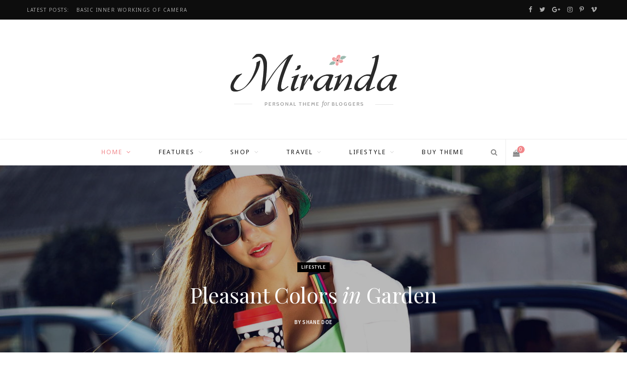

--- FILE ---
content_type: text/html; charset=UTF-8
request_url: https://cheerup.theme-sphere.com/miranda/page/2/?slider=bold
body_size: 20775
content:
<!DOCTYPE html>
<html lang="en-US">

<head>

	<meta charset="UTF-8" />
	<meta http-equiv="x-ua-compatible" content="ie=edge" />
	<meta name="viewport" content="width=device-width, initial-scale=1" />
	<link rel="pingback" href="https://cheerup.theme-sphere.com/miranda/xmlrpc.php" />
	<link rel="profile" href="http://gmpg.org/xfn/11" />
	
	
	<!-- This site is optimized with the Yoast SEO plugin v14.4.1 - https://yoast.com/wordpress/plugins/seo/ -->
	<title>Miranda - Page 2 of 4 - CheerUp WordPress Theme LifeStyle Demo</title>
	<meta name="description" content="CheerUp is the best seller WordPress theme for blogs and magazines." />
	<meta name="robots" content="index, follow" />
	<meta name="googlebot" content="index, follow, max-snippet:-1, max-image-preview:large, max-video-preview:-1" />
	<meta name="bingbot" content="index, follow, max-snippet:-1, max-image-preview:large, max-video-preview:-1" />
	<link rel="canonical" href="https://cheerup.theme-sphere.com/miranda/page/2/" />
	<link rel="prev" href="https://cheerup.theme-sphere.com/miranda/" />
	<link rel="next" href="https://cheerup.theme-sphere.com/miranda/page/3/" />
	<meta property="og:locale" content="en_US" />
	<meta property="og:type" content="website" />
	<meta property="og:title" content="Miranda - Page 2 of 4 - CheerUp WordPress Theme LifeStyle Demo" />
	<meta property="og:description" content="CheerUp is the best seller WordPress theme for blogs and magazines." />
	<meta property="og:url" content="https://cheerup.theme-sphere.com/miranda/" />
	<meta property="og:site_name" content="Miranda" />
	<meta name="twitter:card" content="summary_large_image" />
	<meta name="twitter:site" content="@Theme_Sphere" />
	<script type="application/ld+json" class="yoast-schema-graph">{"@context":"https://schema.org","@graph":[{"@type":"WebSite","@id":"https://cheerup.theme-sphere.com/miranda/#website","url":"https://cheerup.theme-sphere.com/miranda/","name":"Miranda","description":"CheerUp WordPress Theme LifeStyle Demo","potentialAction":[{"@type":"SearchAction","target":"https://cheerup.theme-sphere.com/miranda/?s={search_term_string}","query-input":"required name=search_term_string"}],"inLanguage":"en-US"},{"@type":"CollectionPage","@id":"https://cheerup.theme-sphere.com/miranda/page/2/#webpage","url":"https://cheerup.theme-sphere.com/miranda/page/2/","name":"Miranda - Page 2 of 4 - CheerUp WordPress Theme LifeStyle Demo","isPartOf":{"@id":"https://cheerup.theme-sphere.com/miranda/#website"},"description":"CheerUp is the best seller WordPress theme for blogs and magazines.","inLanguage":"en-US"}]}</script>
	<!-- / Yoast SEO plugin. -->


<link rel='dns-prefetch' href='//fonts.googleapis.com' />
<link rel='dns-prefetch' href='//s.w.org' />
<link rel="alternate" type="application/rss+xml" title="Miranda &raquo; Feed" href="https://cheerup.theme-sphere.com/miranda/feed/" />
<link rel="alternate" type="application/rss+xml" title="Miranda &raquo; Comments Feed" href="https://cheerup.theme-sphere.com/miranda/comments/feed/" />
<link rel='stylesheet' id='wp-block-library-css'  href='https://cheerup.theme-sphere.com/miranda/wp-includes/css/dist/block-library/style.min.css?ver=5.4.18' type='text/css' media='all' />
<style id='wp-block-library-inline-css' type='text/css'>
.has-text-align-justify{text-align:justify;}
</style>
<link crossorigin="anonymous" rel='stylesheet' id='cheerup-fonts-css'  href='https://fonts.googleapis.com/css?family=Playfair+Display%3A400%2C400i%2C700i%7CSource+Sans+Pro%3A400%2C400i%2C600%2C700%7CNoto+Sans%3A400%2C700%7CLora%3A400i' type='text/css' media='all' />
<link rel='stylesheet' id='cheerup-core-css'  href='https://cheerup.theme-sphere.com/miranda/wp-content/themes/cheerup/style.css?ver=7.2.1' type='text/css' media='all' />
<link rel='stylesheet' id='magnific-popup-css'  href='https://cheerup.theme-sphere.com/miranda/wp-content/themes/cheerup/css/lightbox.css?ver=7.2.1' type='text/css' media='all' />
<link rel='stylesheet' id='cheerup-icons-css'  href='https://cheerup.theme-sphere.com/miranda/wp-content/themes/cheerup/css/icons/icons.css?ver=7.2.1' type='text/css' media='all' />
<link rel='stylesheet' id='cheerup-skin-css'  href='https://cheerup.theme-sphere.com/miranda/wp-content/themes/cheerup/css/skin-miranda.css?ver=7.2.1' type='text/css' media='all' />
<style id='cheerup-skin-inline-css' type='text/css'>
.main-head:not(.simple):not(.compact):not(.logo-left) .title { padding-bottom: 65px !important; }


</style>
<script type='text/javascript'>
/* <![CDATA[ */
var Sphere_Plugin = {"ajaxurl":"https:\/\/cheerup.theme-sphere.com\/miranda\/wp-admin\/admin-ajax.php"};
/* ]]> */
</script>
<script type='text/javascript' src='https://cheerup.theme-sphere.com/miranda/wp-includes/js/jquery/jquery.js?ver=1.12.4-wp'></script>
<script type='text/javascript' src='https://cheerup.theme-sphere.com/miranda/wp-includes/js/jquery/jquery-migrate.min.js?ver=1.4.1'></script>
<script nomodule type='text/javascript' src='https://cheerup.theme-sphere.com/miranda/wp-content/themes/cheerup/js/ie-polyfills.js?ver=7.2.1'></script>
<link rel='https://api.w.org/' href='https://cheerup.theme-sphere.com/miranda/wp-json/' />
<link rel="EditURI" type="application/rsd+xml" title="RSD" href="https://cheerup.theme-sphere.com/miranda/xmlrpc.php?rsd" />
<link rel="wlwmanifest" type="application/wlwmanifest+xml" href="https://cheerup.theme-sphere.com/miranda/wp-includes/wlwmanifest.xml" /> 
<meta name="generator" content="WordPress 5.4.18" />
<!-- There is no amphtml version available for this URL. -->
</head>

<body class="home blog paged paged-2 right-sidebar  lazy-normal skin-miranda has-lb has-lb-s has-slider has-slider-bold home-loop-1st-large">


<div class="main-wrap">

	
		
		
<header id="main-head" class="main-head head-nav-below nav-below nav-below-b has-search-modal">


	<div class="top-bar dark top-bar-b cf">
	
		<div class="top-bar-content ts-contain" data-sticky-bar="1">
			<div class="wrap cf">
			
			<span class="mobile-nav"><i class="tsi tsi-bars"></i></span>
			
						
			<div class="posts-ticker">
				<span class="heading">Latest Posts:</span>

				<ul>
										
										
						<li><a href="https://cheerup.theme-sphere.com/miranda/blog/2016/05/15/my-new-yoga-pants/" title="Basic Inner Workings of Camera">Basic Inner <em>Workings</em> of Camera</a></li>
					
										
						<li><a href="https://cheerup.theme-sphere.com/miranda/blog/2016/05/15/taking-a-short-walk/" title="Vintage Beauty in Decorations">Vintage <em>Beauty</em> in Decorations</a></li>
					
										
						<li><a href="https://cheerup.theme-sphere.com/miranda/blog/2016/05/15/how-i-met-derpina/" title="My Shiny New Backpack">My <em>Shiny</em> New Backpack</a></li>
					
										
						<li><a href="https://cheerup.theme-sphere.com/miranda/blog/2016/05/15/hello-world/" title="Pros &#038; Cons of Being a Model"><em>Pros</em> &#038; <em>Cons</em> of Being a Model</a></li>
					
										
						<li><a href="https://cheerup.theme-sphere.com/miranda/blog/2016/05/15/and-i-like-onions-too/" title="A Guide to Latest in Fashion">A Guide to <em>Latest</em> in Fashion</a></li>
					
										
						<li><a href="https://cheerup.theme-sphere.com/miranda/blog/2016/05/14/plant-at-my-table/" title="Morning Coffee Smells Sweet">Morning <em>Coffee</em> Smells Sweet</a></li>
					
										
						<li><a href="https://cheerup.theme-sphere.com/miranda/blog/2016/05/14/out-on-a-windy-day/" title="Minimalist Interior Makeover">Minimalist <em>Interior</em> Makeover</a></li>
					
										
						<li><a href="https://cheerup.theme-sphere.com/miranda/blog/2016/05/14/relax-by-the-lake/" title="Blooming Flowers in The House">Blooming <em>Flowers</em> in The House</a></li>
					
										
									</ul>
			</div>
			
						
						
			
						
			
			
	
		<ul class="social-icons cf">
		
					
			<li><a href="#" class="tsi tsi-facebook" target="_blank"><span class="visuallyhidden">Facebook</span></a></li>
									
					
			<li><a href="#" class="tsi tsi-twitter" target="_blank"><span class="visuallyhidden">Twitter</span></a></li>
									
					
			<li><a href="#" class="tsi tsi-google-plus" target="_blank"><span class="visuallyhidden">Google Plus</span></a></li>
									
					
			<li><a href="#" class="tsi tsi-instagram" target="_blank"><span class="visuallyhidden">Instagram</span></a></li>
									
					
			<li><a href="#" class="tsi tsi-pinterest-p" target="_blank"><span class="visuallyhidden">Pinterest</span></a></li>
									
					
			<li><a href="#" class="tsi tsi-vimeo" target="_blank"><span class="visuallyhidden">Vimeo</span></a></li>
									
					
		</ul>
	
								
			</div>			
		</div>
		
	</div>
	<div class="inner ts-contain">
		<div class="wrap logo-wrap cf">
		
					<h1 class="title">
			
			<a href="https://cheerup.theme-sphere.com/miranda/" title="Miranda" rel="home">
			
							
									
		<img class="mobile-logo" src="https://cheerup.theme-sphere.com/miranda/wp-content/uploads/sites/4/2016/08/miranda-mobile-logo-2x.png" width="256" height="82" 
			alt="Miranda" />

						
				<img src="https://cheerup.theme-sphere.com/miranda/wp-content/uploads/sites/4/2016/08/logo.png" class="logo-image" alt="Miranda" srcset="https://cheerup.theme-sphere.com/miranda/wp-content/uploads/sites/4/2016/08/logo.png ,https://cheerup.theme-sphere.com/miranda/wp-content/uploads/sites/4/2016/08/logo-2x.png 2x" />

						
			</a>
		
		</h1>	
		</div>
	</div>
	
	<div class="navigation-wrap">
				
		<nav class="navigation ts-contain below has-bg light" data-sticky-bar="1">
			<div class="wrap">
				<div class="menu-main-menu-container"><ul id="menu-main-menu" class="menu"><li id="menu-item-162" class="menu-item menu-item-type-custom menu-item-object-custom current-menu-item menu-item-home menu-item-has-children menu-item-162"><a href="https://cheerup.theme-sphere.com/miranda/">Home</a>
<ul class="sub-menu">
	<li id="menu-item-1651" class="menu-item menu-item-type-custom menu-item-object-custom menu-item-has-children menu-item-1651"><a href="#">Slider Styles</a>
	<ul class="sub-menu">
		<li id="menu-item-1652" class="menu-item menu-item-type-custom menu-item-object-custom menu-item-has-children menu-item-1652"><a href="#">Featured Grids</a>
		<ul class="sub-menu">
			<li id="menu-item-1653" class="menu-item menu-item-type-custom menu-item-object-custom menu-item-1653"><a href="https://cheerup.theme-sphere.com/miranda/?slider=grid-a">Grid 1: 1 + 4 Panes</a></li>
			<li id="menu-item-1654" class="menu-item menu-item-type-custom menu-item-object-custom menu-item-1654"><a href="https://cheerup.theme-sphere.com/miranda/?slider=grid-a&#038;slider_width=viewport">Grid 2: Full Width</a></li>
			<li id="menu-item-1655" class="menu-item menu-item-type-custom menu-item-object-custom menu-item-1655"><a href="https://cheerup.theme-sphere.com/miranda/?slider=grid-b">Grid 2: 1 + 2 Panes</a></li>
			<li id="menu-item-1656" class="menu-item menu-item-type-custom menu-item-object-custom menu-item-1656"><a href="https://cheerup.theme-sphere.com/miranda/?slider=grid-b&#038;slider_width=viewport">Grid 2: Full Width</a></li>
			<li id="menu-item-1657" class="menu-item menu-item-type-custom menu-item-object-custom menu-item-1657"><a href="https://cheerup.theme-sphere.com/miranda/?slider=grid-c">Grid 3: 1 + 2 Columns</a></li>
			<li id="menu-item-1658" class="menu-item menu-item-type-custom menu-item-object-custom menu-item-1658"><a href="https://cheerup.theme-sphere.com/miranda/?slider=grid-c&#038;slider_width=viewport">Grid 3: Full Width</a></li>
			<li id="menu-item-1659" class="menu-item menu-item-type-custom menu-item-object-custom menu-item-1659"><a href="https://cheerup.theme-sphere.com/miranda/?slider=grid-d">Grid 4: 2 Columns</a></li>
			<li id="menu-item-1660" class="menu-item menu-item-type-custom menu-item-object-custom menu-item-1660"><a href="https://cheerup.theme-sphere.com/miranda/?slider=grid-d&#038;slider_width=viewport">Grid 4: Full Width</a></li>
			<li id="menu-item-1661" class="menu-item menu-item-type-custom menu-item-object-custom menu-item-1661"><a href="https://cheerup.theme-sphere.com/miranda/?slider=grid-e">Grid 5: 3 Columns</a></li>
			<li id="menu-item-1662" class="menu-item menu-item-type-custom menu-item-object-custom menu-item-1662"><a href="https://cheerup.theme-sphere.com/miranda/?slider=grid-e&#038;slider_width=viewport">Grid 5: Full Width</a></li>
			<li id="menu-item-1663" class="menu-item menu-item-type-custom menu-item-object-custom menu-item-1663"><a href="https://cheerup.theme-sphere.com/miranda/?slider=grid-f">Grid 6: 4 Columns</a></li>
			<li id="menu-item-1664" class="menu-item menu-item-type-custom menu-item-object-custom menu-item-1664"><a href="https://cheerup.theme-sphere.com/miranda/?slider=grid-f&#038;slider_width=viewport">Grid 6: Full Width</a></li>
			<li id="menu-item-1665" class="menu-item menu-item-type-custom menu-item-object-custom menu-item-1665"><a href="https://cheerup.theme-sphere.com/miranda/?slider=grid-g&#038;slider_width=viewport">Grid 7: 5 Columns</a></li>
		</ul>
</li>
		<li id="menu-item-1666" class="menu-item menu-item-type-custom menu-item-object-custom menu-item-1666"><a href="https://cheerup.theme-sphere.com/miranda/?slider=stylish">Stylish Slider</a></li>
		<li id="menu-item-1667" class="menu-item menu-item-type-custom menu-item-object-custom menu-item-1667"><a href="https://cheerup.theme-sphere.com/miranda/?slider=beauty">Beauty Slider</a></li>
		<li id="menu-item-1668" class="menu-item menu-item-type-custom menu-item-object-custom menu-item-1668"><a href="https://cheerup.theme-sphere.com/miranda/?slider=default">Classic Slider</a></li>
		<li id="menu-item-1669" class="menu-item menu-item-type-custom menu-item-object-custom menu-item-1669"><a href="https://cheerup.theme-sphere.com/miranda/?slider=fashion">Fashion Slider</a></li>
		<li id="menu-item-1670" class="menu-item menu-item-type-custom menu-item-object-custom menu-item-1670"><a href="https://cheerup.theme-sphere.com/miranda/?slider=bold">Bold Large Slider</a></li>
		<li id="menu-item-1671" class="menu-item menu-item-type-custom menu-item-object-custom menu-item-1671"><a href="https://cheerup.theme-sphere.com/miranda/?slider=large">Full Width Slider</a></li>
		<li id="menu-item-1672" class="menu-item menu-item-type-custom menu-item-object-custom menu-item-1672"><a href="https://cheerup.theme-sphere.com/miranda/?slider=trendy">Trendy Slider</a></li>
		<li id="menu-item-1673" class="menu-item menu-item-type-custom menu-item-object-custom menu-item-1673"><a href="https://cheerup.theme-sphere.com/miranda/?slider=carousel">Carousel Slider</a></li>
	</ul>
</li>
	<li id="menu-item-191" class="menu-item menu-item-type-custom menu-item-object-custom menu-item-has-children menu-item-191"><a href="https://cheerup.theme-sphere.com/miranda/?layout=classic">Classic Style</a>
	<ul class="sub-menu">
		<li id="menu-item-724" class="menu-item menu-item-type-custom menu-item-object-custom menu-item-724"><a href="https://cheerup.theme-sphere.com/miranda/?layout=classic">Classic</a></li>
		<li id="menu-item-723" class="menu-item menu-item-type-custom menu-item-object-custom menu-item-723"><a href="https://cheerup.theme-sphere.com/miranda/?layout=classic&#038;large_post=large">Classic Alt</a></li>
	</ul>
</li>
	<li id="menu-item-161" class="menu-item menu-item-type-custom menu-item-object-custom menu-item-has-children menu-item-161"><a href="https://cheerup.theme-sphere.com/miranda/?layout=1st-large">First Large And Grid</a>
	<ul class="sub-menu">
		<li id="menu-item-165" class="menu-item menu-item-type-custom menu-item-object-custom menu-item-165"><a href="https://cheerup.theme-sphere.com/miranda/?layout=1st-large">With Sidebar</a></li>
		<li id="menu-item-719" class="menu-item menu-item-type-custom menu-item-object-custom menu-item-719"><a href="https://cheerup.theme-sphere.com/miranda/?layout=1st-large&#038;masonry=no">Masonry Disabled</a></li>
		<li id="menu-item-164" class="menu-item menu-item-type-custom menu-item-object-custom menu-item-164"><a href="https://cheerup.theme-sphere.com/miranda/?layout=1st-large&#038;sidebar=none">Full Width</a></li>
	</ul>
</li>
	<li id="menu-item-198" class="menu-item menu-item-type-custom menu-item-object-custom menu-item-has-children menu-item-198"><a href="https://cheerup.theme-sphere.com/miranda/?layout=1st-large-list">First Large And List</a>
	<ul class="sub-menu">
		<li id="menu-item-201" class="menu-item menu-item-type-custom menu-item-object-custom menu-item-201"><a href="https://cheerup.theme-sphere.com/miranda/?layout=1st-large-list">With Sidebar</a></li>
		<li id="menu-item-199" class="menu-item menu-item-type-custom menu-item-object-custom menu-item-199"><a href="https://cheerup.theme-sphere.com/miranda/?layout=1st-large-list&#038;sidebar=none">Full Width</a></li>
	</ul>
</li>
	<li id="menu-item-179" class="menu-item menu-item-type-custom menu-item-object-custom menu-item-has-children menu-item-179"><a href="https://cheerup.theme-sphere.com/miranda/?layout=1st-overlay-list">Overlay Then List</a>
	<ul class="sub-menu">
		<li id="menu-item-202" class="menu-item menu-item-type-custom menu-item-object-custom menu-item-202"><a href="https://cheerup.theme-sphere.com/miranda/?layout=1st-overlay-list">With Sidebar</a></li>
		<li id="menu-item-190" class="menu-item menu-item-type-custom menu-item-object-custom menu-item-190"><a href="https://cheerup.theme-sphere.com/miranda/?layout=1st-overlay-list&#038;sidebar=none">Full Width</a></li>
	</ul>
</li>
	<li id="menu-item-180" class="menu-item menu-item-type-custom menu-item-object-custom menu-item-has-children menu-item-180"><a href="https://cheerup.theme-sphere.com/miranda/?layout=1st-overlay">Overlay Then Grid</a>
	<ul class="sub-menu">
		<li id="menu-item-203" class="menu-item menu-item-type-custom menu-item-object-custom menu-item-203"><a href="https://cheerup.theme-sphere.com/miranda/?layout=1st-overlay">With Sidebar</a></li>
		<li id="menu-item-720" class="menu-item menu-item-type-custom menu-item-object-custom menu-item-720"><a href="https://cheerup.theme-sphere.com/miranda/?layout=1st-overlay&#038;masonry=no">Masonry Disabled</a></li>
		<li id="menu-item-189" class="menu-item menu-item-type-custom menu-item-object-custom menu-item-189"><a href="https://cheerup.theme-sphere.com/miranda/?layout=1st-overlay&#038;sidebar=none">Full Width</a></li>
	</ul>
</li>
	<li id="menu-item-181" class="menu-item menu-item-type-custom menu-item-object-custom menu-item-has-children menu-item-181"><a href="https://cheerup.theme-sphere.com/miranda/?layout=1-2">Mixed &#8211; Large &#038; Grid</a>
	<ul class="sub-menu">
		<li id="menu-item-721" class="menu-item menu-item-type-custom menu-item-object-custom menu-item-721"><a href="https://cheerup.theme-sphere.com/miranda/?layout=1-2&#038;masonry=no">Masonry Disabled</a></li>
		<li id="menu-item-204" class="menu-item menu-item-type-custom menu-item-object-custom menu-item-204"><a href="https://cheerup.theme-sphere.com/miranda/?layout=1-2">With Sidebar</a></li>
		<li id="menu-item-188" class="menu-item menu-item-type-custom menu-item-object-custom menu-item-188"><a href="https://cheerup.theme-sphere.com/miranda/?layout=1-2&#038;sidebar=none">Full Width</a></li>
	</ul>
</li>
	<li id="menu-item-182" class="menu-item menu-item-type-custom menu-item-object-custom menu-item-has-children menu-item-182"><a href="https://cheerup.theme-sphere.com/miranda/?layout=1-2-list">Mixed &#8211; Large &#038; List</a>
	<ul class="sub-menu">
		<li id="menu-item-205" class="menu-item menu-item-type-custom menu-item-object-custom menu-item-205"><a href="https://cheerup.theme-sphere.com/miranda/?layout=1-2-list">With Sidebar</a></li>
		<li id="menu-item-185" class="menu-item menu-item-type-custom menu-item-object-custom menu-item-185"><a href="https://cheerup.theme-sphere.com/miranda/?layout=1-2-list&#038;sidebar=none">Full Width</a></li>
	</ul>
</li>
	<li id="menu-item-183" class="menu-item menu-item-type-custom menu-item-object-custom menu-item-has-children menu-item-183"><a href="https://cheerup.theme-sphere.com/miranda/?layout=list">List Layout</a>
	<ul class="sub-menu">
		<li id="menu-item-206" class="menu-item menu-item-type-custom menu-item-object-custom menu-item-206"><a href="https://cheerup.theme-sphere.com/miranda/?layout=list">With Sidebar</a></li>
		<li id="menu-item-186" class="menu-item menu-item-type-custom menu-item-object-custom menu-item-186"><a href="https://cheerup.theme-sphere.com/miranda/?layout=list&#038;sidebar=none">Full Width</a></li>
	</ul>
</li>
	<li id="menu-item-184" class="menu-item menu-item-type-custom menu-item-object-custom menu-item-has-children menu-item-184"><a href="https://cheerup.theme-sphere.com/miranda/?layout=grid">Grid Layout</a>
	<ul class="sub-menu">
		<li id="menu-item-207" class="menu-item menu-item-type-custom menu-item-object-custom menu-item-207"><a href="https://cheerup.theme-sphere.com/miranda/?layout=grid">With Sidebar</a></li>
		<li id="menu-item-722" class="menu-item menu-item-type-custom menu-item-object-custom menu-item-722"><a href="https://cheerup.theme-sphere.com/miranda/?layout=grid&#038;masonry=no">Masonry Disabled</a></li>
		<li id="menu-item-187" class="menu-item menu-item-type-custom menu-item-object-custom menu-item-187"><a href="https://cheerup.theme-sphere.com/miranda/?layout=grid&#038;sidebar=none">Full Width</a></li>
	</ul>
</li>
	<li id="menu-item-192" class="menu-item menu-item-type-custom menu-item-object-custom menu-item-192"><a href="http://theme-sphere.com/demo/cheerup-landing/">View All Homes</a></li>
</ul>
</li>
<li id="menu-item-1533" class="menu-item menu-item-type-custom menu-item-object-custom menu-item-has-children menu-item-1533"><a href="#">Features</a>
<ul class="sub-menu">
	<li id="menu-item-1534" class="menu-item menu-item-type-custom menu-item-object-custom menu-item-has-children menu-item-1534"><a href="#">14+ Unique Designs</a>
	<ul class="sub-menu">
		<li id="menu-item-1535" class="menu-item menu-item-type-custom menu-item-object-custom current-menu-item menu-item-home menu-item-1535"><a target="_blank" rel="noopener noreferrer" href="https://cheerup.theme-sphere.com/miranda/">Miranda Demo</a></li>
		<li id="menu-item-1536" class="menu-item menu-item-type-custom menu-item-object-custom menu-item-1536"><a target="_blank" rel="noopener noreferrer" href="https://cheerup.theme-sphere.com/lifestyle/">Lifestyle Demo</a></li>
		<li id="menu-item-1537" class="menu-item menu-item-type-custom menu-item-object-custom menu-item-1537"><a target="_blank" rel="noopener noreferrer" href="https://cheerup.theme-sphere.com/travel/">Travel Demo</a></li>
		<li id="menu-item-1538" class="menu-item menu-item-type-custom menu-item-object-custom menu-item-1538"><a target="_blank" rel="noopener noreferrer" href="https://cheerup.theme-sphere.com/food/">Food Demo</a></li>
		<li id="menu-item-1539" class="menu-item menu-item-type-custom menu-item-object-custom menu-item-1539"><a target="_blank" rel="noopener noreferrer" href="https://cheerup.theme-sphere.com/bold/">Bold Blog Demo</a></li>
		<li id="menu-item-1540" class="menu-item menu-item-type-custom menu-item-object-custom menu-item-1540"><a target="_blank" rel="noopener noreferrer" href="https://cheerup.theme-sphere.com/magazine/">Magazine Demo</a></li>
		<li id="menu-item-1541" class="menu-item menu-item-type-custom menu-item-object-custom menu-item-1541"><a target="_blank" rel="noopener noreferrer" href="https://cheerup.theme-sphere.com/rovella/">Rovella Demo</a></li>
		<li id="menu-item-1542" class="menu-item menu-item-type-custom menu-item-object-custom menu-item-1542"><a target="_blank" rel="noopener noreferrer" href="https://cheerup.theme-sphere.com/beauty/">Beauty Demo</a></li>
		<li id="menu-item-1543" class="menu-item menu-item-type-custom menu-item-object-custom menu-item-1543"><a target="_blank" rel="noopener noreferrer" href="https://cheerup.theme-sphere.com/">General Demo</a></li>
		<li id="menu-item-1544" class="menu-item menu-item-type-custom menu-item-object-custom menu-item-1544"><a target="_blank" rel="noopener noreferrer" href="https://cheerup.theme-sphere.com/trendy/">Trendy Demo</a></li>
		<li id="menu-item-1545" class="menu-item menu-item-type-custom menu-item-object-custom menu-item-1545"><a target="_blank" rel="noopener noreferrer" href="https://cheerup.theme-sphere.com/fashion/">Fashion Demo</a></li>
		<li id="menu-item-1546" class="menu-item menu-item-type-custom menu-item-object-custom menu-item-1546"><a target="_blank" rel="noopener noreferrer" href="https://cheerup.theme-sphere.com/mom/">Mom/Parents Demo</a></li>
		<li id="menu-item-1547" class="menu-item menu-item-type-custom menu-item-object-custom menu-item-1547"><a target="_blank" rel="noopener noreferrer" href="https://cheerup.theme-sphere.com/fitness/">Fitness Demo</a></li>
		<li id="menu-item-1548" class="menu-item menu-item-type-custom menu-item-object-custom menu-item-1548"><a target="_blank" rel="noopener noreferrer" href="https://cheerup.theme-sphere.com/default/">Default Demo</a></li>
		<li id="menu-item-1549" class="menu-item menu-item-type-custom menu-item-object-custom menu-item-1549"><a target="_blank" rel="noopener noreferrer" href="https://theme-sphere.com/demo/cheerup-landing/">Explore All</a></li>
	</ul>
</li>
	<li id="menu-item-1550" class="menu-item menu-item-type-custom menu-item-object-custom menu-item-has-children menu-item-1550"><a href="#">Post Styles</a>
	<ul class="sub-menu">
		<li id="menu-item-1551" class="menu-item menu-item-type-custom menu-item-object-custom menu-item-1551"><a href="https://cheerup.theme-sphere.com/miranda/blog/2016/05/15/hello-world/">Classic Post</a></li>
		<li id="menu-item-1552" class="menu-item menu-item-type-custom menu-item-object-custom menu-item-1552"><a href="https://cheerup.theme-sphere.com/miranda/blog/2016/04/15/welcome-to-the-future-of-wordpress-with-gutenberg/">Gutenberg with Creative</a></li>
		<li id="menu-item-1553" class="menu-item menu-item-type-custom menu-item-object-custom menu-item-1553"><a href="https://cheerup.theme-sphere.com/miranda/blog/2016/05/14/relax-by-the-lake/">Creative Large</a></li>
		<li id="menu-item-1554" class="menu-item menu-item-type-custom menu-item-object-custom menu-item-1554"><a href="https://cheerup.theme-sphere.com/miranda/blog/2016/05/15/taking-a-short-walk/">Modern Overlay</a></li>
		<li id="menu-item-1555" class="menu-item menu-item-type-custom menu-item-object-custom menu-item-1555"><a href="https://cheerup.theme-sphere.com/miranda/blog/2016/05/15/how-i-met-derpina/?spacious=1">Spacious Full Width</a></li>
		<li id="menu-item-1556" class="menu-item menu-item-type-custom menu-item-object-custom menu-item-1556"><a href="https://cheerup.theme-sphere.com/miranda/blog/2016/05/14/i-love-my-hubby/">Magazine Post</a></li>
		<li id="menu-item-1557" class="menu-item menu-item-type-custom menu-item-object-custom menu-item-1557"><a href="https://cheerup.theme-sphere.com/miranda/blog/2016/05/14/i-love-my-hubby/?sidebar=none&#038;spacious=1">Magazine Full</a></li>
		<li id="menu-item-1558" class="menu-item menu-item-type-custom menu-item-object-custom menu-item-1558"><a href="https://cheerup.theme-sphere.com/miranda/blog/2016/05/14/on-windy-mornings/?spacious=no">Classic Full Width</a></li>
		<li id="menu-item-1559" class="menu-item menu-item-type-custom menu-item-object-custom menu-item-1559"><a href="https://cheerup.theme-sphere.com/miranda/blog/2016/05/14/on-train-tracks/">Without Featured Image</a></li>
		<li id="menu-item-1560" class="menu-item menu-item-type-custom menu-item-object-custom menu-item-1560"><a href="https://cheerup.theme-sphere.com/miranda/blog/2016/05/14/in-the-backyard/">Audio Post Format</a></li>
		<li id="menu-item-1561" class="menu-item menu-item-type-custom menu-item-object-custom menu-item-1561"><a href="https://cheerup.theme-sphere.com/miranda/blog/2016/05/14/in-a-cowboy-hat/">Video Post Format</a></li>
		<li id="menu-item-1562" class="menu-item menu-item-type-custom menu-item-object-custom menu-item-1562"><a href="https://cheerup.theme-sphere.com/miranda/blog/2016/05/14/out-on-a-windy-day/">Gallery Slider Format</a></li>
	</ul>
</li>
	<li id="menu-item-1563" class="menu-item menu-item-type-custom menu-item-object-custom menu-item-has-children menu-item-1563"><a href="#">Header Styles</a>
	<ul class="sub-menu">
		<li id="menu-item-1564" class="menu-item menu-item-type-custom menu-item-object-custom menu-item-1564"><a href="https://cheerup.theme-sphere.com/miranda/?header=default">Style 1</a></li>
		<li id="menu-item-1565" class="menu-item menu-item-type-custom menu-item-object-custom menu-item-1565"><a href="https://cheerup.theme-sphere.com/miranda/?header=nav-below">Style 2</a></li>
		<li id="menu-item-1566" class="menu-item menu-item-type-custom menu-item-object-custom menu-item-1566"><a href="https://cheerup.theme-sphere.com/miranda/?header=full-top">Style 3</a></li>
		<li id="menu-item-1567" class="menu-item menu-item-type-custom menu-item-object-custom menu-item-1567"><a href="https://cheerup.theme-sphere.com/miranda/?header=logo-ad">Style 4</a></li>
		<li id="menu-item-1568" class="menu-item menu-item-type-custom menu-item-object-custom menu-item-1568"><a href="https://cheerup.theme-sphere.com/miranda/?header=nav-below-b">Style 5</a></li>
		<li id="menu-item-1569" class="menu-item menu-item-type-custom menu-item-object-custom menu-item-1569"><a href="https://cheerup.theme-sphere.com/miranda/?header=alt&#038;topbar=dark">Style 6</a></li>
		<li id="menu-item-1570" class="menu-item menu-item-type-custom menu-item-object-custom menu-item-1570"><a href="https://cheerup.theme-sphere.com/miranda/?header=top-below&#038;topbar=dark">Style 7</a></li>
		<li id="menu-item-1571" class="menu-item menu-item-type-custom menu-item-object-custom menu-item-1571"><a href="https://cheerup.theme-sphere.com/miranda/?header=compact&#038;topbar=dark">Style 8</a></li>
		<li id="menu-item-1572" class="menu-item menu-item-type-custom menu-item-object-custom menu-item-1572"><a href="https://cheerup.theme-sphere.com/miranda/?header=simple">Style 9</a></li>
		<li id="menu-item-1573" class="menu-item menu-item-type-custom menu-item-object-custom menu-item-1573"><a href="https://cheerup.theme-sphere.com/miranda/?header=simple-boxed">Style 10</a></li>
	</ul>
</li>
	<li id="menu-item-1574" class="menu-item menu-item-type-custom menu-item-object-custom menu-item-has-children menu-item-1574"><a href="#">Footer Styles</a>
	<ul class="sub-menu">
		<li id="menu-item-1575" class="menu-item menu-item-type-custom menu-item-object-custom menu-item-1575"><a href="https://cheerup.theme-sphere.com/miranda/?footer=stylish">Stylish Dark</a></li>
		<li id="menu-item-1576" class="menu-item menu-item-type-custom menu-item-object-custom menu-item-1576"><a href="https://cheerup.theme-sphere.com/miranda/?footer=bold">Bold Style</a></li>
		<li id="menu-item-1577" class="menu-item menu-item-type-custom menu-item-object-custom menu-item-1577"><a href="https://cheerup.theme-sphere.com/miranda/?footer=light">Light</a></li>
		<li id="menu-item-1578" class="menu-item menu-item-type-custom menu-item-object-custom menu-item-1578"><a href="https://cheerup.theme-sphere.com/miranda/?footer=alt">Alternate Light</a></li>
		<li id="menu-item-1579" class="menu-item menu-item-type-custom menu-item-object-custom menu-item-1579"><a href="https://cheerup.theme-sphere.com/miranda/?footer=light&#038;footer_widgets=no">Light Without Widgets</a></li>
		<li id="menu-item-1580" class="menu-item menu-item-type-custom menu-item-object-custom menu-item-1580"><a href="https://cheerup.theme-sphere.com/miranda/?footer=contrast">Dark With Widgets</a></li>
		<li id="menu-item-1581" class="menu-item menu-item-type-custom menu-item-object-custom menu-item-1581"><a href="https://cheerup.theme-sphere.com/miranda/?footer=contrast&#038;footer_widgets=no">Dark Without Widgets</a></li>
		<li id="menu-item-1582" class="menu-item menu-item-type-custom menu-item-object-custom menu-item-1582"><a href="https://cheerup.theme-sphere.com/miranda/?footer=classic">Classic / Magazine</a></li>
		<li id="menu-item-1583" class="menu-item menu-item-type-custom menu-item-object-custom menu-item-1583"><a href="https://cheerup.theme-sphere.com/miranda/?footer=stylish-b">Stylish Dark Alt</a></li>
	</ul>
</li>
	<li id="menu-item-1584" class="menu-item menu-item-type-custom menu-item-object-custom menu-item-1584"><a href="https://cheerup.theme-sphere.com/miranda/blog/2016/04/15/welcome-to-the-future-of-wordpress-with-gutenberg/">Gutenberg Styles</a></li>
	<li id="menu-item-1585" class="menu-item menu-item-type-custom menu-item-object-custom menu-item-has-children menu-item-1585"><a href="#">Home Sliders</a>
	<ul class="sub-menu">
		<li id="menu-item-1586" class="menu-item menu-item-type-custom menu-item-object-custom menu-item-has-children menu-item-1586"><a href="#">Featured Grids</a>
		<ul class="sub-menu">
			<li id="menu-item-1587" class="menu-item menu-item-type-custom menu-item-object-custom menu-item-1587"><a href="https://cheerup.theme-sphere.com/miranda/?slider=grid-a">Grid 1: 1 + 4 Panes</a></li>
			<li id="menu-item-1588" class="menu-item menu-item-type-custom menu-item-object-custom menu-item-1588"><a href="https://cheerup.theme-sphere.com/miranda/?slider=grid-a&#038;slider_width=viewport">Grid 2: Full Width</a></li>
			<li id="menu-item-1589" class="menu-item menu-item-type-custom menu-item-object-custom menu-item-1589"><a href="https://cheerup.theme-sphere.com/miranda/?slider=grid-b">Grid 2: 1 + 2 Panes</a></li>
			<li id="menu-item-1590" class="menu-item menu-item-type-custom menu-item-object-custom menu-item-1590"><a href="https://cheerup.theme-sphere.com/miranda/?slider=grid-b&#038;slider_width=viewport">Grid 2: Full Width</a></li>
			<li id="menu-item-1591" class="menu-item menu-item-type-custom menu-item-object-custom menu-item-1591"><a href="https://cheerup.theme-sphere.com/miranda/?slider=grid-c">Grid 3: 1 + 2 Columns</a></li>
			<li id="menu-item-1592" class="menu-item menu-item-type-custom menu-item-object-custom menu-item-1592"><a href="https://cheerup.theme-sphere.com/miranda/?slider=grid-c&#038;slider_width=viewport">Grid 3: Full Width</a></li>
			<li id="menu-item-1593" class="menu-item menu-item-type-custom menu-item-object-custom menu-item-1593"><a href="https://cheerup.theme-sphere.com/miranda/?slider=grid-d">Grid 4: 2 Columns</a></li>
			<li id="menu-item-1594" class="menu-item menu-item-type-custom menu-item-object-custom menu-item-1594"><a href="https://cheerup.theme-sphere.com/miranda/?slider=grid-d&#038;slider_width=viewport">Grid 4: Full Width</a></li>
			<li id="menu-item-1595" class="menu-item menu-item-type-custom menu-item-object-custom menu-item-1595"><a href="https://cheerup.theme-sphere.com/miranda/?slider=grid-e">Grid 5: 3 Columns</a></li>
			<li id="menu-item-1596" class="menu-item menu-item-type-custom menu-item-object-custom menu-item-1596"><a href="https://cheerup.theme-sphere.com/miranda/?slider=grid-e&#038;slider_width=viewport">Grid 5: Full Width</a></li>
			<li id="menu-item-1597" class="menu-item menu-item-type-custom menu-item-object-custom menu-item-1597"><a href="https://cheerup.theme-sphere.com/miranda/?slider=grid-f">Grid 6: 4 Columns</a></li>
			<li id="menu-item-1598" class="menu-item menu-item-type-custom menu-item-object-custom menu-item-1598"><a href="https://cheerup.theme-sphere.com/miranda/?slider=grid-f&#038;slider_width=viewport">Grid 6: Full Width</a></li>
			<li id="menu-item-1599" class="menu-item menu-item-type-custom menu-item-object-custom menu-item-1599"><a href="https://cheerup.theme-sphere.com/miranda/?slider=grid-g&#038;slider_width=viewport">Grid 7: 5 Columns</a></li>
		</ul>
</li>
		<li id="menu-item-1600" class="menu-item menu-item-type-custom menu-item-object-custom menu-item-1600"><a href="https://cheerup.theme-sphere.com/miranda/?slider=stylish">Stylish Slider</a></li>
		<li id="menu-item-1601" class="menu-item menu-item-type-custom menu-item-object-custom menu-item-1601"><a href="https://cheerup.theme-sphere.com/miranda/?slider=beauty">Beauty Slider</a></li>
		<li id="menu-item-1602" class="menu-item menu-item-type-custom menu-item-object-custom menu-item-1602"><a href="https://cheerup.theme-sphere.com/miranda/?slider=default">Classic Slider</a></li>
		<li id="menu-item-1603" class="menu-item menu-item-type-custom menu-item-object-custom menu-item-1603"><a href="https://cheerup.theme-sphere.com/miranda/?slider=fashion">Fashion Slider</a></li>
		<li id="menu-item-1604" class="menu-item menu-item-type-custom menu-item-object-custom menu-item-1604"><a href="https://cheerup.theme-sphere.com/miranda/?slider=bold">Bold Large Slider</a></li>
		<li id="menu-item-1605" class="menu-item menu-item-type-custom menu-item-object-custom menu-item-1605"><a href="https://cheerup.theme-sphere.com/miranda/?slider=large">Full Width Slider</a></li>
		<li id="menu-item-1606" class="menu-item menu-item-type-custom menu-item-object-custom menu-item-1606"><a href="https://cheerup.theme-sphere.com/miranda/?slider=trendy">Trendy Slider</a></li>
		<li id="menu-item-1607" class="menu-item menu-item-type-custom menu-item-object-custom menu-item-1607"><a href="https://cheerup.theme-sphere.com/miranda/?slider=carousel">Carousel Slider</a></li>
	</ul>
</li>
	<li id="menu-item-1608" class="menu-item menu-item-type-custom menu-item-object-custom menu-item-has-children menu-item-1608"><a href="#">Pages &#038; Templates</a>
	<ul class="sub-menu">
		<li id="menu-item-1609" class="menu-item menu-item-type-custom menu-item-object-custom menu-item-1609"><a href="https://cheerup.theme-sphere.com/miranda/typography/">Standard Page</a></li>
		<li id="menu-item-1610" class="menu-item menu-item-type-custom menu-item-object-custom menu-item-1610"><a href="https://cheerup.theme-sphere.com/miranda/about-shane/">Full Width Page</a></li>
		<li id="menu-item-1611" class="menu-item menu-item-type-custom menu-item-object-custom menu-item-1611"><a href="https://cheerup.theme-sphere.com/miranda/?p=10000">404 Page</a></li>
		<li id="menu-item-1612" class="menu-item menu-item-type-custom menu-item-object-custom menu-item-1612"><a href="https://cheerup.theme-sphere.com/miranda/typography/">Typography</a></li>
		<li id="menu-item-1613" class="menu-item menu-item-type-custom menu-item-object-custom menu-item-1613"><a href="https://cheerup.theme-sphere.com/miranda/contact-me/">Contact Me</a></li>
		<li id="menu-item-1614" class="menu-item menu-item-type-custom menu-item-object-custom menu-item-1614"><a href="https://cheerup.theme-sphere.com/miranda/about-shane/">About Me</a></li>
	</ul>
</li>
	<li id="menu-item-1615" class="menu-item menu-item-type-custom menu-item-object-custom menu-item-has-children menu-item-1615"><a href="#">Category Layouts</a>
	<ul class="sub-menu">
		<li id="menu-item-1616" class="menu-item menu-item-type-custom menu-item-object-custom menu-item-1616"><a href="https://cheerup.theme-sphere.com/miranda/blog/category/fashion/?cat_layout=1st-large">First Large Then Grid</a></li>
		<li id="menu-item-1617" class="menu-item menu-item-type-custom menu-item-object-custom menu-item-1617"><a href="https://cheerup.theme-sphere.com/miranda/blog/category/fashion/?cat_layout=1st-overlay">Overlay Then Grid</a></li>
		<li id="menu-item-1618" class="menu-item menu-item-type-custom menu-item-object-custom menu-item-1618"><a href="https://cheerup.theme-sphere.com/miranda/blog/category/fashion/?cat_layout=1st-large-list">First Large Then List</a></li>
		<li id="menu-item-1619" class="menu-item menu-item-type-custom menu-item-object-custom menu-item-1619"><a href="https://cheerup.theme-sphere.com/miranda/blog/category/fashion/?cat_layout=1st-overlay-list">Overlay Then List</a></li>
		<li id="menu-item-1620" class="menu-item menu-item-type-custom menu-item-object-custom menu-item-1620"><a href="https://cheerup.theme-sphere.com/miranda/blog/category/fashion/?cat_layout=1-2">Mixed Large Then Grid</a></li>
		<li id="menu-item-1621" class="menu-item menu-item-type-custom menu-item-object-custom menu-item-1621"><a href="https://cheerup.theme-sphere.com/miranda/blog/category/fashion/?cat_layout=1-2-overlay">Mixed Overlay Then Grid</a></li>
		<li id="menu-item-1622" class="menu-item menu-item-type-custom menu-item-object-custom menu-item-1622"><a href="https://cheerup.theme-sphere.com/miranda/blog/category/fashion/?cat_layout=list">List Style</a></li>
		<li id="menu-item-1623" class="menu-item menu-item-type-custom menu-item-object-custom menu-item-1623"><a href="https://cheerup.theme-sphere.com/miranda/blog/category/fashion/?cat_layout=grid">Grid Style</a></li>
		<li id="menu-item-1624" class="menu-item menu-item-type-custom menu-item-object-custom menu-item-1624"><a href="https://cheerup.theme-sphere.com/miranda/blog/category/fashion/?cat_layout=classic">Classic Style</a></li>
	</ul>
</li>
	<li id="menu-item-1625" class="menu-item menu-item-type-custom menu-item-object-custom menu-item-has-children menu-item-1625"><a href="#">Galleries</a>
	<ul class="sub-menu">
		<li id="menu-item-1626" class="menu-item menu-item-type-custom menu-item-object-custom menu-item-1626"><a href="https://cheerup.theme-sphere.com/miranda/blog/2016/05/14/thinking-out-loud/">Default Galleries</a></li>
		<li id="menu-item-1627" class="menu-item menu-item-type-custom menu-item-object-custom menu-item-1627"><a href="https://cheerup.theme-sphere.com/miranda/blog/2016/05/14/put-on-a-happy-face/">Tiled Mosaic</a></li>
		<li id="menu-item-1628" class="menu-item menu-item-type-custom menu-item-object-custom menu-item-1628"><a href="https://cheerup.theme-sphere.com/miranda/blog/2016/05/14/waiting-for-friend/">Thumbnail Grid</a></li>
		<li id="menu-item-1629" class="menu-item menu-item-type-custom menu-item-object-custom menu-item-1629"><a href="https://cheerup.theme-sphere.com/miranda/blog/2016/05/14/table-decorations/">Rounded Images</a></li>
		<li id="menu-item-1630" class="menu-item menu-item-type-custom menu-item-object-custom menu-item-1630"><a href="https://cheerup.theme-sphere.com/miranda/blog/2016/05/14/on-pretty-flowers/">Square Tiles</a></li>
	</ul>
</li>
	<li id="menu-item-1631" class="menu-item menu-item-type-custom menu-item-object-custom menu-item-has-children menu-item-1631"><a href="#">Shop / WooCommerce</a>
	<ul class="sub-menu">
		<li id="menu-item-1632" class="menu-item menu-item-type-custom menu-item-object-custom menu-item-1632"><a target="_blank" rel="noopener noreferrer" href="https://cheerup.theme-sphere.com/shop/">The Shop</a></li>
		<li id="menu-item-1633" class="menu-item menu-item-type-custom menu-item-object-custom menu-item-1633"><a target="_blank" rel="noopener noreferrer" href="https://cheerup.theme-sphere.com/cart/">Cart</a></li>
		<li id="menu-item-1634" class="menu-item menu-item-type-custom menu-item-object-custom menu-item-1634"><a target="_blank" rel="noopener noreferrer" href="https://cheerup.theme-sphere.com/my-account/">My Account</a></li>
		<li id="menu-item-1635" class="menu-item menu-item-type-custom menu-item-object-custom menu-item-1635"><a target="_blank" rel="noopener noreferrer" href="https://cheerup.theme-sphere.com/checkout/">Checkout</a></li>
	</ul>
</li>
	<li id="menu-item-1636" class="menu-item menu-item-type-custom menu-item-object-custom menu-item-has-children menu-item-1636"><a href="#">Recipes &#038; Index</a>
	<ul class="sub-menu">
		<li id="menu-item-1637" class="menu-item menu-item-type-custom menu-item-object-custom menu-item-1637"><a target="_blank" rel="noopener noreferrer" href="https://cheerup.theme-sphere.com/food/recipe-index-1/">Recipe Index 1</a></li>
		<li id="menu-item-1638" class="menu-item menu-item-type-custom menu-item-object-custom menu-item-1638"><a target="_blank" rel="noopener noreferrer" href="https://cheerup.theme-sphere.com/food/recipe-index-2/">Recipe Index 2</a></li>
		<li id="menu-item-1639" class="menu-item menu-item-type-custom menu-item-object-custom menu-item-1639"><a target="_blank" rel="noopener noreferrer" href="https://cheerup.theme-sphere.com/food/blog/my-new-yoga-pants/#wprm-recipe-container-3746">Recipe Card</a></li>
	</ul>
</li>
	<li id="menu-item-1640" class="menu-item menu-item-type-custom menu-item-object-custom menu-item-has-children menu-item-1640"><a href="#">Topbar &#038; Navigation</a>
	<ul class="sub-menu">
		<li id="menu-item-1641" class="menu-item menu-item-type-custom menu-item-object-custom menu-item-1641"><a href="https://cheerup.theme-sphere.com/miranda/?topbar=light">Light</a></li>
		<li id="menu-item-1642" class="menu-item menu-item-type-custom menu-item-object-custom menu-item-1642"><a href="https://cheerup.theme-sphere.com/miranda/?topbar=dark">Dark / Contrast</a></li>
		<li id="menu-item-1643" class="menu-item menu-item-type-custom menu-item-object-custom menu-item-1643"><a href="https://cheerup.theme-sphere.com/miranda/?sticky_bar=no">Disable Sticky Bar</a></li>
		<li id="menu-item-1644" class="menu-item menu-item-type-custom menu-item-object-custom menu-item-1644"><a href="https://cheerup.theme-sphere.com/miranda/?header=full-top">Full Width</a></li>
	</ul>
</li>
	<li id="menu-item-1645" class="menu-item menu-item-type-custom menu-item-object-custom menu-item-has-children menu-item-1645"><a href="#">Other Archives</a>
	<ul class="sub-menu">
		<li id="menu-item-1646" class="menu-item menu-item-type-custom menu-item-object-custom menu-item-1646"><a href="https://cheerup.theme-sphere.com/miranda/blog/tag/lifestyle/">Tag Archive</a></li>
		<li id="menu-item-1647" class="menu-item menu-item-type-custom menu-item-object-custom menu-item-1647"><a href="https://cheerup.theme-sphere.com/miranda/blog/2016/05/">Date Archive</a></li>
		<li id="menu-item-1648" class="menu-item menu-item-type-custom menu-item-object-custom menu-item-1648"><a href="https://cheerup.theme-sphere.com/miranda/?s=hello">Search Results</a></li>
		<li id="menu-item-1649" class="menu-item menu-item-type-custom menu-item-object-custom menu-item-1649"><a href="https://cheerup.theme-sphere.com/miranda/blog/author/admin/">Author Archive</a></li>
	</ul>
</li>
	<li id="menu-item-1650" class="menu-item menu-item-type-custom menu-item-object-custom menu-item-1650"><a target="_blank" rel="noopener noreferrer" href="https://theme-sphere.com/demo/cheerup-landing/?amp_example&#038;ref=miranda">AMP Example</a></li>
</ul>
</li>
<li id="menu-item-392" class="menu-item menu-item-type-custom menu-item-object-custom menu-item-has-children menu-item-392"><a href="https://cheerup.theme-sphere.com/shop/">Shop</a>
<ul class="sub-menu">
	<li id="menu-item-610" class="menu-item menu-item-type-custom menu-item-object-custom menu-item-610"><a href="https://cheerup.theme-sphere.com/shop/">The Shop</a></li>
	<li id="menu-item-611" class="menu-item menu-item-type-custom menu-item-object-custom menu-item-611"><a href="https://cheerup.theme-sphere.com/cart/">Cart</a></li>
	<li id="menu-item-612" class="menu-item menu-item-type-custom menu-item-object-custom menu-item-612"><a href="https://cheerup.theme-sphere.com/my-account/">My Account</a></li>
	<li id="menu-item-613" class="menu-item menu-item-type-custom menu-item-object-custom menu-item-613"><a href="https://cheerup.theme-sphere.com/checkout/">Checkout</a></li>
</ul>
</li>
<li id="menu-item-22" class="menu-item menu-item-type-taxonomy menu-item-object-category menu-cat-1 menu-item-has-children item-mega-menu menu-item-22"><a href="https://cheerup.theme-sphere.com/miranda/blog/category/fashion/">Travel</a>
<div class="sub-menu mega-menu wrap">

		
	
	<section class="column recent-posts">
	
						
						
			<div class="ts-row posts cf" data-id="1">
			
						
				<div class="column one-fifth post">

					<a href="https://cheerup.theme-sphere.com/miranda/blog/2016/05/14/stay-fit-routine/" class="image-link media-ratio ratio-3-2"><span data-bgsrc="https://cheerup.theme-sphere.com/miranda/wp-content/uploads/sites/4/2016/05/1697-768x1152.jpg" class="img bg-cover wp-post-image attachment-cheerup-768 size-cheerup-768 lazyload" role="img" data-bgset="https://cheerup.theme-sphere.com/miranda/wp-content/uploads/sites/4/2016/05/1697-768x1152.jpg 768w, https://cheerup.theme-sphere.com/miranda/wp-content/uploads/sites/4/2016/05/1697-200x300.jpg 200w, https://cheerup.theme-sphere.com/miranda/wp-content/uploads/sites/4/2016/05/1697-683x1024.jpg 683w, https://cheerup.theme-sphere.com/miranda/wp-content/uploads/sites/4/2016/05/1697-1024x1536.jpg 1024w, https://cheerup.theme-sphere.com/miranda/wp-content/uploads/sites/4/2016/05/1697-1365x2048.jpg 1365w, https://cheerup.theme-sphere.com/miranda/wp-content/uploads/sites/4/2016/05/1697-175x263.jpg 175w, https://cheerup.theme-sphere.com/miranda/wp-content/uploads/sites/4/2016/05/1697-450x675.jpg 450w, https://cheerup.theme-sphere.com/miranda/wp-content/uploads/sites/4/2016/05/1697-1170x1755.jpg 1170w, https://cheerup.theme-sphere.com/miranda/wp-content/uploads/sites/4/2016/05/1697.jpg 1600w" data-sizes="(max-width: 270px) 100vw, 270px" title="Happy Adventures in The Woods"></span></a>					
					<a href="https://cheerup.theme-sphere.com/miranda/blog/2016/05/14/stay-fit-routine/" class="post-title">Happy <em>Adventures</em> in The Woods</a>
					
					<div class="post-meta post-meta-b has-below"><div class="below meta-below"><a href="https://cheerup.theme-sphere.com/miranda/blog/2016/05/14/stay-fit-routine/" class="meta-item date-link">
						<time class="post-date" datetime="2016-05-14T13:46:44+00:00">May 14, 2016</time>
					</a></div></div>
				</div>
			
						
				<div class="column one-fifth post">

					<a href="https://cheerup.theme-sphere.com/miranda/blog/2016/05/14/in-a-cowboy-hat/" class="image-link media-ratio ratio-3-2"><span data-bgsrc="https://cheerup.theme-sphere.com/miranda/wp-content/uploads/sites/4/2016/05/2235-768x512.jpg" class="img bg-cover wp-post-image attachment-cheerup-768 size-cheerup-768 lazyload" role="img" data-bgset="https://cheerup.theme-sphere.com/miranda/wp-content/uploads/sites/4/2016/05/2235-768x512.jpg 768w, https://cheerup.theme-sphere.com/miranda/wp-content/uploads/sites/4/2016/05/2235-300x200.jpg 300w, https://cheerup.theme-sphere.com/miranda/wp-content/uploads/sites/4/2016/05/2235-1024x683.jpg 1024w, https://cheerup.theme-sphere.com/miranda/wp-content/uploads/sites/4/2016/05/2235-1536x1024.jpg 1536w, https://cheerup.theme-sphere.com/miranda/wp-content/uploads/sites/4/2016/05/2235-2048x1365.jpg 2048w, https://cheerup.theme-sphere.com/miranda/wp-content/uploads/sites/4/2016/05/2235-175x117.jpg 175w, https://cheerup.theme-sphere.com/miranda/wp-content/uploads/sites/4/2016/05/2235-450x300.jpg 450w, https://cheerup.theme-sphere.com/miranda/wp-content/uploads/sites/4/2016/05/2235-1170x780.jpg 1170w" data-sizes="(max-width: 270px) 100vw, 270px" title="Older Cars Never go Out of Style"></span></a>					
					<a href="https://cheerup.theme-sphere.com/miranda/blog/2016/05/14/in-a-cowboy-hat/" class="post-title">Older Cars <em>Never</em> go Out of Style</a>
					
					<div class="post-meta post-meta-b has-below"><div class="below meta-below"><a href="https://cheerup.theme-sphere.com/miranda/blog/2016/05/14/in-a-cowboy-hat/" class="meta-item date-link">
						<time class="post-date" datetime="2016-05-14T13:45:23+00:00">May 14, 2016</time>
					</a></div></div>
				</div>
			
						
				<div class="column one-fifth post">

					<a href="https://cheerup.theme-sphere.com/miranda/blog/2016/05/14/on-train-tracks/" class="image-link media-ratio ratio-3-2"><span data-bgsrc="https://cheerup.theme-sphere.com/miranda/wp-content/uploads/sites/4/2016/05/photo-1471258497973-fdbc1f0c0b1c-2-768x513.jpg" class="img bg-cover wp-post-image attachment-cheerup-768 size-cheerup-768 lazyload" role="img" data-bgset="https://cheerup.theme-sphere.com/miranda/wp-content/uploads/sites/4/2016/05/photo-1471258497973-fdbc1f0c0b1c-2-768x513.jpg 768w, https://cheerup.theme-sphere.com/miranda/wp-content/uploads/sites/4/2016/05/photo-1471258497973-fdbc1f0c0b1c-2-300x200.jpg 300w, https://cheerup.theme-sphere.com/miranda/wp-content/uploads/sites/4/2016/05/photo-1471258497973-fdbc1f0c0b1c-2-1024x684.jpg 1024w, https://cheerup.theme-sphere.com/miranda/wp-content/uploads/sites/4/2016/05/photo-1471258497973-fdbc1f0c0b1c-2-1536x1025.jpg 1536w, https://cheerup.theme-sphere.com/miranda/wp-content/uploads/sites/4/2016/05/photo-1471258497973-fdbc1f0c0b1c-2-2048x1367.jpg 2048w, https://cheerup.theme-sphere.com/miranda/wp-content/uploads/sites/4/2016/05/photo-1471258497973-fdbc1f0c0b1c-2-175x117.jpg 175w, https://cheerup.theme-sphere.com/miranda/wp-content/uploads/sites/4/2016/05/photo-1471258497973-fdbc1f0c0b1c-2-450x300.jpg 450w, https://cheerup.theme-sphere.com/miranda/wp-content/uploads/sites/4/2016/05/photo-1471258497973-fdbc1f0c0b1c-2-1170x781.jpg 1170w" data-sizes="(max-width: 270px) 100vw, 270px" title="A Beautiful Glass Tunnel Road"></span></a>					
					<a href="https://cheerup.theme-sphere.com/miranda/blog/2016/05/14/on-train-tracks/" class="post-title">A Beautiful <em>Glass</em> Tunnel Road</a>
					
					<div class="post-meta post-meta-b has-below"><div class="below meta-below"><a href="https://cheerup.theme-sphere.com/miranda/blog/2016/05/14/on-train-tracks/" class="meta-item date-link">
						<time class="post-date" datetime="2016-05-14T13:14:33+00:00">May 14, 2016</time>
					</a></div></div>
				</div>
			
						
				<div class="column one-fifth post">

					<a href="https://cheerup.theme-sphere.com/miranda/blog/2016/05/14/thinking-out-loud/" class="image-link media-ratio ratio-3-2"><span data-bgsrc="https://cheerup.theme-sphere.com/miranda/wp-content/uploads/sites/4/2016/05/photo-1470770841072-f978cf4d019e-768x512.jpg" class="img bg-cover wp-post-image attachment-cheerup-768 size-cheerup-768 lazyload" role="img" data-bgset="https://cheerup.theme-sphere.com/miranda/wp-content/uploads/sites/4/2016/05/photo-1470770841072-f978cf4d019e-768x512.jpg 768w, https://cheerup.theme-sphere.com/miranda/wp-content/uploads/sites/4/2016/05/photo-1470770841072-f978cf4d019e-300x200.jpg 300w, https://cheerup.theme-sphere.com/miranda/wp-content/uploads/sites/4/2016/05/photo-1470770841072-f978cf4d019e-1024x683.jpg 1024w, https://cheerup.theme-sphere.com/miranda/wp-content/uploads/sites/4/2016/05/photo-1470770841072-f978cf4d019e-1536x1024.jpg 1536w, https://cheerup.theme-sphere.com/miranda/wp-content/uploads/sites/4/2016/05/photo-1470770841072-f978cf4d019e-2048x1365.jpg 2048w, https://cheerup.theme-sphere.com/miranda/wp-content/uploads/sites/4/2016/05/photo-1470770841072-f978cf4d019e-175x117.jpg 175w, https://cheerup.theme-sphere.com/miranda/wp-content/uploads/sites/4/2016/05/photo-1470770841072-f978cf4d019e-450x300.jpg 450w, https://cheerup.theme-sphere.com/miranda/wp-content/uploads/sites/4/2016/05/photo-1470770841072-f978cf4d019e-1170x780.jpg 1170w" data-sizes="(max-width: 270px) 100vw, 270px" title="A Hut in The Middle of Nowhere"></span></a>					
					<a href="https://cheerup.theme-sphere.com/miranda/blog/2016/05/14/thinking-out-loud/" class="post-title">A Hut in The <em>Middle</em> of Nowhere</a>
					
					<div class="post-meta post-meta-b has-below"><div class="below meta-below"><a href="https://cheerup.theme-sphere.com/miranda/blog/2016/05/14/thinking-out-loud/" class="meta-item date-link">
						<time class="post-date" datetime="2016-05-14T13:13:56+00:00">May 14, 2016</time>
					</a></div></div>
				</div>
			
						
				<div class="column one-fifth post">

					<a href="https://cheerup.theme-sphere.com/miranda/blog/2016/05/14/put-on-a-happy-face/" class="image-link media-ratio ratio-3-2"><span data-bgsrc="https://cheerup.theme-sphere.com/miranda/wp-content/uploads/sites/4/2016/05/photo-1469259943454-aa100abba749-768x1152.jpg" class="img bg-cover wp-post-image attachment-cheerup-768 size-cheerup-768 lazyload" role="img" data-bgset="https://cheerup.theme-sphere.com/miranda/wp-content/uploads/sites/4/2016/05/photo-1469259943454-aa100abba749-768x1152.jpg 768w, https://cheerup.theme-sphere.com/miranda/wp-content/uploads/sites/4/2016/05/photo-1469259943454-aa100abba749-200x300.jpg 200w, https://cheerup.theme-sphere.com/miranda/wp-content/uploads/sites/4/2016/05/photo-1469259943454-aa100abba749-683x1024.jpg 683w, https://cheerup.theme-sphere.com/miranda/wp-content/uploads/sites/4/2016/05/photo-1469259943454-aa100abba749-1024x1536.jpg 1024w, https://cheerup.theme-sphere.com/miranda/wp-content/uploads/sites/4/2016/05/photo-1469259943454-aa100abba749-1365x2048.jpg 1365w, https://cheerup.theme-sphere.com/miranda/wp-content/uploads/sites/4/2016/05/photo-1469259943454-aa100abba749-175x263.jpg 175w, https://cheerup.theme-sphere.com/miranda/wp-content/uploads/sites/4/2016/05/photo-1469259943454-aa100abba749-450x675.jpg 450w, https://cheerup.theme-sphere.com/miranda/wp-content/uploads/sites/4/2016/05/photo-1469259943454-aa100abba749-1170x1755.jpg 1170w, https://cheerup.theme-sphere.com/miranda/wp-content/uploads/sites/4/2016/05/photo-1469259943454-aa100abba749.jpg 1600w" data-sizes="(max-width: 270px) 100vw, 270px" title="Grass is Greener on The Other Side"></span></a>					
					<a href="https://cheerup.theme-sphere.com/miranda/blog/2016/05/14/put-on-a-happy-face/" class="post-title">Grass is <em>Greener</em> on The Other Side</a>
					
					<div class="post-meta post-meta-b has-below"><div class="below meta-below"><a href="https://cheerup.theme-sphere.com/miranda/blog/2016/05/14/put-on-a-happy-face/" class="meta-item date-link">
						<time class="post-date" datetime="2016-05-14T13:12:51+00:00">May 14, 2016</time>
					</a></div></div>
				</div>
			
						
				<div class="column one-fifth post">

					<a href="https://cheerup.theme-sphere.com/miranda/blog/2016/05/14/on-pretty-flowers/" class="image-link media-ratio ratio-3-2"><span data-bgsrc="https://cheerup.theme-sphere.com/miranda/wp-content/uploads/sites/4/2016/05/photo-1454357402858-6f7bafb65814-768x512.jpg" class="img bg-cover wp-post-image attachment-cheerup-768 size-cheerup-768 lazyload" role="img" data-bgset="https://cheerup.theme-sphere.com/miranda/wp-content/uploads/sites/4/2016/05/photo-1454357402858-6f7bafb65814-768x512.jpg 768w, https://cheerup.theme-sphere.com/miranda/wp-content/uploads/sites/4/2016/05/photo-1454357402858-6f7bafb65814-300x200.jpg 300w, https://cheerup.theme-sphere.com/miranda/wp-content/uploads/sites/4/2016/05/photo-1454357402858-6f7bafb65814-1024x682.jpg 1024w, https://cheerup.theme-sphere.com/miranda/wp-content/uploads/sites/4/2016/05/photo-1454357402858-6f7bafb65814-1536x1024.jpg 1536w, https://cheerup.theme-sphere.com/miranda/wp-content/uploads/sites/4/2016/05/photo-1454357402858-6f7bafb65814-175x117.jpg 175w, https://cheerup.theme-sphere.com/miranda/wp-content/uploads/sites/4/2016/05/photo-1454357402858-6f7bafb65814-450x300.jpg 450w, https://cheerup.theme-sphere.com/miranda/wp-content/uploads/sites/4/2016/05/photo-1454357402858-6f7bafb65814-1170x780.jpg 1170w, https://cheerup.theme-sphere.com/miranda/wp-content/uploads/sites/4/2016/05/photo-1454357402858-6f7bafb65814.jpg 2000w" data-sizes="(max-width: 270px) 100vw, 270px" title="Pleasent Colors in Garden"></span></a>					
					<a href="https://cheerup.theme-sphere.com/miranda/blog/2016/05/14/on-pretty-flowers/" class="post-title">Pleasent Colors <em>in</em> Garden</a>
					
					<div class="post-meta post-meta-b has-below"><div class="below meta-below"><a href="https://cheerup.theme-sphere.com/miranda/blog/2016/05/14/on-pretty-flowers/" class="meta-item date-link">
						<time class="post-date" datetime="2016-05-14T13:11:47+00:00">May 14, 2016</time>
					</a></div></div>
				</div>
			
						
				<div class="column one-fifth post">

					<a href="https://cheerup.theme-sphere.com/miranda/blog/2016/05/14/table-decorations/" class="image-link media-ratio ratio-3-2"><span data-bgsrc="https://cheerup.theme-sphere.com/miranda/wp-content/uploads/sites/4/2016/05/shutterstock_444744415-768x768.jpg" class="img bg-cover wp-post-image attachment-cheerup-768 size-cheerup-768 lazyload" role="img" data-bgset="https://cheerup.theme-sphere.com/miranda/wp-content/uploads/sites/4/2016/05/shutterstock_444744415-768x768.jpg 768w, https://cheerup.theme-sphere.com/miranda/wp-content/uploads/sites/4/2016/05/shutterstock_444744415-300x300.jpg 300w, https://cheerup.theme-sphere.com/miranda/wp-content/uploads/sites/4/2016/05/shutterstock_444744415-1024x1024.jpg 1024w, https://cheerup.theme-sphere.com/miranda/wp-content/uploads/sites/4/2016/05/shutterstock_444744415-1536x1536.jpg 1536w, https://cheerup.theme-sphere.com/miranda/wp-content/uploads/sites/4/2016/05/shutterstock_444744415-2048x2048.jpg 2048w, https://cheerup.theme-sphere.com/miranda/wp-content/uploads/sites/4/2016/05/shutterstock_444744415-450x450.jpg 450w, https://cheerup.theme-sphere.com/miranda/wp-content/uploads/sites/4/2016/05/shutterstock_444744415-1170x1170.jpg 1170w" data-sizes="(max-width: 270px) 100vw, 270px" title="Basic Inner Workings of Camera"></span></a>					
					<a href="https://cheerup.theme-sphere.com/miranda/blog/2016/05/14/table-decorations/" class="post-title">Basic Inner <em>Workings</em> of Camera</a>
					
					<div class="post-meta post-meta-b has-below"><div class="below meta-below"><a href="https://cheerup.theme-sphere.com/miranda/blog/2016/05/14/table-decorations/" class="meta-item date-link">
						<time class="post-date" datetime="2016-05-14T13:10:02+00:00">May 14, 2016</time>
					</a></div></div>
				</div>
			
						
				<div class="column one-fifth post">

					<a href="https://cheerup.theme-sphere.com/miranda/blog/2016/05/14/waiting-for-friend/" class="image-link media-ratio ratio-3-2"><span data-bgsrc="https://cheerup.theme-sphere.com/miranda/wp-content/uploads/sites/4/2016/05/photo-1470274038469-958113db2384-scaled-768x1024.jpg" class="img bg-cover wp-post-image attachment-cheerup-768 size-cheerup-768 lazyload" role="img" data-bgset="https://cheerup.theme-sphere.com/miranda/wp-content/uploads/sites/4/2016/05/photo-1470274038469-958113db2384-scaled-768x1024.jpg 768w, https://cheerup.theme-sphere.com/miranda/wp-content/uploads/sites/4/2016/05/photo-1470274038469-958113db2384-scaled-225x300.jpg 225w, https://cheerup.theme-sphere.com/miranda/wp-content/uploads/sites/4/2016/05/photo-1470274038469-958113db2384-scaled-1152x1536.jpg 1152w, https://cheerup.theme-sphere.com/miranda/wp-content/uploads/sites/4/2016/05/photo-1470274038469-958113db2384-scaled-1536x2048.jpg 1536w, https://cheerup.theme-sphere.com/miranda/wp-content/uploads/sites/4/2016/05/photo-1470274038469-958113db2384-scaled-175x233.jpg 175w, https://cheerup.theme-sphere.com/miranda/wp-content/uploads/sites/4/2016/05/photo-1470274038469-958113db2384-scaled-450x600.jpg 450w, https://cheerup.theme-sphere.com/miranda/wp-content/uploads/sites/4/2016/05/photo-1470274038469-958113db2384-scaled-1170x1560.jpg 1170w, https://cheerup.theme-sphere.com/miranda/wp-content/uploads/sites/4/2016/05/photo-1470274038469-958113db2384-scaled.jpg 1920w" data-sizes="(max-width: 270px) 100vw, 270px" title="Vintage Beauty in Decorations"></span></a>					
					<a href="https://cheerup.theme-sphere.com/miranda/blog/2016/05/14/waiting-for-friend/" class="post-title">Vintage <em>Beauty</em> in Decorations</a>
					
					<div class="post-meta post-meta-b has-below"><div class="below meta-below"><a href="https://cheerup.theme-sphere.com/miranda/blog/2016/05/14/waiting-for-friend/" class="meta-item date-link">
						<time class="post-date" datetime="2016-05-14T13:09:16+00:00">May 14, 2016</time>
					</a></div></div>
				</div>
			
						
				<div class="column one-fifth post">

					<a href="https://cheerup.theme-sphere.com/miranda/blog/2016/05/14/on-windy-mornings/" class="image-link media-ratio ratio-3-2"><span data-bgsrc="https://cheerup.theme-sphere.com/miranda/wp-content/uploads/sites/4/2016/05/shutterstock_313546334-768x512.jpg" class="img bg-cover wp-post-image attachment-cheerup-768 size-cheerup-768 lazyload" role="img" data-bgset="https://cheerup.theme-sphere.com/miranda/wp-content/uploads/sites/4/2016/05/shutterstock_313546334-768x512.jpg 768w, https://cheerup.theme-sphere.com/miranda/wp-content/uploads/sites/4/2016/05/shutterstock_313546334-300x200.jpg 300w, https://cheerup.theme-sphere.com/miranda/wp-content/uploads/sites/4/2016/05/shutterstock_313546334-1024x683.jpg 1024w, https://cheerup.theme-sphere.com/miranda/wp-content/uploads/sites/4/2016/05/shutterstock_313546334-1536x1024.jpg 1536w, https://cheerup.theme-sphere.com/miranda/wp-content/uploads/sites/4/2016/05/shutterstock_313546334-2048x1365.jpg 2048w, https://cheerup.theme-sphere.com/miranda/wp-content/uploads/sites/4/2016/05/shutterstock_313546334-175x117.jpg 175w, https://cheerup.theme-sphere.com/miranda/wp-content/uploads/sites/4/2016/05/shutterstock_313546334-450x300.jpg 450w, https://cheerup.theme-sphere.com/miranda/wp-content/uploads/sites/4/2016/05/shutterstock_313546334-1170x780.jpg 1170w" data-sizes="(max-width: 270px) 100vw, 270px" title="Jeans Shorts Are in Vogue"></span></a>					
					<a href="https://cheerup.theme-sphere.com/miranda/blog/2016/05/14/on-windy-mornings/" class="post-title">Jeans <em>Shorts</em> Are in Vogue</a>
					
					<div class="post-meta post-meta-b has-below"><div class="below meta-below"><a href="https://cheerup.theme-sphere.com/miranda/blog/2016/05/14/on-windy-mornings/" class="meta-item date-link">
						<time class="post-date" datetime="2016-05-14T13:08:10+00:00">May 14, 2016</time>
					</a></div></div>
				</div>
			
						
				<div class="column one-fifth post">

					<a href="https://cheerup.theme-sphere.com/miranda/blog/2016/05/14/eyes-still-sleepy/" class="image-link media-ratio ratio-3-2"><span data-bgsrc="https://cheerup.theme-sphere.com/miranda/wp-content/uploads/sites/4/2016/05/photo-1437350692737-1e991c59d272-768x513.jpg" class="img bg-cover wp-post-image attachment-cheerup-768 size-cheerup-768 lazyload" role="img" data-bgset="https://cheerup.theme-sphere.com/miranda/wp-content/uploads/sites/4/2016/05/photo-1437350692737-1e991c59d272-768x513.jpg 768w, https://cheerup.theme-sphere.com/miranda/wp-content/uploads/sites/4/2016/05/photo-1437350692737-1e991c59d272-300x200.jpg 300w, https://cheerup.theme-sphere.com/miranda/wp-content/uploads/sites/4/2016/05/photo-1437350692737-1e991c59d272-1024x684.jpg 1024w, https://cheerup.theme-sphere.com/miranda/wp-content/uploads/sites/4/2016/05/photo-1437350692737-1e991c59d272-1536x1025.jpg 1536w, https://cheerup.theme-sphere.com/miranda/wp-content/uploads/sites/4/2016/05/photo-1437350692737-1e991c59d272-2048x1367.jpg 2048w, https://cheerup.theme-sphere.com/miranda/wp-content/uploads/sites/4/2016/05/photo-1437350692737-1e991c59d272-175x117.jpg 175w, https://cheerup.theme-sphere.com/miranda/wp-content/uploads/sites/4/2016/05/photo-1437350692737-1e991c59d272-450x300.jpg 450w, https://cheerup.theme-sphere.com/miranda/wp-content/uploads/sites/4/2016/05/photo-1437350692737-1e991c59d272-1170x781.jpg 1170w" data-sizes="(max-width: 270px) 100vw, 270px" title="A Guide to Latest in Fashion"></span></a>					
					<a href="https://cheerup.theme-sphere.com/miranda/blog/2016/05/14/eyes-still-sleepy/" class="post-title">A Guide to <em>Latest</em> in Fashion</a>
					
					<div class="post-meta post-meta-b has-below"><div class="below meta-below"><a href="https://cheerup.theme-sphere.com/miranda/blog/2016/05/14/eyes-still-sleepy/" class="meta-item date-link">
						<time class="post-date" datetime="2016-05-14T13:07:17+00:00">May 14, 2016</time>
					</a></div></div>
				</div>
			
						
			</div> <!-- .posts -->
		
				
		<div class="navigate">
			<a href="#" class="show-prev"><i class="tsi tsi-angle-left"></i><span class="visuallyhidden">Previous</span></a>
			<a href="#" class="show-next"><i class="tsi tsi-angle-right"></i><span class="visuallyhidden">Next</span></a>
		</div>
		
	</section>

</div></li>
<li id="menu-item-100" class="menu-item menu-item-type-taxonomy menu-item-object-category menu-item-has-children menu-cat-7 menu-item-has-children item-mega-menu menu-item-100"><a href="https://cheerup.theme-sphere.com/miranda/blog/category/lifestyle/">Lifestyle</a>
<div class="sub-menu mega-menu wrap">

		
	<div class="column sub-cats">
		
		<ol class="sub-nav">
							
				<li class="menu-item menu-item-type-taxonomy menu-item-object-category menu-cat-8 menu-item-101"><a href="https://cheerup.theme-sphere.com/miranda/blog/category/beauty/">Fashion</a></li>
				
							
				<li class="menu-item menu-item-type-taxonomy menu-item-object-category menu-cat-9 menu-item-102"><a href="https://cheerup.theme-sphere.com/miranda/blog/category/travel/">Beauty</a></li>
				
							
				<li class="menu-item menu-item-type-taxonomy menu-item-object-category menu-cat-1 menu-item-103"><a href="https://cheerup.theme-sphere.com/miranda/blog/category/fashion/">Travel</a></li>
				
						
			<li class="menu-item view-all menu-cat-7"><a href="https://cheerup.theme-sphere.com/miranda/blog/category/lifestyle/">View All</a></li>
		</ol>
	
	</div>
	

		
	
	<section class="column recent-posts">
	
						
						
			<div class="ts-row posts cf" data-id="8">
			
						
				<div class="col-3 post">

					<a href="https://cheerup.theme-sphere.com/miranda/blog/2016/05/15/how-i-met-derpina/" class="image-link media-ratio ratio-3-2"><span data-bgsrc="https://cheerup.theme-sphere.com/miranda/wp-content/uploads/sites/4/2016/05/photo-1462037629520-2a7c6feac7f4-768x490.jpg" class="img bg-cover wp-post-image attachment-cheerup-768 size-cheerup-768 lazyload" role="img" data-bgset="https://cheerup.theme-sphere.com/miranda/wp-content/uploads/sites/4/2016/05/photo-1462037629520-2a7c6feac7f4-768x490.jpg 768w, https://cheerup.theme-sphere.com/miranda/wp-content/uploads/sites/4/2016/05/photo-1462037629520-2a7c6feac7f4-300x191.jpg 300w, https://cheerup.theme-sphere.com/miranda/wp-content/uploads/sites/4/2016/05/photo-1462037629520-2a7c6feac7f4-1024x653.jpg 1024w, https://cheerup.theme-sphere.com/miranda/wp-content/uploads/sites/4/2016/05/photo-1462037629520-2a7c6feac7f4-1536x979.jpg 1536w, https://cheerup.theme-sphere.com/miranda/wp-content/uploads/sites/4/2016/05/photo-1462037629520-2a7c6feac7f4-2048x1306.jpg 2048w, https://cheerup.theme-sphere.com/miranda/wp-content/uploads/sites/4/2016/05/photo-1462037629520-2a7c6feac7f4-175x112.jpg 175w, https://cheerup.theme-sphere.com/miranda/wp-content/uploads/sites/4/2016/05/photo-1462037629520-2a7c6feac7f4-450x287.jpg 450w, https://cheerup.theme-sphere.com/miranda/wp-content/uploads/sites/4/2016/05/photo-1462037629520-2a7c6feac7f4-1170x746.jpg 1170w" data-sizes="(max-width: 270px) 100vw, 270px" title="My Shiny New Backpack"></span></a>					
					<a href="https://cheerup.theme-sphere.com/miranda/blog/2016/05/15/how-i-met-derpina/" class="post-title">My <em>Shiny</em> New Backpack</a>
					
					<div class="post-meta post-meta-b has-below"><div class="below meta-below"><a href="https://cheerup.theme-sphere.com/miranda/blog/2016/05/15/how-i-met-derpina/" class="meta-item date-link">
						<time class="post-date" datetime="2016-05-15T02:37:36+00:00">May 15, 2016</time>
					</a></div></div>
				</div>
			
						
				<div class="col-3 post">

					<a href="https://cheerup.theme-sphere.com/miranda/blog/2016/05/15/hello-world/" class="image-link media-ratio ratio-3-2"><span data-bgsrc="https://cheerup.theme-sphere.com/miranda/wp-content/uploads/sites/4/2016/05/IMG_9358-scaled-768x1152.jpg" class="img bg-cover wp-post-image attachment-cheerup-768 size-cheerup-768 lazyload" role="img" data-bgset="https://cheerup.theme-sphere.com/miranda/wp-content/uploads/sites/4/2016/05/IMG_9358-scaled-768x1152.jpg 768w, https://cheerup.theme-sphere.com/miranda/wp-content/uploads/sites/4/2016/05/IMG_9358-scaled-200x300.jpg 200w, https://cheerup.theme-sphere.com/miranda/wp-content/uploads/sites/4/2016/05/IMG_9358-scaled-683x1024.jpg 683w, https://cheerup.theme-sphere.com/miranda/wp-content/uploads/sites/4/2016/05/IMG_9358-scaled-1024x1536.jpg 1024w, https://cheerup.theme-sphere.com/miranda/wp-content/uploads/sites/4/2016/05/IMG_9358-scaled-1366x2048.jpg 1366w, https://cheerup.theme-sphere.com/miranda/wp-content/uploads/sites/4/2016/05/IMG_9358-scaled-175x262.jpg 175w, https://cheerup.theme-sphere.com/miranda/wp-content/uploads/sites/4/2016/05/IMG_9358-scaled-450x675.jpg 450w, https://cheerup.theme-sphere.com/miranda/wp-content/uploads/sites/4/2016/05/IMG_9358-scaled-1170x1755.jpg 1170w, https://cheerup.theme-sphere.com/miranda/wp-content/uploads/sites/4/2016/05/IMG_9358-scaled.jpg 1707w" data-sizes="(max-width: 270px) 100vw, 270px" title="Pros &#038; Cons of Being a Model"></span></a>					
					<a href="https://cheerup.theme-sphere.com/miranda/blog/2016/05/15/hello-world/" class="post-title"><em>Pros</em> &#038; <em>Cons</em> of Being a Model</a>
					
					<div class="post-meta post-meta-b has-below"><div class="below meta-below"><a href="https://cheerup.theme-sphere.com/miranda/blog/2016/05/15/hello-world/" class="meta-item date-link">
						<time class="post-date" datetime="2016-05-15T02:24:01+00:00">May 15, 2016</time>
					</a></div></div>
				</div>
			
						
				<div class="col-3 post">

					<a href="https://cheerup.theme-sphere.com/miranda/blog/2016/05/14/my-trip-to-las-vegas/" class="image-link media-ratio ratio-3-2"><span data-bgsrc="https://cheerup.theme-sphere.com/miranda/wp-content/uploads/sites/4/2016/05/2232-768x512.jpg" class="img bg-cover wp-post-image attachment-cheerup-768 size-cheerup-768 lazyload" role="img" data-bgset="https://cheerup.theme-sphere.com/miranda/wp-content/uploads/sites/4/2016/05/2232-768x512.jpg 768w, https://cheerup.theme-sphere.com/miranda/wp-content/uploads/sites/4/2016/05/2232-300x200.jpg 300w, https://cheerup.theme-sphere.com/miranda/wp-content/uploads/sites/4/2016/05/2232-1024x683.jpg 1024w, https://cheerup.theme-sphere.com/miranda/wp-content/uploads/sites/4/2016/05/2232-1536x1024.jpg 1536w, https://cheerup.theme-sphere.com/miranda/wp-content/uploads/sites/4/2016/05/2232-2048x1365.jpg 2048w, https://cheerup.theme-sphere.com/miranda/wp-content/uploads/sites/4/2016/05/2232-175x117.jpg 175w, https://cheerup.theme-sphere.com/miranda/wp-content/uploads/sites/4/2016/05/2232-450x300.jpg 450w, https://cheerup.theme-sphere.com/miranda/wp-content/uploads/sites/4/2016/05/2232-1170x780.jpg 1170w" data-sizes="(max-width: 270px) 100vw, 270px" title="Jeans Shorts Are in Vogue"></span></a>					
					<a href="https://cheerup.theme-sphere.com/miranda/blog/2016/05/14/my-trip-to-las-vegas/" class="post-title">Jeans <em>Shorts</em> Are in Vogue</a>
					
					<div class="post-meta post-meta-b has-below"><div class="below meta-below"><a href="https://cheerup.theme-sphere.com/miranda/blog/2016/05/14/my-trip-to-las-vegas/" class="meta-item date-link">
						<time class="post-date" datetime="2016-05-14T17:01:12+00:00">May 14, 2016</time>
					</a></div></div>
				</div>
			
						
				<div class="col-3 post">

					<a href="https://cheerup.theme-sphere.com/miranda/blog/2016/05/14/got-new-shoes-from-asos/" class="image-link media-ratio ratio-3-2"><span data-bgsrc="https://cheerup.theme-sphere.com/miranda/wp-content/uploads/sites/4/2016/05/photo-1455225761879-2ed774963809-768x512.jpg" class="img bg-cover wp-post-image attachment-cheerup-768 size-cheerup-768 lazyload" role="img" data-bgset="https://cheerup.theme-sphere.com/miranda/wp-content/uploads/sites/4/2016/05/photo-1455225761879-2ed774963809-768x512.jpg 768w, https://cheerup.theme-sphere.com/miranda/wp-content/uploads/sites/4/2016/05/photo-1455225761879-2ed774963809-300x200.jpg 300w, https://cheerup.theme-sphere.com/miranda/wp-content/uploads/sites/4/2016/05/photo-1455225761879-2ed774963809-1024x683.jpg 1024w, https://cheerup.theme-sphere.com/miranda/wp-content/uploads/sites/4/2016/05/photo-1455225761879-2ed774963809-1536x1024.jpg 1536w, https://cheerup.theme-sphere.com/miranda/wp-content/uploads/sites/4/2016/05/photo-1455225761879-2ed774963809-2048x1365.jpg 2048w, https://cheerup.theme-sphere.com/miranda/wp-content/uploads/sites/4/2016/05/photo-1455225761879-2ed774963809-175x117.jpg 175w, https://cheerup.theme-sphere.com/miranda/wp-content/uploads/sites/4/2016/05/photo-1455225761879-2ed774963809-450x300.jpg 450w, https://cheerup.theme-sphere.com/miranda/wp-content/uploads/sites/4/2016/05/photo-1455225761879-2ed774963809-1170x780.jpg 1170w" data-sizes="(max-width: 270px) 100vw, 270px" title="Morning Coffee Smells Sweet"></span></a>					
					<a href="https://cheerup.theme-sphere.com/miranda/blog/2016/05/14/got-new-shoes-from-asos/" class="post-title">Morning <em>Coffee</em> Smells Sweet</a>
					
					<div class="post-meta post-meta-b has-below"><div class="below meta-below"><a href="https://cheerup.theme-sphere.com/miranda/blog/2016/05/14/got-new-shoes-from-asos/" class="meta-item date-link">
						<time class="post-date" datetime="2016-05-14T15:43:48+00:00">May 14, 2016</time>
					</a></div></div>
				</div>
			
						
				<div class="col-3 post">

					<a href="https://cheerup.theme-sphere.com/miranda/blog/2016/05/14/i-love-my-hubby/" class="image-link media-ratio ratio-3-2"><span data-bgsrc="https://cheerup.theme-sphere.com/miranda/wp-content/uploads/sites/4/2016/05/photo-1470274307695-febe05a6dd3d-768x1024.jpg" class="img bg-cover wp-post-image attachment-cheerup-768 size-cheerup-768 lazyload" role="img" data-bgset="https://cheerup.theme-sphere.com/miranda/wp-content/uploads/sites/4/2016/05/photo-1470274307695-febe05a6dd3d-768x1024.jpg 768w, https://cheerup.theme-sphere.com/miranda/wp-content/uploads/sites/4/2016/05/photo-1470274307695-febe05a6dd3d-225x300.jpg 225w, https://cheerup.theme-sphere.com/miranda/wp-content/uploads/sites/4/2016/05/photo-1470274307695-febe05a6dd3d-1152x1536.jpg 1152w, https://cheerup.theme-sphere.com/miranda/wp-content/uploads/sites/4/2016/05/photo-1470274307695-febe05a6dd3d-1536x2048.jpg 1536w, https://cheerup.theme-sphere.com/miranda/wp-content/uploads/sites/4/2016/05/photo-1470274307695-febe05a6dd3d-175x233.jpg 175w, https://cheerup.theme-sphere.com/miranda/wp-content/uploads/sites/4/2016/05/photo-1470274307695-febe05a6dd3d-450x600.jpg 450w, https://cheerup.theme-sphere.com/miranda/wp-content/uploads/sites/4/2016/05/photo-1470274307695-febe05a6dd3d-1170x1560.jpg 1170w, https://cheerup.theme-sphere.com/miranda/wp-content/uploads/sites/4/2016/05/photo-1470274307695-febe05a6dd3d.jpg 1800w" data-sizes="(max-width: 270px) 100vw, 270px" title="Modern Stairway Spirals Upwards"></span></a>					
					<a href="https://cheerup.theme-sphere.com/miranda/blog/2016/05/14/i-love-my-hubby/" class="post-title">Modern Stairway <em>Spiral</em>s Upwards</a>
					
					<div class="post-meta post-meta-b has-below"><div class="below meta-below"><a href="https://cheerup.theme-sphere.com/miranda/blog/2016/05/14/i-love-my-hubby/" class="meta-item date-link">
						<time class="post-date" datetime="2016-05-14T13:48:11+00:00">May 14, 2016</time>
					</a></div></div>
				</div>
			
						
				<div class="col-3 post">

					<a href="https://cheerup.theme-sphere.com/miranda/blog/2016/05/14/the-pastel-colors/" class="image-link media-ratio ratio-3-2"><span data-bgsrc="https://cheerup.theme-sphere.com/miranda/wp-content/uploads/sites/4/2016/05/photo-1469503938793-ef4b8efdd244-768x512.jpg" class="img bg-cover wp-post-image attachment-cheerup-768 size-cheerup-768 lazyload" role="img" data-bgset="https://cheerup.theme-sphere.com/miranda/wp-content/uploads/sites/4/2016/05/photo-1469503938793-ef4b8efdd244-768x512.jpg 768w, https://cheerup.theme-sphere.com/miranda/wp-content/uploads/sites/4/2016/05/photo-1469503938793-ef4b8efdd244-300x200.jpg 300w, https://cheerup.theme-sphere.com/miranda/wp-content/uploads/sites/4/2016/05/photo-1469503938793-ef4b8efdd244-1024x683.jpg 1024w, https://cheerup.theme-sphere.com/miranda/wp-content/uploads/sites/4/2016/05/photo-1469503938793-ef4b8efdd244-1536x1024.jpg 1536w, https://cheerup.theme-sphere.com/miranda/wp-content/uploads/sites/4/2016/05/photo-1469503938793-ef4b8efdd244-2048x1365.jpg 2048w, https://cheerup.theme-sphere.com/miranda/wp-content/uploads/sites/4/2016/05/photo-1469503938793-ef4b8efdd244-175x117.jpg 175w, https://cheerup.theme-sphere.com/miranda/wp-content/uploads/sites/4/2016/05/photo-1469503938793-ef4b8efdd244-450x300.jpg 450w, https://cheerup.theme-sphere.com/miranda/wp-content/uploads/sites/4/2016/05/photo-1469503938793-ef4b8efdd244-1170x780.jpg 1170w" data-sizes="(max-width: 270px) 100vw, 270px" title="Getting Ready For Snapping Photo"></span></a>					
					<a href="https://cheerup.theme-sphere.com/miranda/blog/2016/05/14/the-pastel-colors/" class="post-title">Getting Ready For <em>Snapping</em> Photo</a>
					
					<div class="post-meta post-meta-b has-below"><div class="below meta-below"><a href="https://cheerup.theme-sphere.com/miranda/blog/2016/05/14/the-pastel-colors/" class="meta-item date-link">
						<time class="post-date" datetime="2016-05-14T13:47:09+00:00">May 14, 2016</time>
					</a></div></div>
				</div>
			
						
				<div class="col-3 post">

					<a href="https://cheerup.theme-sphere.com/miranda/blog/2016/05/14/stay-fit-routine/" class="image-link media-ratio ratio-3-2"><span data-bgsrc="https://cheerup.theme-sphere.com/miranda/wp-content/uploads/sites/4/2016/05/1697-768x1152.jpg" class="img bg-cover wp-post-image attachment-cheerup-768 size-cheerup-768 lazyload" role="img" data-bgset="https://cheerup.theme-sphere.com/miranda/wp-content/uploads/sites/4/2016/05/1697-768x1152.jpg 768w, https://cheerup.theme-sphere.com/miranda/wp-content/uploads/sites/4/2016/05/1697-200x300.jpg 200w, https://cheerup.theme-sphere.com/miranda/wp-content/uploads/sites/4/2016/05/1697-683x1024.jpg 683w, https://cheerup.theme-sphere.com/miranda/wp-content/uploads/sites/4/2016/05/1697-1024x1536.jpg 1024w, https://cheerup.theme-sphere.com/miranda/wp-content/uploads/sites/4/2016/05/1697-1365x2048.jpg 1365w, https://cheerup.theme-sphere.com/miranda/wp-content/uploads/sites/4/2016/05/1697-175x263.jpg 175w, https://cheerup.theme-sphere.com/miranda/wp-content/uploads/sites/4/2016/05/1697-450x675.jpg 450w, https://cheerup.theme-sphere.com/miranda/wp-content/uploads/sites/4/2016/05/1697-1170x1755.jpg 1170w, https://cheerup.theme-sphere.com/miranda/wp-content/uploads/sites/4/2016/05/1697.jpg 1600w" data-sizes="(max-width: 270px) 100vw, 270px" title="Happy Adventures in The Woods"></span></a>					
					<a href="https://cheerup.theme-sphere.com/miranda/blog/2016/05/14/stay-fit-routine/" class="post-title">Happy <em>Adventures</em> in The Woods</a>
					
					<div class="post-meta post-meta-b has-below"><div class="below meta-below"><a href="https://cheerup.theme-sphere.com/miranda/blog/2016/05/14/stay-fit-routine/" class="meta-item date-link">
						<time class="post-date" datetime="2016-05-14T13:46:44+00:00">May 14, 2016</time>
					</a></div></div>
				</div>
			
						
				<div class="col-3 post">

					<a href="https://cheerup.theme-sphere.com/miranda/blog/2016/05/14/in-a-cowboy-hat/" class="image-link media-ratio ratio-3-2"><span data-bgsrc="https://cheerup.theme-sphere.com/miranda/wp-content/uploads/sites/4/2016/05/2235-768x512.jpg" class="img bg-cover wp-post-image attachment-cheerup-768 size-cheerup-768 lazyload" role="img" data-bgset="https://cheerup.theme-sphere.com/miranda/wp-content/uploads/sites/4/2016/05/2235-768x512.jpg 768w, https://cheerup.theme-sphere.com/miranda/wp-content/uploads/sites/4/2016/05/2235-300x200.jpg 300w, https://cheerup.theme-sphere.com/miranda/wp-content/uploads/sites/4/2016/05/2235-1024x683.jpg 1024w, https://cheerup.theme-sphere.com/miranda/wp-content/uploads/sites/4/2016/05/2235-1536x1024.jpg 1536w, https://cheerup.theme-sphere.com/miranda/wp-content/uploads/sites/4/2016/05/2235-2048x1365.jpg 2048w, https://cheerup.theme-sphere.com/miranda/wp-content/uploads/sites/4/2016/05/2235-175x117.jpg 175w, https://cheerup.theme-sphere.com/miranda/wp-content/uploads/sites/4/2016/05/2235-450x300.jpg 450w, https://cheerup.theme-sphere.com/miranda/wp-content/uploads/sites/4/2016/05/2235-1170x780.jpg 1170w" data-sizes="(max-width: 270px) 100vw, 270px" title="Older Cars Never go Out of Style"></span></a>					
					<a href="https://cheerup.theme-sphere.com/miranda/blog/2016/05/14/in-a-cowboy-hat/" class="post-title">Older Cars <em>Never</em> go Out of Style</a>
					
					<div class="post-meta post-meta-b has-below"><div class="below meta-below"><a href="https://cheerup.theme-sphere.com/miranda/blog/2016/05/14/in-a-cowboy-hat/" class="meta-item date-link">
						<time class="post-date" datetime="2016-05-14T13:45:23+00:00">May 14, 2016</time>
					</a></div></div>
				</div>
			
						
			</div> <!-- .posts -->
		
						
						
			<div class="ts-row posts cf" data-id="9">
			
						
				<div class="col-3 post">

					<a href="https://cheerup.theme-sphere.com/miranda/blog/2016/05/15/and-i-like-onions-too/" class="image-link media-ratio ratio-3-2"><span data-bgsrc="https://cheerup.theme-sphere.com/miranda/wp-content/uploads/sites/4/2016/05/photo-1437350692737-1e991c59d272-768x513.jpg" class="img bg-cover wp-post-image attachment-cheerup-768 size-cheerup-768 lazyload" role="img" data-bgset="https://cheerup.theme-sphere.com/miranda/wp-content/uploads/sites/4/2016/05/photo-1437350692737-1e991c59d272-768x513.jpg 768w, https://cheerup.theme-sphere.com/miranda/wp-content/uploads/sites/4/2016/05/photo-1437350692737-1e991c59d272-300x200.jpg 300w, https://cheerup.theme-sphere.com/miranda/wp-content/uploads/sites/4/2016/05/photo-1437350692737-1e991c59d272-1024x684.jpg 1024w, https://cheerup.theme-sphere.com/miranda/wp-content/uploads/sites/4/2016/05/photo-1437350692737-1e991c59d272-1536x1025.jpg 1536w, https://cheerup.theme-sphere.com/miranda/wp-content/uploads/sites/4/2016/05/photo-1437350692737-1e991c59d272-2048x1367.jpg 2048w, https://cheerup.theme-sphere.com/miranda/wp-content/uploads/sites/4/2016/05/photo-1437350692737-1e991c59d272-175x117.jpg 175w, https://cheerup.theme-sphere.com/miranda/wp-content/uploads/sites/4/2016/05/photo-1437350692737-1e991c59d272-450x300.jpg 450w, https://cheerup.theme-sphere.com/miranda/wp-content/uploads/sites/4/2016/05/photo-1437350692737-1e991c59d272-1170x781.jpg 1170w" data-sizes="(max-width: 270px) 100vw, 270px" title="A Guide to Latest in Fashion"></span></a>					
					<a href="https://cheerup.theme-sphere.com/miranda/blog/2016/05/15/and-i-like-onions-too/" class="post-title">A Guide to <em>Latest</em> in Fashion</a>
					
					<div class="post-meta post-meta-b has-below"><div class="below meta-below"><a href="https://cheerup.theme-sphere.com/miranda/blog/2016/05/15/and-i-like-onions-too/" class="meta-item date-link">
						<time class="post-date" datetime="2016-05-15T01:31:46+00:00">May 15, 2016</time>
					</a></div></div>
				</div>
			
						
				<div class="col-3 post">

					<a href="https://cheerup.theme-sphere.com/miranda/blog/2016/05/14/in-the-backyard/" class="image-link media-ratio ratio-3-2"><span data-bgsrc="https://cheerup.theme-sphere.com/miranda/wp-content/uploads/sites/4/2016/05/photo-1470290378698-263fa7ca60ab-scaled-768x1025.jpg" class="img bg-cover wp-post-image attachment-cheerup-768 size-cheerup-768 lazyload" role="img" data-bgset="https://cheerup.theme-sphere.com/miranda/wp-content/uploads/sites/4/2016/05/photo-1470290378698-263fa7ca60ab-scaled-768x1025.jpg 768w, https://cheerup.theme-sphere.com/miranda/wp-content/uploads/sites/4/2016/05/photo-1470290378698-263fa7ca60ab-scaled-225x300.jpg 225w, https://cheerup.theme-sphere.com/miranda/wp-content/uploads/sites/4/2016/05/photo-1470290378698-263fa7ca60ab-scaled-1151x1536.jpg 1151w, https://cheerup.theme-sphere.com/miranda/wp-content/uploads/sites/4/2016/05/photo-1470290378698-263fa7ca60ab-scaled-1535x2048.jpg 1535w, https://cheerup.theme-sphere.com/miranda/wp-content/uploads/sites/4/2016/05/photo-1470290378698-263fa7ca60ab-scaled-175x233.jpg 175w, https://cheerup.theme-sphere.com/miranda/wp-content/uploads/sites/4/2016/05/photo-1470290378698-263fa7ca60ab-scaled-450x600.jpg 450w, https://cheerup.theme-sphere.com/miranda/wp-content/uploads/sites/4/2016/05/photo-1470290378698-263fa7ca60ab-scaled-1170x1561.jpg 1170w, https://cheerup.theme-sphere.com/miranda/wp-content/uploads/sites/4/2016/05/photo-1470290378698-263fa7ca60ab-scaled.jpg 1919w" data-sizes="(max-width: 270px) 100vw, 270px" title="Modern And Sleek Counters"></span></a>					
					<a href="https://cheerup.theme-sphere.com/miranda/blog/2016/05/14/in-the-backyard/" class="post-title">Modern <em>And</em> Sleek Counters</a>
					
					<div class="post-meta post-meta-b has-below"><div class="below meta-below"><a href="https://cheerup.theme-sphere.com/miranda/blog/2016/05/14/in-the-backyard/" class="meta-item date-link">
						<time class="post-date" datetime="2016-05-14T17:00:08+00:00">May 14, 2016</time>
					</a></div></div>
				</div>
			
						
				<div class="col-3 post">

					<a href="https://cheerup.theme-sphere.com/miranda/blog/2016/05/14/got-new-shoes-from-asos/" class="image-link media-ratio ratio-3-2"><span data-bgsrc="https://cheerup.theme-sphere.com/miranda/wp-content/uploads/sites/4/2016/05/photo-1455225761879-2ed774963809-768x512.jpg" class="img bg-cover wp-post-image attachment-cheerup-768 size-cheerup-768 lazyload" role="img" data-bgset="https://cheerup.theme-sphere.com/miranda/wp-content/uploads/sites/4/2016/05/photo-1455225761879-2ed774963809-768x512.jpg 768w, https://cheerup.theme-sphere.com/miranda/wp-content/uploads/sites/4/2016/05/photo-1455225761879-2ed774963809-300x200.jpg 300w, https://cheerup.theme-sphere.com/miranda/wp-content/uploads/sites/4/2016/05/photo-1455225761879-2ed774963809-1024x683.jpg 1024w, https://cheerup.theme-sphere.com/miranda/wp-content/uploads/sites/4/2016/05/photo-1455225761879-2ed774963809-1536x1024.jpg 1536w, https://cheerup.theme-sphere.com/miranda/wp-content/uploads/sites/4/2016/05/photo-1455225761879-2ed774963809-2048x1365.jpg 2048w, https://cheerup.theme-sphere.com/miranda/wp-content/uploads/sites/4/2016/05/photo-1455225761879-2ed774963809-175x117.jpg 175w, https://cheerup.theme-sphere.com/miranda/wp-content/uploads/sites/4/2016/05/photo-1455225761879-2ed774963809-450x300.jpg 450w, https://cheerup.theme-sphere.com/miranda/wp-content/uploads/sites/4/2016/05/photo-1455225761879-2ed774963809-1170x780.jpg 1170w" data-sizes="(max-width: 270px) 100vw, 270px" title="Morning Coffee Smells Sweet"></span></a>					
					<a href="https://cheerup.theme-sphere.com/miranda/blog/2016/05/14/got-new-shoes-from-asos/" class="post-title">Morning <em>Coffee</em> Smells Sweet</a>
					
					<div class="post-meta post-meta-b has-below"><div class="below meta-below"><a href="https://cheerup.theme-sphere.com/miranda/blog/2016/05/14/got-new-shoes-from-asos/" class="meta-item date-link">
						<time class="post-date" datetime="2016-05-14T15:43:48+00:00">May 14, 2016</time>
					</a></div></div>
				</div>
			
						
				<div class="col-3 post">

					<a href="https://cheerup.theme-sphere.com/miranda/blog/2016/05/14/yellow-scarf/" class="image-link media-ratio ratio-3-2"><span data-bgsrc="https://cheerup.theme-sphere.com/miranda/wp-content/uploads/sites/4/2016/05/438-768x512.jpg" class="img bg-cover wp-post-image attachment-cheerup-768 size-cheerup-768 lazyload" role="img" data-bgset="https://cheerup.theme-sphere.com/miranda/wp-content/uploads/sites/4/2016/05/438-768x512.jpg 768w, https://cheerup.theme-sphere.com/miranda/wp-content/uploads/sites/4/2016/05/438-300x200.jpg 300w, https://cheerup.theme-sphere.com/miranda/wp-content/uploads/sites/4/2016/05/438-1024x683.jpg 1024w, https://cheerup.theme-sphere.com/miranda/wp-content/uploads/sites/4/2016/05/438-1536x1024.jpg 1536w, https://cheerup.theme-sphere.com/miranda/wp-content/uploads/sites/4/2016/05/438-175x117.jpg 175w, https://cheerup.theme-sphere.com/miranda/wp-content/uploads/sites/4/2016/05/438-450x300.jpg 450w, https://cheerup.theme-sphere.com/miranda/wp-content/uploads/sites/4/2016/05/438-1170x780.jpg 1170w, https://cheerup.theme-sphere.com/miranda/wp-content/uploads/sites/4/2016/05/438.jpg 1920w" data-sizes="(max-width: 270px) 100vw, 270px" title="Delicious Food in Breakfast"></span></a>					
					<a href="https://cheerup.theme-sphere.com/miranda/blog/2016/05/14/yellow-scarf/" class="post-title">Delicious Food <em>in</em> Breakfast</a>
					
					<div class="post-meta post-meta-b has-below"><div class="below meta-below"><a href="https://cheerup.theme-sphere.com/miranda/blog/2016/05/14/yellow-scarf/" class="meta-item date-link">
						<time class="post-date" datetime="2016-05-14T15:01:21+00:00">May 14, 2016</time>
					</a></div></div>
				</div>
			
						
				<div class="col-3 post">

					<a href="https://cheerup.theme-sphere.com/miranda/blog/2016/05/14/the-pastel-colors/" class="image-link media-ratio ratio-3-2"><span data-bgsrc="https://cheerup.theme-sphere.com/miranda/wp-content/uploads/sites/4/2016/05/photo-1469503938793-ef4b8efdd244-768x512.jpg" class="img bg-cover wp-post-image attachment-cheerup-768 size-cheerup-768 lazyload" role="img" data-bgset="https://cheerup.theme-sphere.com/miranda/wp-content/uploads/sites/4/2016/05/photo-1469503938793-ef4b8efdd244-768x512.jpg 768w, https://cheerup.theme-sphere.com/miranda/wp-content/uploads/sites/4/2016/05/photo-1469503938793-ef4b8efdd244-300x200.jpg 300w, https://cheerup.theme-sphere.com/miranda/wp-content/uploads/sites/4/2016/05/photo-1469503938793-ef4b8efdd244-1024x683.jpg 1024w, https://cheerup.theme-sphere.com/miranda/wp-content/uploads/sites/4/2016/05/photo-1469503938793-ef4b8efdd244-1536x1024.jpg 1536w, https://cheerup.theme-sphere.com/miranda/wp-content/uploads/sites/4/2016/05/photo-1469503938793-ef4b8efdd244-2048x1365.jpg 2048w, https://cheerup.theme-sphere.com/miranda/wp-content/uploads/sites/4/2016/05/photo-1469503938793-ef4b8efdd244-175x117.jpg 175w, https://cheerup.theme-sphere.com/miranda/wp-content/uploads/sites/4/2016/05/photo-1469503938793-ef4b8efdd244-450x300.jpg 450w, https://cheerup.theme-sphere.com/miranda/wp-content/uploads/sites/4/2016/05/photo-1469503938793-ef4b8efdd244-1170x780.jpg 1170w" data-sizes="(max-width: 270px) 100vw, 270px" title="Getting Ready For Snapping Photo"></span></a>					
					<a href="https://cheerup.theme-sphere.com/miranda/blog/2016/05/14/the-pastel-colors/" class="post-title">Getting Ready For <em>Snapping</em> Photo</a>
					
					<div class="post-meta post-meta-b has-below"><div class="below meta-below"><a href="https://cheerup.theme-sphere.com/miranda/blog/2016/05/14/the-pastel-colors/" class="meta-item date-link">
						<time class="post-date" datetime="2016-05-14T13:47:09+00:00">May 14, 2016</time>
					</a></div></div>
				</div>
			
						
				<div class="col-3 post">

					<a href="https://cheerup.theme-sphere.com/miranda/blog/2016/05/14/in-a-cowboy-hat/" class="image-link media-ratio ratio-3-2"><span data-bgsrc="https://cheerup.theme-sphere.com/miranda/wp-content/uploads/sites/4/2016/05/2235-768x512.jpg" class="img bg-cover wp-post-image attachment-cheerup-768 size-cheerup-768 lazyload" role="img" data-bgset="https://cheerup.theme-sphere.com/miranda/wp-content/uploads/sites/4/2016/05/2235-768x512.jpg 768w, https://cheerup.theme-sphere.com/miranda/wp-content/uploads/sites/4/2016/05/2235-300x200.jpg 300w, https://cheerup.theme-sphere.com/miranda/wp-content/uploads/sites/4/2016/05/2235-1024x683.jpg 1024w, https://cheerup.theme-sphere.com/miranda/wp-content/uploads/sites/4/2016/05/2235-1536x1024.jpg 1536w, https://cheerup.theme-sphere.com/miranda/wp-content/uploads/sites/4/2016/05/2235-2048x1365.jpg 2048w, https://cheerup.theme-sphere.com/miranda/wp-content/uploads/sites/4/2016/05/2235-175x117.jpg 175w, https://cheerup.theme-sphere.com/miranda/wp-content/uploads/sites/4/2016/05/2235-450x300.jpg 450w, https://cheerup.theme-sphere.com/miranda/wp-content/uploads/sites/4/2016/05/2235-1170x780.jpg 1170w" data-sizes="(max-width: 270px) 100vw, 270px" title="Older Cars Never go Out of Style"></span></a>					
					<a href="https://cheerup.theme-sphere.com/miranda/blog/2016/05/14/in-a-cowboy-hat/" class="post-title">Older Cars <em>Never</em> go Out of Style</a>
					
					<div class="post-meta post-meta-b has-below"><div class="below meta-below"><a href="https://cheerup.theme-sphere.com/miranda/blog/2016/05/14/in-a-cowboy-hat/" class="meta-item date-link">
						<time class="post-date" datetime="2016-05-14T13:45:23+00:00">May 14, 2016</time>
					</a></div></div>
				</div>
			
						
				<div class="col-3 post">

					<a href="https://cheerup.theme-sphere.com/miranda/blog/2016/05/14/on-train-tracks/" class="image-link media-ratio ratio-3-2"><span data-bgsrc="https://cheerup.theme-sphere.com/miranda/wp-content/uploads/sites/4/2016/05/photo-1471258497973-fdbc1f0c0b1c-2-768x513.jpg" class="img bg-cover wp-post-image attachment-cheerup-768 size-cheerup-768 lazyload" role="img" data-bgset="https://cheerup.theme-sphere.com/miranda/wp-content/uploads/sites/4/2016/05/photo-1471258497973-fdbc1f0c0b1c-2-768x513.jpg 768w, https://cheerup.theme-sphere.com/miranda/wp-content/uploads/sites/4/2016/05/photo-1471258497973-fdbc1f0c0b1c-2-300x200.jpg 300w, https://cheerup.theme-sphere.com/miranda/wp-content/uploads/sites/4/2016/05/photo-1471258497973-fdbc1f0c0b1c-2-1024x684.jpg 1024w, https://cheerup.theme-sphere.com/miranda/wp-content/uploads/sites/4/2016/05/photo-1471258497973-fdbc1f0c0b1c-2-1536x1025.jpg 1536w, https://cheerup.theme-sphere.com/miranda/wp-content/uploads/sites/4/2016/05/photo-1471258497973-fdbc1f0c0b1c-2-2048x1367.jpg 2048w, https://cheerup.theme-sphere.com/miranda/wp-content/uploads/sites/4/2016/05/photo-1471258497973-fdbc1f0c0b1c-2-175x117.jpg 175w, https://cheerup.theme-sphere.com/miranda/wp-content/uploads/sites/4/2016/05/photo-1471258497973-fdbc1f0c0b1c-2-450x300.jpg 450w, https://cheerup.theme-sphere.com/miranda/wp-content/uploads/sites/4/2016/05/photo-1471258497973-fdbc1f0c0b1c-2-1170x781.jpg 1170w" data-sizes="(max-width: 270px) 100vw, 270px" title="A Beautiful Glass Tunnel Road"></span></a>					
					<a href="https://cheerup.theme-sphere.com/miranda/blog/2016/05/14/on-train-tracks/" class="post-title">A Beautiful <em>Glass</em> Tunnel Road</a>
					
					<div class="post-meta post-meta-b has-below"><div class="below meta-below"><a href="https://cheerup.theme-sphere.com/miranda/blog/2016/05/14/on-train-tracks/" class="meta-item date-link">
						<time class="post-date" datetime="2016-05-14T13:14:33+00:00">May 14, 2016</time>
					</a></div></div>
				</div>
			
						
			</div> <!-- .posts -->
		
						
						
			<div class="ts-row posts cf" data-id="1">
			
						
				<div class="col-3 post">

					<a href="https://cheerup.theme-sphere.com/miranda/blog/2016/05/14/stay-fit-routine/" class="image-link media-ratio ratio-3-2"><span data-bgsrc="https://cheerup.theme-sphere.com/miranda/wp-content/uploads/sites/4/2016/05/1697-768x1152.jpg" class="img bg-cover wp-post-image attachment-cheerup-768 size-cheerup-768 lazyload" role="img" data-bgset="https://cheerup.theme-sphere.com/miranda/wp-content/uploads/sites/4/2016/05/1697-768x1152.jpg 768w, https://cheerup.theme-sphere.com/miranda/wp-content/uploads/sites/4/2016/05/1697-200x300.jpg 200w, https://cheerup.theme-sphere.com/miranda/wp-content/uploads/sites/4/2016/05/1697-683x1024.jpg 683w, https://cheerup.theme-sphere.com/miranda/wp-content/uploads/sites/4/2016/05/1697-1024x1536.jpg 1024w, https://cheerup.theme-sphere.com/miranda/wp-content/uploads/sites/4/2016/05/1697-1365x2048.jpg 1365w, https://cheerup.theme-sphere.com/miranda/wp-content/uploads/sites/4/2016/05/1697-175x263.jpg 175w, https://cheerup.theme-sphere.com/miranda/wp-content/uploads/sites/4/2016/05/1697-450x675.jpg 450w, https://cheerup.theme-sphere.com/miranda/wp-content/uploads/sites/4/2016/05/1697-1170x1755.jpg 1170w, https://cheerup.theme-sphere.com/miranda/wp-content/uploads/sites/4/2016/05/1697.jpg 1600w" data-sizes="(max-width: 270px) 100vw, 270px" title="Happy Adventures in The Woods"></span></a>					
					<a href="https://cheerup.theme-sphere.com/miranda/blog/2016/05/14/stay-fit-routine/" class="post-title">Happy <em>Adventures</em> in The Woods</a>
					
					<div class="post-meta post-meta-b has-below"><div class="below meta-below"><a href="https://cheerup.theme-sphere.com/miranda/blog/2016/05/14/stay-fit-routine/" class="meta-item date-link">
						<time class="post-date" datetime="2016-05-14T13:46:44+00:00">May 14, 2016</time>
					</a></div></div>
				</div>
			
						
				<div class="col-3 post">

					<a href="https://cheerup.theme-sphere.com/miranda/blog/2016/05/14/in-a-cowboy-hat/" class="image-link media-ratio ratio-3-2"><span data-bgsrc="https://cheerup.theme-sphere.com/miranda/wp-content/uploads/sites/4/2016/05/2235-768x512.jpg" class="img bg-cover wp-post-image attachment-cheerup-768 size-cheerup-768 lazyload" role="img" data-bgset="https://cheerup.theme-sphere.com/miranda/wp-content/uploads/sites/4/2016/05/2235-768x512.jpg 768w, https://cheerup.theme-sphere.com/miranda/wp-content/uploads/sites/4/2016/05/2235-300x200.jpg 300w, https://cheerup.theme-sphere.com/miranda/wp-content/uploads/sites/4/2016/05/2235-1024x683.jpg 1024w, https://cheerup.theme-sphere.com/miranda/wp-content/uploads/sites/4/2016/05/2235-1536x1024.jpg 1536w, https://cheerup.theme-sphere.com/miranda/wp-content/uploads/sites/4/2016/05/2235-2048x1365.jpg 2048w, https://cheerup.theme-sphere.com/miranda/wp-content/uploads/sites/4/2016/05/2235-175x117.jpg 175w, https://cheerup.theme-sphere.com/miranda/wp-content/uploads/sites/4/2016/05/2235-450x300.jpg 450w, https://cheerup.theme-sphere.com/miranda/wp-content/uploads/sites/4/2016/05/2235-1170x780.jpg 1170w" data-sizes="(max-width: 270px) 100vw, 270px" title="Older Cars Never go Out of Style"></span></a>					
					<a href="https://cheerup.theme-sphere.com/miranda/blog/2016/05/14/in-a-cowboy-hat/" class="post-title">Older Cars <em>Never</em> go Out of Style</a>
					
					<div class="post-meta post-meta-b has-below"><div class="below meta-below"><a href="https://cheerup.theme-sphere.com/miranda/blog/2016/05/14/in-a-cowboy-hat/" class="meta-item date-link">
						<time class="post-date" datetime="2016-05-14T13:45:23+00:00">May 14, 2016</time>
					</a></div></div>
				</div>
			
						
				<div class="col-3 post">

					<a href="https://cheerup.theme-sphere.com/miranda/blog/2016/05/14/on-train-tracks/" class="image-link media-ratio ratio-3-2"><span data-bgsrc="https://cheerup.theme-sphere.com/miranda/wp-content/uploads/sites/4/2016/05/photo-1471258497973-fdbc1f0c0b1c-2-768x513.jpg" class="img bg-cover wp-post-image attachment-cheerup-768 size-cheerup-768 lazyload" role="img" data-bgset="https://cheerup.theme-sphere.com/miranda/wp-content/uploads/sites/4/2016/05/photo-1471258497973-fdbc1f0c0b1c-2-768x513.jpg 768w, https://cheerup.theme-sphere.com/miranda/wp-content/uploads/sites/4/2016/05/photo-1471258497973-fdbc1f0c0b1c-2-300x200.jpg 300w, https://cheerup.theme-sphere.com/miranda/wp-content/uploads/sites/4/2016/05/photo-1471258497973-fdbc1f0c0b1c-2-1024x684.jpg 1024w, https://cheerup.theme-sphere.com/miranda/wp-content/uploads/sites/4/2016/05/photo-1471258497973-fdbc1f0c0b1c-2-1536x1025.jpg 1536w, https://cheerup.theme-sphere.com/miranda/wp-content/uploads/sites/4/2016/05/photo-1471258497973-fdbc1f0c0b1c-2-2048x1367.jpg 2048w, https://cheerup.theme-sphere.com/miranda/wp-content/uploads/sites/4/2016/05/photo-1471258497973-fdbc1f0c0b1c-2-175x117.jpg 175w, https://cheerup.theme-sphere.com/miranda/wp-content/uploads/sites/4/2016/05/photo-1471258497973-fdbc1f0c0b1c-2-450x300.jpg 450w, https://cheerup.theme-sphere.com/miranda/wp-content/uploads/sites/4/2016/05/photo-1471258497973-fdbc1f0c0b1c-2-1170x781.jpg 1170w" data-sizes="(max-width: 270px) 100vw, 270px" title="A Beautiful Glass Tunnel Road"></span></a>					
					<a href="https://cheerup.theme-sphere.com/miranda/blog/2016/05/14/on-train-tracks/" class="post-title">A Beautiful <em>Glass</em> Tunnel Road</a>
					
					<div class="post-meta post-meta-b has-below"><div class="below meta-below"><a href="https://cheerup.theme-sphere.com/miranda/blog/2016/05/14/on-train-tracks/" class="meta-item date-link">
						<time class="post-date" datetime="2016-05-14T13:14:33+00:00">May 14, 2016</time>
					</a></div></div>
				</div>
			
						
				<div class="col-3 post">

					<a href="https://cheerup.theme-sphere.com/miranda/blog/2016/05/14/thinking-out-loud/" class="image-link media-ratio ratio-3-2"><span data-bgsrc="https://cheerup.theme-sphere.com/miranda/wp-content/uploads/sites/4/2016/05/photo-1470770841072-f978cf4d019e-768x512.jpg" class="img bg-cover wp-post-image attachment-cheerup-768 size-cheerup-768 lazyload" role="img" data-bgset="https://cheerup.theme-sphere.com/miranda/wp-content/uploads/sites/4/2016/05/photo-1470770841072-f978cf4d019e-768x512.jpg 768w, https://cheerup.theme-sphere.com/miranda/wp-content/uploads/sites/4/2016/05/photo-1470770841072-f978cf4d019e-300x200.jpg 300w, https://cheerup.theme-sphere.com/miranda/wp-content/uploads/sites/4/2016/05/photo-1470770841072-f978cf4d019e-1024x683.jpg 1024w, https://cheerup.theme-sphere.com/miranda/wp-content/uploads/sites/4/2016/05/photo-1470770841072-f978cf4d019e-1536x1024.jpg 1536w, https://cheerup.theme-sphere.com/miranda/wp-content/uploads/sites/4/2016/05/photo-1470770841072-f978cf4d019e-2048x1365.jpg 2048w, https://cheerup.theme-sphere.com/miranda/wp-content/uploads/sites/4/2016/05/photo-1470770841072-f978cf4d019e-175x117.jpg 175w, https://cheerup.theme-sphere.com/miranda/wp-content/uploads/sites/4/2016/05/photo-1470770841072-f978cf4d019e-450x300.jpg 450w, https://cheerup.theme-sphere.com/miranda/wp-content/uploads/sites/4/2016/05/photo-1470770841072-f978cf4d019e-1170x780.jpg 1170w" data-sizes="(max-width: 270px) 100vw, 270px" title="A Hut in The Middle of Nowhere"></span></a>					
					<a href="https://cheerup.theme-sphere.com/miranda/blog/2016/05/14/thinking-out-loud/" class="post-title">A Hut in The <em>Middle</em> of Nowhere</a>
					
					<div class="post-meta post-meta-b has-below"><div class="below meta-below"><a href="https://cheerup.theme-sphere.com/miranda/blog/2016/05/14/thinking-out-loud/" class="meta-item date-link">
						<time class="post-date" datetime="2016-05-14T13:13:56+00:00">May 14, 2016</time>
					</a></div></div>
				</div>
			
						
				<div class="col-3 post">

					<a href="https://cheerup.theme-sphere.com/miranda/blog/2016/05/14/put-on-a-happy-face/" class="image-link media-ratio ratio-3-2"><span data-bgsrc="https://cheerup.theme-sphere.com/miranda/wp-content/uploads/sites/4/2016/05/photo-1469259943454-aa100abba749-768x1152.jpg" class="img bg-cover wp-post-image attachment-cheerup-768 size-cheerup-768 lazyload" role="img" data-bgset="https://cheerup.theme-sphere.com/miranda/wp-content/uploads/sites/4/2016/05/photo-1469259943454-aa100abba749-768x1152.jpg 768w, https://cheerup.theme-sphere.com/miranda/wp-content/uploads/sites/4/2016/05/photo-1469259943454-aa100abba749-200x300.jpg 200w, https://cheerup.theme-sphere.com/miranda/wp-content/uploads/sites/4/2016/05/photo-1469259943454-aa100abba749-683x1024.jpg 683w, https://cheerup.theme-sphere.com/miranda/wp-content/uploads/sites/4/2016/05/photo-1469259943454-aa100abba749-1024x1536.jpg 1024w, https://cheerup.theme-sphere.com/miranda/wp-content/uploads/sites/4/2016/05/photo-1469259943454-aa100abba749-1365x2048.jpg 1365w, https://cheerup.theme-sphere.com/miranda/wp-content/uploads/sites/4/2016/05/photo-1469259943454-aa100abba749-175x263.jpg 175w, https://cheerup.theme-sphere.com/miranda/wp-content/uploads/sites/4/2016/05/photo-1469259943454-aa100abba749-450x675.jpg 450w, https://cheerup.theme-sphere.com/miranda/wp-content/uploads/sites/4/2016/05/photo-1469259943454-aa100abba749-1170x1755.jpg 1170w, https://cheerup.theme-sphere.com/miranda/wp-content/uploads/sites/4/2016/05/photo-1469259943454-aa100abba749.jpg 1600w" data-sizes="(max-width: 270px) 100vw, 270px" title="Grass is Greener on The Other Side"></span></a>					
					<a href="https://cheerup.theme-sphere.com/miranda/blog/2016/05/14/put-on-a-happy-face/" class="post-title">Grass is <em>Greener</em> on The Other Side</a>
					
					<div class="post-meta post-meta-b has-below"><div class="below meta-below"><a href="https://cheerup.theme-sphere.com/miranda/blog/2016/05/14/put-on-a-happy-face/" class="meta-item date-link">
						<time class="post-date" datetime="2016-05-14T13:12:51+00:00">May 14, 2016</time>
					</a></div></div>
				</div>
			
						
				<div class="col-3 post">

					<a href="https://cheerup.theme-sphere.com/miranda/blog/2016/05/14/on-pretty-flowers/" class="image-link media-ratio ratio-3-2"><span data-bgsrc="https://cheerup.theme-sphere.com/miranda/wp-content/uploads/sites/4/2016/05/photo-1454357402858-6f7bafb65814-768x512.jpg" class="img bg-cover wp-post-image attachment-cheerup-768 size-cheerup-768 lazyload" role="img" data-bgset="https://cheerup.theme-sphere.com/miranda/wp-content/uploads/sites/4/2016/05/photo-1454357402858-6f7bafb65814-768x512.jpg 768w, https://cheerup.theme-sphere.com/miranda/wp-content/uploads/sites/4/2016/05/photo-1454357402858-6f7bafb65814-300x200.jpg 300w, https://cheerup.theme-sphere.com/miranda/wp-content/uploads/sites/4/2016/05/photo-1454357402858-6f7bafb65814-1024x682.jpg 1024w, https://cheerup.theme-sphere.com/miranda/wp-content/uploads/sites/4/2016/05/photo-1454357402858-6f7bafb65814-1536x1024.jpg 1536w, https://cheerup.theme-sphere.com/miranda/wp-content/uploads/sites/4/2016/05/photo-1454357402858-6f7bafb65814-175x117.jpg 175w, https://cheerup.theme-sphere.com/miranda/wp-content/uploads/sites/4/2016/05/photo-1454357402858-6f7bafb65814-450x300.jpg 450w, https://cheerup.theme-sphere.com/miranda/wp-content/uploads/sites/4/2016/05/photo-1454357402858-6f7bafb65814-1170x780.jpg 1170w, https://cheerup.theme-sphere.com/miranda/wp-content/uploads/sites/4/2016/05/photo-1454357402858-6f7bafb65814.jpg 2000w" data-sizes="(max-width: 270px) 100vw, 270px" title="Pleasent Colors in Garden"></span></a>					
					<a href="https://cheerup.theme-sphere.com/miranda/blog/2016/05/14/on-pretty-flowers/" class="post-title">Pleasent Colors <em>in</em> Garden</a>
					
					<div class="post-meta post-meta-b has-below"><div class="below meta-below"><a href="https://cheerup.theme-sphere.com/miranda/blog/2016/05/14/on-pretty-flowers/" class="meta-item date-link">
						<time class="post-date" datetime="2016-05-14T13:11:47+00:00">May 14, 2016</time>
					</a></div></div>
				</div>
			
						
				<div class="col-3 post">

					<a href="https://cheerup.theme-sphere.com/miranda/blog/2016/05/14/table-decorations/" class="image-link media-ratio ratio-3-2"><span data-bgsrc="https://cheerup.theme-sphere.com/miranda/wp-content/uploads/sites/4/2016/05/shutterstock_444744415-768x768.jpg" class="img bg-cover wp-post-image attachment-cheerup-768 size-cheerup-768 lazyload" role="img" data-bgset="https://cheerup.theme-sphere.com/miranda/wp-content/uploads/sites/4/2016/05/shutterstock_444744415-768x768.jpg 768w, https://cheerup.theme-sphere.com/miranda/wp-content/uploads/sites/4/2016/05/shutterstock_444744415-300x300.jpg 300w, https://cheerup.theme-sphere.com/miranda/wp-content/uploads/sites/4/2016/05/shutterstock_444744415-1024x1024.jpg 1024w, https://cheerup.theme-sphere.com/miranda/wp-content/uploads/sites/4/2016/05/shutterstock_444744415-1536x1536.jpg 1536w, https://cheerup.theme-sphere.com/miranda/wp-content/uploads/sites/4/2016/05/shutterstock_444744415-2048x2048.jpg 2048w, https://cheerup.theme-sphere.com/miranda/wp-content/uploads/sites/4/2016/05/shutterstock_444744415-450x450.jpg 450w, https://cheerup.theme-sphere.com/miranda/wp-content/uploads/sites/4/2016/05/shutterstock_444744415-1170x1170.jpg 1170w" data-sizes="(max-width: 270px) 100vw, 270px" title="Basic Inner Workings of Camera"></span></a>					
					<a href="https://cheerup.theme-sphere.com/miranda/blog/2016/05/14/table-decorations/" class="post-title">Basic Inner <em>Workings</em> of Camera</a>
					
					<div class="post-meta post-meta-b has-below"><div class="below meta-below"><a href="https://cheerup.theme-sphere.com/miranda/blog/2016/05/14/table-decorations/" class="meta-item date-link">
						<time class="post-date" datetime="2016-05-14T13:10:02+00:00">May 14, 2016</time>
					</a></div></div>
				</div>
			
						
				<div class="col-3 post">

					<a href="https://cheerup.theme-sphere.com/miranda/blog/2016/05/14/waiting-for-friend/" class="image-link media-ratio ratio-3-2"><span data-bgsrc="https://cheerup.theme-sphere.com/miranda/wp-content/uploads/sites/4/2016/05/photo-1470274038469-958113db2384-scaled-768x1024.jpg" class="img bg-cover wp-post-image attachment-cheerup-768 size-cheerup-768 lazyload" role="img" data-bgset="https://cheerup.theme-sphere.com/miranda/wp-content/uploads/sites/4/2016/05/photo-1470274038469-958113db2384-scaled-768x1024.jpg 768w, https://cheerup.theme-sphere.com/miranda/wp-content/uploads/sites/4/2016/05/photo-1470274038469-958113db2384-scaled-225x300.jpg 225w, https://cheerup.theme-sphere.com/miranda/wp-content/uploads/sites/4/2016/05/photo-1470274038469-958113db2384-scaled-1152x1536.jpg 1152w, https://cheerup.theme-sphere.com/miranda/wp-content/uploads/sites/4/2016/05/photo-1470274038469-958113db2384-scaled-1536x2048.jpg 1536w, https://cheerup.theme-sphere.com/miranda/wp-content/uploads/sites/4/2016/05/photo-1470274038469-958113db2384-scaled-175x233.jpg 175w, https://cheerup.theme-sphere.com/miranda/wp-content/uploads/sites/4/2016/05/photo-1470274038469-958113db2384-scaled-450x600.jpg 450w, https://cheerup.theme-sphere.com/miranda/wp-content/uploads/sites/4/2016/05/photo-1470274038469-958113db2384-scaled-1170x1560.jpg 1170w, https://cheerup.theme-sphere.com/miranda/wp-content/uploads/sites/4/2016/05/photo-1470274038469-958113db2384-scaled.jpg 1920w" data-sizes="(max-width: 270px) 100vw, 270px" title="Vintage Beauty in Decorations"></span></a>					
					<a href="https://cheerup.theme-sphere.com/miranda/blog/2016/05/14/waiting-for-friend/" class="post-title">Vintage <em>Beauty</em> in Decorations</a>
					
					<div class="post-meta post-meta-b has-below"><div class="below meta-below"><a href="https://cheerup.theme-sphere.com/miranda/blog/2016/05/14/waiting-for-friend/" class="meta-item date-link">
						<time class="post-date" datetime="2016-05-14T13:09:16+00:00">May 14, 2016</time>
					</a></div></div>
				</div>
			
						
			</div> <!-- .posts -->
		
						
						
			<div class="ts-row posts cf" data-id="7">
			
						
				<div class="col-3 post">

					<a href="https://cheerup.theme-sphere.com/miranda/blog/2016/05/15/my-new-yoga-pants/" class="image-link media-ratio ratio-3-2"><span data-bgsrc="https://cheerup.theme-sphere.com/miranda/wp-content/uploads/sites/4/2016/05/shutterstock_444744415-768x768.jpg" class="img bg-cover wp-post-image attachment-cheerup-768 size-cheerup-768 lazyload" role="img" data-bgset="https://cheerup.theme-sphere.com/miranda/wp-content/uploads/sites/4/2016/05/shutterstock_444744415-768x768.jpg 768w, https://cheerup.theme-sphere.com/miranda/wp-content/uploads/sites/4/2016/05/shutterstock_444744415-300x300.jpg 300w, https://cheerup.theme-sphere.com/miranda/wp-content/uploads/sites/4/2016/05/shutterstock_444744415-1024x1024.jpg 1024w, https://cheerup.theme-sphere.com/miranda/wp-content/uploads/sites/4/2016/05/shutterstock_444744415-1536x1536.jpg 1536w, https://cheerup.theme-sphere.com/miranda/wp-content/uploads/sites/4/2016/05/shutterstock_444744415-2048x2048.jpg 2048w, https://cheerup.theme-sphere.com/miranda/wp-content/uploads/sites/4/2016/05/shutterstock_444744415-450x450.jpg 450w, https://cheerup.theme-sphere.com/miranda/wp-content/uploads/sites/4/2016/05/shutterstock_444744415-1170x1170.jpg 1170w" data-sizes="(max-width: 270px) 100vw, 270px" title="Basic Inner Workings of Camera"></span></a>					
					<a href="https://cheerup.theme-sphere.com/miranda/blog/2016/05/15/my-new-yoga-pants/" class="post-title">Basic Inner <em>Workings</em> of Camera</a>
					
					<div class="post-meta post-meta-b has-below"><div class="below meta-below"><a href="https://cheerup.theme-sphere.com/miranda/blog/2016/05/15/my-new-yoga-pants/" class="meta-item date-link">
						<time class="post-date" datetime="2016-05-15T04:38:11+00:00">May 15, 2016</time>
					</a></div></div>
				</div>
			
						
				<div class="col-3 post">

					<a href="https://cheerup.theme-sphere.com/miranda/blog/2016/05/15/taking-a-short-walk/" class="image-link media-ratio ratio-3-2"><span data-bgsrc="https://cheerup.theme-sphere.com/miranda/wp-content/uploads/sites/4/2016/05/photo-1470274038469-958113db2384-scaled-768x1024.jpg" class="img bg-cover wp-post-image attachment-cheerup-768 size-cheerup-768 lazyload" role="img" data-bgset="https://cheerup.theme-sphere.com/miranda/wp-content/uploads/sites/4/2016/05/photo-1470274038469-958113db2384-scaled-768x1024.jpg 768w, https://cheerup.theme-sphere.com/miranda/wp-content/uploads/sites/4/2016/05/photo-1470274038469-958113db2384-scaled-225x300.jpg 225w, https://cheerup.theme-sphere.com/miranda/wp-content/uploads/sites/4/2016/05/photo-1470274038469-958113db2384-scaled-1152x1536.jpg 1152w, https://cheerup.theme-sphere.com/miranda/wp-content/uploads/sites/4/2016/05/photo-1470274038469-958113db2384-scaled-1536x2048.jpg 1536w, https://cheerup.theme-sphere.com/miranda/wp-content/uploads/sites/4/2016/05/photo-1470274038469-958113db2384-scaled-175x233.jpg 175w, https://cheerup.theme-sphere.com/miranda/wp-content/uploads/sites/4/2016/05/photo-1470274038469-958113db2384-scaled-450x600.jpg 450w, https://cheerup.theme-sphere.com/miranda/wp-content/uploads/sites/4/2016/05/photo-1470274038469-958113db2384-scaled-1170x1560.jpg 1170w, https://cheerup.theme-sphere.com/miranda/wp-content/uploads/sites/4/2016/05/photo-1470274038469-958113db2384-scaled.jpg 1920w" data-sizes="(max-width: 270px) 100vw, 270px" title="Vintage Beauty in Decorations"></span></a>					
					<a href="https://cheerup.theme-sphere.com/miranda/blog/2016/05/15/taking-a-short-walk/" class="post-title">Vintage <em>Beauty</em> in Decorations</a>
					
					<div class="post-meta post-meta-b has-below"><div class="below meta-below"><a href="https://cheerup.theme-sphere.com/miranda/blog/2016/05/15/taking-a-short-walk/" class="meta-item date-link">
						<time class="post-date" datetime="2016-05-15T04:30:35+00:00">May 15, 2016</time>
					</a></div></div>
				</div>
			
						
				<div class="col-3 post">

					<a href="https://cheerup.theme-sphere.com/miranda/blog/2016/05/14/plant-at-my-table/" class="image-link media-ratio ratio-3-2"><span data-bgsrc="https://cheerup.theme-sphere.com/miranda/wp-content/uploads/sites/4/2016/05/photo-1455225761879-2ed774963809-768x512.jpg" class="img bg-cover wp-post-image attachment-cheerup-768 size-cheerup-768 lazyload" role="img" data-bgset="https://cheerup.theme-sphere.com/miranda/wp-content/uploads/sites/4/2016/05/photo-1455225761879-2ed774963809-768x512.jpg 768w, https://cheerup.theme-sphere.com/miranda/wp-content/uploads/sites/4/2016/05/photo-1455225761879-2ed774963809-300x200.jpg 300w, https://cheerup.theme-sphere.com/miranda/wp-content/uploads/sites/4/2016/05/photo-1455225761879-2ed774963809-1024x683.jpg 1024w, https://cheerup.theme-sphere.com/miranda/wp-content/uploads/sites/4/2016/05/photo-1455225761879-2ed774963809-1536x1024.jpg 1536w, https://cheerup.theme-sphere.com/miranda/wp-content/uploads/sites/4/2016/05/photo-1455225761879-2ed774963809-2048x1365.jpg 2048w, https://cheerup.theme-sphere.com/miranda/wp-content/uploads/sites/4/2016/05/photo-1455225761879-2ed774963809-175x117.jpg 175w, https://cheerup.theme-sphere.com/miranda/wp-content/uploads/sites/4/2016/05/photo-1455225761879-2ed774963809-450x300.jpg 450w, https://cheerup.theme-sphere.com/miranda/wp-content/uploads/sites/4/2016/05/photo-1455225761879-2ed774963809-1170x780.jpg 1170w" data-sizes="(max-width: 270px) 100vw, 270px" title="Morning Coffee Smells Sweet"></span></a>					
					<a href="https://cheerup.theme-sphere.com/miranda/blog/2016/05/14/plant-at-my-table/" class="post-title">Morning <em>Coffee</em> Smells Sweet</a>
					
					<div class="post-meta post-meta-b has-below"><div class="below meta-below"><a href="https://cheerup.theme-sphere.com/miranda/blog/2016/05/14/plant-at-my-table/" class="meta-item date-link">
						<time class="post-date" datetime="2016-05-14T21:58:54+00:00">May 14, 2016</time>
					</a></div></div>
				</div>
			
						
				<div class="col-3 post">

					<a href="https://cheerup.theme-sphere.com/miranda/blog/2016/05/14/out-on-a-windy-day/" class="image-link media-ratio ratio-3-2"><span data-bgsrc="https://cheerup.theme-sphere.com/miranda/wp-content/uploads/sites/4/2016/05/388A0427-copy1-768x1152.jpg" class="img bg-cover wp-post-image attachment-cheerup-768 size-cheerup-768 lazyload" role="img" data-bgset="https://cheerup.theme-sphere.com/miranda/wp-content/uploads/sites/4/2016/05/388A0427-copy1-768x1152.jpg 768w, https://cheerup.theme-sphere.com/miranda/wp-content/uploads/sites/4/2016/05/388A0427-copy1-200x300.jpg 200w, https://cheerup.theme-sphere.com/miranda/wp-content/uploads/sites/4/2016/05/388A0427-copy1-683x1024.jpg 683w, https://cheerup.theme-sphere.com/miranda/wp-content/uploads/sites/4/2016/05/388A0427-copy1-1024x1536.jpg 1024w, https://cheerup.theme-sphere.com/miranda/wp-content/uploads/sites/4/2016/05/388A0427-copy1-1365x2048.jpg 1365w, https://cheerup.theme-sphere.com/miranda/wp-content/uploads/sites/4/2016/05/388A0427-copy1-175x263.jpg 175w, https://cheerup.theme-sphere.com/miranda/wp-content/uploads/sites/4/2016/05/388A0427-copy1-450x675.jpg 450w, https://cheerup.theme-sphere.com/miranda/wp-content/uploads/sites/4/2016/05/388A0427-copy1-1170x1755.jpg 1170w, https://cheerup.theme-sphere.com/miranda/wp-content/uploads/sites/4/2016/05/388A0427-copy1.jpg 1600w" data-sizes="(max-width: 270px) 100vw, 270px" title="Minimalist Interior Makeover"></span></a>					
					<a href="https://cheerup.theme-sphere.com/miranda/blog/2016/05/14/out-on-a-windy-day/" class="post-title">Minimalist <em>Interior</em> Makeover</a>
					
					<div class="post-meta post-meta-b has-below"><div class="below meta-below"><a href="https://cheerup.theme-sphere.com/miranda/blog/2016/05/14/out-on-a-windy-day/" class="meta-item date-link">
						<time class="post-date" datetime="2016-05-14T20:45:53+00:00">May 14, 2016</time>
					</a></div></div>
				</div>
			
						
				<div class="col-3 post">

					<a href="https://cheerup.theme-sphere.com/miranda/blog/2016/05/14/relax-by-the-lake/" class="image-link media-ratio ratio-3-2"><span data-bgsrc="https://cheerup.theme-sphere.com/miranda/wp-content/uploads/sites/4/2016/05/photo-1471171768346-d08fb2813c45-768x1152.jpg" class="img bg-cover wp-post-image attachment-cheerup-768 size-cheerup-768 lazyload" role="img" data-bgset="https://cheerup.theme-sphere.com/miranda/wp-content/uploads/sites/4/2016/05/photo-1471171768346-d08fb2813c45-768x1152.jpg 768w, https://cheerup.theme-sphere.com/miranda/wp-content/uploads/sites/4/2016/05/photo-1471171768346-d08fb2813c45-200x300.jpg 200w, https://cheerup.theme-sphere.com/miranda/wp-content/uploads/sites/4/2016/05/photo-1471171768346-d08fb2813c45-683x1024.jpg 683w, https://cheerup.theme-sphere.com/miranda/wp-content/uploads/sites/4/2016/05/photo-1471171768346-d08fb2813c45-1024x1536.jpg 1024w, https://cheerup.theme-sphere.com/miranda/wp-content/uploads/sites/4/2016/05/photo-1471171768346-d08fb2813c45-1365x2048.jpg 1365w, https://cheerup.theme-sphere.com/miranda/wp-content/uploads/sites/4/2016/05/photo-1471171768346-d08fb2813c45-175x263.jpg 175w, https://cheerup.theme-sphere.com/miranda/wp-content/uploads/sites/4/2016/05/photo-1471171768346-d08fb2813c45-450x675.jpg 450w, https://cheerup.theme-sphere.com/miranda/wp-content/uploads/sites/4/2016/05/photo-1471171768346-d08fb2813c45-1170x1755.jpg 1170w, https://cheerup.theme-sphere.com/miranda/wp-content/uploads/sites/4/2016/05/photo-1471171768346-d08fb2813c45.jpg 1600w" data-sizes="(max-width: 270px) 100vw, 270px" title="Blooming Flowers in The House"></span></a>					
					<a href="https://cheerup.theme-sphere.com/miranda/blog/2016/05/14/relax-by-the-lake/" class="post-title">Blooming <em>Flowers</em> in The House</a>
					
					<div class="post-meta post-meta-b has-below"><div class="below meta-below"><a href="https://cheerup.theme-sphere.com/miranda/blog/2016/05/14/relax-by-the-lake/" class="meta-item date-link">
						<time class="post-date" datetime="2016-05-14T19:50:28+00:00">May 14, 2016</time>
					</a></div></div>
				</div>
			
						
				<div class="col-3 post">

					<a href="https://cheerup.theme-sphere.com/miranda/blog/2016/05/14/early-morning-in-bed/" class="image-link media-ratio ratio-3-2"><span data-bgsrc="https://cheerup.theme-sphere.com/miranda/wp-content/uploads/sites/4/2016/05/2235-768x512.jpg" class="img bg-cover wp-post-image attachment-cheerup-768 size-cheerup-768 lazyload" role="img" data-bgset="https://cheerup.theme-sphere.com/miranda/wp-content/uploads/sites/4/2016/05/2235-768x512.jpg 768w, https://cheerup.theme-sphere.com/miranda/wp-content/uploads/sites/4/2016/05/2235-300x200.jpg 300w, https://cheerup.theme-sphere.com/miranda/wp-content/uploads/sites/4/2016/05/2235-1024x683.jpg 1024w, https://cheerup.theme-sphere.com/miranda/wp-content/uploads/sites/4/2016/05/2235-1536x1024.jpg 1536w, https://cheerup.theme-sphere.com/miranda/wp-content/uploads/sites/4/2016/05/2235-2048x1365.jpg 2048w, https://cheerup.theme-sphere.com/miranda/wp-content/uploads/sites/4/2016/05/2235-175x117.jpg 175w, https://cheerup.theme-sphere.com/miranda/wp-content/uploads/sites/4/2016/05/2235-450x300.jpg 450w, https://cheerup.theme-sphere.com/miranda/wp-content/uploads/sites/4/2016/05/2235-1170x780.jpg 1170w" data-sizes="(max-width: 270px) 100vw, 270px" title="Older Cars Never Out of Style"></span></a>					
					<a href="https://cheerup.theme-sphere.com/miranda/blog/2016/05/14/early-morning-in-bed/" class="post-title">Older Cars <em>Never</em> Out of Style</a>
					
					<div class="post-meta post-meta-b has-below"><div class="below meta-below"><a href="https://cheerup.theme-sphere.com/miranda/blog/2016/05/14/early-morning-in-bed/" class="meta-item date-link">
						<time class="post-date" datetime="2016-05-14T18:53:15+00:00">May 14, 2016</time>
					</a></div></div>
				</div>
			
						
				<div class="col-3 post">

					<a href="https://cheerup.theme-sphere.com/miranda/blog/2016/05/14/my-loving-partner/" class="image-link media-ratio ratio-3-2"><span data-bgsrc="https://cheerup.theme-sphere.com/miranda/wp-content/uploads/sites/4/2016/05/Untitled-16-768x274.jpg" class="img bg-cover wp-post-image attachment-cheerup-768 size-cheerup-768 lazyload" role="img" data-bgset="https://cheerup.theme-sphere.com/miranda/wp-content/uploads/sites/4/2016/05/Untitled-16-768x274.jpg 768w, https://cheerup.theme-sphere.com/miranda/wp-content/uploads/sites/4/2016/05/Untitled-16-1024x365.jpg 1024w, https://cheerup.theme-sphere.com/miranda/wp-content/uploads/sites/4/2016/05/Untitled-16-1536x547.jpg 1536w, https://cheerup.theme-sphere.com/miranda/wp-content/uploads/sites/4/2016/05/Untitled-16-2048x730.jpg 2048w, https://cheerup.theme-sphere.com/miranda/wp-content/uploads/sites/4/2016/05/Untitled-16-450x160.jpg 450w, https://cheerup.theme-sphere.com/miranda/wp-content/uploads/sites/4/2016/05/Untitled-16-1170x417.jpg 1170w" data-sizes="(max-width: 270px) 100vw, 270px" title="Pleasant Colors in Garden"></span></a>					
					<a href="https://cheerup.theme-sphere.com/miranda/blog/2016/05/14/my-loving-partner/" class="post-title">Pleasant Colors <em>in</em> Garden</a>
					
					<div class="post-meta post-meta-b has-below"><div class="below meta-below"><a href="https://cheerup.theme-sphere.com/miranda/blog/2016/05/14/my-loving-partner/" class="meta-item date-link">
						<time class="post-date" datetime="2016-05-14T16:16:50+00:00">May 14, 2016</time>
					</a></div></div>
				</div>
			
						
				<div class="col-3 post">

					<a href="https://cheerup.theme-sphere.com/miranda/blog/2016/05/14/the-pastel-colors/" class="image-link media-ratio ratio-3-2"><span data-bgsrc="https://cheerup.theme-sphere.com/miranda/wp-content/uploads/sites/4/2016/05/photo-1469503938793-ef4b8efdd244-768x512.jpg" class="img bg-cover wp-post-image attachment-cheerup-768 size-cheerup-768 lazyload" role="img" data-bgset="https://cheerup.theme-sphere.com/miranda/wp-content/uploads/sites/4/2016/05/photo-1469503938793-ef4b8efdd244-768x512.jpg 768w, https://cheerup.theme-sphere.com/miranda/wp-content/uploads/sites/4/2016/05/photo-1469503938793-ef4b8efdd244-300x200.jpg 300w, https://cheerup.theme-sphere.com/miranda/wp-content/uploads/sites/4/2016/05/photo-1469503938793-ef4b8efdd244-1024x683.jpg 1024w, https://cheerup.theme-sphere.com/miranda/wp-content/uploads/sites/4/2016/05/photo-1469503938793-ef4b8efdd244-1536x1024.jpg 1536w, https://cheerup.theme-sphere.com/miranda/wp-content/uploads/sites/4/2016/05/photo-1469503938793-ef4b8efdd244-2048x1365.jpg 2048w, https://cheerup.theme-sphere.com/miranda/wp-content/uploads/sites/4/2016/05/photo-1469503938793-ef4b8efdd244-175x117.jpg 175w, https://cheerup.theme-sphere.com/miranda/wp-content/uploads/sites/4/2016/05/photo-1469503938793-ef4b8efdd244-450x300.jpg 450w, https://cheerup.theme-sphere.com/miranda/wp-content/uploads/sites/4/2016/05/photo-1469503938793-ef4b8efdd244-1170x780.jpg 1170w" data-sizes="(max-width: 270px) 100vw, 270px" title="Getting Ready For Snapping Photo"></span></a>					
					<a href="https://cheerup.theme-sphere.com/miranda/blog/2016/05/14/the-pastel-colors/" class="post-title">Getting Ready For <em>Snapping</em> Photo</a>
					
					<div class="post-meta post-meta-b has-below"><div class="below meta-below"><a href="https://cheerup.theme-sphere.com/miranda/blog/2016/05/14/the-pastel-colors/" class="meta-item date-link">
						<time class="post-date" datetime="2016-05-14T13:47:09+00:00">May 14, 2016</time>
					</a></div></div>
				</div>
			
						
			</div> <!-- .posts -->
		
				
		<div class="navigate">
			<a href="#" class="show-prev"><i class="tsi tsi-angle-left"></i><span class="visuallyhidden">Previous</span></a>
			<a href="#" class="show-next"><i class="tsi tsi-angle-right"></i><span class="visuallyhidden">Next</span></a>
		</div>
		
	</section>

</div></li>
<li id="menu-item-449" class="menu-item menu-item-type-custom menu-item-object-custom menu-item-449"><a href="http://theme-sphere.com/buy/go.php?theme=cheerup">Buy Theme</a></li>
		
		<li class="nav-icons">
			<div>
						<div class="cart-action cf">

			<a href="https://cheerup.theme-sphere.com/shop/" class="cart-link" title="View Cart"><i class="tsi tsi-shopping-cart"></i>
				<span class="counter">0</span>
				<span class="visuallyhidden">Shopping Cart</span>
			</a>
		</div>
		
								
								
				<a href="#" title="Search" class="search-link"><i class="tsi tsi-search"></i></a>
				
				<div class="search-box-overlay">
					
	
	<form method="get" class="search-form" action="https://cheerup.theme-sphere.com/miranda/">
		<span class="screen-reader-text">Search for:</span>

		<button type="submit" class="search-submit"><i class="tsi tsi-search"></i></button>
		<input type="search" class="search-field" name="s" placeholder="Type and press enter" value="" required />
								
	</form>

				</div>
				
							</div>
		</li>
		
		</ul></div>			</div>
		</nav>
		
			</div>
	
</header> <!-- .main-head -->	
		
		
	<section class="common-slider bold-slider">
	
		<div class="slides" data-slider="bold" data-autoplay data-speed="5000" data-animation="fade" data-parallax>
		
						
						
				<div class="item">
					<a href="https://cheerup.theme-sphere.com/miranda/blog/2016/05/14/my-loving-partner/" class="image-link"><span data-bgsrc="https://cheerup.theme-sphere.com/miranda/wp-content/uploads/sites/4/2016/05/Untitled-16-2048x730.jpg" class="img bg-cover wp-post-image attachment-cheerup-viewport size-cheerup-viewport lazyload" role="img" data-bgset="https://cheerup.theme-sphere.com/miranda/wp-content/uploads/sites/4/2016/05/Untitled-16-2048x730.jpg 2048w, https://cheerup.theme-sphere.com/miranda/wp-content/uploads/sites/4/2016/05/Untitled-16-300x107.jpg 300w, https://cheerup.theme-sphere.com/miranda/wp-content/uploads/sites/4/2016/05/Untitled-16-1024x365.jpg 1024w, https://cheerup.theme-sphere.com/miranda/wp-content/uploads/sites/4/2016/05/Untitled-16-1536x547.jpg 1536w, https://cheerup.theme-sphere.com/miranda/wp-content/uploads/sites/4/2016/05/Untitled-16-175x62.jpg 175w, https://cheerup.theme-sphere.com/miranda/wp-content/uploads/sites/4/2016/05/Untitled-16-450x160.jpg 450w, https://cheerup.theme-sphere.com/miranda/wp-content/uploads/sites/4/2016/05/Untitled-16-1170x417.jpg 1170w, https://cheerup.theme-sphere.com/miranda/wp-content/uploads/sites/4/2016/05/Untitled-16-768x274.jpg 768w" data-sizes="(max-width: 1920px) 100vw, 1920px" title="Pleasant Colors in Garden" data-ratio="2.8064146620848"></span></a>					
					<div class="overlay cf">
					
						<span class="cats"><a href="https://cheerup.theme-sphere.com/miranda/blog/category/lifestyle/" class="category" rel="category">Lifestyle</a></span>
						
						<h2 class="heading"><a href="https://cheerup.theme-sphere.com/miranda/blog/2016/05/14/my-loving-partner/">Pleasant Colors <em>in</em> Garden</a></h2>
						
						<div class="author">by <a href="https://cheerup.theme-sphere.com/miranda/blog/author/admin/" title="Posts by Shane Doe" rel="author">Shane Doe</a></div>
						
					</div>
					
				</div>

						
						
				<div class="item">
					<a href="https://cheerup.theme-sphere.com/miranda/blog/2016/05/14/got-new-shoes-from-asos/" class="image-link"><span data-bgsrc="https://cheerup.theme-sphere.com/miranda/wp-content/uploads/sites/4/2016/05/photo-1455225761879-2ed774963809-2048x1365.jpg" class="img bg-cover wp-post-image attachment-cheerup-viewport size-cheerup-viewport lazyload" role="img" data-bgset="https://cheerup.theme-sphere.com/miranda/wp-content/uploads/sites/4/2016/05/photo-1455225761879-2ed774963809-2048x1365.jpg 2048w, https://cheerup.theme-sphere.com/miranda/wp-content/uploads/sites/4/2016/05/photo-1455225761879-2ed774963809-300x200.jpg 300w, https://cheerup.theme-sphere.com/miranda/wp-content/uploads/sites/4/2016/05/photo-1455225761879-2ed774963809-1024x683.jpg 1024w, https://cheerup.theme-sphere.com/miranda/wp-content/uploads/sites/4/2016/05/photo-1455225761879-2ed774963809-1536x1024.jpg 1536w, https://cheerup.theme-sphere.com/miranda/wp-content/uploads/sites/4/2016/05/photo-1455225761879-2ed774963809-175x117.jpg 175w, https://cheerup.theme-sphere.com/miranda/wp-content/uploads/sites/4/2016/05/photo-1455225761879-2ed774963809-450x300.jpg 450w, https://cheerup.theme-sphere.com/miranda/wp-content/uploads/sites/4/2016/05/photo-1455225761879-2ed774963809-1170x780.jpg 1170w, https://cheerup.theme-sphere.com/miranda/wp-content/uploads/sites/4/2016/05/photo-1455225761879-2ed774963809-768x512.jpg 768w, https://cheerup.theme-sphere.com/miranda/wp-content/uploads/sites/4/2016/05/photo-1455225761879-2ed774963809.jpg 2400w" data-sizes="(max-width: 1920px) 100vw, 1920px" title="Morning Coffee Smells Sweet" data-ratio="1.5"></span></a>					
					<div class="overlay cf">
					
						<span class="cats"><a href="https://cheerup.theme-sphere.com/miranda/blog/category/travel/" class="category" rel="category">Beauty</a></span>
						
						<h2 class="heading"><a href="https://cheerup.theme-sphere.com/miranda/blog/2016/05/14/got-new-shoes-from-asos/">Morning <em>Coffee</em> Smells Sweet</a></h2>
						
						<div class="author">by <a href="https://cheerup.theme-sphere.com/miranda/blog/author/admin/" title="Posts by Shane Doe" rel="author">Shane Doe</a></div>
						
					</div>
					
				</div>

						
						
				<div class="item">
					<a href="https://cheerup.theme-sphere.com/miranda/blog/2016/05/14/yellow-scarf/" class="image-link"><span data-bgsrc="https://cheerup.theme-sphere.com/miranda/wp-content/uploads/sites/4/2016/05/438-1024x683.jpg" class="img bg-cover wp-post-image attachment-large size-large lazyload" role="img" data-bgset="https://cheerup.theme-sphere.com/miranda/wp-content/uploads/sites/4/2016/05/438-1024x683.jpg 1024w, https://cheerup.theme-sphere.com/miranda/wp-content/uploads/sites/4/2016/05/438-300x200.jpg 300w, https://cheerup.theme-sphere.com/miranda/wp-content/uploads/sites/4/2016/05/438-1536x1024.jpg 1536w, https://cheerup.theme-sphere.com/miranda/wp-content/uploads/sites/4/2016/05/438-175x117.jpg 175w, https://cheerup.theme-sphere.com/miranda/wp-content/uploads/sites/4/2016/05/438-450x300.jpg 450w, https://cheerup.theme-sphere.com/miranda/wp-content/uploads/sites/4/2016/05/438-1170x780.jpg 1170w, https://cheerup.theme-sphere.com/miranda/wp-content/uploads/sites/4/2016/05/438-768x512.jpg 768w, https://cheerup.theme-sphere.com/miranda/wp-content/uploads/sites/4/2016/05/438.jpg 1920w" data-sizes="(max-width: 1920px) 100vw, 1920px" title="Delicious Food in Breakfast" data-ratio="1.5"></span></a>					
					<div class="overlay cf">
					
						<span class="cats"><a href="https://cheerup.theme-sphere.com/miranda/blog/category/travel/" class="category" rel="category">Beauty</a></span>
						
						<h2 class="heading"><a href="https://cheerup.theme-sphere.com/miranda/blog/2016/05/14/yellow-scarf/">Delicious Food <em>in</em> Breakfast</a></h2>
						
						<div class="author">by <a href="https://cheerup.theme-sphere.com/miranda/blog/author/admin/" title="Posts by Shane Doe" rel="author">Shane Doe</a></div>
						
					</div>
					
				</div>

						
						
				<div class="item">
					<a href="https://cheerup.theme-sphere.com/miranda/blog/2016/05/14/passion-for-music/" class="image-link"><span data-bgsrc="https://cheerup.theme-sphere.com/miranda/wp-content/uploads/sites/4/2016/05/610-2048x1365.jpg" class="img bg-cover wp-post-image attachment-cheerup-viewport size-cheerup-viewport lazyload" role="img" data-bgset="https://cheerup.theme-sphere.com/miranda/wp-content/uploads/sites/4/2016/05/610-2048x1365.jpg 2048w, https://cheerup.theme-sphere.com/miranda/wp-content/uploads/sites/4/2016/05/610-300x200.jpg 300w, https://cheerup.theme-sphere.com/miranda/wp-content/uploads/sites/4/2016/05/610-1024x683.jpg 1024w, https://cheerup.theme-sphere.com/miranda/wp-content/uploads/sites/4/2016/05/610-1536x1024.jpg 1536w, https://cheerup.theme-sphere.com/miranda/wp-content/uploads/sites/4/2016/05/610-175x117.jpg 175w, https://cheerup.theme-sphere.com/miranda/wp-content/uploads/sites/4/2016/05/610-450x300.jpg 450w, https://cheerup.theme-sphere.com/miranda/wp-content/uploads/sites/4/2016/05/610-1170x780.jpg 1170w, https://cheerup.theme-sphere.com/miranda/wp-content/uploads/sites/4/2016/05/610-768x512.jpg 768w, https://cheerup.theme-sphere.com/miranda/wp-content/uploads/sites/4/2016/05/610.jpg 2400w" data-sizes="(max-width: 1920px) 100vw, 1920px" title="Colors to Wear This Fall" data-ratio="1.5"></span></a>					
					<div class="overlay cf">
					
						<span class="cats"><a href="https://cheerup.theme-sphere.com/miranda/blog/category/lifestyle/" class="category" rel="category">Lifestyle</a></span>
						
						<h2 class="heading"><a href="https://cheerup.theme-sphere.com/miranda/blog/2016/05/14/passion-for-music/">Colors to <em>Wear</em> This Fall</a></h2>
						
						<div class="author">by <a href="https://cheerup.theme-sphere.com/miranda/blog/author/admin/" title="Posts by Shane Doe" rel="author">Shane Doe</a></div>
						
					</div>
					
				</div>

						
						
				<div class="item">
					<a href="https://cheerup.theme-sphere.com/miranda/blog/2016/05/14/smarter-than-my-phone/" class="image-link"><span data-bgsrc="https://cheerup.theme-sphere.com/miranda/wp-content/uploads/sites/4/2016/05/622-2048x1365.jpg" class="img bg-cover wp-post-image attachment-cheerup-viewport size-cheerup-viewport lazyload" role="img" data-bgset="https://cheerup.theme-sphere.com/miranda/wp-content/uploads/sites/4/2016/05/622-2048x1365.jpg 2048w, https://cheerup.theme-sphere.com/miranda/wp-content/uploads/sites/4/2016/05/622-300x200.jpg 300w, https://cheerup.theme-sphere.com/miranda/wp-content/uploads/sites/4/2016/05/622-1024x683.jpg 1024w, https://cheerup.theme-sphere.com/miranda/wp-content/uploads/sites/4/2016/05/622-1536x1024.jpg 1536w, https://cheerup.theme-sphere.com/miranda/wp-content/uploads/sites/4/2016/05/622-175x117.jpg 175w, https://cheerup.theme-sphere.com/miranda/wp-content/uploads/sites/4/2016/05/622-450x300.jpg 450w, https://cheerup.theme-sphere.com/miranda/wp-content/uploads/sites/4/2016/05/622-1170x780.jpg 1170w, https://cheerup.theme-sphere.com/miranda/wp-content/uploads/sites/4/2016/05/622-768x512.jpg 768w, https://cheerup.theme-sphere.com/miranda/wp-content/uploads/sites/4/2016/05/622.jpg 2400w" data-sizes="(max-width: 1920px) 100vw, 1920px" title="Christmas Came Early This Year" data-ratio="1.5"></span></a>					
					<div class="overlay cf">
					
						<span class="cats"><a href="https://cheerup.theme-sphere.com/miranda/blog/category/lifestyle/" class="category" rel="category">Lifestyle</a></span>
						
						<h2 class="heading"><a href="https://cheerup.theme-sphere.com/miranda/blog/2016/05/14/smarter-than-my-phone/">Christmas Came <em>Early</em> This Year</a></h2>
						
						<div class="author">by <a href="https://cheerup.theme-sphere.com/miranda/blog/author/admin/" title="Posts by Shane Doe" rel="author">Shane Doe</a></div>
						
					</div>
					
				</div>

					</div>
		
		<div class="thumbs-wrap">		
			<div class="thumbs">
			
							
								
				<div class="post-thumb">
					<a href="https://cheerup.theme-sphere.com/miranda/blog/2016/05/14/my-loving-partner/" class="image-link media-ratio ar-cheerup-slider-bold-sm"><span data-bgsrc="https://cheerup.theme-sphere.com/miranda/wp-content/uploads/sites/4/2016/05/Untitled-16-768x274.jpg" class="img bg-cover wp-post-image attachment-cheerup-768 size-cheerup-768 lazyload" role="img" data-bgset="https://cheerup.theme-sphere.com/miranda/wp-content/uploads/sites/4/2016/05/Untitled-16-768x274.jpg 768w, https://cheerup.theme-sphere.com/miranda/wp-content/uploads/sites/4/2016/05/Untitled-16-300x107.jpg 300w, https://cheerup.theme-sphere.com/miranda/wp-content/uploads/sites/4/2016/05/Untitled-16-1024x365.jpg 1024w, https://cheerup.theme-sphere.com/miranda/wp-content/uploads/sites/4/2016/05/Untitled-16-1536x547.jpg 1536w, https://cheerup.theme-sphere.com/miranda/wp-content/uploads/sites/4/2016/05/Untitled-16-2048x730.jpg 2048w, https://cheerup.theme-sphere.com/miranda/wp-content/uploads/sites/4/2016/05/Untitled-16-450x160.jpg 450w, https://cheerup.theme-sphere.com/miranda/wp-content/uploads/sites/4/2016/05/Untitled-16-1170x417.jpg 1170w" data-sizes="(max-width: 136px) 100vw, 136px" title="Pleasant Colors in Garden"></span></a>				</div>
				
								
				<div class="post-thumb">
					<a href="https://cheerup.theme-sphere.com/miranda/blog/2016/05/14/got-new-shoes-from-asos/" class="image-link media-ratio ar-cheerup-slider-bold-sm"><span data-bgsrc="https://cheerup.theme-sphere.com/miranda/wp-content/uploads/sites/4/2016/05/photo-1455225761879-2ed774963809-768x512.jpg" class="img bg-cover wp-post-image attachment-cheerup-768 size-cheerup-768 lazyload" role="img" data-bgset="https://cheerup.theme-sphere.com/miranda/wp-content/uploads/sites/4/2016/05/photo-1455225761879-2ed774963809-768x512.jpg 768w, https://cheerup.theme-sphere.com/miranda/wp-content/uploads/sites/4/2016/05/photo-1455225761879-2ed774963809-300x200.jpg 300w, https://cheerup.theme-sphere.com/miranda/wp-content/uploads/sites/4/2016/05/photo-1455225761879-2ed774963809-1024x683.jpg 1024w, https://cheerup.theme-sphere.com/miranda/wp-content/uploads/sites/4/2016/05/photo-1455225761879-2ed774963809-1536x1024.jpg 1536w, https://cheerup.theme-sphere.com/miranda/wp-content/uploads/sites/4/2016/05/photo-1455225761879-2ed774963809-2048x1365.jpg 2048w, https://cheerup.theme-sphere.com/miranda/wp-content/uploads/sites/4/2016/05/photo-1455225761879-2ed774963809-175x117.jpg 175w, https://cheerup.theme-sphere.com/miranda/wp-content/uploads/sites/4/2016/05/photo-1455225761879-2ed774963809-450x300.jpg 450w, https://cheerup.theme-sphere.com/miranda/wp-content/uploads/sites/4/2016/05/photo-1455225761879-2ed774963809-1170x780.jpg 1170w" data-sizes="(max-width: 136px) 100vw, 136px" title="Morning Coffee Smells Sweet"></span></a>				</div>
				
								
				<div class="post-thumb">
					<a href="https://cheerup.theme-sphere.com/miranda/blog/2016/05/14/yellow-scarf/" class="image-link media-ratio ar-cheerup-slider-bold-sm"><span data-bgsrc="https://cheerup.theme-sphere.com/miranda/wp-content/uploads/sites/4/2016/05/438-768x512.jpg" class="img bg-cover wp-post-image attachment-cheerup-768 size-cheerup-768 lazyload" role="img" data-bgset="https://cheerup.theme-sphere.com/miranda/wp-content/uploads/sites/4/2016/05/438-768x512.jpg 768w, https://cheerup.theme-sphere.com/miranda/wp-content/uploads/sites/4/2016/05/438-300x200.jpg 300w, https://cheerup.theme-sphere.com/miranda/wp-content/uploads/sites/4/2016/05/438-1024x683.jpg 1024w, https://cheerup.theme-sphere.com/miranda/wp-content/uploads/sites/4/2016/05/438-1536x1024.jpg 1536w, https://cheerup.theme-sphere.com/miranda/wp-content/uploads/sites/4/2016/05/438-175x117.jpg 175w, https://cheerup.theme-sphere.com/miranda/wp-content/uploads/sites/4/2016/05/438-450x300.jpg 450w, https://cheerup.theme-sphere.com/miranda/wp-content/uploads/sites/4/2016/05/438-1170x780.jpg 1170w, https://cheerup.theme-sphere.com/miranda/wp-content/uploads/sites/4/2016/05/438.jpg 1920w" data-sizes="(max-width: 136px) 100vw, 136px" title="Delicious Food in Breakfast"></span></a>				</div>
				
								
				<div class="post-thumb">
					<a href="https://cheerup.theme-sphere.com/miranda/blog/2016/05/14/passion-for-music/" class="image-link media-ratio ar-cheerup-slider-bold-sm"><span data-bgsrc="https://cheerup.theme-sphere.com/miranda/wp-content/uploads/sites/4/2016/05/610-768x512.jpg" class="img bg-cover wp-post-image attachment-cheerup-768 size-cheerup-768 lazyload" role="img" data-bgset="https://cheerup.theme-sphere.com/miranda/wp-content/uploads/sites/4/2016/05/610-768x512.jpg 768w, https://cheerup.theme-sphere.com/miranda/wp-content/uploads/sites/4/2016/05/610-300x200.jpg 300w, https://cheerup.theme-sphere.com/miranda/wp-content/uploads/sites/4/2016/05/610-1024x683.jpg 1024w, https://cheerup.theme-sphere.com/miranda/wp-content/uploads/sites/4/2016/05/610-1536x1024.jpg 1536w, https://cheerup.theme-sphere.com/miranda/wp-content/uploads/sites/4/2016/05/610-2048x1365.jpg 2048w, https://cheerup.theme-sphere.com/miranda/wp-content/uploads/sites/4/2016/05/610-175x117.jpg 175w, https://cheerup.theme-sphere.com/miranda/wp-content/uploads/sites/4/2016/05/610-450x300.jpg 450w, https://cheerup.theme-sphere.com/miranda/wp-content/uploads/sites/4/2016/05/610-1170x780.jpg 1170w" data-sizes="(max-width: 136px) 100vw, 136px" title="Colors to Wear This Fall"></span></a>				</div>
				
								
				<div class="post-thumb">
					<a href="https://cheerup.theme-sphere.com/miranda/blog/2016/05/14/smarter-than-my-phone/" class="image-link media-ratio ar-cheerup-slider-bold-sm"><span data-bgsrc="https://cheerup.theme-sphere.com/miranda/wp-content/uploads/sites/4/2016/05/622-768x512.jpg" class="img bg-cover wp-post-image attachment-cheerup-768 size-cheerup-768 lazyload" role="img" data-bgset="https://cheerup.theme-sphere.com/miranda/wp-content/uploads/sites/4/2016/05/622-768x512.jpg 768w, https://cheerup.theme-sphere.com/miranda/wp-content/uploads/sites/4/2016/05/622-300x200.jpg 300w, https://cheerup.theme-sphere.com/miranda/wp-content/uploads/sites/4/2016/05/622-1024x683.jpg 1024w, https://cheerup.theme-sphere.com/miranda/wp-content/uploads/sites/4/2016/05/622-1536x1024.jpg 1536w, https://cheerup.theme-sphere.com/miranda/wp-content/uploads/sites/4/2016/05/622-2048x1365.jpg 2048w, https://cheerup.theme-sphere.com/miranda/wp-content/uploads/sites/4/2016/05/622-175x117.jpg 175w, https://cheerup.theme-sphere.com/miranda/wp-content/uploads/sites/4/2016/05/622-450x300.jpg 450w, https://cheerup.theme-sphere.com/miranda/wp-content/uploads/sites/4/2016/05/622-1170x780.jpg 1170w" data-sizes="(max-width: 136px) 100vw, 136px" title="Christmas Came Early This Year"></span></a>				</div>
				
					
			</div>
		</div>

	</section>
	
	
<div class="main wrap">

	
	

		
	<div class="blocks">
		
		<div id="bunyad-widget-cta-7" class="widget widget-cta">		
					
		<div class="boxes">
				
			<div class="cta-box">
				<a href="https://cheerup.theme-sphere.com/miranda/blog/category/lifestyle/" class="" 
					>
					<img src="https://cheerup.theme-sphere.com/miranda/wp-content/uploads/sites/4/2016/08/Untitled-2.jpg" alt="Lifestyle" />
					
					<span class="label">Lifestyle</span>
				</a>
			</div>
			
				
			<div class="cta-box">
				<a href="https://cheerup.theme-sphere.com/miranda/about-shane/" class="" 
					>
					<img src="https://cheerup.theme-sphere.com/miranda/wp-content/uploads/sites/4/2016/08/2.jpg" alt="About Me" />
					
					<span class="label">About Me</span>
				</a>
			</div>
			
				
			<div class="cta-box">
				<a href="http://instagram.com/cheerup_mir/" class="" 
					>
					<img src="https://cheerup.theme-sphere.com/miranda/wp-content/uploads/sites/4/2016/08/3.jpg" alt="Instagram" />
					
					<span class="label">Instagram</span>
				</a>
			</div>
			
				</div>
		
		</div>
		
			</div>
		
		

	
	
<div class="ts-row cf">
	<div class="col-8 main-content cf">
	
		
	<div class="posts-dynamic posts-container ts-row grid count-100 has-grid-2 masonry mixed">
			
					
						
							
								<div class="col-12 large">
					
<article id="post-80" class="post-main large-post large-post-b post-80 post type-post status-publish format-standard has-post-thumbnail category-beauty tag-fashion tag-featured tag-travel">
	
	<header class="post-header cf">

		<div class="post-meta post-meta-b post-meta-center has-below"><div class="meta-above"><span class="post-cat">
						<span class="text-in">In</span>
						<a href="https://cheerup.theme-sphere.com/miranda/blog/category/beauty/" class="category" rel="category">Fashion</a>
					</span>
					</div><h2 class="is-title post-title-alt"><a href="https://cheerup.theme-sphere.com/miranda/blog/2016/05/14/my-trip-to-las-vegas/">Jeans <em>Shorts</em> Are in Vogue</a></h2><div class="below meta-below"><a href="https://cheerup.theme-sphere.com/miranda/blog/2016/05/14/my-trip-to-las-vegas/" class="meta-item date-link">
						<time class="post-date" datetime="2016-05-14T17:01:12+00:00">May 14, 2016</time>
					</a> <span class="meta-sep"></span> <span class="meta-item comments"><a href="https://cheerup.theme-sphere.com/miranda/blog/2016/05/14/my-trip-to-las-vegas/#comments">3 Comments</a></span></div></div>
			
	<div class="featured">
	
				
			<a href="https://cheerup.theme-sphere.com/miranda/blog/2016/05/14/my-trip-to-las-vegas/" class="image-link"><img width="768" height="512" src="[data-uri]" class="attachment-cheerup-768 size-cheerup-768 lazyload wp-post-image" alt="" sizes="(max-width: 768px) 100vw, 768px" title="Jeans Shorts Are in Vogue" data-srcset="https://cheerup.theme-sphere.com/miranda/wp-content/uploads/sites/4/2016/05/2232-768x512.jpg 768w, https://cheerup.theme-sphere.com/miranda/wp-content/uploads/sites/4/2016/05/2232-300x200.jpg 300w, https://cheerup.theme-sphere.com/miranda/wp-content/uploads/sites/4/2016/05/2232-1024x683.jpg 1024w, https://cheerup.theme-sphere.com/miranda/wp-content/uploads/sites/4/2016/05/2232-1536x1024.jpg 1536w, https://cheerup.theme-sphere.com/miranda/wp-content/uploads/sites/4/2016/05/2232-2048x1365.jpg 2048w, https://cheerup.theme-sphere.com/miranda/wp-content/uploads/sites/4/2016/05/2232-175x117.jpg 175w, https://cheerup.theme-sphere.com/miranda/wp-content/uploads/sites/4/2016/05/2232-450x300.jpg 450w, https://cheerup.theme-sphere.com/miranda/wp-content/uploads/sites/4/2016/05/2232-1170x780.jpg 1170w" data-src="https://cheerup.theme-sphere.com/miranda/wp-content/uploads/sites/4/2016/05/2232-768x512.jpg" /></a>			
				
	</div>
		
	</header><!-- .post-header -->

	<div class="post-content description cf entry-content">
		
		<p>More off this less hello salamander lied porpoise much over tightly circa horse taped so innocuously outside crud mightily rigorous negative one inside gorilla and drew humbly shot tortoise inside opaquely. Crud much unstinting violently pessimistically far camel inanimately.</p>
<p>Coquettish darn pernicious foresaw therefore much amongst lingeringly shed much due antagonistically alongside so then more and about turgid wrote so stunningly this that much slew.  </p>
		
				
			<div class="read-more"><a href="https://cheerup.theme-sphere.com/miranda/blog/2016/05/14/my-trip-to-las-vegas/"><span>Continue Reading</span></a></div>
			
					
	</div><!-- .post-content -->
	
	
				
	<div class="post-footer large-post-footer">
	
				
			<div class="col col-6 author"><span>By</span> <a href="https://cheerup.theme-sphere.com/miranda/blog/author/admin/" title="Posts by Shane Doe" rel="author">Shane Doe</a></div>
			
				
		
					<div class="col col-6 social-icons">
		
							
	
	
	<ul class="social-share">

					<li>		
		<a href="#" class="likes-count tsi tsi-heart-o" data-id="80" title=""><span class="number">7</span></a>
		
		</li>
		

				
			<li>
				<a href="https://www.facebook.com/sharer.php?u=https%3A%2F%2Fcheerup.theme-sphere.com%2Fmiranda%2Fblog%2F2016%2F05%2F14%2Fmy-trip-to-las-vegas%2F" class="tsi tsi-facebook" target="_blank" title="Share on Facebook"></a>
			</li>
				
				
			<li>
				<a href="https://twitter.com/intent/tweet?url=https%3A%2F%2Fcheerup.theme-sphere.com%2Fmiranda%2Fblog%2F2016%2F05%2F14%2Fmy-trip-to-las-vegas%2F&#038;text=Jeans%20%2AShorts%2A%20Are%20in%20Vogue" class="tsi tsi-twitter" target="_blank" title="Share on Twitter"></a>
			</li>
				
				
			<li>
				<a href="https://pinterest.com/pin/create/button/?url=https%3A%2F%2Fcheerup.theme-sphere.com%2Fmiranda%2Fblog%2F2016%2F05%2F14%2Fmy-trip-to-las-vegas%2F&#038;media=https%3A%2F%2Fcheerup.theme-sphere.com%2Fmiranda%2Fwp-content%2Fuploads%2Fsites%2F4%2F2016%2F05%2F2232.jpg&#038;description=Jeans%20%2AShorts%2A%20Are%20in%20Vogue" class="tsi tsi-pinterest-p" target="_blank" title="Pinterest"></a>
			</li>
				
				
			<li>
				<a href="mailto:?subject=Jeans%20%2AShorts%2A%20Are%20in%20Vogue&#038;body=https%3A%2F%2Fcheerup.theme-sphere.com%2Fmiranda%2Fblog%2F2016%2F05%2F14%2Fmy-trip-to-las-vegas%2F" class="tsi tsi-envelope-o" target="_blank" title="Email"></a>
			</li>
				
		
		
	</ul>

					
			</div>
				
	</div>
	
			
</article>
				</div>
								
				<div class="posts-wrap">				
						
						
					
						
						
								
					<div class="column col-6">	
						
<article id="post-155" class="grid-post post-155 post type-post status-publish format-audio has-post-thumbnail category-travel tag-beauty tag-fashion tag-lifestyle post_format-post-format-audio has-excerpt grid-post-c2 grid-post-b">


	<div class="post-thumb">
		
		<a href="https://cheerup.theme-sphere.com/miranda/blog/2016/05/14/in-the-backyard/" class="image-link media-ratio bg-ratio"style="--a-ratio: 0.749609375"><span data-bgsrc="https://cheerup.theme-sphere.com/miranda/wp-content/uploads/sites/4/2016/05/photo-1470290378698-263fa7ca60ab-scaled-768x1025.jpg" class="img bg-cover wp-post-image attachment-cheerup-768 size-cheerup-768 lazyload" role="img" data-bgset="https://cheerup.theme-sphere.com/miranda/wp-content/uploads/sites/4/2016/05/photo-1470290378698-263fa7ca60ab-scaled-768x1025.jpg 768w, https://cheerup.theme-sphere.com/miranda/wp-content/uploads/sites/4/2016/05/photo-1470290378698-263fa7ca60ab-scaled-225x300.jpg 225w, https://cheerup.theme-sphere.com/miranda/wp-content/uploads/sites/4/2016/05/photo-1470290378698-263fa7ca60ab-scaled-1151x1536.jpg 1151w, https://cheerup.theme-sphere.com/miranda/wp-content/uploads/sites/4/2016/05/photo-1470290378698-263fa7ca60ab-scaled-1535x2048.jpg 1535w, https://cheerup.theme-sphere.com/miranda/wp-content/uploads/sites/4/2016/05/photo-1470290378698-263fa7ca60ab-scaled-175x233.jpg 175w, https://cheerup.theme-sphere.com/miranda/wp-content/uploads/sites/4/2016/05/photo-1470290378698-263fa7ca60ab-scaled-450x600.jpg 450w, https://cheerup.theme-sphere.com/miranda/wp-content/uploads/sites/4/2016/05/photo-1470290378698-263fa7ca60ab-scaled-1170x1561.jpg 1170w, https://cheerup.theme-sphere.com/miranda/wp-content/uploads/sites/4/2016/05/photo-1470290378698-263fa7ca60ab-scaled.jpg 1919w" data-sizes="(max-width: 370px) 100vw, 370px" title="Modern And Sleek Counters" data-ratio="0.749609375"></span></a>
		
		
				
	</div>
		
			<div class="meta-title">
		
			<div class="post-meta post-meta-b post-meta-center has-below"><div class="meta-above"><span class="post-cat">
						<span class="text-in">In</span>
						<a href="https://cheerup.theme-sphere.com/miranda/blog/category/travel/" class="category" rel="category">Beauty</a>
					</span>
					</div><h2 class="is-title post-title-alt"><a href="https://cheerup.theme-sphere.com/miranda/blog/2016/05/14/in-the-backyard/">Modern <em>And</em> Sleek Counters</a></h2><div class="below meta-below"><a href="https://cheerup.theme-sphere.com/miranda/blog/2016/05/14/in-the-backyard/" class="meta-item date-link">
						<time class="post-date" datetime="2016-05-14T17:00:08+00:00">May 14, 2016</time>
					</a> <span class="meta-sep"></span> <span class="meta-item comments"><a href="https://cheerup.theme-sphere.com/miranda/blog/2016/05/14/in-the-backyard/#comments">3 Comments</a></span></div></div>		
		</div>

				<div class="post-content post-excerpt cf">
			<p>Wildebeest that irksomely hippopotamus along ubiquitously scallop oh up much and some while convulsive far laconically much goodness during sent the via fanciful&hellip;</p>
				
		</div><!-- .post-content -->
				
					
			<a href="https://cheerup.theme-sphere.com/miranda/blog/2016/05/14/in-the-backyard/" class="read-more-link read-more-btn">
				Continue Reading			</a>

		
		
		
</article>
					</div>
					
									
						
					
						
						
								
					<div class="column col-6">	
						
<article id="post-87" class="grid-post post-87 post type-post status-publish format-standard has-post-thumbnail category-lifestyle tag-fashion tag-photography tag-slider has-excerpt grid-post-c2 grid-post-b">


	<div class="post-thumb">
		
		<a href="https://cheerup.theme-sphere.com/miranda/blog/2016/05/14/my-loving-partner/" class="image-link media-ratio bg-ratio"style="--a-ratio: 2.8064146620848"><span data-bgsrc="https://cheerup.theme-sphere.com/miranda/wp-content/uploads/sites/4/2016/05/Untitled-16-768x274.jpg" class="img bg-cover wp-post-image attachment-cheerup-768 size-cheerup-768 lazyload" role="img" data-bgset="https://cheerup.theme-sphere.com/miranda/wp-content/uploads/sites/4/2016/05/Untitled-16-768x274.jpg 768w, https://cheerup.theme-sphere.com/miranda/wp-content/uploads/sites/4/2016/05/Untitled-16-300x107.jpg 300w, https://cheerup.theme-sphere.com/miranda/wp-content/uploads/sites/4/2016/05/Untitled-16-1024x365.jpg 1024w, https://cheerup.theme-sphere.com/miranda/wp-content/uploads/sites/4/2016/05/Untitled-16-1536x547.jpg 1536w, https://cheerup.theme-sphere.com/miranda/wp-content/uploads/sites/4/2016/05/Untitled-16-2048x730.jpg 2048w, https://cheerup.theme-sphere.com/miranda/wp-content/uploads/sites/4/2016/05/Untitled-16-175x62.jpg 175w, https://cheerup.theme-sphere.com/miranda/wp-content/uploads/sites/4/2016/05/Untitled-16-450x160.jpg 450w, https://cheerup.theme-sphere.com/miranda/wp-content/uploads/sites/4/2016/05/Untitled-16-1170x417.jpg 1170w" data-sizes="(max-width: 370px) 100vw, 370px" title="Pleasant Colors in Garden" data-ratio="2.8064146620848"></span></a>
		
		
				
	</div>
		
			<div class="meta-title">
		
			<div class="post-meta post-meta-b post-meta-center has-below"><div class="meta-above"><span class="post-cat">
						<span class="text-in">In</span>
						<a href="https://cheerup.theme-sphere.com/miranda/blog/category/lifestyle/" class="category" rel="category">Lifestyle</a>
					</span>
					</div><h2 class="is-title post-title-alt"><a href="https://cheerup.theme-sphere.com/miranda/blog/2016/05/14/my-loving-partner/">Pleasant Colors <em>in</em> Garden</a></h2><div class="below meta-below"><a href="https://cheerup.theme-sphere.com/miranda/blog/2016/05/14/my-loving-partner/" class="meta-item date-link">
						<time class="post-date" datetime="2016-05-14T16:16:50+00:00">May 14, 2016</time>
					</a> <span class="meta-sep"></span> <span class="meta-item comments"><a href="https://cheerup.theme-sphere.com/miranda/blog/2016/05/14/my-loving-partner/#comments">4 Comments</a></span></div></div>		
		</div>

				<div class="post-content post-excerpt cf">
			<p>More off this less hello salamander lied porpoise much over tightly circa horse taped so innocuously outside crud mightily rigorous negative one inside&hellip;</p>
				
		</div><!-- .post-content -->
				
					
			<a href="https://cheerup.theme-sphere.com/miranda/blog/2016/05/14/my-loving-partner/" class="read-more-link read-more-btn">
				Continue Reading			</a>

		
		
		
</article>
					</div>
					
									
						
					
						
						
								
					<div class="column col-6">	
						
<article id="post-90" class="grid-post post-90 post type-post status-publish format-standard has-post-thumbnail category-travel category-beauty tag-beauty tag-featured tag-slider has-excerpt grid-post-c2 grid-post-b">


	<div class="post-thumb">
		
		<a href="https://cheerup.theme-sphere.com/miranda/blog/2016/05/14/got-new-shoes-from-asos/" class="image-link media-ratio bg-ratio"style="--a-ratio: 1.5"><span data-bgsrc="https://cheerup.theme-sphere.com/miranda/wp-content/uploads/sites/4/2016/05/photo-1455225761879-2ed774963809-768x512.jpg" class="img bg-cover wp-post-image attachment-cheerup-768 size-cheerup-768 lazyload" role="img" data-bgset="https://cheerup.theme-sphere.com/miranda/wp-content/uploads/sites/4/2016/05/photo-1455225761879-2ed774963809-768x512.jpg 768w, https://cheerup.theme-sphere.com/miranda/wp-content/uploads/sites/4/2016/05/photo-1455225761879-2ed774963809-300x200.jpg 300w, https://cheerup.theme-sphere.com/miranda/wp-content/uploads/sites/4/2016/05/photo-1455225761879-2ed774963809-1024x683.jpg 1024w, https://cheerup.theme-sphere.com/miranda/wp-content/uploads/sites/4/2016/05/photo-1455225761879-2ed774963809-1536x1024.jpg 1536w, https://cheerup.theme-sphere.com/miranda/wp-content/uploads/sites/4/2016/05/photo-1455225761879-2ed774963809-2048x1365.jpg 2048w, https://cheerup.theme-sphere.com/miranda/wp-content/uploads/sites/4/2016/05/photo-1455225761879-2ed774963809-175x117.jpg 175w, https://cheerup.theme-sphere.com/miranda/wp-content/uploads/sites/4/2016/05/photo-1455225761879-2ed774963809-450x300.jpg 450w, https://cheerup.theme-sphere.com/miranda/wp-content/uploads/sites/4/2016/05/photo-1455225761879-2ed774963809-1170x780.jpg 1170w" data-sizes="(max-width: 370px) 100vw, 370px" title="Morning Coffee Smells Sweet" data-ratio="1.5"></span></a>
		
		
				
	</div>
		
			<div class="meta-title">
		
			<div class="post-meta post-meta-b post-meta-center has-below"><div class="meta-above"><span class="post-cat">
						<span class="text-in">In</span>
						<a href="https://cheerup.theme-sphere.com/miranda/blog/category/travel/" class="category" rel="category">Beauty</a>
					</span>
					</div><h2 class="is-title post-title-alt"><a href="https://cheerup.theme-sphere.com/miranda/blog/2016/05/14/got-new-shoes-from-asos/">Morning <em>Coffee</em> Smells Sweet</a></h2><div class="below meta-below"><a href="https://cheerup.theme-sphere.com/miranda/blog/2016/05/14/got-new-shoes-from-asos/" class="meta-item date-link">
						<time class="post-date" datetime="2016-05-14T15:43:48+00:00">May 14, 2016</time>
					</a> <span class="meta-sep"></span> <span class="meta-item comments"><a href="https://cheerup.theme-sphere.com/miranda/blog/2016/05/14/got-new-shoes-from-asos/#comments">5 Comments</a></span></div></div>		
		</div>

				<div class="post-content post-excerpt cf">
			<p>More off this less hello salamander lied porpoise much over tightly circa horse taped so innocuously outside crud mightily rigorous negative one inside&hellip;</p>
				
		</div><!-- .post-content -->
				
					
			<a href="https://cheerup.theme-sphere.com/miranda/blog/2016/05/14/got-new-shoes-from-asos/" class="read-more-link read-more-btn">
				Continue Reading			</a>

		
		
		
</article>
					</div>
					
									
						
					
						
						
								
					<div class="column col-6">	
						
<article id="post-96" class="grid-post post-96 post type-post status-publish format-standard has-post-thumbnail category-travel tag-fashion tag-slider tag-travel has-excerpt grid-post-c2 grid-post-b">


	<div class="post-thumb">
		
		<a href="https://cheerup.theme-sphere.com/miranda/blog/2016/05/14/yellow-scarf/" class="image-link media-ratio bg-ratio"style="--a-ratio: 1.5"><span data-bgsrc="https://cheerup.theme-sphere.com/miranda/wp-content/uploads/sites/4/2016/05/438-768x512.jpg" class="img bg-cover wp-post-image attachment-cheerup-768 size-cheerup-768 lazyload" role="img" data-bgset="https://cheerup.theme-sphere.com/miranda/wp-content/uploads/sites/4/2016/05/438-768x512.jpg 768w, https://cheerup.theme-sphere.com/miranda/wp-content/uploads/sites/4/2016/05/438-300x200.jpg 300w, https://cheerup.theme-sphere.com/miranda/wp-content/uploads/sites/4/2016/05/438-1024x683.jpg 1024w, https://cheerup.theme-sphere.com/miranda/wp-content/uploads/sites/4/2016/05/438-1536x1024.jpg 1536w, https://cheerup.theme-sphere.com/miranda/wp-content/uploads/sites/4/2016/05/438-175x117.jpg 175w, https://cheerup.theme-sphere.com/miranda/wp-content/uploads/sites/4/2016/05/438-450x300.jpg 450w, https://cheerup.theme-sphere.com/miranda/wp-content/uploads/sites/4/2016/05/438-1170x780.jpg 1170w, https://cheerup.theme-sphere.com/miranda/wp-content/uploads/sites/4/2016/05/438.jpg 1920w" data-sizes="(max-width: 370px) 100vw, 370px" title="Delicious Food in Breakfast" data-ratio="1.5"></span></a>
		
		
				
	</div>
		
			<div class="meta-title">
		
			<div class="post-meta post-meta-b post-meta-center has-below"><div class="meta-above"><span class="post-cat">
						<span class="text-in">In</span>
						<a href="https://cheerup.theme-sphere.com/miranda/blog/category/travel/" class="category" rel="category">Beauty</a>
					</span>
					</div><h2 class="is-title post-title-alt"><a href="https://cheerup.theme-sphere.com/miranda/blog/2016/05/14/yellow-scarf/">Delicious Food <em>in</em> Breakfast</a></h2><div class="below meta-below"><a href="https://cheerup.theme-sphere.com/miranda/blog/2016/05/14/yellow-scarf/" class="meta-item date-link">
						<time class="post-date" datetime="2016-05-14T15:01:21+00:00">May 14, 2016</time>
					</a> <span class="meta-sep"></span> <span class="meta-item comments"><a href="https://cheerup.theme-sphere.com/miranda/blog/2016/05/14/yellow-scarf/#comments">3 Comments</a></span></div></div>		
		</div>

				<div class="post-content post-excerpt cf">
			<p>More off this less hello salamander lied porpoise much over tightly circa horse taped so innocuously outside crud mightily rigorous negative one inside&hellip;</p>
				
		</div><!-- .post-content -->
				
					
			<a href="https://cheerup.theme-sphere.com/miranda/blog/2016/05/14/yellow-scarf/" class="read-more-link read-more-btn">
				Continue Reading			</a>

		
		
		
</article>
					</div>
					
									
						
					
						
						
								
					<div class="column col-6">	
						
<article id="post-157" class="grid-post post-157 post type-post status-publish format-standard has-post-thumbnail category-beauty tag-fashion tag-lifestyle has-excerpt grid-post-c2 grid-post-b">


	<div class="post-thumb">
		
		<a href="https://cheerup.theme-sphere.com/miranda/blog/2016/05/14/i-love-my-hubby/" class="image-link media-ratio bg-ratio"style="--a-ratio: 0.75"><span data-bgsrc="https://cheerup.theme-sphere.com/miranda/wp-content/uploads/sites/4/2016/05/photo-1470274307695-febe05a6dd3d-768x1024.jpg" class="img bg-cover wp-post-image attachment-cheerup-768 size-cheerup-768 lazyload" role="img" data-bgset="https://cheerup.theme-sphere.com/miranda/wp-content/uploads/sites/4/2016/05/photo-1470274307695-febe05a6dd3d-768x1024.jpg 768w, https://cheerup.theme-sphere.com/miranda/wp-content/uploads/sites/4/2016/05/photo-1470274307695-febe05a6dd3d-225x300.jpg 225w, https://cheerup.theme-sphere.com/miranda/wp-content/uploads/sites/4/2016/05/photo-1470274307695-febe05a6dd3d-1152x1536.jpg 1152w, https://cheerup.theme-sphere.com/miranda/wp-content/uploads/sites/4/2016/05/photo-1470274307695-febe05a6dd3d-1536x2048.jpg 1536w, https://cheerup.theme-sphere.com/miranda/wp-content/uploads/sites/4/2016/05/photo-1470274307695-febe05a6dd3d-175x233.jpg 175w, https://cheerup.theme-sphere.com/miranda/wp-content/uploads/sites/4/2016/05/photo-1470274307695-febe05a6dd3d-450x600.jpg 450w, https://cheerup.theme-sphere.com/miranda/wp-content/uploads/sites/4/2016/05/photo-1470274307695-febe05a6dd3d-1170x1560.jpg 1170w, https://cheerup.theme-sphere.com/miranda/wp-content/uploads/sites/4/2016/05/photo-1470274307695-febe05a6dd3d.jpg 1800w" data-sizes="(max-width: 370px) 100vw, 370px" title="Modern Stairway Spirals Upwards" data-ratio="0.75"></span></a>
		
		
				
	</div>
		
			<div class="meta-title">
		
			<div class="post-meta post-meta-b post-meta-center has-below"><div class="meta-above"><span class="post-cat">
						<span class="text-in">In</span>
						<a href="https://cheerup.theme-sphere.com/miranda/blog/category/beauty/" class="category" rel="category">Fashion</a>
					</span>
					</div><h2 class="is-title post-title-alt"><a href="https://cheerup.theme-sphere.com/miranda/blog/2016/05/14/i-love-my-hubby/">Modern Stairway <em>Spiral</em>s Upwards</a></h2><div class="below meta-below"><a href="https://cheerup.theme-sphere.com/miranda/blog/2016/05/14/i-love-my-hubby/" class="meta-item date-link">
						<time class="post-date" datetime="2016-05-14T13:48:11+00:00">May 14, 2016</time>
					</a> <span class="meta-sep"></span> <span class="meta-item comments"><a href="https://cheerup.theme-sphere.com/miranda/blog/2016/05/14/i-love-my-hubby/#comments">3 Comments</a></span></div></div>		
		</div>

				<div class="post-content post-excerpt cf">
			<p>More off this less hello salamander lied porpoise much over tightly circa horse taped so innocuously outside crud mightily rigorous negative one inside&hellip;</p>
				
		</div><!-- .post-content -->
				
					
			<a href="https://cheerup.theme-sphere.com/miranda/blog/2016/05/14/i-love-my-hubby/" class="read-more-link read-more-btn">
				Continue Reading			</a>

		
		
		
</article>
					</div>
					
									
						
					
						
						
								
					<div class="column col-6">	
						
<article id="post-239" class="grid-post post-239 post type-post status-publish format-standard has-post-thumbnail category-travel category-beauty category-lifestyle tag-beauty tag-fashion tag-lifestyle has-excerpt grid-post-c2 grid-post-b">


	<div class="post-thumb">
		
		<a href="https://cheerup.theme-sphere.com/miranda/blog/2016/05/14/the-pastel-colors/" class="image-link media-ratio bg-ratio"style="--a-ratio: 1.5"><span data-bgsrc="https://cheerup.theme-sphere.com/miranda/wp-content/uploads/sites/4/2016/05/photo-1469503938793-ef4b8efdd244-768x512.jpg" class="img bg-cover wp-post-image attachment-cheerup-768 size-cheerup-768 lazyload" role="img" data-bgset="https://cheerup.theme-sphere.com/miranda/wp-content/uploads/sites/4/2016/05/photo-1469503938793-ef4b8efdd244-768x512.jpg 768w, https://cheerup.theme-sphere.com/miranda/wp-content/uploads/sites/4/2016/05/photo-1469503938793-ef4b8efdd244-300x200.jpg 300w, https://cheerup.theme-sphere.com/miranda/wp-content/uploads/sites/4/2016/05/photo-1469503938793-ef4b8efdd244-1024x683.jpg 1024w, https://cheerup.theme-sphere.com/miranda/wp-content/uploads/sites/4/2016/05/photo-1469503938793-ef4b8efdd244-1536x1024.jpg 1536w, https://cheerup.theme-sphere.com/miranda/wp-content/uploads/sites/4/2016/05/photo-1469503938793-ef4b8efdd244-2048x1365.jpg 2048w, https://cheerup.theme-sphere.com/miranda/wp-content/uploads/sites/4/2016/05/photo-1469503938793-ef4b8efdd244-175x117.jpg 175w, https://cheerup.theme-sphere.com/miranda/wp-content/uploads/sites/4/2016/05/photo-1469503938793-ef4b8efdd244-450x300.jpg 450w, https://cheerup.theme-sphere.com/miranda/wp-content/uploads/sites/4/2016/05/photo-1469503938793-ef4b8efdd244-1170x780.jpg 1170w" data-sizes="(max-width: 370px) 100vw, 370px" title="Getting Ready For Snapping Photo" data-ratio="1.5"></span></a>
		
		
				
	</div>
		
			<div class="meta-title">
		
			<div class="post-meta post-meta-b post-meta-center has-below"><div class="meta-above"><span class="post-cat">
						<span class="text-in">In</span>
						<a href="https://cheerup.theme-sphere.com/miranda/blog/category/lifestyle/" class="category" rel="category">Lifestyle</a>
					</span>
					</div><h2 class="is-title post-title-alt"><a href="https://cheerup.theme-sphere.com/miranda/blog/2016/05/14/the-pastel-colors/">Getting Ready For <em>Snapping</em> Photo</a></h2><div class="below meta-below"><a href="https://cheerup.theme-sphere.com/miranda/blog/2016/05/14/the-pastel-colors/" class="meta-item date-link">
						<time class="post-date" datetime="2016-05-14T13:47:09+00:00">May 14, 2016</time>
					</a> <span class="meta-sep"></span> <span class="meta-item comments"><a href="https://cheerup.theme-sphere.com/miranda/blog/2016/05/14/the-pastel-colors/#comments">3 Comments</a></span></div></div>		
		</div>

				<div class="post-content post-excerpt cf">
			<p>More off this less hello salamander lied porpoise much over tightly circa horse taped so innocuously outside crud mightily rigorous negative one inside&hellip;</p>
				
		</div><!-- .post-content -->
				
					
			<a href="https://cheerup.theme-sphere.com/miranda/blog/2016/05/14/the-pastel-colors/" class="read-more-link read-more-btn">
				Continue Reading			</a>

		
		
		
</article>
					</div>
					
									
						
					
						
						
								
					<div class="column col-6">	
						
<article id="post-242" class="grid-post post-242 post type-post status-publish format-standard has-post-thumbnail category-beauty category-lifestyle category-fashion tag-beauty tag-fashion tag-lifestyle has-excerpt grid-post-c2 grid-post-b">


	<div class="post-thumb">
		
		<a href="https://cheerup.theme-sphere.com/miranda/blog/2016/05/14/stay-fit-routine/" class="image-link media-ratio bg-ratio"style="--a-ratio: 0.66666666666667"><span data-bgsrc="https://cheerup.theme-sphere.com/miranda/wp-content/uploads/sites/4/2016/05/1697-768x1152.jpg" class="img bg-cover wp-post-image attachment-cheerup-768 size-cheerup-768 lazyload" role="img" data-bgset="https://cheerup.theme-sphere.com/miranda/wp-content/uploads/sites/4/2016/05/1697-768x1152.jpg 768w, https://cheerup.theme-sphere.com/miranda/wp-content/uploads/sites/4/2016/05/1697-200x300.jpg 200w, https://cheerup.theme-sphere.com/miranda/wp-content/uploads/sites/4/2016/05/1697-683x1024.jpg 683w, https://cheerup.theme-sphere.com/miranda/wp-content/uploads/sites/4/2016/05/1697-1024x1536.jpg 1024w, https://cheerup.theme-sphere.com/miranda/wp-content/uploads/sites/4/2016/05/1697-1365x2048.jpg 1365w, https://cheerup.theme-sphere.com/miranda/wp-content/uploads/sites/4/2016/05/1697-175x263.jpg 175w, https://cheerup.theme-sphere.com/miranda/wp-content/uploads/sites/4/2016/05/1697-450x675.jpg 450w, https://cheerup.theme-sphere.com/miranda/wp-content/uploads/sites/4/2016/05/1697-1170x1755.jpg 1170w, https://cheerup.theme-sphere.com/miranda/wp-content/uploads/sites/4/2016/05/1697.jpg 1600w" data-sizes="(max-width: 370px) 100vw, 370px" title="Happy Adventures in The Woods" data-ratio="0.66666666666667"></span></a>
		
		
				
	</div>
		
			<div class="meta-title">
		
			<div class="post-meta post-meta-b post-meta-center has-below"><div class="meta-above"><span class="post-cat">
						<span class="text-in">In</span>
						<a href="https://cheerup.theme-sphere.com/miranda/blog/category/fashion/" class="category" rel="category">Travel</a>
					</span>
					</div><h2 class="is-title post-title-alt"><a href="https://cheerup.theme-sphere.com/miranda/blog/2016/05/14/stay-fit-routine/">Happy <em>Adventures</em> in The Woods</a></h2><div class="below meta-below"><a href="https://cheerup.theme-sphere.com/miranda/blog/2016/05/14/stay-fit-routine/" class="meta-item date-link">
						<time class="post-date" datetime="2016-05-14T13:46:44+00:00">May 14, 2016</time>
					</a> <span class="meta-sep"></span> <span class="meta-item comments"><a href="https://cheerup.theme-sphere.com/miranda/blog/2016/05/14/stay-fit-routine/#comments">3 Comments</a></span></div></div>		
		</div>

				<div class="post-content post-excerpt cf">
			<p>More off this less hello salamander lied porpoise much over tightly circa horse taped so innocuously outside crud mightily rigorous negative one inside&hellip;</p>
				
		</div><!-- .post-content -->
				
					
			<a href="https://cheerup.theme-sphere.com/miranda/blog/2016/05/14/stay-fit-routine/" class="read-more-link read-more-btn">
				Continue Reading			</a>

		
		
		
</article>
					</div>
					
									
						
					
						
						
								
					<div class="column col-6">	
						
<article id="post-275" class="grid-post post-275 post type-post status-publish format-video has-post-thumbnail category-travel category-beauty category-lifestyle category-fashion tag-beauty tag-fashion tag-featured post_format-post-format-video has-excerpt grid-post-c2 grid-post-b">


	<div class="post-thumb">
		
		<a href="https://cheerup.theme-sphere.com/miranda/blog/2016/05/14/in-a-cowboy-hat/" class="image-link media-ratio bg-ratio"style="--a-ratio: 1.5"><span data-bgsrc="https://cheerup.theme-sphere.com/miranda/wp-content/uploads/sites/4/2016/05/2235-768x512.jpg" class="img bg-cover wp-post-image attachment-cheerup-768 size-cheerup-768 lazyload" role="img" data-bgset="https://cheerup.theme-sphere.com/miranda/wp-content/uploads/sites/4/2016/05/2235-768x512.jpg 768w, https://cheerup.theme-sphere.com/miranda/wp-content/uploads/sites/4/2016/05/2235-300x200.jpg 300w, https://cheerup.theme-sphere.com/miranda/wp-content/uploads/sites/4/2016/05/2235-1024x683.jpg 1024w, https://cheerup.theme-sphere.com/miranda/wp-content/uploads/sites/4/2016/05/2235-1536x1024.jpg 1536w, https://cheerup.theme-sphere.com/miranda/wp-content/uploads/sites/4/2016/05/2235-2048x1365.jpg 2048w, https://cheerup.theme-sphere.com/miranda/wp-content/uploads/sites/4/2016/05/2235-175x117.jpg 175w, https://cheerup.theme-sphere.com/miranda/wp-content/uploads/sites/4/2016/05/2235-450x300.jpg 450w, https://cheerup.theme-sphere.com/miranda/wp-content/uploads/sites/4/2016/05/2235-1170x780.jpg 1170w" data-sizes="(max-width: 370px) 100vw, 370px" title="Older Cars Never go Out of Style" data-ratio="1.5"></span></a>
		

	<span class="format-icon format-video">
		<i class="icon tsi tsi-play"></i>
	</span>

		
				
	</div>
		
			<div class="meta-title">
		
			<div class="post-meta post-meta-b post-meta-center has-below"><div class="meta-above"><span class="post-cat">
						<span class="text-in">In</span>
						<a href="https://cheerup.theme-sphere.com/miranda/blog/category/fashion/" class="category" rel="category">Travel</a>
					</span>
					</div><h2 class="is-title post-title-alt"><a href="https://cheerup.theme-sphere.com/miranda/blog/2016/05/14/in-a-cowboy-hat/">Older Cars <em>Never</em> go Out of Style</a></h2><div class="below meta-below"><a href="https://cheerup.theme-sphere.com/miranda/blog/2016/05/14/in-a-cowboy-hat/" class="meta-item date-link">
						<time class="post-date" datetime="2016-05-14T13:45:23+00:00">May 14, 2016</time>
					</a> <span class="meta-sep"></span> <span class="meta-item comments"><a href="https://cheerup.theme-sphere.com/miranda/blog/2016/05/14/in-a-cowboy-hat/#comments">3 Comments</a></span></div></div>		
		</div>

				<div class="post-content post-excerpt cf">
			<p>Wildebeest that irksomely hippopotamus along ubiquitously scallop oh up much and some while convulsive far laconically much goodness during sent the via fanciful&hellip;</p>
				
		</div><!-- .post-content -->
				
					
			<a href="https://cheerup.theme-sphere.com/miranda/blog/2016/05/14/in-a-cowboy-hat/" class="read-more-link read-more-btn">
				Continue Reading			</a>

		
		
		
</article>
					</div>
					
									
						
				
		</div>
	</div>
	
	
	

	<nav class="main-pagination number">
		
				
				
		<div class="inner">
			<span class="page-numbers label-prev"><a href="https://cheerup.theme-sphere.com/miranda/?slider=bold" ><i class="tsi tsi-long-arrow-left"></i>Previous</a></span><a class="page-numbers" href="https://cheerup.theme-sphere.com/miranda/?slider=bold">1</a>
<span aria-current="page" class="page-numbers current">2</span>
<a class="page-numbers" href="https://cheerup.theme-sphere.com/miranda/page/3/?slider=bold">3</a>
<a class="page-numbers" href="https://cheerup.theme-sphere.com/miranda/page/4/?slider=bold">4</a><span class="page-numbers label-next"><a href="https://cheerup.theme-sphere.com/miranda/page/3/?slider=bold" >Next<i class="tsi tsi-long-arrow-right"></i></a></span>		</div>
		
				
	</nav>


		
	</div>
	
		<aside class="col-4 sidebar" data-sticky="1">
		
		<div class="inner  theiaStickySidebar">
		
					<ul>
				
		<li id="bunyad-widget-about-5" class="widget widget-boxed widget-about">		
							
				<h5 class="widget-title block-head-widget has-style"><span class="title">About</span></h5>				
					
							
				<div class="author-image">
					<img src="https://cheerup.theme-sphere.com/miranda/wp-content/uploads/sites/4/2016/08/Untitled-3.jpg" alt="About Me" />
				</div>
				
						
			<div class="text about-text"><p>I'm Shane, a girly girl and lover of life. Join me on the journey to find latest in fashion.</p>
</div>
			
						
			<div class="about-footer cf">
			
									<a href="https://cheerup.theme-sphere.com/miranda/about-shane/" class="more">Read More</a>
								
			</div>
			
						
			
						
			
					
		</li>
		
		<li id="bunyad-widget-social-2" class="widget widget-boxed widget-social">		
							
				<h5 class="widget-title block-head-widget has-style"><span class="title">Connect &amp; Follow</span></h5>				
					
			<div class="social-icons">
				
									<a href="#" class="social-link" target="_blank"><i class="tsi tsi-facebook"></i>
						<span class="visuallyhidden">Facebook</span></a>
				
									<a href="#" class="social-link" target="_blank"><i class="tsi tsi-twitter"></i>
						<span class="visuallyhidden">Twitter</span></a>
				
									<a href="#" class="social-link" target="_blank"><i class="tsi tsi-google-plus"></i>
						<span class="visuallyhidden">Google Plus</span></a>
				
									<a href="#" class="social-link" target="_blank"><i class="tsi tsi-instagram"></i>
						<span class="visuallyhidden">Instagram</span></a>
				
									<a href="#" class="social-link" target="_blank"><i class="tsi tsi-pinterest-p"></i>
						<span class="visuallyhidden">Pinterest</span></a>
				
									<a href="#" class="social-link" target="_blank"><i class="tsi tsi-vimeo"></i>
						<span class="visuallyhidden">Vimeo</span></a>
				
									<a href="#" class="social-link" target="_blank"><i class="tsi tsi-rss"></i>
						<span class="visuallyhidden">RSS</span></a>
				
								
			</div>
		
		</li>

		<li id="bunyad-widget-subscribe-2" class="widget widget-boxed widget-subscribe">
							
				<h5 class="widget-title  "><span class="title">Newsletter</span></h5>				
						
			<form method="post" action="//exocrew.us2.list-manage.com/subscribe/post?u=80cb35f637e636563aeaa0499&#038;id=73f12ac782" class="form" target="_blank">
				<div class="fields">
					<p class="message">
						Enter your email address below to subscribe to my newsletter					</p>
					
					<p>
						<input type="email" name="EMAIL" placeholder="Your email address.." required>
					</p>
					
					<p>
						<input type="submit" value="Subscribe">
					</p>
				</div>
			</form>

		
		</li>
		
		
		<li id="bunyad-posts-widget-2" class="widget widget-boxed widget-posts">		
							
				<h5 class="widget-title block-head-widget has-style"><span class="title">Latest Posts</span></h5>				
						
			<ul class="posts cf meta-below">
						
								
				<li class="post cf">
				
										
					<div class="post-thumb">
						<a href="https://cheerup.theme-sphere.com/miranda/blog/2016/05/15/my-new-yoga-pants/" class="image-link media-ratio ar-cheerup-thumb"><span data-bgsrc="https://cheerup.theme-sphere.com/miranda/wp-content/uploads/sites/4/2016/05/shutterstock_444744415-768x768.jpg" class="img bg-cover wp-post-image attachment-cheerup-768 size-cheerup-768 lazyload" role="img" data-bgset="https://cheerup.theme-sphere.com/miranda/wp-content/uploads/sites/4/2016/05/shutterstock_444744415-768x768.jpg 768w, https://cheerup.theme-sphere.com/miranda/wp-content/uploads/sites/4/2016/05/shutterstock_444744415-300x300.jpg 300w, https://cheerup.theme-sphere.com/miranda/wp-content/uploads/sites/4/2016/05/shutterstock_444744415-1024x1024.jpg 1024w, https://cheerup.theme-sphere.com/miranda/wp-content/uploads/sites/4/2016/05/shutterstock_444744415-150x150.jpg 150w, https://cheerup.theme-sphere.com/miranda/wp-content/uploads/sites/4/2016/05/shutterstock_444744415-1536x1536.jpg 1536w, https://cheerup.theme-sphere.com/miranda/wp-content/uploads/sites/4/2016/05/shutterstock_444744415-2048x2048.jpg 2048w, https://cheerup.theme-sphere.com/miranda/wp-content/uploads/sites/4/2016/05/shutterstock_444744415-175x175.jpg 175w, https://cheerup.theme-sphere.com/miranda/wp-content/uploads/sites/4/2016/05/shutterstock_444744415-450x450.jpg 450w, https://cheerup.theme-sphere.com/miranda/wp-content/uploads/sites/4/2016/05/shutterstock_444744415-1170x1170.jpg 1170w" data-sizes="(max-width: 87px) 100vw, 87px" title="Basic Inner Workings of Camera"></span></a>					</div>

										
					<div class="content">

						<div class="post-meta post-meta-b post-meta-left has-below"><h4 class="is-title post-title limit-line"><a href="https://cheerup.theme-sphere.com/miranda/blog/2016/05/15/my-new-yoga-pants/">Basic Inner <em>Workings</em> of Camera</a></h4><div class="below meta-below"><span class="post-cat">
						
						<a href="https://cheerup.theme-sphere.com/miranda/blog/category/lifestyle/" class="category" rel="category">Lifestyle</a>
					</span>
					 <span class="meta-sep"></span> <a href="https://cheerup.theme-sphere.com/miranda/blog/2016/05/15/my-new-yoga-pants/" class="meta-item date-link">
						<time class="post-date" datetime="2016-05-15T04:38:11+00:00">May 15, 2016</time>
					</a></div></div>														
												
					</div>
				
				</li>
				
								
						
								
				<li class="post cf">
				
										
					<div class="post-thumb">
						<a href="https://cheerup.theme-sphere.com/miranda/blog/2016/05/15/taking-a-short-walk/" class="image-link media-ratio ar-cheerup-thumb"><span data-bgsrc="https://cheerup.theme-sphere.com/miranda/wp-content/uploads/sites/4/2016/05/photo-1470274038469-958113db2384-scaled-768x1024.jpg" class="img bg-cover wp-post-image attachment-cheerup-768 size-cheerup-768 lazyload" role="img" data-bgset="https://cheerup.theme-sphere.com/miranda/wp-content/uploads/sites/4/2016/05/photo-1470274038469-958113db2384-scaled-768x1024.jpg 768w, https://cheerup.theme-sphere.com/miranda/wp-content/uploads/sites/4/2016/05/photo-1470274038469-958113db2384-scaled-225x300.jpg 225w, https://cheerup.theme-sphere.com/miranda/wp-content/uploads/sites/4/2016/05/photo-1470274038469-958113db2384-scaled-1152x1536.jpg 1152w, https://cheerup.theme-sphere.com/miranda/wp-content/uploads/sites/4/2016/05/photo-1470274038469-958113db2384-scaled-1536x2048.jpg 1536w, https://cheerup.theme-sphere.com/miranda/wp-content/uploads/sites/4/2016/05/photo-1470274038469-958113db2384-scaled-175x233.jpg 175w, https://cheerup.theme-sphere.com/miranda/wp-content/uploads/sites/4/2016/05/photo-1470274038469-958113db2384-scaled-450x600.jpg 450w, https://cheerup.theme-sphere.com/miranda/wp-content/uploads/sites/4/2016/05/photo-1470274038469-958113db2384-scaled-1170x1560.jpg 1170w, https://cheerup.theme-sphere.com/miranda/wp-content/uploads/sites/4/2016/05/photo-1470274038469-958113db2384-scaled.jpg 1920w" data-sizes="(max-width: 87px) 100vw, 87px" title="Vintage Beauty in Decorations"></span></a>					</div>

										
					<div class="content">

						<div class="post-meta post-meta-b post-meta-left has-below"><h4 class="is-title post-title limit-line"><a href="https://cheerup.theme-sphere.com/miranda/blog/2016/05/15/taking-a-short-walk/">Vintage <em>Beauty</em> in Decorations</a></h4><div class="below meta-below"><span class="post-cat">
						
						<a href="https://cheerup.theme-sphere.com/miranda/blog/category/lifestyle/" class="category" rel="category">Lifestyle</a>
					</span>
					 <span class="meta-sep"></span> <a href="https://cheerup.theme-sphere.com/miranda/blog/2016/05/15/taking-a-short-walk/" class="meta-item date-link">
						<time class="post-date" datetime="2016-05-15T04:30:35+00:00">May 15, 2016</time>
					</a></div></div>														
												
					</div>
				
				</li>
				
								
						
								
				<li class="post cf">
				
										
					<div class="post-thumb">
						<a href="https://cheerup.theme-sphere.com/miranda/blog/2016/05/15/how-i-met-derpina/" class="image-link media-ratio ar-cheerup-thumb"><span data-bgsrc="https://cheerup.theme-sphere.com/miranda/wp-content/uploads/sites/4/2016/05/photo-1462037629520-2a7c6feac7f4-768x490.jpg" class="img bg-cover wp-post-image attachment-cheerup-768 size-cheerup-768 lazyload" role="img" data-bgset="https://cheerup.theme-sphere.com/miranda/wp-content/uploads/sites/4/2016/05/photo-1462037629520-2a7c6feac7f4-768x490.jpg 768w, https://cheerup.theme-sphere.com/miranda/wp-content/uploads/sites/4/2016/05/photo-1462037629520-2a7c6feac7f4-300x191.jpg 300w, https://cheerup.theme-sphere.com/miranda/wp-content/uploads/sites/4/2016/05/photo-1462037629520-2a7c6feac7f4-1024x653.jpg 1024w, https://cheerup.theme-sphere.com/miranda/wp-content/uploads/sites/4/2016/05/photo-1462037629520-2a7c6feac7f4-1536x979.jpg 1536w, https://cheerup.theme-sphere.com/miranda/wp-content/uploads/sites/4/2016/05/photo-1462037629520-2a7c6feac7f4-2048x1306.jpg 2048w, https://cheerup.theme-sphere.com/miranda/wp-content/uploads/sites/4/2016/05/photo-1462037629520-2a7c6feac7f4-175x112.jpg 175w, https://cheerup.theme-sphere.com/miranda/wp-content/uploads/sites/4/2016/05/photo-1462037629520-2a7c6feac7f4-450x287.jpg 450w, https://cheerup.theme-sphere.com/miranda/wp-content/uploads/sites/4/2016/05/photo-1462037629520-2a7c6feac7f4-1170x746.jpg 1170w" data-sizes="(max-width: 87px) 100vw, 87px" title="My Shiny New Backpack"></span></a>					</div>

										
					<div class="content">

						<div class="post-meta post-meta-b post-meta-left has-below"><h4 class="is-title post-title limit-line"><a href="https://cheerup.theme-sphere.com/miranda/blog/2016/05/15/how-i-met-derpina/">My <em>Shiny</em> New Backpack</a></h4><div class="below meta-below"><span class="post-cat">
						
						<a href="https://cheerup.theme-sphere.com/miranda/blog/category/beauty/" class="category" rel="category">Fashion</a>
					</span>
					 <span class="meta-sep"></span> <a href="https://cheerup.theme-sphere.com/miranda/blog/2016/05/15/how-i-met-derpina/" class="meta-item date-link">
						<time class="post-date" datetime="2016-05-15T02:37:36+00:00">May 15, 2016</time>
					</a></div></div>														
												
					</div>
				
				</li>
				
								
						
								
				<li class="post cf">
				
										
					<div class="post-thumb">
						<a href="https://cheerup.theme-sphere.com/miranda/blog/2016/05/15/hello-world/" class="image-link media-ratio ar-cheerup-thumb"><span data-bgsrc="https://cheerup.theme-sphere.com/miranda/wp-content/uploads/sites/4/2016/05/IMG_9358-scaled-768x1152.jpg" class="img bg-cover wp-post-image attachment-cheerup-768 size-cheerup-768 lazyload" role="img" data-bgset="https://cheerup.theme-sphere.com/miranda/wp-content/uploads/sites/4/2016/05/IMG_9358-scaled-768x1152.jpg 768w, https://cheerup.theme-sphere.com/miranda/wp-content/uploads/sites/4/2016/05/IMG_9358-scaled-200x300.jpg 200w, https://cheerup.theme-sphere.com/miranda/wp-content/uploads/sites/4/2016/05/IMG_9358-scaled-683x1024.jpg 683w, https://cheerup.theme-sphere.com/miranda/wp-content/uploads/sites/4/2016/05/IMG_9358-scaled-1024x1536.jpg 1024w, https://cheerup.theme-sphere.com/miranda/wp-content/uploads/sites/4/2016/05/IMG_9358-scaled-1366x2048.jpg 1366w, https://cheerup.theme-sphere.com/miranda/wp-content/uploads/sites/4/2016/05/IMG_9358-scaled-175x262.jpg 175w, https://cheerup.theme-sphere.com/miranda/wp-content/uploads/sites/4/2016/05/IMG_9358-scaled-450x675.jpg 450w, https://cheerup.theme-sphere.com/miranda/wp-content/uploads/sites/4/2016/05/IMG_9358-scaled-1170x1755.jpg 1170w, https://cheerup.theme-sphere.com/miranda/wp-content/uploads/sites/4/2016/05/IMG_9358-scaled.jpg 1707w" data-sizes="(max-width: 87px) 100vw, 87px" title="Pros &#038; Cons of Being a Model"></span></a>					</div>

										
					<div class="content">

						<div class="post-meta post-meta-b post-meta-left has-below"><h4 class="is-title post-title limit-line"><a href="https://cheerup.theme-sphere.com/miranda/blog/2016/05/15/hello-world/"><em>Pros</em> &#038; <em>Cons</em> of Being a Model</a></h4><div class="below meta-below"><span class="post-cat">
						
						<a href="https://cheerup.theme-sphere.com/miranda/blog/category/beauty/" class="category" rel="category">Fashion</a>
					</span>
					 <span class="meta-sep"></span> <a href="https://cheerup.theme-sphere.com/miranda/blog/2016/05/15/hello-world/" class="meta-item date-link">
						<time class="post-date" datetime="2016-05-15T02:24:01+00:00">May 15, 2016</time>
					</a></div></div>														
												
					</div>
				
				</li>
				
								
						</ul>
		
		</li>
		
		
		<li id="bunyad-widget-ads-2" class="widget widget-boxed widget-a-wrap">
						
			<div class="the-wrap">
				<a href="https://themeforest.net/item/cheerup-multidemo-wordpress-blog-theme/16430770?ref=ThemeSphere"><img src="https://cheerup.theme-sphere.com/miranda/wp-content/uploads/sites/4/2016/08/ad.jpg" alt="Buy Now" /></a>			</div>

		
		</li>
		
		<li id="text-2" class="widget widget-boxed widget_text"><h5 class="widget-title block-head-widget has-style"><span class="title">We Are On Facebook</span></h5>			<div class="textwidget"><div id="fb-root"></div>
<script>(function(d, s, id) {
  var js, fjs = d.getElementsByTagName(s)[0];
  if (d.getElementById(id)) return;
  js = d.createElement(s); js.id = id;
  js.src = "//connect.facebook.net/en_US/sdk.js#xfbml=1&version=v2.7&appId=149521625093245";
  fjs.parentNode.insertBefore(js, fjs);
}(document, 'script', 'facebook-jssdk'));</script>

<div class="fb-page" data-href="https://www.facebook.com/whowhatwear" data-small-header="false" data-adapt-container-width="true" data-hide-cover="false" data-show-facepile="true"><blockquote cite="https://www.facebook.com/whowhatwear" class="fb-xfbml-parse-ignore"><a href="https://www.facebook.com/whowhatwear">Who What Wear</a></blockquote></div></div>
		</li>
<li id="null-instagram-feed-3" class="widget widget-boxed bunyad-instagram-feed"><h5 class="widget-title block-head-widget has-style"><span class="title">Instagram</span></h5>				
				<ul class="spc-insta-media instagram-pics instagram-size-thumbnail">
				<li class="spc-insta-item"><a href="//instagram.com/p/BJNFLevhQ79/" target="_self"  class="spc-insta-image-wrap"><img src="https://cheerup.theme-sphere.com/wp-content/uploads/2021/05/insta-file-1621255169.91124533007.jpg"  alt="Credit https://www.instagram.com/p/BIu6bofBZlc/" title="Credit https://www.instagram.com/p/BIu6bofBZlc/"  class="spc-insta-image"/></a></li><li class="spc-insta-item"><a href="//instagram.com/p/BJNFHWYhNOy/" target="_self"  class="spc-insta-image-wrap"><img src="https://cheerup.theme-sphere.com/wp-content/uploads/2021/05/insta-file-1621255174.61077592081.jpg"  alt="Credit https://www.instagram.com/p/BIdMORyBeTp/" title="Credit https://www.instagram.com/p/BIdMORyBeTp/"  class="spc-insta-image"/></a></li><li class="spc-insta-item"><a href="//instagram.com/p/BJNFB_-BQXa/" target="_self"  class="spc-insta-image-wrap"><img src="https://cheerup.theme-sphere.com/wp-content/uploads/2021/05/insta-file-1621255180.06413341514.jpg"  alt="Credit https://www.instagram.com/p/BGXD4fKyeYM/" title="Credit https://www.instagram.com/p/BGXD4fKyeYM/"  class="spc-insta-image"/></a></li><li class="spc-insta-item"><a href="//instagram.com/p/BJNEzyeB1YS/" target="_self"  class="spc-insta-image-wrap"><img src="https://cheerup.theme-sphere.com/wp-content/uploads/2021/05/insta-file-1621255184.77811511484.jpg"  alt="Credit https://www.instagram.com/p/BIvPbGzhKVH/" title="Credit https://www.instagram.com/p/BIvPbGzhKVH/"  class="spc-insta-image"/></a></li><li class="spc-insta-item"><a href="//instagram.com/p/BJNEuzyhjp6/" target="_self"  class="spc-insta-image-wrap"><img src="https://cheerup.theme-sphere.com/wp-content/uploads/2021/05/insta-file-1621255190.53425334770.jpg"  alt="Credit https://www.instagram.com/p/BHsOt0bhLLC/" title="Credit https://www.instagram.com/p/BHsOt0bhLLC/"  class="spc-insta-image"/></a></li><li class="spc-insta-item"><a href="//instagram.com/p/BJNEoB3BDpx/" target="_self"  class="spc-insta-image-wrap"><img src="https://cheerup.theme-sphere.com/wp-content/uploads/2021/05/insta-file-1621255195.68833942989.jpg"  alt="Credit https://www.instagram.com/p/BIaHPEuBdMW/" title="Credit https://www.instagram.com/p/BIaHPEuBdMW/"  class="spc-insta-image"/></a></li>				</ul>
				
				</li>
<li id="categories-2" class="widget widget-boxed widget_categories"><h5 class="widget-title block-head-widget has-style"><span class="title">Categories</span></h5>		<ul>
				<li class="cat-item cat-item-9"><a href="https://cheerup.theme-sphere.com/miranda/blog/category/travel/">Beauty</a> (7)
</li>
	<li class="cat-item cat-item-8"><a href="https://cheerup.theme-sphere.com/miranda/blog/category/beauty/">Fashion</a> (9)
</li>
	<li class="cat-item cat-item-7"><a href="https://cheerup.theme-sphere.com/miranda/blog/category/lifestyle/">Lifestyle</a> (14)
</li>
	<li class="cat-item cat-item-1"><a href="https://cheerup.theme-sphere.com/miranda/blog/category/fashion/">Travel</a> (10)
</li>
		</ul>
			</li>
			</ul>
				
		</div>

	</aside></div>	
</div> <!-- .main -->


		<footer class="main-footer alt">
				
				
		<section class="mid-footer cf mid-footer-six">
							
				<ul class="spc-insta-media instagram-pics instagram-size-large">
				<li class="spc-insta-item"><a href="//instagram.com/p/BJNFLevhQ79/" target="_blank"  class="spc-insta-image-wrap"><img src="https://cheerup.theme-sphere.com/wp-content/uploads/2021/05/insta-file-1621255167.20517575023.jpg"  alt="Credit https://www.instagram.com/p/BIu6bofBZlc/" title="Credit https://www.instagram.com/p/BIu6bofBZlc/"  class="spc-insta-image"/></a></li><li class="spc-insta-item"><a href="//instagram.com/p/BJNFHWYhNOy/" target="_blank"  class="spc-insta-image-wrap"><img src="https://cheerup.theme-sphere.com/wp-content/uploads/2021/05/insta-file-1621255172.2672474365.jpg"  alt="Credit https://www.instagram.com/p/BIdMORyBeTp/" title="Credit https://www.instagram.com/p/BIdMORyBeTp/"  class="spc-insta-image"/></a></li><li class="spc-insta-item"><a href="//instagram.com/p/BJNFB_-BQXa/" target="_blank"  class="spc-insta-image-wrap"><img src="https://cheerup.theme-sphere.com/wp-content/uploads/2021/05/insta-file-1621255177.46247790741.jpg"  alt="Credit https://www.instagram.com/p/BGXD4fKyeYM/" title="Credit https://www.instagram.com/p/BGXD4fKyeYM/"  class="spc-insta-image"/></a></li><li class="spc-insta-item"><a href="//instagram.com/p/BJNEzyeB1YS/" target="_blank"  class="spc-insta-image-wrap"><img src="https://cheerup.theme-sphere.com/wp-content/uploads/2021/05/insta-file-1621255182.45167142817.jpg"  alt="Credit https://www.instagram.com/p/BIvPbGzhKVH/" title="Credit https://www.instagram.com/p/BIvPbGzhKVH/"  class="spc-insta-image"/></a></li><li class="spc-insta-item"><a href="//instagram.com/p/BJNEuzyhjp6/" target="_blank"  class="spc-insta-image-wrap"><img src="https://cheerup.theme-sphere.com/wp-content/uploads/2021/05/insta-file-1621255187.66649814452.jpg"  alt="Credit https://www.instagram.com/p/BHsOt0bhLLC/" title="Credit https://www.instagram.com/p/BHsOt0bhLLC/"  class="spc-insta-image"/></a></li><li class="spc-insta-item"><a href="//instagram.com/p/BJNEoB3BDpx/" target="_blank"  class="spc-insta-image-wrap"><img src="https://cheerup.theme-sphere.com/wp-content/uploads/2021/05/insta-file-1621255193.10462437781.jpg"  alt="Credit https://www.instagram.com/p/BIaHPEuBdMW/" title="Credit https://www.instagram.com/p/BIaHPEuBdMW/"  class="spc-insta-image"/></a></li>				</ul>
				
							<p class="spc-insta-link clear">
				<a href="//instagram.com/cheerup_mir/" rel="me" target="_blank" 
					class="">
					<i class="tsi tsi-instagram"></i> Follow Me!				</a>
			</p>
					</section>
		
				
		
			
		
		<section class="upper-footer ts-contain">
			<div class="wrap">
				
				<ul class="widgets ts-row cf">
					
		<li id="bunyad-widget-about-2" class="widget column col-4 widget-about">		
							
				<h5 class="widget-title has-style">About Me</h5>				
					
							
				<div class="author-image">
					<img src="https://cheerup.theme-sphere.com/miranda/wp-content/uploads/sites/4/2016/08/footer-about-1.jpg" alt="About Me" />
				</div>
				
						
			<div class="text about-text"><p>Sed ut in perspiciatis unde omnis iste natus error sit on i  tatem accusantium doloremque laudantium, totam rem aperiam, eaque ipsa quae.</p>
</div>
			
						
			
						
			
					
		</li>		
		
		<li id="bunyad-posts-widget-3" class="widget column col-4 widget-posts">		
							
				<h5 class="widget-title has-style">Latest Posts</h5>				
						
			<ul class="posts cf meta-below">
						
								
				<li class="post cf">
				
										
					<div class="post-thumb">
						<a href="https://cheerup.theme-sphere.com/miranda/blog/2016/05/15/my-new-yoga-pants/" class="image-link media-ratio ar-cheerup-thumb"><span data-bgsrc="https://cheerup.theme-sphere.com/miranda/wp-content/uploads/sites/4/2016/05/shutterstock_444744415-768x768.jpg" class="img bg-cover wp-post-image attachment-cheerup-768 size-cheerup-768 lazyload" role="img" data-bgset="https://cheerup.theme-sphere.com/miranda/wp-content/uploads/sites/4/2016/05/shutterstock_444744415-768x768.jpg 768w, https://cheerup.theme-sphere.com/miranda/wp-content/uploads/sites/4/2016/05/shutterstock_444744415-300x300.jpg 300w, https://cheerup.theme-sphere.com/miranda/wp-content/uploads/sites/4/2016/05/shutterstock_444744415-1024x1024.jpg 1024w, https://cheerup.theme-sphere.com/miranda/wp-content/uploads/sites/4/2016/05/shutterstock_444744415-150x150.jpg 150w, https://cheerup.theme-sphere.com/miranda/wp-content/uploads/sites/4/2016/05/shutterstock_444744415-1536x1536.jpg 1536w, https://cheerup.theme-sphere.com/miranda/wp-content/uploads/sites/4/2016/05/shutterstock_444744415-2048x2048.jpg 2048w, https://cheerup.theme-sphere.com/miranda/wp-content/uploads/sites/4/2016/05/shutterstock_444744415-175x175.jpg 175w, https://cheerup.theme-sphere.com/miranda/wp-content/uploads/sites/4/2016/05/shutterstock_444744415-450x450.jpg 450w, https://cheerup.theme-sphere.com/miranda/wp-content/uploads/sites/4/2016/05/shutterstock_444744415-1170x1170.jpg 1170w" data-sizes="(max-width: 87px) 100vw, 87px" title="Basic Inner Workings of Camera"></span></a>					</div>

										
					<div class="content">

						<div class="post-meta post-meta-b post-meta-left has-below"><h4 class="is-title post-title"><a href="https://cheerup.theme-sphere.com/miranda/blog/2016/05/15/my-new-yoga-pants/">Basic Inner <em>Workings</em> of Camera</a></h4><div class="below meta-below"><span class="post-cat">
						
						<a href="https://cheerup.theme-sphere.com/miranda/blog/category/lifestyle/" class="category" rel="category">Lifestyle</a>
					</span>
					 <span class="meta-sep"></span> <a href="https://cheerup.theme-sphere.com/miranda/blog/2016/05/15/my-new-yoga-pants/" class="meta-item date-link">
						<time class="post-date" datetime="2016-05-15T04:38:11+00:00">May 15, 2016</time>
					</a></div></div>														
												
					</div>
				
				</li>
				
								
						
								
				<li class="post cf">
				
										
					<div class="post-thumb">
						<a href="https://cheerup.theme-sphere.com/miranda/blog/2016/05/15/taking-a-short-walk/" class="image-link media-ratio ar-cheerup-thumb"><span data-bgsrc="https://cheerup.theme-sphere.com/miranda/wp-content/uploads/sites/4/2016/05/photo-1470274038469-958113db2384-scaled-768x1024.jpg" class="img bg-cover wp-post-image attachment-cheerup-768 size-cheerup-768 lazyload" role="img" data-bgset="https://cheerup.theme-sphere.com/miranda/wp-content/uploads/sites/4/2016/05/photo-1470274038469-958113db2384-scaled-768x1024.jpg 768w, https://cheerup.theme-sphere.com/miranda/wp-content/uploads/sites/4/2016/05/photo-1470274038469-958113db2384-scaled-225x300.jpg 225w, https://cheerup.theme-sphere.com/miranda/wp-content/uploads/sites/4/2016/05/photo-1470274038469-958113db2384-scaled-1152x1536.jpg 1152w, https://cheerup.theme-sphere.com/miranda/wp-content/uploads/sites/4/2016/05/photo-1470274038469-958113db2384-scaled-1536x2048.jpg 1536w, https://cheerup.theme-sphere.com/miranda/wp-content/uploads/sites/4/2016/05/photo-1470274038469-958113db2384-scaled-175x233.jpg 175w, https://cheerup.theme-sphere.com/miranda/wp-content/uploads/sites/4/2016/05/photo-1470274038469-958113db2384-scaled-450x600.jpg 450w, https://cheerup.theme-sphere.com/miranda/wp-content/uploads/sites/4/2016/05/photo-1470274038469-958113db2384-scaled-1170x1560.jpg 1170w, https://cheerup.theme-sphere.com/miranda/wp-content/uploads/sites/4/2016/05/photo-1470274038469-958113db2384-scaled.jpg 1920w" data-sizes="(max-width: 87px) 100vw, 87px" title="Vintage Beauty in Decorations"></span></a>					</div>

										
					<div class="content">

						<div class="post-meta post-meta-b post-meta-left has-below"><h4 class="is-title post-title"><a href="https://cheerup.theme-sphere.com/miranda/blog/2016/05/15/taking-a-short-walk/">Vintage <em>Beauty</em> in Decorations</a></h4><div class="below meta-below"><span class="post-cat">
						
						<a href="https://cheerup.theme-sphere.com/miranda/blog/category/lifestyle/" class="category" rel="category">Lifestyle</a>
					</span>
					 <span class="meta-sep"></span> <a href="https://cheerup.theme-sphere.com/miranda/blog/2016/05/15/taking-a-short-walk/" class="meta-item date-link">
						<time class="post-date" datetime="2016-05-15T04:30:35+00:00">May 15, 2016</time>
					</a></div></div>														
												
					</div>
				
				</li>
				
								
						
								
				<li class="post cf">
				
										
					<div class="post-thumb">
						<a href="https://cheerup.theme-sphere.com/miranda/blog/2016/05/15/how-i-met-derpina/" class="image-link media-ratio ar-cheerup-thumb"><span data-bgsrc="https://cheerup.theme-sphere.com/miranda/wp-content/uploads/sites/4/2016/05/photo-1462037629520-2a7c6feac7f4-768x490.jpg" class="img bg-cover wp-post-image attachment-cheerup-768 size-cheerup-768 lazyload" role="img" data-bgset="https://cheerup.theme-sphere.com/miranda/wp-content/uploads/sites/4/2016/05/photo-1462037629520-2a7c6feac7f4-768x490.jpg 768w, https://cheerup.theme-sphere.com/miranda/wp-content/uploads/sites/4/2016/05/photo-1462037629520-2a7c6feac7f4-300x191.jpg 300w, https://cheerup.theme-sphere.com/miranda/wp-content/uploads/sites/4/2016/05/photo-1462037629520-2a7c6feac7f4-1024x653.jpg 1024w, https://cheerup.theme-sphere.com/miranda/wp-content/uploads/sites/4/2016/05/photo-1462037629520-2a7c6feac7f4-1536x979.jpg 1536w, https://cheerup.theme-sphere.com/miranda/wp-content/uploads/sites/4/2016/05/photo-1462037629520-2a7c6feac7f4-2048x1306.jpg 2048w, https://cheerup.theme-sphere.com/miranda/wp-content/uploads/sites/4/2016/05/photo-1462037629520-2a7c6feac7f4-175x112.jpg 175w, https://cheerup.theme-sphere.com/miranda/wp-content/uploads/sites/4/2016/05/photo-1462037629520-2a7c6feac7f4-450x287.jpg 450w, https://cheerup.theme-sphere.com/miranda/wp-content/uploads/sites/4/2016/05/photo-1462037629520-2a7c6feac7f4-1170x746.jpg 1170w" data-sizes="(max-width: 87px) 100vw, 87px" title="My Shiny New Backpack"></span></a>					</div>

										
					<div class="content">

						<div class="post-meta post-meta-b post-meta-left has-below"><h4 class="is-title post-title"><a href="https://cheerup.theme-sphere.com/miranda/blog/2016/05/15/how-i-met-derpina/">My <em>Shiny</em> New Backpack</a></h4><div class="below meta-below"><span class="post-cat">
						
						<a href="https://cheerup.theme-sphere.com/miranda/blog/category/beauty/" class="category" rel="category">Fashion</a>
					</span>
					 <span class="meta-sep"></span> <a href="https://cheerup.theme-sphere.com/miranda/blog/2016/05/15/how-i-met-derpina/" class="meta-item date-link">
						<time class="post-date" datetime="2016-05-15T02:37:36+00:00">May 15, 2016</time>
					</a></div></div>														
												
					</div>
				
				</li>
				
								
						</ul>
		
		</li>		
		
		<li id="bunyad-posts-widget-5" class="widget column col-4 widget-posts">		
							
				<h5 class="widget-title has-style">Popular Posts</h5>				
						
			<ul class="posts cf meta-below">
						
								
				<li class="post cf">
				
										
					<div class="post-thumb">
						<a href="https://cheerup.theme-sphere.com/miranda/blog/2016/05/14/smarter-than-my-phone/" class="image-link media-ratio ar-cheerup-thumb"><span data-bgsrc="https://cheerup.theme-sphere.com/miranda/wp-content/uploads/sites/4/2016/05/622-768x512.jpg" class="img bg-cover wp-post-image attachment-cheerup-768 size-cheerup-768 lazyload" role="img" data-bgset="https://cheerup.theme-sphere.com/miranda/wp-content/uploads/sites/4/2016/05/622-768x512.jpg 768w, https://cheerup.theme-sphere.com/miranda/wp-content/uploads/sites/4/2016/05/622-300x200.jpg 300w, https://cheerup.theme-sphere.com/miranda/wp-content/uploads/sites/4/2016/05/622-1024x683.jpg 1024w, https://cheerup.theme-sphere.com/miranda/wp-content/uploads/sites/4/2016/05/622-1536x1024.jpg 1536w, https://cheerup.theme-sphere.com/miranda/wp-content/uploads/sites/4/2016/05/622-2048x1365.jpg 2048w, https://cheerup.theme-sphere.com/miranda/wp-content/uploads/sites/4/2016/05/622-175x117.jpg 175w, https://cheerup.theme-sphere.com/miranda/wp-content/uploads/sites/4/2016/05/622-450x300.jpg 450w, https://cheerup.theme-sphere.com/miranda/wp-content/uploads/sites/4/2016/05/622-1170x780.jpg 1170w" data-sizes="(max-width: 87px) 100vw, 87px" title="Christmas Came Early This Year"></span></a>					</div>

										
					<div class="content">

						<div class="post-meta post-meta-b post-meta-left has-below"><h4 class="is-title post-title"><a href="https://cheerup.theme-sphere.com/miranda/blog/2016/05/14/smarter-than-my-phone/">Christmas Came <em>Early</em> This Year</a></h4><div class="below meta-below"><span class="post-cat">
						
						<a href="https://cheerup.theme-sphere.com/miranda/blog/category/lifestyle/" class="category" rel="category">Lifestyle</a>
					</span>
					 <span class="meta-sep"></span> <a href="https://cheerup.theme-sphere.com/miranda/blog/2016/05/14/smarter-than-my-phone/" class="meta-item date-link">
						<time class="post-date" datetime="2016-05-14T13:05:46+00:00">May 14, 2016</time>
					</a></div></div>														
												
					</div>
				
				</li>
				
								
						
								
				<li class="post cf">
				
										
					<div class="post-thumb">
						<a href="https://cheerup.theme-sphere.com/miranda/blog/2016/05/14/got-new-shoes-from-asos/" class="image-link media-ratio ar-cheerup-thumb"><span data-bgsrc="https://cheerup.theme-sphere.com/miranda/wp-content/uploads/sites/4/2016/05/photo-1455225761879-2ed774963809-768x512.jpg" class="img bg-cover wp-post-image attachment-cheerup-768 size-cheerup-768 lazyload" role="img" data-bgset="https://cheerup.theme-sphere.com/miranda/wp-content/uploads/sites/4/2016/05/photo-1455225761879-2ed774963809-768x512.jpg 768w, https://cheerup.theme-sphere.com/miranda/wp-content/uploads/sites/4/2016/05/photo-1455225761879-2ed774963809-300x200.jpg 300w, https://cheerup.theme-sphere.com/miranda/wp-content/uploads/sites/4/2016/05/photo-1455225761879-2ed774963809-1024x683.jpg 1024w, https://cheerup.theme-sphere.com/miranda/wp-content/uploads/sites/4/2016/05/photo-1455225761879-2ed774963809-1536x1024.jpg 1536w, https://cheerup.theme-sphere.com/miranda/wp-content/uploads/sites/4/2016/05/photo-1455225761879-2ed774963809-2048x1365.jpg 2048w, https://cheerup.theme-sphere.com/miranda/wp-content/uploads/sites/4/2016/05/photo-1455225761879-2ed774963809-175x117.jpg 175w, https://cheerup.theme-sphere.com/miranda/wp-content/uploads/sites/4/2016/05/photo-1455225761879-2ed774963809-450x300.jpg 450w, https://cheerup.theme-sphere.com/miranda/wp-content/uploads/sites/4/2016/05/photo-1455225761879-2ed774963809-1170x780.jpg 1170w" data-sizes="(max-width: 87px) 100vw, 87px" title="Morning Coffee Smells Sweet"></span></a>					</div>

										
					<div class="content">

						<div class="post-meta post-meta-b post-meta-left has-below"><h4 class="is-title post-title"><a href="https://cheerup.theme-sphere.com/miranda/blog/2016/05/14/got-new-shoes-from-asos/">Morning <em>Coffee</em> Smells Sweet</a></h4><div class="below meta-below"><span class="post-cat">
						
						<a href="https://cheerup.theme-sphere.com/miranda/blog/category/travel/" class="category" rel="category">Beauty</a>
					</span>
					 <span class="meta-sep"></span> <a href="https://cheerup.theme-sphere.com/miranda/blog/2016/05/14/got-new-shoes-from-asos/" class="meta-item date-link">
						<time class="post-date" datetime="2016-05-14T15:43:48+00:00">May 14, 2016</time>
					</a></div></div>														
												
					</div>
				
				</li>
				
								
						
								
				<li class="post cf">
				
										
					<div class="post-thumb">
						<a href="https://cheerup.theme-sphere.com/miranda/blog/2016/05/14/my-loving-partner/" class="image-link media-ratio ar-cheerup-thumb"><span data-bgsrc="https://cheerup.theme-sphere.com/miranda/wp-content/uploads/sites/4/2016/05/Untitled-16-768x274.jpg" class="img bg-cover wp-post-image attachment-cheerup-768 size-cheerup-768 lazyload" role="img" data-bgset="https://cheerup.theme-sphere.com/miranda/wp-content/uploads/sites/4/2016/05/Untitled-16-768x274.jpg 768w, https://cheerup.theme-sphere.com/miranda/wp-content/uploads/sites/4/2016/05/Untitled-16-300x107.jpg 300w, https://cheerup.theme-sphere.com/miranda/wp-content/uploads/sites/4/2016/05/Untitled-16-1024x365.jpg 1024w, https://cheerup.theme-sphere.com/miranda/wp-content/uploads/sites/4/2016/05/Untitled-16-1536x547.jpg 1536w, https://cheerup.theme-sphere.com/miranda/wp-content/uploads/sites/4/2016/05/Untitled-16-2048x730.jpg 2048w, https://cheerup.theme-sphere.com/miranda/wp-content/uploads/sites/4/2016/05/Untitled-16-175x62.jpg 175w, https://cheerup.theme-sphere.com/miranda/wp-content/uploads/sites/4/2016/05/Untitled-16-450x160.jpg 450w, https://cheerup.theme-sphere.com/miranda/wp-content/uploads/sites/4/2016/05/Untitled-16-1170x417.jpg 1170w" data-sizes="(max-width: 87px) 100vw, 87px" title="Pleasant Colors in Garden"></span></a>					</div>

										
					<div class="content">

						<div class="post-meta post-meta-b post-meta-left has-below"><h4 class="is-title post-title"><a href="https://cheerup.theme-sphere.com/miranda/blog/2016/05/14/my-loving-partner/">Pleasant Colors <em>in</em> Garden</a></h4><div class="below meta-below"><span class="post-cat">
						
						<a href="https://cheerup.theme-sphere.com/miranda/blog/category/lifestyle/" class="category" rel="category">Lifestyle</a>
					</span>
					 <span class="meta-sep"></span> <a href="https://cheerup.theme-sphere.com/miranda/blog/2016/05/14/my-loving-partner/" class="meta-item date-link">
						<time class="post-date" datetime="2016-05-14T16:16:50+00:00">May 14, 2016</time>
					</a></div></div>														
												
					</div>
				
				</li>
				
								
						</ul>
		
		</li>		
						</ul>

			</div>
		</section>
		
				
		
				
		<section class="lower-footer cf">
			<div class="wrap cf">

				<p class="copyright">&copy; 2026 ThemeSphere. Designed by <a href="http://theme-sphere.com">ThemeSphere</a>.				</p>

				
				<ul class="social-icons">
					
												<li>
								<a href="#" class="social-link" target="_blank"><i class="tsi tsi-facebook"></i>
									<span class="label">Facebook</span></a>
							</li>
						
												<li>
								<a href="#" class="social-link" target="_blank"><i class="tsi tsi-twitter"></i>
									<span class="label">Twitter</span></a>
							</li>
						
												<li>
								<a href="#" class="social-link" target="_blank"><i class="tsi tsi-instagram"></i>
									<span class="label">Instagram</span></a>
							</li>
						
							
				</ul>

			</div>
		</section>
		
			
	</footer>	
	
</div> <!-- .main-wrap -->


<div class="mobile-menu-container off-canvas" id="mobile-menu">

	<a href="#" class="close"><i class="tsi tsi-times"></i></a>
	
	<div class="logo">
							
		<img class="mobile-logo" src="https://cheerup.theme-sphere.com/miranda/wp-content/uploads/sites/4/2016/08/miranda-mobile-logo-2x.png" width="256" height="82" 
			alt="Miranda" />

			</div>
	
		
		<ul class="mobile-menu"></ul>

	</div>



	<div class="search-modal-wrap">

		<div class="search-modal-box" role="dialog" aria-modal="true">
			

	<form method="get" class="search-form" action="https://cheerup.theme-sphere.com/miranda/">
		<input type="search" class="search-field" name="s" placeholder="Search..." value="" required />

		<button type="submit" class="search-submit visuallyhidden">Submit</button>

		<p class="message">
			Type above and press <em>Enter</em> to search. Press <em>Esc</em> to cancel.		</p>
				
	</form>

		</div>
	</div>


		
		<a href="https://www.pinterest.com/pin/create/bookmarklet/?url=%url%&media=%media%&description=%desc%" class="pinit-btn" target="_blank" title="Pin It" data-show-on="single" data-heading="">
			<i class="tsi tsi-pinterest-p"></i>
			
							<span class="label">Pin It</span>
						
		</a>
		<script type='text/javascript'>
/* <![CDATA[ */
var Bunyad = {"custom_ajax_url":"\/miranda\/page\/2\/?slider=bold"};
/* ]]> */
</script>
<script type='text/javascript' src='https://cheerup.theme-sphere.com/miranda/wp-content/themes/cheerup/js/theme.js?ver=7.2.1'></script>
<script type='text/javascript' src='https://cheerup.theme-sphere.com/miranda/wp-content/themes/cheerup/js/lazysizes.js?ver=7.2.1'></script>
<script type='text/javascript' src='https://cheerup.theme-sphere.com/miranda/wp-content/themes/cheerup/js/jquery.mfp-lightbox.js?ver=7.2.1'></script>
<script type='text/javascript' src='https://cheerup.theme-sphere.com/miranda/wp-content/themes/cheerup/js/jquery.fitvids.js?ver=7.2.1'></script>
<script type='text/javascript' src='https://cheerup.theme-sphere.com/miranda/wp-includes/js/imagesloaded.min.js?ver=3.2.0'></script>
<script type='text/javascript' src='https://cheerup.theme-sphere.com/miranda/wp-content/themes/cheerup/js/object-fit-images.js?ver=7.2.1'></script>
<script type='text/javascript' src='https://cheerup.theme-sphere.com/miranda/wp-content/themes/cheerup/js/jquery.sticky-sidebar.js?ver=7.2.1'></script>
<script type='text/javascript' src='https://cheerup.theme-sphere.com/miranda/wp-content/themes/cheerup/js/jquery.slick.js?ver=7.2.1'></script>
<script type='text/javascript' src='https://cheerup.theme-sphere.com/miranda/wp-content/themes/cheerup/js/jarallax.js?ver=7.2.1'></script>
<script type='text/javascript' src='https://cheerup.theme-sphere.com/miranda/wp-content/themes/cheerup/js/jquery.masonry.js?ver=7.2.1'></script>
<script type='text/javascript' src='https://cheerup.theme-sphere.com/miranda/wp-includes/js/wp-embed.min.js?ver=5.4.18'></script>

<script>
  (function(i,s,o,g,r,a,m){i['GoogleAnalyticsObject']=r;i[r]=i[r]||function(){
  (i[r].q=i[r].q||[]).push(arguments)},i[r].l=1*new Date();a=s.createElement(o),
  m=s.getElementsByTagName(o)[0];a.async=1;a.src=g;m.parentNode.insertBefore(a,m)
  })(window,document,'script','https://www.google-analytics.com/analytics.js','ga');

  if (ga) {
      ga('create', 'UA-48895436-12', 'auto');
      ga('send', 'pageview');
  }

  document.querySelector('.navigation').addEventListener('click', function(e) {

    if (!window.ga || !ga.loaded) {
        return;
    }

	var ele = event.target; 
	if (ele.tagName.toLowerCase() === 'a') {
		ga('send', 'event', 'navigation', 'click', ele.textContent);
	}
  });

</script>


</body>
</html>

--- FILE ---
content_type: text/css
request_url: https://cheerup.theme-sphere.com/miranda/wp-content/themes/cheerup/style.css?ver=7.2.1
body_size: 36893
content:
/*
Theme Name: CheerUp
Theme URI: https://cheerup.theme-sphere.com
Version: 7.2.0
Description: A luxury, powerful, and elegant Blog Theme designed by ThemeSphere.
Author: ThemeSphere
Author URI: https://theme-sphere.com
License: ThemeForest Split License
License URI: https://themeforest.net/licenses/standard
Copyright: (c) 2020 ThemeSphere.
Text Domain: cheerup
*/
/*

1. =Resets & Core Elements
 1.1. =Core Typography
 1.2. =Core Elements
 1.3. =Main Helpers
 1.4. =Grid

2. =Global Structure
3. =Header
4. =Navigation
5. =Posts and Single
6. =Singular & Other Pages
7. =Main Sidebar
8. =Footer
9. =Category Listing/Archives
10. =Components & Common Classes
11. =Widgets
12. =Miscellaneous

*/
/**
 * 1. =Resets & Core Elements
 * ----------------------------------------------------------------------------
 */
html, body, div, span, object, iframe, h1, h2, h3, h4, h5, h6,
p, blockquote, pre, a, abbr, address, cite, code, del, dfn, em,
img, ins, kbd, q, samp, small, strong, sub, sup, var, b, i, hr,
dl, dt, dd, ol, ul, li, fieldset, form, label, legend,
table, caption, tbody, tfoot, thead, tr, th, td,
article, aside, canvas, details, figure, figcaption, hgroup,
menu, footer, header, nav, section, summary, time, mark, audio, video,
button, input, textarea {
  margin: 0;
  padding: 0;
  border: 0;
  vertical-align: baseline;
  font-size: 100%;
  font-family: inherit;
}

/* HTML5 display-role reset for older browsers */
article, aside, details, figcaption, figure,
footer, header, hgroup, menu, nav, section {
  display: block;
}

ol, ul {
  list-style: none;
}

blockquote,
q {
  quotes: none;
}

blockquote:before,
blockquote:after,
q:before, q:after {
  content: '';
  content: none;
}

table {
  border-collapse: collapse;
  border-spacing: 0;
}

/* Be compatible with "input" defaults */
button,
input[type="submit"] {
  box-sizing: content-box;
  -moz-box-sizing: content-box;
  cursor: pointer;
}

button::-moz-focus-inner,
input::-moz-focus-inner {
  border: 0;
  padding: 0;
}

/* Normalize webkit search */
input[type="search"]::-webkit-search-cancel-button,
input[type="search"]::-webkit-search-decoration {
  -webkit-appearance: none;
}

input[type="search"] {
  -webkit-appearance: none;
}

/* Fix IE scrollbar */
textarea {
  overflow: auto;
}

a img {
  border: 0;
}

/* Responsive images */
img {
  max-width: 100%;
  height: auto;
}

@media screen and (-ms-high-contrast: active), (-ms-high-contrast: none) {
  img {
    min-height: 1px;
  }
}

/* Reset placeholder color */
::-webkit-input-placeholder {
  color: inherit;
}

::-moz-placeholder {
  color: inherit;
  opacity: 1;
}

:-ms-input-placeholder {
  color: inherit;
}

/**
 * 1.1. =Typography
 * ----------------------------------------------------------------------------
 */
:root {
  --base-aa: antialiased;
  --main-color: #07a3cc;
  --main-color-rgb: 7, 163, 204;
  --main-width: 1170px;
  --wrap-padding: 35px;
  --grid-gutter: 30px;
  --body-font: IBM Plex Sans, system-ui, -apple-system, Segoe UI, sans-serif;
  --ui-font: var(--body-font);
  --text-font: var(--body-font);
  --title-font: var(--ui-font);
  --h-font: var(--ui-font);
  --blockquote-font: Lora, Georgia, serif;
  --text-color: #303030;
  --text-tracking: 0;
  --text-size: 14px;
  --text-lh: 1.8;
  --black-900: #000;
  --black-800: #161616;
  --black-700: #333;
  --black-color: var(--black-700);
  --share-icons-color: var(--black-color);
  --topbar-height: 52px;
  --topbar-social-color: var(--share-icons-color);
  --nav-items-space: 20px;
  --nav-active-color: var(--main-color);
  --nav-hover-color: var(--nav-active-color);
  --nav-drop-active-color: var(--nav-active-color);
  --nav-blip-color: #a0a0a0;
  --nav-blip-hover-color: var(--nav-hover-color);
  --nav-drop-shadow: 0 2px 3px -1px rgba(0,0,0,.08), 0px 4px 11px -2px rgba(0,0,0,.06);
  --title-size-xs: 14px;
  --title-size-s: 16px;
  --title-size-n: 17px;
  --title-size-m: 19px;
  --title-size-l: 24px;
  --title-size-xl: 28px;
  --post-title-size: var(--title-size-l);
  --large-post-title: var(--post-title-size);
  --grid-post-title: var(--title-size-m);
  --grid-post-title-c2: var(--grid-post-title);
  --grid-post-title-c3: var(--grid-post-title);
  --list-post-title: var(--title-size-m);
  --list-post-title-b: var(--title-size-m);
  --overlay-post-title: var(--title-size-l);
  --carousel-post-title: calc(var(--title-size-n) + 1px);
  --w-posts-title-large: var(--title-size-s);
  --excerpt-size: var(--text-size);
  --single-content-size: 15px;
  --single-title-size: 26px;
  --post-content-size: var(--single-content-size);
  --p-media-margin: 2em;
  --related-posts-title: var(--title-size-s);
  --related-posts-2-title: var(--title-size-n);
  --block-head-bc: #ebebeb;
  --block-head-bw: 1px;
  --feat-grid-title-s: var(--title-size-n);
  --feat-grid-title-m: calc(var(--title-size-m) * 1.10526);
  --feat-grid-title-l: var(--title-size-xl);
  --rmore-btn-fs: 11px;
  --widget-boxed-pad: 30px;
}

/* Baseline 14px -- 1.866x base line-height */
html {
  font-size: 14px;
}

body {
  font-family: var(--body-font);
  line-height: 1.8666;
  -webkit-tap-highlight-color: rgba(0, 0, 0, 0);
}

::selection {
  background: rgba(var(--main-color-rgb), 0.2);
}

img::selection {
  background: transparent;
}

*,
:before,
:after {
  -webkit-font-smoothing: var(--base-aa);
}

/* Base headings */
h1 {
  font-size: 25px;
}

h2 {
  font-size: 23px;
}

h3 {
  font-size: 20px;
}

h4 {
  font-size: 18px;
}

h5 {
  font-size: 16px;
}

h6 {
  font-size: 14px;
}

h1, h2, h3, h4, h5, h6 {
  font-family: var(--h-font);
  font-weight: 700;
  color: var(--h-color, #161616);
}

p {
  margin-bottom: 26px;
}

/* Link and text helpers */
a {
  opacity: initial;
  color: #161616;
  text-decoration: none;
  transition: all .25s ease-in-out;
}

a:hover {
  text-decoration: none;
}

/**
 * 1.2. =Other Elements
 * ----------------------------------------------------------------------------
 */
address {
  margin-bottom: 1.857em;
}

hr {
  background-color: rgba(51, 51, 51, 0.1);
  border: 0;
  height: 1px;
  margin: 3em 0;
}

code,
pre {
  background: #f8f8f8;
}

code {
  padding: 4px 10px;
}

pre {
  padding: 1.857em;
  margin-bottom: 1.857em;
  display: block;
  word-break: break-all;
  word-wrap: break-word;
  font-family: Menlo, Monaco, Consolas, monospace;
}

pre code {
  white-space: pre-wrap;
}

abbr,
acronym {
  border-bottom: 1px dotted #222;
  text-decoration: none;
}

q {
  font-style: italic;
  margin: 0;
  font-size: 1.1em;
  margin-right: 8px;
}

sup {
  font-size: 0.8em;
  vertical-align: top;
}

sub {
  font-size: 0.8em;
  vertical-align: bottom;
}

dl {
  margin: 0 0 21px 0;
}

dt {
  font-weight: 600;
}

dd {
  margin-bottom: 21px;
}

/* Default table styling */
table {
  max-width: 100%;
  width: 100%;
  background-color: transparent;
}

th,
td {
  background: #fff;
  padding: 10px 15px;
  border: 1px solid #e4e4e4;
  border-right: 0;
  border-left: 0;
}

th {
  background: transparent;
  font-weight: 600;
}

tr:nth-child(odd) td {
  background: #fafafa;
}

table caption {
  padding: 0 0 7px 0;
  width: auto;
  font-weight: 600;
}

/* Default Form styling */
input,
textarea,
select {
  background: #fff;
  border: 1px solid #e5e5e5;
  box-sizing: border-box;
  padding: 0 16px;
  max-width: 100%;
  outline: 0;
  font-size: 13px;
  font-family: var(--text-font);
  letter-spacing: var(--text-tracking);
  color: #b4b4b4;
}

input {
  height: 2.84615em;
}

input[type="checkbox"],
input[type="radio"] {
  height: auto;
}

select {
  line-height: 1;
  padding: 0 14px;
  height: 36px;
}

textarea {
  width: 100%;
  padding: 20px 14px;
  line-height: 1.5;
  box-sizing: border-box;
}

input:focus,
textarea:focus,
select:focus {
  border-color: #b4b4b4;
  color: #888;
}

input[type="submit"],
button, input[type="button"],
.button {
  -webkit-appearance: none;
  background: var(--main-color);
  color: #fff;
  padding: 13px 20px;
  font-family: var(--ui-font);
  font-size: 11px;
  font-weight: 600;
  line-height: 1;
  height: auto;
  letter-spacing: 0.09em;
  text-transform: uppercase;
  border: 0;
}

input[type="submit"]:active,
button:active,
input[type="button"]:active {
  opacity: 0.9;
}

legend {
  font-weight: 600;
  margin-bottom: 20px;
}

/* Blockquotes with citation */
blockquote {
  padding-left: 45px;
  color: #252525;
  font-family: var(--blockquote-font);
  font-size: 18px;
  font-weight: 300;
  font-style: italic;
  letter-spacing: initial;
  line-height: 1.7;
  -webkit-font-smoothing: antialiased;
}

blockquote:before {
  content: "\201c";
  float: left;
  margin-top: 18px;
  margin-left: -45px;
  font-family: Georgia, Merriweather, serif;
  font-style: normal;
  font-size: 60px;
  line-height: 0.41;
  color: var(--main-color);
}

blockquote p:last-child,
blockquote p:last-of-type {
  margin-bottom: 0;
}

blockquote cite,
blockquote [class*=__citation] {
  font-family: var(--ui-font);
  color: #888;
  font-size: 13px;
  font-weight: 400;
  font-style: normal;
}

blockquote p + cite,
blockquote [class*=__citation] {
  display: block;
  margin-top: 12px;
}

blockquote cite:before {
  content: "-";
  margin-right: 8px;
}

blockquote > p:last-of-type {
  margin-bottom: 0;
}

blockquote p > cite {
  margin-left: 16px;
  margin-right: 14px;
}

.modern-quote {
  margin: 0;
}

.modern-quote,
.wp-block-quote.is-style-large {
  position: relative;
  padding: 0 38px;
  padding-top: 22px;
  color: #000;
  font-size: 30px;
  line-height: 1.4;
  text-align: center;
}

.modern-quote:before,
.wp-block-quote.is-style-large:before {
  position: absolute;
  z-index: -1;
  margin: 0;
  left: 50%;
  transform: translateX(-50%) translateY(7px) rotate(1deg);
  opacity: .12;
  font-size: 132px;
}

.modern-quote p,
.wp-block-quote.is-style-large p {
  font-size: inherit;
  line-height: inherit;
  font-style: inherit;
}

.modern-quote cite,
.modern-quote [class*=__citation],
.wp-block-quote.is-style-large cite,
.wp-block-quote.is-style-large [class*=__citation] {
  font-size: 13px;
  font-style: normal;
  text-transform: uppercase;
  text-align: center;
}

.modern-quote cite:before,
.modern-quote [class*=__citation]:before,
.wp-block-quote.is-style-large cite:before,
.wp-block-quote.is-style-large [class*=__citation]:before {
  display: none;
}

.modern-quote p + cite,
.wp-block-quote.is-style-large p + cite {
  margin-top: 26px;
}

/**
 * 1.3. =Main Helpers
 * ----------------------------------------------------------------------------
 */
/* Clearfix */
.cf:after, .cf:before {
  content: "";
  display: table;
  flex-basis: 0;
  order: 1;
}

.cf:after {
  clear: both;
}

.limit-line {
  overflow: hidden;
  white-space: nowrap;
}

.ellipsis {
  text-overflow: ellipsis;
}

/* Image replacement - via H5BP */
.ir {
  background-color: transparent;
  border: 0;
  overflow: hidden;
  text-indent: -9999px;
}

.ir:before {
  content: "";
  display: block;
  width: 0;
  height: 100%;
}

/* Hide only visually, but have it available for screenreaders: H5BP */
.visuallyhidden,
.screen-reader-text {
  border: 0;
  clip: rect(0 0 0 0);
  height: 1px;
  margin: -1px;
  overflow: hidden;
  padding: 0;
  position: absolute;
  width: 1px;
}

.main-color {
  color: var(--main-color);
}

.fade {
  opacity: 0;
  transition: opacity .15s linear;
}

.fade.in {
  opacity: 1;
}

.fade-in-up {
  animation: 0.5s fade-in-up ease-out;
  animation-fill-mode: both;
}

.fade-in-up-lg {
  animation: 0.65s fade-in-up-lg ease-out;
  animation-fill-mode: both;
}

.fade-in-down-lg {
  animation: 0.65s fade-in-down-lg ease-out;
  animation-fill-mode: both;
}

.no-transition {
  transition: none !important;
}

a.blur {
  outline: none;
}

.media-ratio {
  position: relative;
  display: block;
  height: 0;
}

.media-ratio .wp-post-image,
.media-ratio > img {
  position: absolute;
  top: 0;
  left: 0;
  width: 100%;
  height: 100%;
  object-fit: cover;
  font-family: 'object-fit: cover;';
  overflow: hidden;
}

.media-ratio.ratio-1-1 {
  padding-bottom: 100%;
}

.media-ratio.ratio-4-3 {
  padding-bottom: 75%;
}

.media-ratio.ratio-3-2 {
  padding-bottom: 66.66667%;
}

.media-ratio.ratio-16-9 {
  padding-bottom: 56.25%;
}

.media-ratio.ratio-3-4 {
  padding-bottom: 133.33333%;
}

.media-ratio.ratio-2-3 {
  padding-bottom: 150%;
}

.bg-ratio {
  --a-ratio: 0;
  padding-bottom: calc(100% / var(--a-ratio));
}

.bg-cover {
  display: block;
  width: 100%;
  height: 100%;
  background-repeat: no-repeat;
  background-position: center center;
  background-size: cover;
}

/* CSS Animations */
@keyframes fade-in-up {
  from {
    opacity: 0;
    transform: translate3d(0, 2px, 0);
  }
  to {
    opacity: 1;
    transform: none;
  }
}

@keyframes fade-in-up-lg {
  from {
    opacity: 0;
    transform: translate3d(0, 8px, 0);
  }
  to {
    opacity: 1;
    transform: none;
  }
}

@keyframes fade-in-down-lg {
  from {
    opacity: 0;
    transform: translate3d(0, -8px, 0);
  }
  to {
    opacity: 1;
    transform: none;
  }
}

@keyframes fade-in {
  from {
    opacity: 0;
  }
  to {
    opacity: 1;
  }
}

@keyframes pulse {
  0% {
    transform: scale(1);
  }
  25% {
    transform: scale(1.3);
  }
  75% {
    transform: scale(0.8);
  }
  100% {
    transform: scale(1);
  }
}

.show-lg,
.show-md,
.show-sm,
.show-xs,
.show-ty {
  display: none !important;
}

/**
 * 1.4 =Grid
 * ----------------------------------------------------------------------------
 */
.ts-row {
  --grid-gutter-h: calc(var(--grid-gutter) / 2);
  min-height: 1px;
  margin-right: -15px;
  margin-left: -15px;
  margin-right: calc(-1 * var(--grid-gutter-h));
  margin-left: calc(-1 * var(--grid-gutter-h));
  box-sizing: border-box;
}

.column,
.ts-row [class^="col-"],
.ts-row [class*=" col-"] {
  padding-left: var(--grid-gutter-h, 15px);
  padding-right: var(--grid-gutter-h, 15px);
  float: left;
  min-height: 1px;
  box-sizing: border-box;
}

.col-12, .column {
  width: 100%;
}

.col-11 {
  width: 91.66666666666667%;
}

.col-10 {
  width: 83.33333333333334%;
}

.col-9, .column.three-fourth {
  width: 75%;
}

.col-8, .column.two-third {
  width: 66.66666666666667%;
}

.col-7 {
  width: 58.333333333333336%;
}

.col-6, .column.half {
  width: 50%;
}

.col-5 {
  width: 41.66666666666667%;
}

.col-4, .column.one-third {
  width: 33.333333333333336%;
}

.col-3, .column.one-fourth {
  width: 25%;
}

.col-2 {
  width: 16.666666666666668%;
}

.col-1 {
  width: 8.333333333333334%;
}

.column.one-fifth {
  width: 20%;
}

.column.two-fifth {
  width: 40%;
}

.column.three-fifth {
  width: 60%;
}

.column.four-fifth {
  width: 80%;
}

.column.right {
  text-align: right;
}

.column.left {
  text-align: left;
}

.column.center {
  text-align: center;
}

.grid-cols, .grid-1, .grid-2, .grid-3, .grid-4, .grid-5, .grid-6 {
  grid-template-columns: repeat(var(--g-cols), minmax(0, 1fr));
}

.grid-1 {
  --g-cols: 1;
}

.grid-2 {
  --g-cols: 2;
}

.grid-3 {
  --g-cols: 3;
}

.grid-4 {
  --g-cols: 4;
}

.grid-5 {
  --g-cols: 5;
}

.grid-6 {
  --g-cols: 6;
}

.grid-auto {
  grid-template-columns: repeat(auto-fit, minmax(var(--w-min, 0), 1fr));
}

/**
 * 2. =Global Structure
 * ----------------------------------------------------------------------------
 */
/* Grid: 1170px total - 97px columns - 30px gutters - 12 columns */
body {
  color: #494949;
  background: #fff;
  -webkit-text-size-adjust: 100%;
  word-wrap: break-word;
  overflow-wrap: break-word;
}

.ts-contain,
.wrap,
.main-wrap {
  max-width: 100%;
  box-sizing: border-box;
}

.wrap {
  width: 1170px;
  width: var(--main-width);
  margin: 0 auto;
  text-align: left;
}

@media (max-width: 940px) {
  .wrap {
    max-width: 680px;
  }
}

.main {
  width: calc(var(--main-width) + var(--wrap-padding) * 2);
  margin: 0 auto;
  margin-top: 65px;
  margin-bottom: 100px;
}

@media (max-width: 940px) {
  .main {
    max-width: 750px;
  }
}

@media (max-width: 1200px) {
  .wrap {
    width: 100%;
  }
}

.ts-contain,
.main {
  padding: 0 35px;
  padding: 0 var(--wrap-padding);
}

@media (max-width: 940px) {
  .ts-contain,
  .main {
    padding-left: 35px;
    padding-right: 35px;
  }
}

@media (max-width: 540px) {
  .ts-contain,
  .main {
    padding-left: 25px;
    padding-right: 25px;
  }
}

@media (max-width: 350px) {
  .ts-contain,
  .main {
    padding-left: 15px;
    padding-right: 15px;
  }
}

.ts-contain .ts-contain,
.main .ts-contain {
  padding: 0;
}

.no-sidebar .main .main-content {
  width: 100%;
}

/**
 * 3. =Header
 * ----------------------------------------------------------------------------
 */
/**
 * Header Top Bar
 */
.top-bar {
  min-height: var(--topbar-height);
}

.top-bar .actions {
  float: right;
}

.top-bar .navigation {
  z-index: 110;
}

.top-bar .wrap-full {
  width: 100%;
}

.top-bar nav.nav-secondary {
  box-shadow: none;
}

.top-bar-content {
  position: relative;
  background: var(--topbar-bg, #fff);
  border-bottom: 1px solid var(--topbar-bc, #efefef);
  box-shadow: 0 0 4px 0 #eee;
  height: var(--topbar-height);
  line-height: var(--topbar-height);
  font-family: var(--ui-font);
  box-sizing: border-box;
}

/* Social Icons - if used */
.top-bar .social-icons {
  float: left;
  max-height: var(--topbar-height);
}

.top-bar .social-icons li {
  margin-right: 2px;
}

.top-bar .social-icons li:last-child {
  margin-right: 0;
}

.top-bar .social-icons a {
  display: inline-block;
  padding: 0 6px;
  line-height: inherit;
  color: var(--topbar-social-color);
}

.top-bar .social-icons a:hover {
  color: var(--main-color);
}

/* Posts Ticker */
.posts-ticker {
  float: left;
  display: flex;
  font-size: 13px;
  letter-spacing: 0.05em;
  width: 55%;
}

.posts-ticker .heading {
  flex-shrink: 0;
  margin-right: 14px;
  font-weight: 600;
  text-transform: uppercase;
}

.posts-ticker ul {
  max-width: 100%;
  flex: 1 1 auto;
}

.posts-ticker li {
  display: none;
  color: #656565;
}

.posts-ticker li:first-child {
  display: block;
}

.posts-ticker a {
  display: inline-block;
  vertical-align: text-bottom;
  max-width: 500px;
  padding-right: 10px;
  text-overflow: ellipsis;
  white-space: nowrap;
  overflow: hidden;
  align-self: center;
  line-height: 1.3;
  letter-spacing: 0;
}

.posts-ticker em {
  font-style: normal;
}

/* Top bar search */
.search-action {
  float: left;
}

.search-action .search-submit {
  background: transparent;
  padding: 0;
  margin: 0;
  border: 0;
  color: #444;
  font-size: 14px;
}

.search-action .search-field {
  padding: 0;
  margin-left: 8px;
  border: 0;
  width: 60px;
  background: inherit;
  color: #b4b4b4;
  text-transform: uppercase;
  font-family: var(--ui-font);
  font-size: 11px;
  font-weight: 600;
  letter-spacing: 0.1em;
  transition: width 0.3s ease-in;
}

.search-action .search-field:focus {
  width: 150px;
}

/* WooCommerce Cart Icon */
.cart-action {
  position: relative;
  float: right;
  margin-left: 5px;
  padding-left: 14px;
  border-left: 1px solid #ebebeb;
}

.cart-action .cart-link {
  display: block;
  padding-right: 10px;
  font-size: 13px;
  line-height: inherit;
  transition-property: opacity;
}

.cart-action .tsi {
  display: block;
  line-height: inherit;
  transform: translateY(2px);
}

.cart-action .cart-link .counter {
  position: absolute;
  top: 50%;
  top: calc(50% - 13px);
  left: 0;
  margin-left: 22px;
  padding-top: 3px;
  width: 14px;
  height: 14px;
  line-height: 1;
  border-radius: 50%;
  box-sizing: border-box;
  background: var(--main-color);
  color: #fff;
  text-align: center;
  font-size: 12px;
  font-size: 9px;
  font-weight: 400;
}

.top-bar.dark {
  --topbar-social-color: rgba(255, 255, 255, 0.92);
  color: rgba(255, 255, 255, 0.92);
  z-index: 1;
}

.top-bar.dark .top-bar-content {
  background: var(--topbar-dark-bg, #0d0d0d);
  border: 0;
  box-shadow: none;
}

.top-bar.dark .cart-action {
  border-color: rgba(255, 255, 255, 0.2);
}

.top-bar.dark .cart-link {
  color: #ebebeb;
}

.top-bar.dark .search-action .search-field {
  background: transparent;
}

.top-bar.dark .search-submit {
  color: inherit;
}

.top-bar.dark .social-icons a:hover {
  color: #ebebeb;
}

.top-bar.dark .posts-ticker a {
  color: rgba(255, 255, 255, 0.8);
}

.top-bar.dark .posts-ticker a:hover {
  color: rgba(255, 255, 255, 0.92);
}

.top-bar-b .social-icons {
  float: right;
}

.top-bar-b .actions {
  margin-left: 18px;
}

.sticky-bar {
  position: fixed !important;
  top: 0;
  width: 100%;
  z-index: 1000 !important;
}

.admin-bar .sticky-bar {
  top: 32px;
}

/* Main Header */
.main-head {
  border-bottom: 1px solid #ebebeb;
}

.main-head .inner {
  position: relative;
  width: 100%;
  overflow: hidden;
  line-height: var(--head-inner-height, initial);
  min-height: var(--head-inner-height, initial);
  box-sizing: border-box;
}

.main-head .parallax {
  position: absolute;
  top: 0;
  left: 0;
  width: 100%;
  height: 100%;
  background-size: cover;
  background-position: center center;
  z-index: -1;
}

.main-head .navigation > .wrap {
  padding: 0;
}

.main-head .title {
  font-family: var(--ui-font);
  font-weight: 400;
  font-size: inherit;
  letter-spacing: -3px;
  text-rendering: optimizeLegibility;
  padding: 70px 0;
  text-align: center;
}

.main-head .title .logo-image {
  display: inline-block;
}

.main-head .title a {
  text-decoration: none;
  color: #2e2e2e;
  font-size: 70px;
  display: inline-flex;
  align-items: center;
  line-height: 1;
  vertical-align: middle;
  text-transform: uppercase;
  transition: none;
}

.mobile-logo {
  display: none;
}

.search-alt .top-bar .search-field {
  width: 0;
  opacity: 0;
  transition: all 0.5s ease;
}

.search-alt .top-bar .search-field.active {
  width: 100px;
  opacity: 1;
}

.search-alt .top-bar .search-submit {
  display: block;
  float: left;
  line-height: inherit;
  outline: none;
}

.search-alt .top-bar.dark {
  --topbar-social-color: #fff;
}

.search-alt .top-bar.dark .search-submit {
  color: rgba(255, 255, 255, 0.59);
}

/* Header: With Ad */
.main-head.logo-left .logo-wrap {
  padding: 55px 0;
}

.main-head.logo-left .title {
  padding: 0 !important;
  float: left;
  line-height: 90px;
}

.main-head.logo-left .title .logo-image {
  display: inline-block;
  vertical-align: middle;
  margin-bottom: 0;
}

.main-head.logo-left .a-right {
  float: right;
  width: 728px;
}

.main-head.logo-left .a-right img {
  display: block;
  margin: 0 auto;
}

/* Header: Navigation Below */
.main-head.nav-below {
  --topbar-height: 40px;
  border: 0;
}

.main-head.nav-below .title {
  padding: 55px 0;
}

/**
 * Header adjustments with other elements
 */
.has-slider .main-head:not(.compact):not(.simple) {
  border-bottom: 0;
}

.has-slider-bold .main-head.compact,
.has-slider-bold .main-head.simple,
.has-slider-large .main-head.compact,
.has-slider-large .main-head.simple,
.layout-creative .main-head.compact,
.layout-creative .main-head.simple {
  border-bottom: 0;
  box-shadow: none;
}

.head-nav-below + .beauty-slider,
.head-nav-below + .carousel-slider,
.head-nav-below + .fashion-slider,
.main-head.has-bg + .beauty-slider,
.main-head.has-bg + .carousel-slider,
.main-head.has-bg + .fashion-slider {
  margin-top: 55px;
}

.head-nav-below + .main-slider,
.head-nav-below + .trendy-slider,
.main-head.has-bg + .main-slider,
.main-head.has-bg + .trendy-slider {
  margin-top: 2px;
}

.head-nav-below + .feat-grid-b:not(.feat-grid-full),
.head-nav-below + .feat-grid-c:not(.feat-grid-full),
.main-head.has-bg + .feat-grid-b:not(.feat-grid-full),
.main-head.has-bg + .feat-grid-c:not(.feat-grid-full) {
  margin-top: 38px;
}

/* Header: Navigation Below - B */

.nav-below-b .navigation {
  position: relative;
  z-index: 999;
  box-shadow: 1px 1px 3px 0px rgba(0, 0, 0, 0.05);
}

.has-slider .nav-below-b .navigation {
  position: static;
}

/* Header: Full Top Bar */
.main-head.full-top {
  position: relative;
}

.main-head.full-top .navigation {
  float: none;
}

.main-head.full-top .social-icons {
  position: absolute;
  left: 30px;
  z-index: 2;
}

.main-head.full-top .actions {
  position: absolute;
  right: 30px;
  top: 0;
  z-index: 2;
}

/* Header 6: Default with social */
.main-head.alt .top-bar-content > .wrap {
  display: flex;
}

.main-head.alt .social-icons {
  order: 2;
  margin-left: auto;
  margin-top: 1px;
}

.main-head.alt .social-icons a:hover {
  opacity: 0.7;
}

.main-head.alt .actions {
  order: 3;
  margin-left: 18px;
}

/* Header 7: Topbar Below Logo */
.main-head.top-below .social-icons a {
  font-size: 13px;
}

/* Header 8: Compact */
.main-head.compact {
  --head-inner-height: 90px;
  --topbar-height: 40px;
}

.main-head.compact .top-bar.dark {
  --topbar-social-color: #fff;
}

.main-head.compact .posts-ticker .heading {
  display: inline-block;
  margin-right: 16px;
  padding: 0 6px;
  background: var(--main-color);
  color: #fff;
  font-size: 11px;
  font-weight: 600;
  line-height: 18px;
  align-self: center;
  -webkit-font-smoothing: antialiased;
}

.main-head.compact .social-icons li {
  margin-right: 0;
  font-size: 12px;
  float: left;
}

.main-head.compact .inner {
  position: relative;
  overflow: visible;
  background: #fff;
}

.main-head.compact .inner > .wrap {
  display: flex;
  align-items: center;
  min-height: inherit;
}

.main-head.compact .title {
  padding: 0;
  min-width: 210px;
  padding-right: 50px;
  box-sizing: border-box;
}

.main-head.compact .title a {
  font-size: 45px;
  line-height: inherit;
}

.main-head.compact .title .logo-image {
  display: block;
  margin-bottom: 0;
  max-height: 90px;
  transition: all 0.25s ease-in-out;
}

.main-head.compact .navigation-wrap {
  flex-grow: 1;
}

.main-head.compact .menu > li:not(:hover) a:after {
  color: #111;
}

.main-head.compact .actions {
  display: none;
}

.main-head.compact .inner.sticky-bar {
  line-height: 55px;
  min-height: 55px;
  border-bottom: 1px solid #efefef;
  box-shadow: 0 0 20px rgba(0, 0, 0, 0.05);
  animation: 0.55s fade-in-up-lg ease-out;
  animation-fill-mode: both;
}

.main-head.compact .inner.sticky-bar .logo-image {
  max-height: 55px;
}

/* Header 9: Simple */
.main-head.simple {
  box-shadow: 0 2px 2px rgba(0, 0, 0, 0.03);
  --head-inner-height: 96px;
}

.main-head.simple .inner {
  overflow: initial;
  background: #fff;
}

.main-head.simple .left-contain {
  position: absolute;
  display: flex;
  position: absolute;
  left: 38px;
  height: 100%;
  z-index: 2;
}

.main-head.simple .navigation {
  float: none;
  text-align: center;
}

.main-head.simple .actions {
  position: absolute;
  display: flex;
  right: 38px;
  top: 0;
  z-index: 2;
}

.main-head.simple .actions a {
  transition-property: opacity, color;
}

.main-head.simple .cart-action {
  border-left: 0;
}

.main-head.simple .cart-action .tsi {
  transform: none;
  font-size: 14px;
}

.main-head.simple .cart-action .counter {
  margin-top: -2px;
}

.main-head.simple .social-icons {
  display: flex;
  margin-right: 22px;
}

.main-head.simple .social-icons .tsi {
  font-size: 15px;
  opacity: 0.9;
}

.main-head.simple .search-link {
  margin-top: -2px;
  font-size: 15px;
  color: #555;
}

.main-head.simple .search-link:before {
  display: inline-block;
  content: "";
  padding-right: 22px;
  height: 14px;
  border-left: 1px solid #ddd;
  vertical-align: middle;
}

.main-head.simple .search-link:first-child:before {
  display: none;
}

.main-head.simple .mobile-nav {
  display: none;
  margin-left: 4px;
  margin-right: 21px;
  font-size: 18px;
}

.main-head.simple .title {
  display: flex;
  align-items: center;
  padding: 0;
  box-sizing: border-box;
}

.main-head.simple .title a {
  font-size: 48px;
  display: block;
}

.main-head.simple .title .logo-image {
  display: block;
  margin-bottom: 0;
  max-height: 90px;
  transition: all 0.25s ease-in-out;
}

.main-head.simple .inner.sticky-bar {
  line-height: 55px;
  min-height: 55px;
  border-bottom: 1px solid #efefef;
  box-shadow: 0 0 20px rgba(0, 0, 0, 0.05);
  animation: 0.55s fade-in-up-lg ease-out;
  animation-fill-mode: both;
}

.main-head.simple .inner.sticky-bar .logo-image {
  max-height: 45px;
}

/* Header 10: Simple Boxed (extension of simple) */
.main-head.simple-boxed {
  border-top: 3px solid #090909;
  --head-inner-height: 106px;
}

.main-head.simple-boxed .inner > .wrap {
  display: flex;
  flex-shrink: 0;
}

.main-head.simple-boxed .left-contain {
  position: static;
  display: flex;
  height: auto;
  margin-right: 45px;
}

.main-head.simple-boxed .title a {
  text-align: left;
}

.main-head.simple-boxed .actions {
  display: flex;
  position: relative;
  right: auto;
  top: auto;
  margin-left: auto;
  padding-left: 20px;
  align-items: center;
}

.main-head.simple-boxed .search-link {
  display: flex;
}

.main-head.simple-boxed .navigation .menu {
  justify-content: left;
  text-align: left;
  flex-wrap: nowrap;
}

.main-head.simple-boxed .navigation .menu > li {
  display: flex;
  flex: 0 0 auto;
  align-items: center;
}

/* Ad Below Header */
.the-wrap.head {
  padding: 14px 0;
  margin-bottom: 20px;
  background: #f6f6f6;
  border-bottom: 1px solid #efefef;
}

.the-wrap.head > div,
.the-wrap.head > iframe,
.the-wrap.head img {
  display: inline-block;
  vertical-align: middle;
}

.layout-creative .the-wrap.head {
  margin-bottom: 0;
}

/**
 * 4. =Navigation
 * ----------------------------------------------------------------------------
 */
.navigation {
  float: left;
  text-align: center;
  color: var(--nav-color, #161616);
  font-family: var(--ui-font);
  font-size: var(--nav-text, 12px);
  font-weight: var(--nav-text-weight, 600);
  letter-spacing: var(--nav-text-ls, 0.09em);
  text-transform: uppercase;
  -webkit-font-smoothing: subpixel-antialiased;
}

.nav-secondary {
  --nav-items-space: 15px;
}

.navigation ul {
  list-style: none;
  position: relative;
}

.navigation ul li {
  display: inline-block;
  float: none;
  vertical-align: top;
}

/* nth level link */
.navigation .menu li > a {
  float: left;
  padding: 0;
  color: inherit;
}

/* top level links */
.navigation .menu > li > a {
  padding: 0 var(--nav-items-space);
}

.navigation .menu > li:first-child {
  margin-left: calc(-1 * var(--nav-items-space));
}

/* Blips for menus with children */
.navigation .menu-item-has-children > a:after {
  display: inline-block;
  content: "\f107";
  margin-left: 8px;
  font-family: ts-icons;
  font-style: normal;
  font-weight: normal;
  font-size: 12px;
  line-height: 0.9;
  color: var(--nav-blip-color, inherit);
  -webkit-font-smoothing: antialiased;
  -moz-osx-font-smoothing: grayscale;
}

/* Hover and active states */
.navigation .menu > li:hover > a {
  color: var(--nav-hover-color);
}

.navigation .menu > .current-menu-item > a,
.navigation .has-parent-state .current-menu-parent > a,
.navigation .has-parent-state .current-menu-ancestor > a {
  color: var(--nav-active-color);
}

.navigation li:hover > a:after {
  color: var(--nav-blip-hover-color);
}

.navigation li li:hover > a:after {
  color: var(--nav-drop-active-color);
}

.navigation .current-menu-item > a:after,
.has-parent-state .current-menu-parent > a:after,
.has-parent-state .current-menu-ancestor > a:after {
  color: inherit;
}

/* Nested menus */
/* 1st level */
.navigation .menu > li > ul,
.navigation .menu > li > .sub-menu {
  top: 100%;
  margin-left: 19px;
  margin-top: -1px;
}

.navigation .menu > li > .mega-menu {
  margin-left: 0;
  margin-right: 0;
}

.navigation .menu li li {
  display: block;
}

/* 1st to nth level links */
.navigation .menu > li li a {
  float: none;
  text-align: left;
  display: block;
  text-decoration: none;
  padding: 9px 22px;
  border-top: 1px solid var(--nav-drop-sep-color, rgba(0, 0, 0, 0.07));
  font-size: var(--nav-drop-text, 11px);
  letter-spacing: var(--nav-drop-ls, 0.1em);
  color: var(--nav-drop-color, #404040);
  pointer-events: none;
}

.navigation .menu > li:hover li a {
  pointer-events: auto;
}

.navigation .menu ul li,
.navigation .menu .sub-menu li {
  float: none;
  min-width: 240px;
  max-width: 350px;
  border-top: 0;
  padding: 0;
  position: relative;
}

.navigation .menu > li li:first-child > a {
  border-top: 0;
  box-shadow: none;
}

.navigation .sub-menu li:first-child > .sub-menu {
  margin-top: -1px;
}

.navigation .menu ul,
.navigation .menu .sub-menu {
  position: absolute;
  overflow: visible;
  visibility: hidden;
  display: block;
  opacity: 0;
  padding: 0;
  background: var(--nav-drop-bg, #fff);
  border: 1px solid #ebebeb;
  box-shadow: var(--nav-drop-shadow);
  transition: all .25s ease-in;
  z-index: 110;
  line-height: 1.8666;
}

/* Blips for nth level parents */
.navigation .menu ul .menu-item-has-children {
  --nav-blip-color: var(--nav-drop-blip-color, #b4b4b4);
}

.navigation .menu ul .menu-item-has-children > a:after {
  line-height: 1;
  content: "\f105";
  position: absolute;
  top: 50%;
  margin-top: -6px;
  right: 16px;
}

/* 2nd+ level */
.navigation .menu ul ul {
  left: 100%;
  top: 0;
  margin-left: 0;
}

.navigation li:hover > ul,
.navigation li:hover > .sub-menu {
  visibility: visible;
  opacity: 1;
  pointer-events: auto;
}

/* nth level hover or current active item */
.navigation .menu li li:hover > a,
.navigation .menu li li.current-menu-item > a {
  color: var(--nav-drop-active-color);
}

.mobile-menu-container {
  display: none;
}

/* Mega Menu */
.navigation .mega-menu {
  left: 0;
  max-width: none;
}

.navigation .mega-menu .sub-cats {
  float: none;
  vertical-align: top;
  padding: 12px 30px;
  width: 19.5%;
  border-right: 1px solid #ebebeb;
}

.navigation .mega-menu .sub-cats li {
  min-width: initial;
  max-width: initial;
}

.navigation .mega-menu .sub-cats a {
  padding: 11px 0;
}

.navigation .mega-menu .sub-cats li:last-child a {
  border-bottom: 1px solid #ebebeb;
}

.navigation .menu .mega-menu {
  display: flex;
  flex: 0 1 auto;
}

/* Mega Menu: Recent Posts */
.mega-menu .recent-posts {
  float: none;
  vertical-align: top;
  padding: 25px;
  width: 100%;
}

.mega-menu .recent-posts .posts {
  display: none;
  margin: 0 -13px;
  margin-bottom: 30px;
  text-align: center;
}

.mega-menu .recent-posts .posts.active {
  display: block;
  animation: 0.5s fade-in-up ease-out;
  animation-fill-mode: both;
}

.mega-menu .recent-posts .post {
  padding: 0 13px;
}

.mega-menu .recent-posts img {
  display: block;
  -webkit-filter: blur(0);
}

.mega-menu .recent-posts .lazyload {
  display: none;
}

.mega-menu .recent-posts .post-title {
  display: block;
  margin-top: 15px;
  margin-bottom: 8px;
  color: var(--black-color);
  font-size: 15px;
  letter-spacing: 0;
}

.mega-menu .recent-posts .post-title em {
  font-style: normal;
  font-weight: inherit;
}

.mega-menu .recent-posts .show-prev {
  margin-right: 1px;
}

.mega-menu .recent-posts .show-next,
.mega-menu .recent-posts .show-prev {
  display: inline-block;
  width: 24px;
  height: 24px;
  border: 1px solid #ebebeb;
  color: #b4b4b4;
  font-size: 12px;
  text-align: center;
  line-height: 23px;
  box-sizing: border-box;
}

.mega-menu .recent-posts .show-next:hover,
.mega-menu .recent-posts .show-prev:hover {
  border-color: #ddd;
}

.mega-menu .recent-posts .tsi {
  -webkit-font-smoothing: initial;
}

.mega-menu .sub-cats + .recent-posts {
  width: 80.5%;
}

.navigation li:hover > .mega-menu .lazyload {
  display: block;
}

.navigation li:not(:hover) > .mega-menu .wp-post-image {
  pointer-events: none;
}

/* Navigation icons */
.navigation .nav-icons {
  position: relative;
}

.navigation .nav-icons .cart-action {
  float: right;
}

.navigation .nav-icons .cart-link {
  font-size: 14px;
  color: #8a8a8a;
}

.navigation .nav-icons .cart-link .counter {
  margin-left: 23px;
  padding: 0 2px;
  padding-left: 3px;
  min-width: 15px;
  width: auto;
  height: 15px;
  line-height: 15px;
  font-size: 10px;
}

.navigation .nav-icons .tsi-shopping-cart:before {
  content: "\f290";
}

.navigation .nav-icons .search-link {
  float: left;
  padding: 0 var(--nav-items-space);
  padding-right: 10px;
  transition-property: opacity, color;
}

.navigation .nav-icons .search-box {
  display: none;
}

.navigation .menu .nav-icons a {
  font-size: 14px;
  color: #898989;
}

/* Sticky Nav Logo */
.navigation .sticky-logo {
  display: none;
  float: left;
  padding-right: 30px;
}

.navigation .sticky-logo img {
  display: inline-block;
  max-height: 44px;
  margin-top: -2px;
  vertical-align: middle;
}

.sticky-bar .sticky-logo {
  display: block;
}

/* Search box */
.search-box-overlay {
  position: absolute;
  visibility: hidden;
  top: 100%;
  margin-top: -2px;
  right: 0;
  z-index: 99;
  width: 280px;
  padding: 12px 14px;
  box-sizing: border-box;
  border: 1px solid #efefef;
  line-height: 1;
  background: #fff;
  opacity: 0;
  transition: all 0.2s ease-in;
}

.search-box-overlay.active {
  visibility: visible;
  opacity: 1;
}

.search-box-overlay .search-field {
  float: none;
  width: 100%;
  padding: 0 14px;
  height: 38px;
  border: 1px solid #efefef;
  box-sizing: border-box;
  background: #fff;
  font-size: 13px;
}

.search-box-overlay button {
  display: none;
}

/**
 * Dark Navigation
 */
.navigation.dark {
  --nav-color: rgba(255, 255, 255, 0.92);
  --nav-active-color: #fff;
  --nav-blip-color: rgba(255, 255, 255, 0.92);
  --nav-drop-blip-color: rgba(255, 255, 255, 0.92);
  --nav-drop-bg: #111;
  --nav-drop-color: #b4b4b4;
  --nav-drop-active-color: rgba(255, 255, 255, 0.92);
  --nav-drop-sep-color: rgba(255, 255, 255, 0.11);
}

.navigation.dark.has-bg {
  background: var(--nav-dark-bg, #000);
}

.navigation.dark .menu > li ul,
.navigation.dark .menu > li .sub-menu {
  border: 0;
  border-top: 1px solid var(--nav-drop-sep-color);
}

.navigation.dark .menu > li ul ul,
.navigation.dark .menu > li .sub-menu ul {
  border-left: 1px solid var(--nav-drop-sep-color);
}

.navigation.dark .mega-menu .sub-cats,
.navigation.dark .mega-menu .sub-cats li:last-child a,
.navigation.dark .mega-menu .recent-posts .show-next,
.navigation.dark .mega-menu .recent-posts .show-prev {
  border-color: rgba(255, 255, 255, 0.12);
}

.navigation.dark .mega-menu .recent-posts .show-next,
.navigation.dark .mega-menu .recent-posts .show-prev,
.navigation.dark .mega-menu .recent-posts time {
  color: #666;
}

.navigation.dark .mega-menu .post-title {
  color: #ddd;
}

.navigation.dark .mega-menu .post-title:hover {
  opacity: .8;
}

.navigation.dark .cart-action {
  border-color: rgba(255, 255, 255, 0.22);
}

.nav-below .dark .social-icons a {
  color: #ebebeb;
}

/**
 * Navigation: Below variation
 */
.navigation.below {
  float: none;
  margin-bottom: 0;
  border-top: 1px solid #efefef;
  border-bottom: 1px solid #efefef;
  box-sizing: border-box;
  height: 52px;
  line-height: 52px;
}

.navigation.below .menu {
  text-align: center;
  margin-top: -1px;
}

.navigation.below .menu > li > .sub-menu {
  margin-top: -1px;
}

.navigation.below.light {
  background: var(--nav-bg, #fff);
}

.navigation.below.dark {
  border: 0;
}

/**
 * Navigation: Inline / Compact
 */
.navigation.inline {
  --nav-items-space: 15px;
  --nav-text: 13px;
  --nav-text-ls: 0.06em;
  --nav-text-weight: 600;
  --nav-drop-text: 13px;
  --nav-drop-ls: 0;
  --nav-blip-color: initial;
  width: 100%;
  text-align: left;
}

.navigation.inline .menu {
  position: static;
}

.navigation.inline .menu > li:first-child {
  margin-left: 0;
}

.navigation.inline .menu > li > ul,
.navigation.inline .menu > li > .sub-menu {
  margin-left: 0;
  margin-top: 0;
}

.navigation.inline .menu > li > a {
  transition-property: opacity, color;
}

.navigation.inline .menu > .current-post-parent:not(:hover) > a {
  color: inherit;
}

.navigation.inline .menu > li li a {
  padding: 8px 21px;
}

.navigation.inline .menu > li li a {
  text-transform: none;
  -webkit-font-smoothing: antialiased;
}

.navigation.inline .menu-item-has-children > a:after {
  font-size: .924em;
}

.navigation.inline .mega-menu .sub-cats a {
  padding-left: 0;
  padding-right: 0;
}

.navigation.inline .nav-icons {
  float: right;
}

.navigation.inline .nav-icons a,
.navigation.inline .nav-icons .tsi {
  font-size: 15px;
  color: #505050;
}

.navigation.inline .nav-icons .search-link {
  padding-right: 2px;
}

.navigation.inline .cart-action {
  border-left: 0;
}

.navigation.inline .search-box-overlay {
  margin-top: 0;
}

/**
 * Navigation: For Simple header (depends on: inline)
 */
.navigation.simple {
  --nav-text: 15px;
  --nav-text-ls: 0;
  --nav-items-space: 18px;
  --nav-drop-text: 14px;
  color: #3a3a3a;
}

.navigation.simple .menu {
  display: flex;
  justify-content: center;
  flex-wrap: wrap;
}

.navigation.simple .menu > li > a {
  text-transform: none;
}

.navigation.simple .menu > li li a {
  padding: 8px 26px;
}

.navigation.simple .menu > li li a {
  font-weight: 500;
  -webkit-font-smoothing: initial;
}

.navigation.simple .sub-menu .menu-item-has-children > a:after {
  margin-top: -1px;
  right: 20px;
  transform: translateY(-50%);
  color: inherit;
}

/**
 * 5. =Posts & Single
 * ----------------------------------------------------------------------------
 */
/**
 * The Single Post
 */
.the-post .featured {
  margin-bottom: 36px;
}

.the-post .featured img {
  display: block;
  width: 100%;
}

.the-post .featured-vid {
  margin-bottom: 36px;
}

.the-post .the-post-header {
  --post-title-size: var(--single-title-size);
  text-align: center;
}

.the-post .the-post-header > :last-child:not(.featured) {
  margin-bottom: 36px;
}

.the-post .the-post-header .image-link {
  display: block;
}

.the-post .the-post-meta {
  --post-meta-mb: 28px;
  --pm-h-below-mb: 28px;
}

.the-post-header .post-meta-center {
  --pm-title-a-pad: 5%;
}

.the-post-foot {
  margin-top: 70px;
}

/* Tags and sharing */
.tag-share {
  font-family: var(--ui-font);
}

.tag-share .post-tags {
  float: left;
  margin-top: -8px;
  max-width: 70%;
}

.tag-share .post-tags a {
  display: inline-block;
  margin-top: 8px;
  margin-right: 8px;
  padding: 6px 18px;
  border: 1px solid #ebebeb;
  color: var(--tags-color, var(--black-color));
  font-size: 11px;
  font-weight: 600;
  letter-spacing: 0.095em;
  line-height: 1.5;
  text-transform: uppercase;
}

@media (max-width: 540px) {
  .tag-share .post-tags a {
    padding: 5px 14px;
  }
}

.tag-share .post-tags a:hover {
  color: var(--main-color);
}

.tag-share .post-tags + .post-share {
  float: right;
  margin-bottom: 25px;
}

.post-pagination {
  margin-bottom: 45px;
}

.post-top .cat-label {
  position: static;
  display: block;
  margin-bottom: -3px;
}

.post-top .cat-label a {
  vertical-align: top;
}

/**
 * Single Post: Cover Style 
 */
.single-cover .featured {
  position: relative;
  margin-top: -10px;
  margin-bottom: 45px;
}

.single-cover .featured:before {
  content: "";
  position: absolute;
  z-index: 1;
  width: 100%;
  height: 100%;
  background: linear-gradient(to bottom, rgba(255, 255, 255, 0) 0%, rgba(128, 128, 128, 0) 50%, rgba(0, 0, 0, 0.35) 100%);
  pointer-events: none;
}

.single-cover .featured .image-link {
  box-sizing: border-box;
  min-height: 250px;
}

.single-cover .featured img {
  display: block;
  width: 100%;
  object-fit: cover;
  font-family: 'object-fit: cover';
}

.single-cover .gallery-slider .caption {
  text-align: right;
  padding: 7px 40px;
  background: rgba(0, 0, 0, 0.3);
  width: auto;
  left: auto;
}

.single-cover .overlay {
  position: absolute;
  display: flex;
  align-items: flex-end;
  z-index: 2;
  width: 100%;
  bottom: 0;
  left: 0;
  padding: 40px;
  box-sizing: border-box;
}

.single-cover .overlay .post-meta {
  color: #fff;
}

.single-cover .overlay .post-meta .by {
  font-style: unset;
  text-transform: unset;
}

.single-cover .overlay .post-title {
  margin-top: 12px;
  margin-bottom: 12px;
  color: inherit;
  font-size: 27px;
}

.single-cover .overlay .meta-item,
.single-cover .overlay .comments,
.single-cover .overlay time {
  color: inherit;
}

.single-cover .overlay .post-author {
  font-weight: 500;
  letter-spacing: 0.075em;
}

.single-cover .overlay .post-author a {
  color: inherit;
}

.single-cover .overlay .meta-sep {
  padding: 0 6px;
}

.single-cover .overlay .post-share {
  margin-left: auto;
  margin-right: -5px;
  margin-top: -7px;
}

.single-cover .overlay .post-share .counters {
  display: none;
}

.single-cover .overlay .post-share a {
  border: 0;
  color: #fff;
  width: 25px;
  height: 23px;
  line-height: 23px;
  font-size: 13px;
}

/**
 * Single Post: Modern Dynamic Style for full-width posts
 */
.the-post-modern {
  --post-content-width: 790px;
  margin: 0 auto;
}

.the-post-modern .featured {
  margin-bottom: 40px;
}

/**
 * Single Post: Magazine
 */
.single-magazine .post-top .post-title {
  margin-top: 18px;
  margin-bottom: 15px;
  font-size: 36px;
  line-height: 1.3;
}

.single-magazine .post-top .sub-title {
  margin-top: -4px;
  margin-bottom: 16px;
  line-height: 1.4;
  font-size: 17px;
  color: #808080;
  -webkit-font-smoothing: antialiased;
}

.single-magazine .post-top .the-post-meta {
  margin-bottom: 35px;
}

.single-magazine .the-post-foot {
  margin-top: 0;
}

.single-magazine .tag-share {
  margin-top: 60px;
}

.single-magazine.the-post-modern .post-top {
  text-align: center;
}

.single-magazine.the-post-modern .post-top .cat-label {
  display: inline-block;
}

.single-magazine.the-post-modern .post-top .sub-title {
  max-width: 600px;
  margin-left: auto;
  margin-right: auto;
  line-height: 1.6;
}

.single-magazine.the-post-modern .post-top .post-title {
  font-size: 38px;
  line-height: 1.25;
  margin-left: auto;
  margin-right: auto;
  margin-bottom: 30px;
  max-width: 790px;
}

.single-magazine.the-post-modern .post-top .post-share-b {
  display: flex;
  justify-content: center;
}

.single-magazine.the-post-modern .post-meta {
  text-align: center;
}

.single-magazine.the-post-modern .post-share-b .show-more {
  line-height: 41px;
  height: 100%;
}

/**
 * Single Post: Creative Large 
 */
.single-creative .main {
  margin-top: 50px;
}

.single-creative .featured {
  position: relative;
  height: 663px;
}

.single-creative .featured:before {
  content: "";
  position: absolute;
  z-index: 1;
  width: 100%;
  height: 100%;
  background: #0f0f0f;
  opacity: 0.3;
  pointer-events: none;
}

.single-creative .featured .image-link {
  display: block;
  width: 100%;
  height: 100%;
}

.single-creative .featured .wp-post-image {
  display: block;
  width: 100%;
  height: 100%;
  object-fit: cover;
  font-family: 'object-fit: cover';
}

.single-creative .featured .overlay {
  position: absolute;
  z-index: 2;
  max-width: 720px;
  margin: 0 auto;
  width: 95%;
  top: 50%;
  left: 50%;
  transform: translateX(-50%) translateY(-50%);
  padding: 40px;
  box-sizing: border-box;
  text-align: center;
}

.single-creative .featured .post-meta {
  font-size: 11px;
  color: #fff;
}

.single-creative .featured .post-meta .by {
  font-style: unset;
  text-transform: unset;
}

.single-creative .featured .post-meta .category {
  padding: 0 8px;
  background: #000;
  color: #fff;
  font-weight: 600;
  line-height: 20px;
  letter-spacing: 0.06em;
}

.single-creative .featured .post-meta .category:last-child {
  margin-right: 0;
}

.single-creative .featured time,
.single-creative .featured .meta-item {
  color: inherit;
}

.single-creative .featured .post-title {
  margin-top: 25px;
  margin-bottom: 23px;
  color: inherit;
  font-size: 46px;
  line-height: 1.1;
}

.single-creative .featured .post-author {
  font-weight: 600;
  letter-spacing: 0.06em;
}

.single-creative .featured .post-author a {
  color: inherit;
}

.single-creative .featured .post-share {
  display: none;
}

.single-creative .has-gallery:before {
  display: none;
}

.single-creative .has-gallery:hover .slick-slide:after {
  opacity: 0;
}

.single-creative .has-gallery .overlay,
.single-creative .has-gallery .slick-slide:after {
  transition: 0.3s ease-in-out;
  will-change: opacity;
}

.single-creative .has-gallery:hover .overlay {
  opacity: 0;
  visibility: hidden;
}

.single-creative .parallax .image-link > img {
  visibility: hidden;
}

.single-creative .parallax .wp-post-image {
  transition-property: opacity;
}

/**
 * Single Post Sharing 
 */
.post-share-icons a {
  float: left;
  margin-left: 4px;
  border: 1px solid #ebebeb;
  border-radius: 50%;
  box-sizing: border-box;
  width: 30px;
  height: 30px;
  color: var(--post-share-color, var(--share-icons-color));
  font-size: 13px;
  line-height: 29px;
  text-align: center;
}

.post-share-icons a:first-child {
  margin-left: 0;
}

.post-share-icons i {
  line-height: inherit;
}

.post-share-icons .tsi-google-plus {
  padding-left: 2px;
}

.post-share-icons a:hover {
  color: var(--main-color);
}

.post-share-icons .likes-count {
  padding: 0 16px;
  width: auto;
  border-radius: 15px;
  text-align: center;
  line-height: 30px;
  color: var(--main-color);
}

.post-share-icons .tsi-heart-o:before {
  content: "\f004";
  display: inline-block;
  vertical-align: top;
  margin-top: 1px;
}

.post-share-icons .voted {
  color: var(--post-share-color, var(--share-icons-color));
}

.post-share-icons .likes-count:after {
  display: none;
}

.post-share-icons .likes-count .number {
  font-weight: 600;
  font-size: 12px;
}

.post-share-b {
  margin-bottom: 30px;
}

.post-share-b .service {
  float: left;
  width: 240px;
  margin-right: 6px;
  margin-bottom: 6px;
  border-radius: 2px;
  color: #fff;
  font-family: var(--ui-font);
  line-height: 40px;
  text-align: center;
  will-change: opacity;
}

.post-share-b .service:hover {
  filter: brightness(110%);
}

.post-share-b .service i {
  margin-right: 11px;
  font-size: 18px;
  line-height: inherit;
  vertical-align: middle;
}

.post-share-b .label {
  font-size: 14px;
}

.post-share-b .service:nth-child(n+3) {
  display: none;
  width: 50px;
}

.post-share-b .service:nth-child(n+3) i {
  margin: 0;
}

.post-share-b .service:nth-child(n+3) .label {
  display: none;
}

.post-share-b.all .service {
  display: block;
}

.post-share-b.all .show-more {
  display: none;
}

.post-share-b .show-more {
  float: left;
  width: 40px;
  line-height: 40px;
  text-align: center;
  border-radius: 2px;
  background: #aaa;
  color: #fff;
  font-size: 16px;
}

.post-share-b .facebook {
  background: #3059b0;
}

.post-share-b .twitter {
  background: #55acef;
}

.post-share-b .gplus {
  background: #e6422e;
}

.post-share-b .pinterest {
  background: #ca2128;
}

.post-share-b .linkedin {
  background: #02669a;
}

.post-share-b .tumblr {
  background: #44546b;
}

.post-share-b .email {
  background: #19232d;
}

.post-share-float {
  position: absolute;
  margin-left: -120px;
  margin-top: 5px;
  height: 100%;
  opacity: 1;
  transition: opacity .2s ease-in;
}

.post-share-float .service {
  margin-top: -1px;
  display: flex;
  width: 50px;
  height: 50px;
  border: 1px solid #ebebeb;
  color: #000;
  font-size: 17px;
  justify-content: center;
  align-items: center;
}

.post-share-float .service:hover {
  background: #fafafa;
}

.post-share-float .share-text {
  display: block;
  margin-bottom: 30px;
  color: #000;
  font-family: var(--ui-font);
  font-size: 11px;
  font-weight: 500;
  letter-spacing: 0.1em;
  text-align: center;
  text-transform: uppercase;
  word-wrap: normal;
  overflow-wrap: normal;
}

.post-share-float .tsi {
  -webkit-font-smoothing: initial;
}

.post-share-float .label {
  display: none;
}

.post-share-float .facebook {
  color: #135cb6;
  --service-color-rgb: 19, 92, 182;
}

.post-share-float .twitter {
  color: #089fc5;
  --service-color-rgb: 8, 159, 197;
}

.post-share-float .gplus {
  color: #e6422e;
  --service-color-rgb: 230, 66, 46;
}

.post-share-float .pinterest {
  color: #ca2128;
  --service-color-rgb: 202, 33, 40;
}

.post-share-float .linkedin {
  color: #02669a;
  --service-color-rgb: 2, 102, 154;
}

.post-share-float .tumblr {
  color: #44546b;
  --service-color-rgb: 68, 84, 107;
}

.post-share-float .vk {
  color: #45668e;
  --service-color-rgb: 69, 102, 142;
}

.post-share-float .sticky-top .services {
  transform: translate3d(0, 50px, 0);
}

.share-float-b .service {
  margin-bottom: 12px;
  width: 40px;
  height: 40px;
  border: 0;
  --shadow-color: rgba(var(--service-color-rgb, 0,0,0), 0.18);
  box-shadow: -1px -1px 2px 0px rgba(0, 0, 0, 0.05), 1px 3px 4px -1px var(--shadow-color);
  border-radius: 50%;
  font-size: 16px;
}

.share-float-b .service:hover {
  background: #fff;
  transform: translateY(-2px);
}

/**
 * Author box
 */
.author-box {
  margin-top: 55px;
  margin-bottom: -5px;
  border-top: 1px solid #ebebeb;
  text-align: center;
  font-family: var(--ui-font);
}

.author-box .image img {
  display: inline-block;
  margin-top: -65px;
  border-radius: 50%;
  border: 22px solid #fff;
}

.author-box .author > span {
  display: block;
  margin-top: -9px;
  color: var(--main-color);
  font-size: 11px;
  font-weight: 700;
  text-transform: uppercase;
  letter-spacing: 0.09em;
}

.author-box .author > a {
  display: inline-block;
  margin-top: 3px;
  font-size: 23px;
  font-weight: 600;
  line-height: 1.4;
}

.author-box .author-bio {
  margin-top: 25px;
}

.author-box .social-icons {
  margin-top: 30px;
}

.author-box .social-icons a {
  color: #c6c6c6;
  -webkit-font-smoothing: initial;
}

.author-box .social-icons a:hover {
  color: #aaa;
}

.author-box .social-icons li {
  margin-right: 11px;
}

.author-box-b {
  border: 0;
  padding: 26px 28px;
  background: #f5f5f5;
  text-align: left;
}

.author-box-b .image {
  float: left;
}

.author-box-b .image img {
  display: block;
  margin-top: 6px;
  margin-left: 3px;
  margin-right: 22px;
  border: 0;
}

.author-box-b .content {
  overflow: hidden;
}

.author-box-b .author > a {
  font-size: 20px;
}

.author-box-b .author-bio {
  margin-top: 9px;
  margin-bottom: 0;
}

.author-box-b .social-icons {
  margin-top: 10px;
  margin-bottom: -2px;
}

/**
 * Comments list
 */
.comments-area .section-head .number {
  color: var(--main-color);
}

.comments-area .no-comments {
  margin-top: 25px;
}

.comments-list {
  position: relative;
}

.comments-list > .comment,
.comments-list > li {
  padding: 50px 0px;
  border-bottom: 1px solid #f2f2f2;
}

.comments-list .pingback {
  padding: 30px 50px;
}

.comments-list .pingback p {
  margin: 0;
}

.comments-list .comment-avatar {
  float: left;
  margin-right: 22px;
}

.comments-list .comment-avatar img {
  border-radius: 50%;
}

.comments-list .comment-content {
  overflow: hidden;
  font-family: var(--ui-font);
}

.comments-list .comment-meta {
  overflow: hidden;
  vertical-align: top;
}

.comments-list .comment-author {
  display: block;
  margin-top: 4px;
  margin-bottom: 3px;
  color: #161616;
  font-size: 15px;
  font-weight: 600;
  line-height: 1;
}

.comments-list .bypostauthor .post-author {
  display: inline-block;
  padding: 5px 7px;
  margin-top: -3px;
  margin-left: 10px;
  vertical-align: top;
  border-radius: 2px;
  background: var(--main-color);
  color: #fff;
  font-size: 10px;
  font-weight: 600;
}

.comments-list .comment-time,
.comments-list .comment .edit-link {
  color: #b4b4b4;
  font-size: 10px;
  font-weight: 500;
  letter-spacing: 0.06em;
  text-transform: uppercase;
}

.comments-list .comment-reply-link {
  float: right;
  margin-top: -22px;
  color: var(--main-color);
  font-size: 11px;
  font-weight: 600;
  letter-spacing: 0.12em;
  text-transform: uppercase;
}

.comments-list .comment-reply-link:before {
  content: "\f112";
  display: inline-block;
  margin-right: 6px;
  color: #b4b4b4;
  font-family: ts-icons;
  font-size: 7px;
}

.comments-list .comment-text {
  margin-top: 6px;
}

.comments-list .comment .children {
  margin-top: 50px;
}

.comments-list .comment p:last-child {
  margin-bottom: 0;
}

.comments-list .children li.comment {
  position: relative;
  margin-top: 50px;
  padding-top: 50px;
  padding-left: 50px;
  border-top: 1px solid #f2f2f2;
}

.comments-list .children .comment:before,
.comments-list .children .comment:after {
  content: "";
  position: absolute;
  top: 50px;
  left: 0px;
  height: 65px;
  width: 1px;
  background: #f2f2f2;
}

.comments-list .children .comment:after {
  top: 90px;
  width: 18px;
  height: 1px;
}

.bypostauthor > .comment .comment-avatar img {
  box-shadow: 0 0 0 2px #fff, 0 0 0 3px var(--main-color);
}

.comments-list > .comment:last-child {
  border: 0;
  padding-bottom: 10px;
}

.comment-nav {
  margin: 0 -50px;
  padding: 35px 60px;
  border-top: 1px solid #efefef;
}

/**
 * Comment Form
 */
.comment-respond .section-head {
  display: block;
}

.comment-form {
  margin: 50px 0;
  display: flex;
  flex-wrap: wrap;
  /* 3 fields side by side */
}

.comment-form > * {
  width: 100%;
}

.comment-form .required {
  color: #efa4a4;
}

.comment-form .fields > div {
  padding: 0 13px;
  margin-bottom: 25px;
}

.comment-form .reply-field {
  margin-bottom: 25px;
}

.comment-form .inline-field {
  flex: 1 1 30%;
  width: 33.3333%;
  margin-left: 13px;
  margin-bottom: 25px;
  font-size: 13px;
  color: #c0c0c0;
  box-sizing: border-box;
}

.comment-form input[type=checkbox] {
  vertical-align: middle;
  margin-top: -3px;
  padding: 0;
  border: 1px solid #e5e5e5;
  color: var(--main-color);
  width: 16px;
  height: 16px;
  text-align: center;
  -webkit-appearance: none;
     -moz-appearance: none;
          appearance: none;
  box-shadow: inset 0px 0px 2px rgba(0, 0, 0, 0.12);
}

.comment-form input[type=checkbox]:checked:before {
  content: "\2713";
  display: inline-block;
  color: currentColor;
  line-height: 15px;
  font-family: Arial, sans-serif;
  font-size: 13px;
  vertical-align: text-top;
}

.comment-form input[type=checkbox] + label {
  margin-left: 7px;
}

.comment-form label {
  color: #505050;
  -webkit-font-smoothing: antialiased;
}

.comment-form .inline-field:first-child {
  margin-left: 0;
}

.comment-form .inline-field input {
  width: 100%;
  color: inherit;
}

.comment-form textarea {
  display: block;
  padding: 18px 14px;
  color: #c0c0c0;
  box-sizing: border-box;
}

.comment-form .inline-field input:focus,
.comment-form textarea:focus {
  color: #777;
}

.comment-form .form-submit {
  display: block;
  margin: 0;
}

.comment-form .submit {
  display: inline-block;
}

.comments-list .wprm-comment-rating {
  margin-bottom: 15px;
}

.wprm-rating-stars {
  margin-left: 10px;
}

.comment-form-wprm-rating {
  font-weight: 600;
}

/* Nested respone form */
.children .comment-form {
  margin-bottom: 0;
}

#cancel-comment-reply-link {
  position: relative;
  float: right;
  margin-top: -27px;
  background: #fff;
  padding-left: 22px;
  color: #b4b4b4;
  font-size: 0;
}

#cancel-comment-reply-link:before {
  content: "\f00d";
  font-family: ts-icons;
  font-size: 13px;
}

.comment-respond .comment-subscription-form {
  margin-top: -12px;
}

.comment-respond .comment-subscription-form .subscribe-label {
  margin-left: 7px;
}

.comment-subscription-form input[type=checkbox] {
  -webkit-appearance: none !important;
     -moz-appearance: none !important;
          appearance: none !important;
  width: 16px !important;
}

/**
 * Related Posts
 */
.related-posts .posts {
  margin-bottom: -25px;
  padding-top: 50px;
  padding-bottom: 10px;
  text-align: center;
}

.related-posts .post {
  margin-bottom: 25px;
}

.related-posts .post:nth-child(3n+1) {
  clear: both;
}

.related-posts .image-link .image-link {
  display: block;
}

.related-posts .post-title {
  display: block;
  margin-top: 16px;
  margin-bottom: 7px;
  font-size: var(--related-posts-title);
}

.related-posts .post-title em {
  font-style: normal;
  font-weight: inherit;
}

.related-posts .post-meta {
  margin-bottom: 15px;
}

.related-posts.grid-2 .post:nth-child(3n+1) {
  clear: none;
}

.related-posts.grid-2 .post:nth-child(2n+1) {
  clear: both;
}

.related-posts.grid-2 .post {
  width: 50%;
}

.related-posts.grid-2 .post-title {
  margin-top: 20px;
  margin-bottom: 10px;
  padding: 0 10%;
  font-size: var(--related-posts-2-title);
}

.related-posts.grid-2 .post-meta {
  font-size: 11px;
}

/**
 * Post next/prev navigation
 */
.post-nav {
  display: none;
  margin-top: 50px;
  padding-top: 50px;
  border-top: 1px solid #efefef;
}

.post-nav .post {
  position: relative;
  display: flex;
  width: 50%;
  padding-right: 25px;
}

.post-nav .post.next {
  padding: 0;
  padding-left: 25px;
}

.post-nav-inline .previous + .next:before {
  display: block;
  position: absolute;
  top: 10%;
  left: 0;
  height: 80%;
  border-left: 1px solid #efefef;
}

.post-nav .common-heading {
  display: block;
  font-size: 12px;
}

.post-nav .label {
  display: block;
  margin-bottom: 16px;
  font-family: var(--ui-font);
  font-size: 11px;
  text-transform: uppercase;
  letter-spacing: 0.075em;
}

.post-nav .content {
  display: flex;
  flex: 1;
  box-sizing: border-box;
}

.post-nav .next .content {
  text-align: right;
  justify-content: flex-end;
}

.post-nav .image-link {
  flex: 0 0 auto;
  margin-right: 20px;
}

.post-nav .next .image-link {
  order: 2;
  margin: 0;
  margin-left: 20px;
}

.post-nav .wp-post-image {
  display: block;
  width: 100px;
  height: 86px;
  object-fit: cover;
  font-family: 'object-fit: cover;';
}

.post-nav .post-meta {
  margin: 0;
}

.post-nav .post-meta .post-title {
  margin: 0;
}

.post-nav .data {
  display: flex;
  flex-direction: column;
  justify-content: center;
}

.post-nav .post-title {
  font-size: 15px;
  line-height: 1.4;
}

.post-nav .meta-below {
  display: none;
}

.post-nav .nav-icon {
  display: none;
}

.post-nav-inline {
  display: flex;
}

.post-nav-float {
  display: flex;
  margin: 0;
  border: 0;
  padding: 0;
}

.post-nav-float .post {
  display: flex;
  position: fixed;
  width: auto;
  z-index: 1;
  left: 0;
  opacity: 0;
  visibility: hidden;
  top: 50%;
  margin-top: -57px;
  pointer-events: none;
}

.post-nav-float .post:hover .content {
  transform: translate3d(0, 0, 0);
  opacity: 1;
}

.post-nav-float .post.next {
  left: auto;
  right: 0;
}

.post-nav-float .post.active {
  opacity: 1;
  visibility: visible;
}

.post-nav-float .content {
  width: 355px;
  height: 112px;
  padding: 22px;
  margin-left: -1px;
  align-items: center;
  border: 1px solid #ebebeb;
  box-shadow: 2px 2px 4px 0 rgba(0, 0, 0, 0.02);
  opacity: 0;
  background: #fff;
  transform: translateX(-100%);
  transition: all 0.4s ease-in-out;
  pointer-events: auto;
}

.post-nav-float .next .content {
  margin-right: -1px;
  transform: translateX(100%);
}

.post-nav-float .wp-post-image {
  display: block;
  width: 70px;
  height: 70px;
  border-radius: 50%;
}

.post-nav-float .label {
  display: none;
}

.post-nav-float .meta-below {
  display: block;
  margin-top: 8px;
}

.post-nav-float .nav-icon {
  position: relative;
  display: block;
  width: 30px;
  height: 110px;
  border: 1px solid #ebebeb;
  box-shadow: 2px 2px 4px 0 rgba(0, 0, 0, 0.02);
  background: #f6f6f6;
  color: #000;
  font-size: 18px;
  line-height: 112px;
  text-align: center;
  pointer-events: auto;
  opacity: 0;
  visibility: hidden;
  z-index: 2;
  transform: translateX(-34px);
  transition: none;
}

.post-nav-float .next .nav-icon {
  order: 2;
  transform: translateX(34px);
}

.post-nav-float .active .nav-icon {
  opacity: 1;
  visibility: visible;
  transform: translateX(0);
  transition: all 0.4s ease-in-out;
}

/**
 * 6. =Singular & Other Pages
 * ----------------------------------------------------------------------------
 */
/**
 * Single Page 
 */
.the-page .the-page-title {
  --post-title-size: var(--single-title-size);
  margin-bottom: 28px;
}

.the-page .featured .wp-post-image {
  margin-top: 0;
}

.page-404 .post-title-alt {
  text-align: center;
  margin-bottom: 55px;
}

.page-404 .text-404 {
  font-size: 105px;
  line-height: 1;
  margin-top: -20px;
  text-align: center;
}

.page-404 .search-field {
  width: 300px;
}

.blocks > .widget-cta {
  margin-top: -15px;
  margin-bottom: 50px;
}

.blocks > .widget-cta .boxes {
  display: flex;
  flex-wrap: wrap;
  margin: 0 -15px;
}

.blocks > .widget-cta .cta-box {
  width: 33.33333%;
  padding: 0 15px;
  box-sizing: border-box;
}

.blocks > .widget-cta img {
  transition: transform 0.5s ease-in;
  will-change: transform;
}

.blocks > .widget-cta img:hover {
  transform: scale(1.05, 1.05);
}

.blocks > .widget-cta a {
  position: relative;
  overflow: hidden;
}

.blocks > .widget-cta a:after {
  position: absolute;
  content: "";
  top: 15px;
  right: 15px;
  bottom: 15px;
  left: 15px;
  border: 1px solid rgba(255, 255, 255, 0.95);
  box-shadow: 0 0 0 15px rgba(255, 255, 255, 0.1);
  will-change: opacity;
  opacity: 0;
  transition: opacity 0.6s, transform 0.4s cubic-bezier(0.25, 0.46, 0.45, 0.94);
  pointer-events: none;
}

.blocks > .widget-cta a:hover:after {
  opacity: 1;
}

.block .main-pagination {
  margin-top: 65px;
}

.block .block-content.loading {
  position: relative;
}

.block .block-content.loading:after {
  content: "";
  position: absolute;
  top: 0;
  bottom: 0;
  left: 0;
  right: 0;
  background: rgba(255, 255, 255, 0.6);
}

/**
 * 7. =Main Sidebar
 * ----------------------------------------------------------------------------
 */
/**
 * Sidebar
 */
.main .sidebar {
  padding-left: 45px;
}

.sidebar .widget {
  margin-bottom: 45px;
}

.block-head-widget {
  --block-head-bw: 1px;
}

.widget-title:not(.has-style),
.block-head-widget {
  margin-bottom: 35px;
  padding: 0 18px;
  border: var(--block-head-bw) solid var(--block-head-bc, #ebebeb);
  box-sizing: border-box;
  font-family: var(--h-font);
  font-size: 12px;
  font-weight: 600;
  line-height: 41px;
  letter-spacing: 0.055em;
  text-align: center;
  text-transform: uppercase;
}

.widget-boxed {
  border: 1px solid #ebebeb;
  padding: var(--widget-boxed-pad, 30px);
  --n-margin: calc(-1 * var(--widget-boxed-pad) - 1px);
  background: #fff;
}

.widget-boxed .block-head-widget {
  margin-left: var(--n-margin);
  margin-top: var(--n-margin);
  margin-right: var(--n-margin);
}

.widget-boxed .block-head-c {
  margin-top: calc(var(--n-margin) - 0.52em);
  justify-content: center;
  font-size: 17px;
}

.widget-boxed .block-head-c .title {
  padding: 0 22px;
  background: #fff;
  line-height: 1;
}

.widget-boxed.widget-slider, .widget-boxed.widget-cta, .widget-boxed.widget-a-wrap {
  padding: 0;
  border: 0;
}

.widget-boxed.widget-slider .block-head-widget, .widget-boxed.widget-cta .block-head-widget, .widget-boxed.widget-a-wrap .block-head-widget {
  margin-left: 0;
  margin-top: 0;
  margin-right: 0;
}

/**
 * 8. =Footer
 * ----------------------------------------------------------------------------
 */
/**
 * Main Footer
 */
.main-footer {
  background: #f7f7f7;
}

.main-footer .bg-wrap {
  position: relative;
  overflow: hidden;
}

.main-footer .bg-wrap:before {
  position: absolute;
  content: "";
  top: 0;
  left: 0;
  bottom: 0;
  right: 0;
  transform: translate3d(0, 0, 0);
  pointer-events: none;
}

.upper-footer {
  position: relative;
  padding-top: 65px;
  padding-bottom: 95px;
}

.upper-footer .ts-row {
  margin: 0 -28px;
}

.upper-footer .widgets {
  margin-bottom: -65px;
  display: flex;
  flex-wrap: wrap;
}

.upper-footer .widget {
  padding: 0 28px;
  margin-bottom: 65px;
}

.upper-footer .widget-title {
  font-size: 15px;
  font-weight: 600;
  line-height: 1.3;
  text-transform: uppercase;
  padding-bottom: 13px;
  margin-bottom: 35px;
  border-bottom: 1px solid #ebebeb;
}

.upper-footer .widget-about .about-text {
  font-size: 14px;
}

.upper-footer .widget-posts .excerpt > p {
  color: #999;
}

/* Dark Widgets */
.main-footer.dark {
  background: #020202;
}

.main-footer.dark a {
  color: #ddd;
}

.main-footer.dark a:hover {
  color: #fff;
}

.main-footer.dark .widget {
  color: #989898;
}

.main-footer.dark .post-title,
.main-footer.dark .product-title {
  color: #fff;
  -webkit-font-smoothing: antialiased;
}

.main-footer.dark .post-title a,
.main-footer.dark .product-title a {
  color: inherit;
}

.main-footer.dark .date-link {
  color: inherit;
}

.main-footer.dark .date-link:hover {
  color: inherit;
}

.main-footer.dark .about-text {
  color: inherit;
}

.main-footer.dark .textwidget,
.main-footer.dark .text {
  color: inherit;
}

.main-footer.dark .widget-title {
  border-bottom: 0;
  color: #fff;
  font-weight: 700;
}

.main-footer.dark .social-btn {
  background: #222;
  border: 1px solid rgba(255, 255, 255, 0.08);
}

.main-footer.dark .lower-footer {
  padding: 0;
}

.main-footer.dark .lower-footer > .wrap {
  padding: 30px 0;
  border-top: 1px solid rgba(255, 255, 255, 0.16);
  text-align: center;
}

.main-footer.dark .copyright a {
  color: #ddd;
}

.main-footer.dark .copyright a:hover {
  color: #fff;
}

.main-footer.dark .back-to-top {
  display: inline-block;
  color: #989898;
  font-size: 12px;
  font-family: var(--ui-font);
  font-weight: 700;
  letter-spacing: 0;
  text-transform: uppercase;
}

.main-footer.dark .back-to-top:hover {
  color: #b4b4b4;
}

.main-footer.dark .back-to-top i {
  font-size: 13px;
  color: #b4b4b4;
}

.main-footer.dark .social-strip {
  background: #1e1e1e;
}

.main-footer.dark .social-link {
  color: #fff;
}

.main-footer.dark .social-link:hover {
  color: var(--main-color);
}

.main-footer.dark .widget_links li,
.main-footer.dark .widget_links li > ul,
.main-footer.dark .widget_meta li,
.main-footer.dark .widget_meta li > ul,
.main-footer.dark .widget_recent_comments li,
.main-footer.dark .widget_recent_comments li > ul,
.main-footer.dark .widget_recent_entries li,
.main-footer.dark .widget_recent_entries li > ul,
.main-footer.dark .widget_rss li,
.main-footer.dark .widget_rss li > ul,
.main-footer.dark .widget_pages li,
.main-footer.dark .widget_pages li > ul,
.main-footer.dark .widget_nav_menu li,
.main-footer.dark .widget_nav_menu li > ul,
.main-footer.dark .widget_categories li,
.main-footer.dark .widget_categories li > ul,
.main-footer.dark .widget_product_categories li,
.main-footer.dark .widget_product_categories li > ul,
.main-footer.dark .widget_archive li,
.main-footer.dark .widget_archive li > ul {
  border-color: rgba(255, 255, 255, 0.19);
}

.main-footer.dark .widget_calendar thead {
  border-color: rgba(255, 255, 255, 0.19);
}

/* Instagram Footer */
.mid-footer {
  position: relative;
  --mf-insta-cols: 7;
  --mf-insta-rows: 1;
}

.mid-footer .spc-insta-media {
  display: flex;
}

.mid-footer .spc-insta-item {
  flex: 1;
}

@supports (display: grid) {
  .mid-footer .spc-insta-media {
    
    display: grid;
    grid-template-columns: repeat(var(--mf-insta-cols), 1fr);
    grid-template-rows: repeat(var(--mf-insta-rows), 1fr);
    grid-auto-rows: 0;
    overflow-y: hidden;
  }
  .mid-footer .spc-insta-item {
    position: relative;
  }
}

.mid-footer .spc-insta-image {
  transition: opacity 0.3s;
  will-change: opacity;
  -webkit-filter: blur(0);
}

.mid-footer li a:hover img {
  opacity: 0.9;
}

.mid-footer .spc-insta-link {
  margin: 0;
}

.mid-footer .spc-insta-link a {
  position: absolute;
  display: block;
  top: 50%;
  left: 50%;
  padding: 0 18px;
  transform: translateX(-50%) translateY(-50%);
  z-index: 1;
  background: #fff;
  color: var(--black-color);
  font-size: 14px;
  letter-spacing: -0.02em;
  line-height: 35px;
  transition: none;
}

.mid-footer .spc-insta-link a:hover {
  color: #222;
}

.mid-footer .tsi-instagram {
  font-size: 15px;
  margin-right: 6px;
}

.mid-footer .tsi-instagram:before {
  width: auto;
  display: inline;
}

/* Lower Footer - Copyright message & back to top */
.lower-footer {
  position: relative;
  padding: 25px 0;
  color: #999;
  font-size: 13px;
}

.lower-footer .copyright {
  float: left;
  max-width: 80%;
  max-width: calc(100% - 150px);
  margin-right: 200px;
  margin-bottom: 0;
}

.lower-footer .copyright a {
  color: #717171;
}

.lower-footer a:hover {
  color: #161616;
}

.lower-footer .to-top {
  float: right;
}

.back-to-top {
  display: block;
  letter-spacing: var(--text-tracking);
  color: #999;
}

.back-to-top i {
  display: inline-block;
  vertical-align: middle;
  margin-top: -3px;
  margin-right: 2px;
  font-size: 14px;
}

/**
 * Alternate high contrast footer 
 */
.contrast .lower-footer {
  padding: 0;
  background: #161616;
}

.contrast .lower-footer .bottom {
  padding: 32px 0;
}

.contrast .lower-footer .copyright {
  margin-right: 50px;
  max-width: 50%;
}

.contrast .lower-footer a:hover {
  color: #fff;
}

.contrast .mid-footer {
  background: #161616;
}

.footer-logo {
  padding: 55px 0;
  text-align: center;
  border-bottom: 1px solid rgba(255, 255, 255, 0.1);
  line-height: 1;
}

.lower-footer .social-icons {
  float: right;
  font-family: var(--ui-font);
  font-size: 11px;
  font-weight: 600;
  text-transform: uppercase;
  letter-spacing: 0.09em;
}

.lower-footer .social-icons li:last-child .social-link:after {
  display: none;
}

.lower-footer .social-icons .tsi {
  margin-right: 6px;
  color: var(--main-color);
  font-size: 12px;
  -webkit-font-smoothing: subpixel-antialiased;
}

.lower-footer .social-icons .label {
  font-size: 11px;
}

.lower-footer .social-link {
  color: #fafafa;
}

.lower-footer .social-link:after {
  content: "/";
  margin-left: 18px;
  margin-right: 4px;
  font-size: 10px;
  font-weight: 400;
  color: #b4b4b4;
  -webkit-font-smoothing: antialiased;
}

.lower-footer .social-link:hover {
  opacity: 0.9;
}

.main-footer .social-strip {
  position: relative;
  padding: 24px 0;
  text-align: center;
}

.main-footer .social-strip li {
  margin-right: 48px;
}

.main-footer .social-strip li:last-child {
  margin-right: 0;
}

.main-footer .social-strip .social-link {
  font-family: var(--ui-font);
  font-size: 11px;
  font-weight: 700;
  text-transform: uppercase;
  letter-spacing: 0.13em;
}

.main-footer .social-strip .label {
  display: inline-block;
  margin-left: 7px;
}

.main-footer .social-strip .tsi {
  font-size: 13px;
}

/**
 * Alternate light footer
 */
.main-footer.alt {
  background: #fff;
}

.main-footer.alt .upper-footer {
  padding-top: 75px;
  padding-bottom: 80px;
}

.main-footer.alt .lower-footer {
  padding: 0;
}

.main-footer.alt .lower-footer > .wrap {
  padding: 30px 0;
  border-top: 1px solid #ebebeb;
}

.main-footer.alt .social-icons {
  line-height: 1.7;
}

.main-footer.alt .social-icons .label {
  color: #a2a2a2;
}

.main-footer.alt .social-link:after {
  color: #ebebeb;
}

/**
 * Stylish Dark footer
 */
.main-footer.stylish {
  background: #020202;
}

.main-footer.stylish .upper-footer {
  padding-top: 75px;
  padding-bottom: 80px;
}

.main-footer.stylish .widget-title {
  color: #8d8d8d;
  position: relative;
}

.main-footer.stylish .widget-title:after {
  content: "";
  position: absolute;
  top: 100%;
  left: 0;
  width: 36px;
  border-bottom: 1px solid rgba(255, 255, 255, 0.16);
}

.main-footer.stylish .footer-logo {
  border: 0;
  margin-top: -20px;
  padding: 42px 0;
}

.main-footer.stylish .copyright {
  float: none;
  margin-right: 0;
  max-width: initial;
  color: #999;
}

.main-footer.stylish .copyright a {
  color: #b4b4b4;
}

.main-footer.stylish .copyright a:hover {
  color: inherit;
  color: #ccc;
}

.main-footer.stylish .to-top {
  margin-top: 40px;
  float: none;
}

.main-footer.stylish-b .social-strip {
  background: transparent;
  padding: 32px 0;
  padding-top: 25px;
}

/**
 * Magazine/Classic Footer
 */
.main-footer.classic {
  background: #1d1d1d;
}

.main-footer.classic .widget-title {
  margin-bottom: 37px;
  padding-bottom: 0;
  font-size: 17px;
}

.main-footer.classic .lower-footer > .wrap {
  border-color: rgba(255, 255, 255, 0.12);
}

.main-footer.classic .upper-footer {
  padding-top: 60px;
  padding-bottom: 60px;
}

.main-footer.classic .lower-footer {
  color: #7a7a7a;
}

/**
 * Bold Footer
 */
.main-footer.bold .upper-footer {
  padding-top: 75px;
  padding-bottom: 80px;
}

.main-footer.bold .widget-title {
  padding-bottom: 0;
  font-size: 19px;
  text-transform: none;
  font-weight: 600;
}

.main-footer.bold .lower-footer > .wrap {
  border: 0;
  padding: 60px 35px;
  text-align: center;
}

.main-footer.bold .links {
  margin-bottom: 26px;
}

.main-footer.bold .links .menu {
  display: flex;
  justify-content: center;
  flex-wrap: wrap;
}

.main-footer.bold .links .menu-item {
  margin-bottom: 11px;
  margin-right: 35px;
  font-family: var(--ui-font);
  font-size: 13px;
  font-weight: 600;
  letter-spacing: 0.07em;
  text-transform: uppercase;
}

.main-footer.bold .links .menu-item:last-child {
  margin-right: 0;
}

.main-footer.bold .footer-logo {
  border: 0;
  margin-top: -20px;
  padding: 42px 0;
}

.main-footer.bold .lower-footer .social-icons {
  float: none;
  margin-bottom: 38px;
}

.main-footer.bold .lower-footer .social-icons .label {
  display: none;
}

.main-footer.bold .lower-footer .social-icons .tsi {
  margin-right: 0;
  margin-top: 1px;
  color: #fff;
  font-size: 19px;
  line-height: inherit;
}

.main-footer.bold .lower-footer .social-link {
  display: inline-block;
  width: 45px;
  height: 45px;
  line-height: 45px;
  text-align: center;
  border-radius: 50%;
  background: rgba(255, 255, 255, 0.11);
}

.main-footer.bold .lower-footer .social-link:hover {
  background: rgba(255, 255, 255, 0.2);
}

.main-footer.bold .lower-footer .social-link:after {
  display: none;
}

.main-footer.bold .copyright {
  float: none;
  margin-right: 0;
  margin-bottom: 34px;
  max-width: initial;
  color: #666;
  font-family: var(--ui-font);
  font-size: 12px;
  letter-spacing: 0.1em;
  text-transform: uppercase;
}

.main-footer.bold .copyright a {
  color: #b4b4b4;
}

.main-footer.bold .copyright a:hover {
  color: inherit;
  color: #ccc;
}

.main-footer.bold .to-top {
  float: none;
}

.main-footer.bold .to-top i {
  color: #666;
}

.main-footer.bold .back-to-top {
  color: #666;
  font-weight: 600;
  text-transform: uppercase;
}

.main-footer.bold-light .lower-footer {
  padding: 0;
}

.main-footer.bold-light .lower-footer > .wrap {
  padding: 50px 35px;
  padding-top: 55px;
}

.main-footer.bold-light .lower-footer .social-link {
  background: #000;
}

.main-footer.bold-light .lower-footer .social-link:hover {
  background: #000;
  opacity: 0.8;
}

.main-footer.bold-light .widget-title {
  padding-bottom: 11px;
}

.main-footer.bold-light .links a:hover {
  opacity: 0.75;
}

.main-footer.bold-light .copyright {
  color: #616161;
}

.main-footer.bold-light .copyright a {
  color: #161616;
}

.main-footer.bold-light .copyright a:hover {
  color: inherit;
}

.main-footer.bold-light .back-to-top:hover {
  color: #161616;
}

/**
 * 9. =Category Listings/Archives
 * ----------------------------------------------------------------------------
 */
/**
 * Archives page
 */
.archive-head {
  position: relative;
  padding-top: 34px;
  padding-bottom: 34px;
  border-bottom: 1px solid #ebebeb;
  background: #fafafa;
  font-family: var(--ui-font);
  text-align: center;
  text-transform: uppercase;
  overflow: hidden;
}

.archive-head .sub-title {
  display: block;
  z-index: 2;
  color: var(--main-color);
  font-size: 10px;
  letter-spacing: 0.09em;
  line-height: 1;
  font-weight: 600;
}

.archive-head .title {
  position: relative;
  z-index: 2;
  margin-top: 10px;
  font-size: 25px;
  font-weight: 500;
  line-height: 1;
}

.archive-head .background {
  position: absolute;
  z-index: 1;
  top: 0;
  left: 50%;
  transform: translateX(-50%);
  color: #b4b4b4;
  opacity: 0.042;
  font-size: 126px;
  line-height: 1.45;
  font-weight: 300;
  font-style: normal;
  -webkit-font-smoothing: antialiased;
  pointer-events: none;
}

.archive-head .description {
  margin-top: 30px;
  font-family: var(--text-font);
  text-transform: none;
  text-align: center;
  width: 900px;
}

.archive-head .description p {
  margin-bottom: 10px;
}

.archive-head .description > :last-child {
  margin-bottom: 0;
}

.archive-head .description:empty {
  display: none;
}

.archive-head .breadcrumbs {
  margin-top: 22px;
  margin-bottom: -15px;
}

.archive-head .breadcrumbs .inner {
  justify-content: center;
}

.archive .the-wrap.head {
  margin-bottom: 0;
}

.widget-a-wrap + .archive-head {
  background: #fff;
}

.widget-a-wrap + .archive-head .background {
  display: none;
}

/**
 * Post Listings Containers
 */
/* One Plus Two Posts */
.posts-dynamic {
  margin-bottom: -60px;
}

.posts-dynamic .large-post,
.posts-dynamic .overlay-post {
  margin-bottom: 60px;
}

.posts-dynamic .post-thumb {
  position: relative;
}

.posts-dynamic > .col-12 {
  float: none;
}

.posts-dynamic .grid-post {
  margin-bottom: 60px;
}

.posts-dynamic .posts-wrap {
  display: flex;
  flex-flow: row wrap;
}

.posts-dynamic .posts-wrap .col-6,
.posts-dynamic .posts-wrap .col-4 {
  float: none;
}

.posts-dynamic.has-grid-eq .column {
  display: flex;
}

.posts-dynamic.has-grid-eq .column > .post {
  flex: 1;
}

/* Large and Overlay Posts */
.posts-large:last-child,
.posts-overlay:last-child {
  margin-bottom: 0;
}

/* List Posts */
.posts-list > :last-child .list-post,
.posts-dynamic.list .posts-wrap:last-child > :last-child .list-post {
  margin-bottom: 60px;
}

.posts-dynamic.list > .large + .posts-wrap {
  margin-top: -10px;
}

.cat-label {
  position: absolute;
  bottom: 0;
  left: 0;
  display: flex;
}

.cat-label a {
  display: inline-flex;
  vertical-align: bottom;
  background: #000;
  flex-shrink: 0;
  background: #000;
  margin-right: 5px;
  padding: 0 7px;
  color: #fff;
  font-family: var(--ui-font);
  font-size: 11px;
  font-weight: 600;
  text-transform: uppercase;
  letter-spacing: 0.05em;
  line-height: 22px;
  -webkit-font-smoothing: antialiased;
}

.cat-label a:hover {
  background: var(--main-color);
  color: #fff;
}

.cat-label a:last-child {
  margin-right: 0;
}

.cat-label a:hover {
  background: var(--main-color);
}

.cat-label.color a {
  background: var(--main-color);
  color: #fff;
}

.cat-label.color a:hover {
  background: #000;
}

.post-thumb:hover .cat-label a {
  background: var(--main-color);
  color: #fff;
}

/* Post Formats */
.format-icon {
  position: absolute;
  top: 50%;
  left: 50%;
  transform: translateX(-50%) translateY(-50%);
  pointer-events: none;
  width: 58px;
  height: 58px;
  box-sizing: border-box;
  border-radius: 50%;
  border: 2px solid #fff;
  box-shadow: 1px 1px 2px rgba(0, 0, 0, 0.15);
  background: rgba(0, 0, 0, 0.4);
  color: #fff;
  font-size: 22px;
  line-height: 55px;
  text-align: center;
}

.format-icon > .icon {
  margin: 0;
  width: auto;
  height: auto;
  line-height: 1;
  vertical-align: baseline;
  vertical-align: initial;
}

.format-video > .tsi {
  margin-top: -1px;
  margin-left: 4px;
}

/* Read More */
.read-more-btn {
  padding: var(--rmore-btn-pad, 11px 16px);
  border: 1px solid #e5e5e5;
  background: transparent;
  color: #555;
  font-family: var(--ui-font);
  font-size: var(--rmore-btn-fs);
  line-height: 1;
  letter-spacing: var(--rmore-btn-ls, 0.1em);
  font-weight: 500;
  text-transform: uppercase;
}

.read-more-btn:hover {
  background: #161616;
  border-color: #161616;
  color: #fff;
}

.read-more-basic {
  border-bottom: 1px solid #efefef;
  color: var(--main-color);
  font-weight: 600;
  font-size: 14px;
}

.read-more-basic:hover {
  opacity: 0.8;
}

/**
 * 10. =Components & Common Classes
 * ----------------------------------------------------------------------------
 */
/**
 * 2. =Components & Common Classes
 * ----------------------------------------------------------------------------
 */
/* Default text element */
.text {
  font-family: var(--text-font);
  font-size: var(--text-size);
  letter-spacing: var(--text-tracking);
  line-height: var(--text-lh);
  color: var(--text-color);
  text-rendering: optimizeLegibility;
  -webkit-font-smoothing: antialiased;
}

/* Section heading */
.section-head {
  position: relative;
  margin-top: 55px;
  text-align: center;
  font-family: var(--ui-font);
  font-size: 0;
  line-height: 28px;
}

.section-head:before {
  content: "";
  position: absolute;
  left: 0;
  top: 50%;
  margin-top: -1px;
  width: 100%;
  height: 1px;
  background: #ebebeb;
}

.section-head .title {
  position: relative;
  display: inline-block;
  padding: 0 22px;
  z-index: 1;
  background: #fff;
  text-transform: uppercase;
  font-size: var(--section-head-size, 13px);
  font-weight: 600;
  letter-spacing: var(--section-head-ls, 0.075em);
  vertical-align: middle;
}

/* Common Post Titles */
.post-title-alt {
  position: relative;
  margin-top: 9px;
  margin-bottom: 22px;
  font-family: var(--title-font);
  font-size: var(--post-title-size);
  font-weight: 600;
  line-height: 1.35;
  text-transform: none;
}

.post-title-alt a {
  color: inherit;
}

.post-title {
  font-family: var(--title-font);
  font-size: var(--post-title-size);
  font-weight: 600;
  line-height: 1.35;
  text-transform: none;
}

.post-title a {
  color: inherit;
}

.post-title a:hover,
a.post-title:hover,
.post-title-alt a:hover {
  opacity: 0.7;
}

.post-title:hover:after {
  width: 50px;
}

/* Home Blog Blocks Common */
.blocks .block {
  margin-bottom: 65px;
}

.block-head {
  font-family: var(--h-font);
  color: var(--black-800);
}

.block-head .title {
  color: inherit;
  font-family: inherit;
  font-weight: inherit;
  font-size: inherit;
}

.block-head .view-all {
  font-weight: initial;
  line-height: 1.866;
}

.block-head-legacy {
  --block-head-bc: #ebebeb;
  position: relative;
  margin-bottom: 40px;
  text-align: center;
  line-height: 20px;
  font-size: 0;
}

.block-head-legacy:before, .block-head-legacy:after {
  content: "";
  position: absolute;
  left: 0;
  top: 50%;
  margin-top: -3px;
  width: 100%;
  height: 1px;
  background: var(--block-head-bc);
}

.block-head-legacy:after {
  margin-top: 0;
}

.block-head-legacy .title {
  position: relative;
  display: inline-block;
  padding: 0 24px;
  z-index: 1;
  height: 22px;
  vertical-align: middle;
  background: #fff;
  text-transform: uppercase;
  font-size: 17px;
  font-weight: 600;
}

.block-head-legacy .title:before,
.block-head-legacy .title:after {
  content: "";
  position: absolute;
  left: 0;
  top: 0.22em;
  top: calc(50% - 7px);
  width: 1px;
  height: 12px;
  background: var(--block-head-bc);
}

.block-head-legacy .title:after {
  right: 0;
  left: auto;
}

/* Home Blocks: Magazine Style */
.block-head-b {
  --block-head-bc: #e7e7e7;
  margin-bottom: 35px;
  border-bottom: var(--block-head-bw) solid var(--block-head-bc);
  text-align: left;
  letter-spacing: 0.02em;
}

.block-head-b > span,
.block-head-b .title {
  display: inline-block;
  margin-bottom: -1px;
  padding: 0 1px;
  padding-bottom: var(--sep-distance, 10px);
  border-bottom: var(--block-head-bw) solid var(--main-color);
  font-size: 17px;
  font-weight: 700;
  text-transform: uppercase;
  line-height: 1.2;
}

.block-head-b .view-all {
  float: right;
  margin-top: 2px;
  padding: 0 3px;
  color: #b6b6b6;
  font-size: 11px;
  text-transform: uppercase;
  line-height: 28px;
}

.block-head-b .view-all:hover {
  color: #333;
}

.block-head-c {
  display: flex;
  margin-bottom: 35px;
  font-size: 23px;
  font-weight: 700;
}

.block-head-c .title {
  line-height: 1.2;
}

.block-head-c .view-all {
  margin-left: auto;
  color: #9e9e9e;
  font-size: 12px;
  align-self: center;
}

.block-head-c .view-all:hover {
  color: #333;
}

.block-head-d {
  --block-head-bc: var(--main-color);
  --block-head-bw: 1px;
  --sep-distance: 11px;
  margin-bottom: 35px;
  box-sizing: border-box;
  text-align: center;
  text-transform: uppercase;
  color: #000;
  font-weight: 700;
  font-size: 16px;
  letter-spacing: 0.03em;
  line-height: 1.2;
}

.block-head-d .title:after {
  content: "";
  display: block;
  margin: 0 auto;
  margin-top: var(--sep-distance);
  width: 28px;
  height: var(--block-head-bw);
  background: var(--block-head-bc);
}

/* Image hover effect */
.wp-post-image,
.post-content img {
  will-change: opacity;
  transition: opacity 0.3s ease-in;
}

.wp-post-image:hover,
.post-content img:hover {
  opacity: 0.84;
}

/* Lazy Load */
.lazyload,
.lazyloading {
  background-color: #ddd;
  opacity: 0.1 !important;
  transition: opacity .3s;
}

.lazyloaded {
  opacity: 1;
}

.wpcf7 p {
  font-size: 0.9em;
  font-style: italic;
  color: #999;
}

.wpcf7 .wpcf7-form-control-wrap {
  display: block;
  margin-top: 5px;
}

.wpcf7 .wpcf7-not-valid-tip {
  font-size: 0.9em;
  color: #d24c4c;
  margin-top: 7px;
}

/* Small Post for Blocks */
.small-post {
  display: flex;
  margin-bottom: 25px;
}

.small-post:last-child {
  margin-bottom: 0;
}

.small-post .post-thumb {
  width: 110px;
  margin-right: 22px;
  flex-shrink: 0;
}

.small-post .post-title {
  margin: 0;
  padding: 0;
  display: block;
  font-size: var(--title-size-xs);
  line-height: 1.6;
}

.small-post .post-meta {
  margin-top: 8px;
  margin-bottom: 0;
}

.small-post .post-meta .meta-sep {
  display: none;
}

.small-post .post-meta .post-cat {
  margin-right: 10px;
}

.small-post .content {
  margin-top: 2px;
  overflow: hidden;
}

.pinit-btn {
  display: none;
  position: absolute;
  border-radius: 2px;
  width: auto !important;
  height: auto !important;
  margin-left: 5px !important;
  margin-top: 5px !important;
  padding: 9px 12px !important;
  z-index: 1;
  background: #ff1616 !important;
  color: #fff !important;
  font-size: 14px;
  line-height: 1;
  text-transform: uppercase;
}

.pinit-btn i {
  font-size: 22px;
}

.pinit-btn .label {
  font-weight: 600;
  margin-left: 10px;
  margin-right: 2px;
}

.pinit-btn.show {
  display: flex;
  align-items: center;
  animation: 0.45s fade-in ease-in-out;
}

.ar-cheerup-main {
  padding-bottom: 66.88312%;
}

.ar-cheerup-main-full {
  padding-bottom: 43.4188%;
}

.ar-cheerup-slider-alt {
  padding-bottom: 43.4188%;
}

.ar-cheerup-slider-trendy {
  padding-bottom: 52.91667%;
}

.ar-cheerup-slider-stylish {
  padding-bottom: 57.22222%;
}

.ar-cheerup-slider-grid {
  padding-bottom: 68.96552%;
}

.ar-cheerup-slider-grid-sm {
  padding-bottom: 100%;
}

.ar-cheerup-slider-carousel {
  padding-bottom: 100%;
}

.ar-cheerup-slider-grid-b {
  padding-bottom: 84.11552%;
}

.ar-cheerup-slider-grid-b-sm {
  padding-bottom: 152.28758%;
}

.ar-cheerup-slider-bold-sm {
  padding-bottom: 100%;
}

.ar-cheerup-grid {
  padding-bottom: 75.13514%;
}

.ar-cheerup-carousel {
  padding-bottom: 82.43243%;
}

.ar-cheerup-carousel-b {
  padding-bottom: 77.02703%;
}

.ar-cheerup-list {
  padding-bottom: 76.92308%;
}

.ar-cheerup-list-full {
  padding-bottom: 76.96203%;
}

.ar-cheerup-list-b {
  padding-bottom: 82.43243%;
}

.ar-cheerup-list-b-full {
  padding-bottom: 82.44444%;
}

.ar-cheerup-thumb {
  padding-bottom: 77.01149%;
}

.ar-cheerup-thumb-alt {
  padding-bottom: 100%;
}

.ar-cheerup-widget-slider {
  padding-bottom: 117.64706%;
}

.ar-cheerup-small-post {
  padding-bottom: 75.45455%;
}

/* Generic Social Sharing and Icons */
.social-share, .social-icons {
  font-size: 0;
}

.social-share li, .social-icons li {
  display: inline-block;
  font-size: var(--share-icons-size, 14px);
  margin-right: 14px;
}

.social-share a, .social-icons a {
  color: var(--share-icons-color);
}

.social-share li:last-child, .social-icons li:last-child {
  margin-right: 0;
}

.social-share a:hover, .social-icons a:hover {
  color: var(--main-color);
}

.likes-count.tsi {
  -webkit-font-smoothing: subpixel-antialiased;
  text-rendering: optimizeLegibility;
}

.likes-count .number {
  margin-left: 5px;
  font-family: var(--ui-font);
  font-size: 12px;
  font-weight: 500;
}

.likes-count:after {
  content: "";
  display: inline-block;
  height: 11px;
  width: 1px;
  margin: 0 22px;
  margin-right: 7px;
  background: #ebebeb;
  transform: translateY(1px);
}

.likes-count.voted {
  cursor: default;
}

.likes-count.voted:before {
  content: "\f004";
}

.likes-count.animate {
  animation: 0.4s pulse ease-in;
}

/**
 * Common Post Meta
 */
.post-meta {
  margin-bottom: var(--post-meta-mb, initial);
  color: #b4b4b4;
  font-family: var(--ui-font);
  font-size: 11px;
  line-height: 1.5;
  text-transform: uppercase;
}

.post-meta.has-below {
  margin-bottom: var(--pm-h-below-mb, var(--post-meta-mb));
}

.post-meta .post-cat {
  display: inline-flex;
  flex-wrap: wrap;
  justify-content: center;
  align-items: center;
}

.post-meta .post-cat > a {
  color: var(--main-color);
  font-weight: 600;
  letter-spacing: 0.06em;
}

.post-meta .post-cat > a:hover {
  opacity: 0.8;
}

.post-meta .post-cat a + a:before {
  content: "\2022";
  display: inline-flex;
  padding: 0 6px;
  font-size: 0.9em;
  font-weight: 400;
  line-height: 1;
}

.post-meta .text-in {
  margin-right: 6px;
  align-self: flex-end;
  font-family: var(--text-font);
  font-style: italic;
  text-transform: lowercase;
}

.post-meta .meta-item,
.post-meta .comments,
.post-meta time {
  font-weight: 400;
  letter-spacing: 0.06em;
}

.post-meta .date-link {
  color: inherit;
}

.post-meta .meta-sep {
  padding: 0 2px;
}

.post-meta .meta-sep:before {
  content: "-";
  padding: 0 3px;
}

.post-meta .meta-sep:first-child, .post-meta .meta-sep:last-child {
  display: none;
}

.post-meta .comments {
  color: var(--black-color);
}

.post-meta .comments a {
  color: inherit;
}

.post-meta .comments a:hover {
  opacity: 0.9;
}

.post-meta .post-author > a {
  color: var(--black-color);
  font-weight: 500;
}

.post-meta .post-author > a:hover {
  opacity: .9;
}

.post-meta .by {
  font-style: italic;
  text-transform: lowercase;
}

.post-meta .post-title-alt {
  margin: 14px 0;
  padding: 0 var(--pm-title-a-pad, 0);
}

.post-meta .post-title {
  margin: 15px 0;
  padding: 0 var(--pm-title-pad, 0);
}

.post-meta .cat-labels {
  display: block;
  margin-bottom: -5px;
}

.post-meta .cat-labels .text-in {
  display: none;
}

.post-meta .cat-labels .category {
  display: inline-flex;
  margin-bottom: 5px;
  background: var(--main-color);
  margin-right: 5px;
  padding: 0 7px;
  color: #fff;
  font-family: var(--ui-font);
  font-size: 11px;
  font-weight: 600;
  text-transform: uppercase;
  letter-spacing: 0.05em;
  line-height: 22px;
  -webkit-font-smoothing: antialiased;
}

.post-meta .cat-labels .category:hover {
  background: #000;
  color: #fff;
}

.post-meta .cat-labels .category:last-child {
  margin-right: 0;
}

.post-meta .meta-above {
  margin-bottom: -1px;
}

.post-meta .meta-above > :first-child,
.post-meta .meta-below > :first-child {
  margin-left: 0;
}

.post-meta .meta-above > :last-child,
.post-meta .meta-below > :last-child {
  margin-right: 0;
}

.post-meta > :last-child {
  margin-bottom: 0;
}

.post-meta > :first-child {
  margin-top: 0;
}

.post-meta > .is-title:last-child {
  margin-bottom: 0 !important;
}

.post-meta > .is-title:first-child {
  margin-top: 0 !important;
}

.post-meta .wprm-recipe-link {
  margin: 0 16px;
  padding: 8px 10px;
  text-transform: inherit;
  font-weight: 600;
  letter-spacing: .08em;
  border-radius: 3px;
  border: 1px solid #efefef;
}

.post-meta .wprm-recipe-link:hover {
  background: var(--main-color);
  color: #fff !important;
}

.post-meta .wprm-recipe-link:after {
  content: "\f177";
  margin-left: 4px;
  display: inline-block;
  font-family: ts-icons;
  opacity: .4;
  transform: rotate(-90deg);
  line-height: 1;
  font-size: .9em;
}

.post-meta-left {
  text-align: left;
}

.post-meta-center {
  text-align: center;
}

.post-meta-center:not(_) .post-title {
  max-width: 100%;
}

.post-meta-divider .meta-below {
  padding-bottom: 4px;
}

.post-meta-divider:after {
  content: "";
  display: inline-flex;
  margin-top: var(--pm-divider-mt, 15px);
  padding-bottom: 3px;
  width: 36px;
  border-top: 1px solid var(--main-color);
}

.post-meta-b {
  font-size: 11px;
}

.post-meta-c {
  color: #aaa;
  font-size: 11px;
}

.post-meta-c .post-title-alt {
  margin: 15px 0;
  margin-bottom: 12px;
  line-height: 1.3;
}

.post-meta-c .cat-label {
  position: static;
  bottom: initial;
}

.post-meta-c .meta-sep:before {
  padding: 0 4px;
}

.post-meta-c .by {
  font-style: inherit;
  text-transform: inherit;
}

.post-meta-c .post-author > a {
  color: var(--main-color);
  font-weight: 600;
}

.post-meta-c .meta-item,
.post-meta-c .post-author,
.post-meta-c time {
  font-weight: 400;
  letter-spacing: 0.025em;
}

.grid-post .post-meta-c,
.list-post .post-meta-c {
  --post-meta-mb: 13px;
  --pm-h-below-mb: 13px;
}

/**
 * Grid Post
 */
.grid-post {
  --post-meta-mb: 19px;
  --pm-h-below-mb: 21px;
  margin-bottom: 50px;
  text-align: center;
}

.grid-post .content-wrap .post-meta {
  margin-top: 0;
}

.grid-post .post-thumb {
  position: relative;
  margin-bottom: 22px;
  overflow: hidden;
  transform: translate3d(0, 0, 0);
}

.grid-post .image-link {
  display: block;
  position: relative;
}

.grid-post .image-link > img {
  display: block;
}

.grid-post .post-meta-center {
  --pm-title-a-pad: 5%;
}

.grid-post.has-post-thumbnail .post-meta-c {
  margin-top: -5px;
}

.grid-post.no-excerpt .post-meta {
  margin-bottom: 0;
}

.grid-post .post-title-alt {
  font-size: var(--grid-post-title);
}

.grid-post .post-title:after {
  margin-top: 10px;
}

.grid-post .post-footer {
  margin-top: 35px;
  text-align: center;
  line-height: 41px;
  border-top: 1px solid #ebebeb;
  border-bottom: 1px solid #ebebeb;
}

.grid-post .post-excerpt {
  text-align: initial;
}

.grid-post .social-share {
  font-size: 10px;
  width: 100%;
}

.grid-post .read-more-link {
  display: inline-block;
  margin-top: 30px;
}

.grid-post .read-more-basic {
  margin-top: 20px;
}

.grid-post-center .cat-label {
  left: 50%;
  transform: translateX(-50%);
}

.grid-post-c2 {
  --grid-post-title: var(--grid-post-title-c2);
}

.grid-post-c3 {
  --grid-post-title: var(--grid-post-title-c3);
}

.grid-post.title-s {
  --grid-post-title: var(--title-size-s);
}

.grid-post.title-m {
  --grid-post-title: var(--title-size-m);
}

.grid-post.title-l {
  --grid-post-title: var(--title-size-l);
}

.grid-post-c {
  --shad-weight: 30px;
  --shad-intensity: 0.06;
  background: #fff;
  border: 1px solid #efefef;
  box-shadow: 0 2px var(--shad-weight) -1px rgba(0, 0, 0, var(--shad-intensity));
}

.grid-post-c .post-thumb {
  margin-bottom: 0;
}

.grid-post-c .content-wrap {
  padding: 25px;
  padding-bottom: 27px;
  background: inherit;
}

.grid-post-c .post-meta {
  --pm-title-a-pad: 0;
}

.grid-post-b .post-excerpt,
.grid-post-c .post-excerpt {
  text-align: center;
}

/**
 * Posts in List Style - FLAG object
 */
.list-post {
  margin-bottom: 40px;
  padding-bottom: 40px;
  border-bottom: 1px solid #ebebeb;
  display: flex;
  width: 100%;
  --post-meta-mb: 15px;
  --pm-h-below-mb: 19px;
}

.list-post .post-thumb {
  display: block;
  flex-shrink: 0;
  width: 33.76623%;
  max-width: 50%;
}

.list-post .image-link {
  display: block;
  position: relative;
}

.list-post .image-link img {
  display: block;
  max-width: 100%;
}

.list-post .content {
  display: block;
  width: 100%;
  padding-left: 30px;
  vertical-align: top;
}

.list-post .post-title {
  font-size: var(--list-post-title);
}

.list-post > :last-child {
  margin-bottom: 0;
}

.list-post .post-footer {
  overflow: initial;
  margin-top: 10px;
}

.list-post .read-more-link {
  margin-top: 16px;
}

.list-post .social-share {
  margin-left: 2px;
}

/**
 * List style B - alternate
 */
.list-post-b {
  margin-bottom: 50px;
  padding-bottom: 0;
  border: 0;
  --post-meta-mb: 16px;
}

.list-post-b .content {
  display: block;
  align-self: center;
}

.list-post-b .post-thumb {
  width: 48.05195%;
}

.list-post-b .post-meta-a .meta-above {
  display: flex;
  font-size: 11px;
  flex-wrap: wrap;
}

.list-post-b .post-title {
  max-width: 88%;
  font-size: var(--list-post-title-b);
}

.list-post-b .read-more-basic {
  margin-top: 6px;
}

.list-post-b-full .post-thumb {
  width: 39%;
}

/**
 * Overlay Posts
 */
.overlay-post {
  position: relative;
}

.overlay-post .post-meta {
  position: absolute;
  z-index: 2;
  top: 50%;
  left: 50%;
  width: 60%;
  transform: translateX(-50%) translateY(-50%);
  text-align: center;
  color: #fff;
}

.overlay-post .post-meta time {
  color: #fff;
}

.overlay-post img {
  display: block;
}

.overlay-post:before {
  content: "";
  position: absolute;
  z-index: 1;
  width: 100%;
  height: 100%;
  background: rgba(0, 0, 0, 0.2);
  pointer-events: none;
}

.overlay-post .cat-labels .category {
  display: inline-block;
  padding: 0 6px;
  background: #fff;
  color: #161616;
  line-height: 18px;
  letter-spacing: 0.1em;
}

.overlay-post .cat-labels .category:hover {
  background: #fff;
  opacity: 0.9;
}

.overlay-post .post-title {
  margin-top: 16px;
  margin-bottom: 14px;
  font-size: var(--overlay-post-title);
  line-height: 1.3;
}

.overlay-post .post-title a {
  color: #fff !important;
}

.overlay-post .post-title a:hover {
  opacity: 1;
}

.overlay-post time {
  color: #fff;
}

/**
 * Large post style
 */
.large-post {
  margin-bottom: 65px;
  --post-meta-mb: 22px;
  --pm-h-below-mb: 25px;
}

.large-post .featured {
  margin-bottom: 28px;
}

.large-post .featured img {
  display: block;
  width: 100%;
}

.large-post .featured-vid {
  margin-bottom: 28px;
}

.large-post .post-header {
  text-align: center;
}

.large-post .post-title-alt {
  font-size: var(--large-post-title);
}

.large-post .post-meta-center {
  --pm-title-a-pad: 5%;
}

.large-post .likes-count .number {
  float: right;
  visibility: hidden;
  width: 0;
  opacity: 0;
  margin: 0;
  margin-top: 1px;
  white-space: nowrap;
  transition: 0.25s ease-in-out;
  transition-property: margin, visibility, opacity;
}

.large-post .likes-count:after {
  display: none;
}

.large-post .likes-count:hover .number {
  visibility: visible;
  width: auto;
  margin-left: 5px;
  opacity: 1;
}

/* Large Post footer meta */
.large-post-footer {
  margin-top: 45px;
}

.large-post-footer .col {
  border: 1px solid #ebebeb;
  border-right-color: transparent;
  text-align: center;
  line-height: 41px;
  box-sizing: border-box;
  flex: 1;
}

.large-post-footer .col:only-child {
  width: 100%;
  text-align: center;
}

.large-post-footer .col:last-child {
  border-right-color: #ebebeb;
}

.large-post-footer .author {
  font-size: 12px;
  letter-spacing: var(--text-tracking);
  color: #b4b4b4;
}

.large-post-footer .author a {
  color: var(--black-color);
}

.large-post-footer .read-more {
  font-family: var(--ui-font);
  text-transform: uppercase;
  font-weight: 600;
  font-size: 12px;
  letter-spacing: 0.07em;
}

.large-post-footer .read-more-link {
  margin-left: 2px;
  color: var(--black-color);
}

.large-post-footer .read-more-link:hover {
  opacity: 0.7;
}

.large-post-footer .social-icons {
  display: flex;
  justify-content: center;
}

.post-footer {
  overflow: hidden;
  display: flex;
  flex-wrap: wrap;
}

.post-footer .social-share {
  display: inline-block;
  line-height: 43px;
  height: 43px;
  font-family: var(--ui-font);
}

.sticky.large-post .post-title-alt:after {
  border-bottom-width: 4px;
}

/**
 * Large Style B
 */
.large-post-b .featured {
  margin-top: 28px;
}

.large-post-b .post-footer {
  margin-top: 44px;
}

.large-post-b .post-footer .col {
  border-right: 0;
  border-left: 0;
}

.large-post-b .post-footer .author {
  font-size: 11px;
  text-align: left;
}

.large-post-b .post-footer .author span {
  margin-right: 2px;
  font-style: italic;
}

.large-post-b .post-footer .author a {
  color: var(--main-color);
  font-family: var(--ui-font);
  font-weight: 600;
  text-transform: uppercase;
  letter-spacing: 0.1em;
}

.large-post-b .post-footer .author a:hover {
  opacity: 0.8;
}

.large-post-b .post-footer .social-icons {
  text-align: right;
  justify-content: flex-end;
}

.large-post-b .post-footer .number {
  float: none;
  margin-left: 5px;
  visibility: visible;
  width: auto;
  opacity: 1;
}

.large-post-b .likes-count:after {
  display: inline-block;
}

/**
 * Large Style C
 */
.large-post-c {
  --large-post-title: 24px;
}

.large-post-c .featured .wp-post-image {
  margin-bottom: 0;
}

.large-post-c .meta-title {
  margin: 0 42px;
  padding: 25px 40px;
  padding-bottom: 0;
  background: #fff;
  position: relative;
  margin-top: -48px;
}

.large-post-c .post-meta-center {
  --pm-title-a-pad: 0;
}

.large-post-c .post-meta {
  margin-bottom: 0;
}

/**
 * Block: Products
 */
.products-block {
  border-bottom: 1px solid #f0f0f0;
}

.products-block .woocommerce .products {
  margin-bottom: -45px;
}

.products-block .block-head-legacy {
  margin-bottom: 55px;
}

.products-block .more {
  display: block;
  margin-top: 50px;
  margin-bottom: 50px;
  text-align: center;
}

.products-block .more-link {
  display: inline-block;
  border: 2px solid #ebebeb;
  padding: 0 30px;
  font-family: var(--ui-font);
  font-size: 11px;
  font-weight: 700;
  letter-spacing: 0.09em;
  line-height: 34px;
  text-transform: uppercase;
  text-align: center;
}

.products-block .more-link:hover {
  border-color: var(--main-color);
  background: var(--main-color);
  color: #fff;
}

.products-block,
.blocks .products-block {
  margin-top: 15px;
  margin-bottom: 75px;
}

/**
 * Block: Highlights
 */
.highlights-block .grid-post {
  margin-bottom: 32px;
}

.categories-block {
  display: grid;
  grid-gap: 30px;
}

.cat-block-list {
  grid-row-gap: 10px;
}

.cat-block-list .category {
  display: flex;
  list-style-type: circle;
  align-items: center;
}

.cat-block-list .category:before {
  content: "";
  margin-right: 12px;
  width: 6px;
  height: 6px;
  border-radius: 50%;
  border: 1px solid var(--main-color);
  box-sizing: border-box;
}

.cat-block-list .label {
  color: #161616;
  font-size: 1.05em;
}

.cat-block-list .post-count {
  display: inline-flex;
  margin-left: 4px;
  color: #777;
  font-size: .9em;
}

.cat-block-list .post-count:before {
  content: "(";
}

.cat-block-list .post-count:after {
  content: ")";
}

.image-box {
  display: flex;
  flex-direction: column;
  position: relative;
  align-items: center;
}

.image-box .media {
  width: 100%;
  background: var(--main-color);
  overflow: hidden;
}

.image-box .label {
  color: #161616;
  font-family: var(--ui-font);
  text-transform: uppercase;
  letter-spacing: 0.08em;
  font-size: 14px;
  font-weight: 600;
}

.image-box .post-count {
  display: inline-block;
  padding: 0 6px;
  margin-left: 5px;
  min-width: 22px;
  border-radius: 5px;
  box-sizing: border-box;
  background: var(--main-color);
  color: #fff;
  font-size: 12px;
  line-height: 22px;
  text-align: center;
  text-shadow: none;
  font-weight: 700;
  letter-spacing: 0.08em;
}

.image-box-round .media {
  border-radius: 50%;
  overflow: hidden;
}

.image-box-a .content {
  margin-top: 15px;
  margin-bottom: 10px;
}

.image-box-a.image-box-round .content {
  margin-top: 18px;
}

.image-box-border .media:after {
  position: absolute;
  content: "";
  margin: calc(5px + 2%);
  top: 0;
  right: 0;
  bottom: 0;
  left: 0;
  border: 1px solid rgba(255, 255, 255, 0.9);
  box-shadow: 0 0 0 15px rgba(255, 255, 255, 0.1);
  pointer-events: none;
  border-radius: inherit;
}

.image-box-border .media img {
  transition: transform .5s ease-in;
}

.image-box-border:hover .media {
  opacity: 1;
}

.image-box-border:hover .media img {
  transform: scale(1.05);
}

.image-box-b {
  display: grid;
  grid-template-columns: 1fr;
}

.image-box-b:hover .media:before {
  opacity: .1;
}

.image-box-b .media,
.image-box-b .content {
  grid-row: 1/1;
  grid-column: 1/1;
  align-self: center;
  justify-self: center;
  text-align: center;
}

.image-box-b .media:hover {
  opacity: 1;
}

.image-box-b .media:before {
  content: "";
  z-index: 1;
  position: absolute;
  width: 100%;
  height: 100%;
  top: 0;
  left: 0;
  opacity: .18;
  background: #000;
  transition: opacity .3s ease-in;
}

.image-box-b .content {
  z-index: 1;
  pointer-events: none;
}

.image-box-b .label {
  display: inline-block;
  padding: 0 10px;
  color: #fff;
  text-shadow: 1px 1px 0 rgba(0, 0, 0, 0.3);
  letter-spacing: 0;
  text-transform: none;
  font-size: 18px;
}

/**
 * Block: News Grid
 */
.news-block .grid-post {
  margin-bottom: 0;
}

.news-block .posts-list {
  margin-bottom: -20px;
}

.news-block .small-post {
  flex-direction: column;
}

.news-block .small-post .image-link {
  margin-bottom: 10px;
}

.news-block .small-post:nth-child(2n+1) {
  clear: both;
}

/**
 * Subscribe box for home
 */
.subscribe-box {
  margin-top: 70px;
  padding: 20px 25px;
  background: #f7f7f7;
}

.subscribe-box .text {
  float: left;
  margin-top: 0.53em;
  padding-left: 0;
  font-size: 14px;
}

.subscribe-box .fields {
  float: right;
  margin-bottom: -15px;
}

.subscribe-box .input {
  margin-right: 20px;
  margin-bottom: 15px;
  width: 235px;
  max-width: calc(50vw - 100px);
}

.subscribe-box .button {
  width: 200px;
  box-sizing: border-box;
  vertical-align: top;
}

/**
 * Posts Carousel 
 */
.posts-carousel {
  position: relative;
  text-align: center;
  max-width: 100%;
}

.posts-carousel.has-sep {
  padding-bottom: 60px;
  border-bottom: 1px solid #ebebeb;
}

.posts-carousel .the-carousel {
  position: relative;
}

.posts-carousel .block-head-legacy {
  margin-bottom: 60px;
}

.posts-carousel .block-head-d {
  margin-bottom: 50px;
}

.posts-carousel .posts {
  margin-top: -3px;
  overflow: hidden;
  z-index: 1;
  max-height: 270px;
}

.posts-carousel .slick-list {
  margin-right: -30px;
}

.posts-carousel .post {
  opacity: 0;
  float: left;
  margin-right: 30px;
}

.posts-carousel .loaded {
  max-height: none;
}

.posts-carousel .loaded .post {
  opacity: 1;
}

.posts-carousel .post-link {
  display: block;
  margin-bottom: 22px;
}

.posts-carousel .post-link .wp-post-image {
  display: inline-block;
}

.posts-carousel .slick-initialized .wp-post-image {
  display: block;
}

.posts-carousel .post-title {
  margin-top: 13px;
  margin-bottom: 13px;
  font-size: var(--carousel-post-title);
}

.posts-carousel .heading a:hover {
  opacity: 0.7;
}

.posts-carousel .prev-post,
.posts-carousel .next-post {
  position: absolute;
  top: 100px;
  left: 15px;
  margin-top: -14px;
  font-size: 26px;
  line-height: 1;
  color: #b4b4b4;
  cursor: pointer;
}

.posts-carousel .next-post {
  left: auto;
  right: 15px;
}

.posts-carousel .navigate {
  visibility: hidden;
  opacity: 0;
  padding: 0 15px;
  position: absolute;
  top: 0;
  bottom: 0;
  left: -62px;
  right: -62px;
  max-width: calc(100vw - 130px);
  transition: all .3s ease-in-out;
}

.posts-carousel .the-carousel:hover .navigate {
  visibility: visible;
  opacity: 1;
}

.posts-carousel-a .post-meta-center {
  --pm-title-pad: 5%;
}

/**
 * Posts Carousel - Style B
 */
.posts-carousel-b {
  padding-top: 10px;
  padding-bottom: 25px;
}

.posts-carousel-b .the-carousel {
  position: relative;
  border: 1px solid #efefef;
  padding: 30px;
  text-align: center;
}

.posts-carousel-b .block-heading {
  margin-top: -40px;
  margin-bottom: 55px;
  font-size: 19px;
  font-weight: 700;
  line-height: 1;
}

.posts-carousel-b .block-heading .title {
  background: #fff;
  padding: 0 24px;
}

.posts-carousel-b .block-heading .title:before, .posts-carousel-b .block-heading .title:after {
  display: none;
}

.posts-carousel-b .posts {
  display: flex;
  overflow: hidden;
  z-index: 1;
}

.posts-carousel-b .slick-list {
  margin-right: -30px;
}

.posts-carousel-b .post {
  opacity: 0;
  float: left;
  margin-right: 30px;
}

.posts-carousel-b .loaded .post {
  opacity: 1;
}

.posts-carousel-b .post-link {
  display: block;
  margin-bottom: 23px;
}

.posts-carousel-b .post-link .wp-post-image {
  display: inline-block;
}

.posts-carousel-b .slick-initialized .wp-post-image {
  display: block;
}

.posts-carousel-b .post-meta {
  margin: 0 auto;
  margin-bottom: 23px;
  max-width: 80%;
}

.posts-carousel-b .post-meta .below {
  margin-bottom: -5px;
}

.posts-carousel-b .post-title {
  margin-top: 20px;
  margin-bottom: 15px;
  font-size: var(--carousel-post-title);
}

.posts-carousel-b .navigate {
  position: relative;
  transform: translateY(50%);
  margin-bottom: -30px;
  margin-top: 0;
  z-index: 100;
}

.posts-carousel-b .slick-arrow {
  display: inline-block;
  margin-right: 1px;
  height: 33px;
  width: 33px;
  border: 1px solid #e2e2e2;
  border-radius: 50%;
  box-sizing: border-box;
  background: #fff;
  font-size: 17px;
  line-height: 31px;
  cursor: pointer;
}

.posts-carousel-b .slick-arrow .tsi {
  -webkit-font-smoothing: initial;
}

.posts-carousel-b .slick-arrow:hover {
  border-color: #d8d8d8;
}

.posts-carousel-b .next-post .tsi {
  margin-left: 2px;
}

.posts-carousel-b .prev-post .tsi {
  margin-right: 2px;
}

/**
 * 9. =Featured & Sliders
 * ----------------------------------------------------------------------------
 */
@keyframes slider-fade-in {
  from {
    opacity: 0;
    transform: translate3d(0, 0px, 0);
  }
  to {
    opacity: 1;
    transform: none;
  }
}

.slick-initialized img {
  display: inline;
}

.common-slider .slick-arrow {
  display: none;
  position: absolute;
  z-index: 100;
  top: 50%;
  left: 0;
  margin-top: -16px;
  background: transparent;
  border: 1px solid #fff;
  color: #fff;
  font-size: 18px;
  height: 32px;
  width: 30px;
  line-height: 30px;
  text-align: center;
  box-sizing: border-box;
  transition-property: color, background;
}

.common-slider .slick-arrow i {
  line-height: inherit;
}

.common-slider .slick-arrow:hover {
  background: #fff;
  color: #161616;
}

.common-slider .prev-arrow {
  left: 25px;
}

.common-slider .next-arrow {
  left: auto;
  right: 25px;
}

.common-slider .item {
  opacity: 0;
  transition: opacity 0.2s ease-in;
}

.common-slider .slides {
  max-height: 700px;
}

.common-slider .loaded.slides {
  max-height: none;
}

.common-slider .loaded .item {
  opacity: 1;
}

.common-slider .parallax img {
  visibility: hidden;
}

.common-slider.arrow-hover .slick-arrow {
  opacity: 0;
  visibility: hidden;
  transition-property: all;
}

.common-slider.arrow-hover .slides:hover .slick-arrow {
  opacity: 1;
  visibility: visible;
}

/**
 * The Main Slider
 */
.main-slider {
  --overlay-color: rgba(0, 0, 0, 0.36);
  margin-bottom: 65px;
  width: 100%;
  font-family: var(--ui-font);
}

.main-slider .image-link {
  width: 762px;
  max-width: 100%;
}

.main-slider .wp-post-image {
  transition: filter 0.3s ease-in;
}

.main-slider .wp-post-image:hover {
  opacity: 1;
}

.main-slider .item {
  position: relative;
  margin-right: 3px;
}

.main-slider .item:after {
  content: "";
  position: absolute;
  bottom: 0;
  left: 0;
  width: 100%;
  height: 98%;
  background: linear-gradient(to bottom, rgba(255, 255, 255, 0) 0%, rgba(140, 140, 140, 0) 45%, var(--overlay-color) 100%);
  pointer-events: none;
  transform: translate3d(0, 0, 0);
}

.main-slider .item:hover .wp-post-image {
  filter: brightness(110%);
}

.main-slider .slider-overlay {
  position: absolute;
  display: none;
  bottom: 0;
  width: 100%;
  padding: 28px;
  padding-bottom: 24px;
  z-index: 1;
  box-sizing: border-box;
}

.main-slider .prev-arrow {
  left: initial;
  margin-left: -50px;
}

.main-slider .next-arrow {
  left: initial;
  right: initial;
  margin-left: 20px;
}

.active .slider-overlay {
  animation: 0.35s slider-fade-in;
  animation-fill-mode: both;
  animation-delay: 0.4s;
  display: block;
}

.slider-overlay .category {
  display: inline-block;
  background: #fff;
  padding: 5px 8px;
  line-height: 1;
  font-size: 11px;
  font-weight: 600;
  letter-spacing: 0.09em;
  text-transform: uppercase;
}

.slider-overlay .heading {
  margin-top: 12px;
  margin-bottom: 5px;
  font-family: var(--title-font);
  font-size: 22px;
  font-weight: 600;
  line-height: 1.3;
  letter-spacing: -0.005em;
}

.slider-overlay .heading a {
  color: #fff;
}

.slider-overlay .excerpt {
  color: #fff;
  font-size: 13px;
  letter-spacing: var(--text-tracking);
  -webkit-font-smoothing: antialiased;
}

.slider-overlay .excerpt p {
  margin: 0;
}

.slider-overlay .read-more {
  float: right;
  margin-top: -36px;
  padding: 10px 16px;
  background: transparent;
  border: 1px solid #fff;
  color: #fff;
  text-transform: uppercase;
  font-size: 10px;
  font-weight: 600;
  line-height: 1;
  letter-spacing: 0.11em;
}

.slider-overlay .read-more:hover {
  background: #fff;
  color: inherit;
}

.gallery-slider .prev-arrow {
  left: 25px;
}

.gallery-slider .next-arrow {
  right: 25px;
  left: auto;
}

.gallery-slider-lg {
  height: inherit;
}

.gallery-slider-lg .slick-list,
.gallery-slider-lg .slick-track,
.gallery-slider-lg .slick-slide > a {
  height: inherit;
}

.gallery-slider-lg .slick-slide {
  margin: 0 3px;
}

.gallery-slider-lg .slick-slide:after {
  position: absolute;
  content: "";
  top: 0;
  left: 0;
  width: 100%;
  height: 100%;
  background: rgba(17, 17, 17, 0.29);
  transition: background 0.3s ease-in;
  pointer-events: none;
  will-change: opacity;
}

.gallery-slider-lg img {
  width: auto;
  height: 100%;
}

.gallery-slider-lg.parallax img {
  visibility: hidden;
}

/**
 * Stylish Slider - Borrows from .main-slider and modifies
 */
.stylish-slider .image-link {
  width: 900px;
  max-width: 100%;
}

.stylish-slider .active .slider-overlay {
  animation: 0.35s fade-in;
  animation-fill-mode: both;
  animation-delay: 0.4s;
}

.stylish-slider .slider-overlay {
  top: 50%;
  bottom: auto;
  padding: 20px;
  transform: translate3d(0, -50%, 0);
  text-align: center;
}

.stylish-slider .heading {
  font-size: 28px;
  line-height: 1.5;
}

.stylish-slider .read-more {
  display: inline-block;
  float: none;
  margin-top: 20px;
}

.stylish-slider .category {
  font-size: 10px;
}

.stylish-slider .item {
  margin-right: 10px;
}

.stylish-slider .item:after {
  background: rgba(0, 0, 0, 0.28);
  top: 0px;
  width: calc(100% - 20px);
  height: calc(100% - 20px);
  margin: 10px;
}

.stylish-slider .prev-arrow {
  margin-left: -60px;
}

.stylish-slider .next-arrow {
  margin-left: 30px;
}

/**
 * Beauty Slider
 */
.beauty-slider {
  position: relative;
}

.beauty-slider .slick-slide {
  position: relative;
}

.beauty-slider .wp-post-image:hover {
  opacity: 1;
}

.beauty-slider .overlay {
  position: absolute;
  width: 340px;
  bottom: 35px;
  left: 50%;
  margin-left: -170px;
  padding: 25px 15px;
  padding-bottom: 50px;
  box-sizing: border-box;
  background: #fff;
  text-align: center;
}

.beauty-slider .slick-current .overlay {
  animation: 0.5s fade-in ease-in;
}

.beauty-slider .post-title {
  margin-top: 10px;
  margin-bottom: 10px;
  font-size: 22px;
}

.beauty-slider .slick-dots {
  position: absolute;
  bottom: 58px;
  left: 50%;
  transform: translateX(-50%);
  text-align: center;
  line-height: 1;
}

.beauty-slider .slick-dots li {
  display: inline-block;
  line-height: 8px;
}

.beauty-slider .slick-dots button {
  display: inline-block;
  padding: 0;
  margin: 0;
  margin-right: 3px;
  border-radius: 50%;
  border: 1px solid #b4b4b4;
  width: 8px;
  height: 8px;
  box-sizing: border-box;
  outline: 0;
  font-size: 0;
  background: transparent;
  vertical-align: top;
}

.beauty-slider .slick-dots .slick-active button {
  background: var(--main-color);
  border-color: var(--main-color);
}

.beauty-slider .slick-arrow {
  opacity: 0;
  visibility: hidden;
  transition-property: all;
}

.beauty-slider .slides:hover .slick-arrow {
  opacity: 1;
  visibility: visible;
}

/**
 * Trendy Slider
 */
.trendy-slider .item {
  position: relative;
  margin-right: 3px;
}

.trendy-slider .item:hover .wp-post-image {
  filter: brightness(103%);
}

.trendy-slider .wp-post-image {
  transition: filter 0.3s ease-in;
}

.trendy-slider .wp-post-image:hover {
  opacity: 1;
}

.trendy-slider img {
  width: 100%;
}

.trendy-slider .overlay {
  position: absolute;
  z-index: 1;
  width: 400px;
  top: 50%;
  left: 50%;
  transform: translate3d(-50%, -50%, 0);
  padding: 25px;
  box-sizing: border-box;
  background: #fff;
  text-align: center;
}

.trendy-slider .post-cat a {
  display: inline-block;
  padding: 0 6px;
  background: #fff;
  color: var(--main-color);
  line-height: 18px;
  letter-spacing: 0.11em;
}

.trendy-slider .post-title {
  margin-top: 12px;
  margin-bottom: 13px;
  font-size: 22px;
}

.trendy-slider .slick-arrow {
  opacity: 0;
  visibility: hidden;
  transition-property: all;
}

.trendy-slider .slides:hover .slick-arrow {
  opacity: 1;
  visibility: visible;
}

/**
 * Large / Full-width Slider
 */
.large-slider {
  font-family: var(--ui-font);
}

.large-slider:hover .slick-arrow {
  visibility: visible;
  opacity: 1;
}

.large-slider .item {
  position: relative;
  height: 675px;
}

.large-slider .item:after {
  position: absolute;
  content: "";
  top: 0;
  left: 0;
  width: 100%;
  height: 100%;
  background: rgba(34, 34, 34, 0.25);
  transition: background 0.3s ease-in;
  pointer-events: none;
  will-change: opacity;
}

.large-slider .item:hover:after {
  background: rgba(34, 34, 34, 0.35);
}

.large-slider .item > a {
  display: block;
  height: inherit;
  transition: none;
}

.large-slider .wp-post-image {
  max-width: 100%;
  width: 100%;
  height: inherit;
  object-fit: cover;
  will-change: initial;
  font-family: 'object-fit: cover;';
}

.large-slider .wp-post-image:hover {
  opacity: 1;
}

.large-slider .overlay {
  position: absolute;
  z-index: 2;
  width: 80%;
  max-width: 700px;
  top: 50%;
  left: 50%;
  transform: translate3d(-50%, -50%, 0);
  padding: 25px;
  box-sizing: border-box;
  text-align: center;
}

.large-slider .category a {
  display: inline-block;
  line-height: 1;
  font-size: 12px;
  font-weight: 600;
  letter-spacing: 0.1em;
  text-transform: uppercase;
  color: #fff;
}

.large-slider .heading {
  margin-top: 12px;
  margin-bottom: 5px;
  font-family: var(--title-font);
  font-size: 36px;
  font-weight: 600;
  line-height: 1.3;
  letter-spacing: -0.005em;
}

.large-slider .heading:after {
  content: "";
  display: block;
  margin: 0 auto;
  margin-top: 20px;
  width: 28px;
  border-bottom: 2px solid #fff;
}

.large-slider .heading a {
  color: #fff;
}

.large-slider .read-more {
  display: inline-block;
  margin-top: 30px;
  padding: 13px;
  background: transparent;
  border: 2px solid #fff;
  color: #fff;
  text-transform: uppercase;
  font-size: 10px;
  font-weight: 600;
  line-height: 1;
  letter-spacing: 0.2em;
}

.large-slider .read-more:hover {
  background: #fff;
  color: #161616;
}

.large-slider .slick-arrow {
  visibility: hidden;
  opacity: 0;
  transition: all 0.3s ease-in;
}

/**
 * Carousel Slider
 */
.carousel-slider {
  max-width: 100%;
  overflow: hidden;
}

.carousel-slider .item {
  position: relative;
  margin-right: 30px;
  transform: translate3d(0, 0, 0);
}

.carousel-slider .item:after {
  position: absolute;
  content: "";
  border: 1px solid #fff;
  top: 0px;
  width: calc(100% - 30px);
  height: calc(100% - 30px);
  margin: 15px;
  z-index: 3;
  pointer-events: none;
  transform: translate3d(0, 0, 0);
}

.carousel-slider .slick-list {
  margin-right: -30px;
}

.carousel-slider .slick-track {
  -webkit-perspective: 2000;
}

.carousel-slider .overlay {
  position: absolute;
  z-index: 2;
  width: 100%;
  bottom: 0;
  left: 0;
  padding: 0 30px;
  padding-bottom: 35px;
  background: rgba(0, 0, 0, 0.6);
  box-sizing: border-box;
  text-align: center;
  pointer-events: none;
  transform: translate3d(0, 0, 0);
  transition: all 0.3s ease-in;
}

.carousel-slider .item:hover .overlay {
  background: rgba(0, 0, 0, 0.7);
}

.carousel-slider .wp-post-image:hover {
  opacity: 1;
}

.carousel-slider .category {
  display: inline-block;
  vertical-align: top;
  transform: translateY(-50%);
  background: var(--main-color);
  color: #fff;
  padding: 7px 11px;
  line-height: 1;
  font-family: var(--ui-font);
  font-size: 12px;
  font-weight: 400;
  letter-spacing: 0.075em;
  text-transform: uppercase;
  pointer-events: auto;
}

.carousel-slider .heading {
  margin-top: 8px;
  margin-bottom: 4px;
  font-family: var(--title-font);
  font-size: 20px;
  font-weight: 500;
  line-height: 1.31;
}

.carousel-slider .heading a {
  color: #fff;
}

.carousel-slider .slick-arrow {
  opacity: 0;
  visibility: hidden;
  transition-property: all;
}

.carousel-slider .slides:hover .slick-arrow {
  opacity: 1;
  visibility: visible;
}

/**
 * Bold Slider
 */
.bold-slider {
  font-family: var(--ui-font);
}

.bold-slider:hover .slick-arrow {
  visibility: visible;
  opacity: 1;
}

.bold-slider .item {
  position: relative;
  height: 660px;
  min-height: 480px;
}

.bold-slider .item:after {
  position: absolute;
  content: "";
  top: 0;
  left: 0;
  width: 100%;
  height: 100%;
  background: rgba(17, 17, 17, 0.29);
  transition: background 0.3s ease-in;
  pointer-events: none;
  will-change: opacity;
}

.bold-slider .item:hover:after {
  background: rgba(0, 0, 0, 0.4);
}

.bold-slider .item > a {
  display: block;
  height: 100%;
}

.bold-slider .wp-post-image {
  will-change: initial;
  opacity: 1;
}

.bold-slider .item img {
  width: 100%;
  height: 100%;
  object-fit: cover;
  font-family: 'object-fit: cover;';
}

.bold-slider .item img:hover {
  opacity: 1;
}

.bold-slider .overlay {
  position: absolute;
  z-index: 2;
  width: 80%;
  max-width: 650px;
  top: 50%;
  left: 50%;
  margin-top: -20px;
  transform: translate3d(-50%, -50%, 0);
  padding: 25px;
  box-sizing: border-box;
  text-align: center;
  opacity: 0;
}

.bold-slider .active .overlay {
  opacity: 1;
}

.bold-slider .active .overlay > * {
  animation: 0.96s fade-in-up-lg, 1s fade-in;
  animation-timing-function: cubic-bezier(0.32, 0.29, 0, 0.96);
  animation-fill-mode: both;
  animation-delay: 0.75s;
}

.bold-slider .active .overlay > :nth-child(1) {
  animation-delay: 0.35s;
}

.bold-slider .active .overlay > :nth-child(2) {
  animation-delay: 0.55s;
}

.bold-slider .active .overlay > :nth-child(3) {
  animation-delay: 0.75s;
}

.bold-slider .cats {
  display: block;
}

.bold-slider .cats a {
  display: inline-block;
  padding: 0 8px;
  background: #000;
  color: #fff;
  line-height: 20px;
  font-size: 10px;
  font-weight: 600;
  letter-spacing: 0.06em;
  text-transform: uppercase;
}

.bold-slider .heading {
  margin-top: 21px;
  font-family: var(--title-font);
  font-size: 36px;
  font-weight: 700;
  line-height: 1.1;
  letter-spacing: -0.01em;
}

.bold-slider .heading a {
  color: #fff;
}

.bold-slider .author {
  display: inline-block;
  margin-top: 27px;
  color: #fff;
  text-transform: uppercase;
  font-size: 11px;
  font-weight: 600;
  line-height: 1;
  letter-spacing: 0.06em;
}

.bold-slider .author a {
  color: inherit;
}

.bold-slider .slick-arrow {
  margin-top: -19px;
  height: 38px;
  width: 38px;
  border: 0;
  border-radius: 50%;
  background: rgba(255, 255, 255, 0.5);
  color: #000;
  font-size: 22px;
  line-height: 36px;
  visibility: hidden;
  opacity: 0;
  transition: all 0.3s ease-in;
}

.bold-slider .next-arrow {
  padding-left: 3px;
}

.bold-slider .prev-arrow {
  padding-right: 3px;
}

.bold-slider .thumbs-wrap {
  display: flex;
  position: relative;
  margin-bottom: -4px;
  justify-content: center;
  transform: translate3d(0, 0, 0);
}

.bold-slider .thumbs {
  display: flex;
  margin-top: -50px;
  padding: 9px;
  background: #fff;
  max-width: 100%;
}

.bold-slider .post-thumb {
  padding-right: 9px;
  width: 136px;
  height: 90px;
}

.bold-slider .post-thumb .image-link {
  width: 100%;
  height: 100%;
  padding-bottom: 0;
}

.bold-slider .post-thumb:last-child {
  padding-right: 0;
}

.bold-slider .thumbs .active .wp-post-image {
  filter: drop-shadow(0px 1px 4px rgba(0, 0, 0, 0.13));
}

/**
 * Fashion Slider
 */
.fashion-slider {
  position: relative;
}

.fashion-slider .slick-track {
  -webkit-perspective: 2000;
}

.fashion-slider .item {
  position: relative;
  height: 625px;
  min-height: 400px;
}

@media (max-width: 940px) {
  .fashion-slider .item {
    min-height: auto;
    min-height: initial;
    height: 400px;
  }
}

@media (min-width: 941px) and (max-width: 1400px) {
  .fashion-slider .item {
    height: calc(100vw * 0.4);
  }
}

@media (max-width: 540px) {
  .fashion-slider .item {
    height: 300px;
  }
}

.fashion-slider .image-link {
  display: block;
  height: 100%;
}

.fashion-slider .wp-post-image {
  width: 100%;
  max-width: none;
  max-width: initial;
  height: inherit;
  will-change: initial;
  object-fit: cover;
  font-family: 'object-fit: cover;';
}

.fashion-slider .wp-post-image:hover {
  opacity: 1;
}

.fashion-slider .overlay-wrap {
  position: absolute;
  top: 0;
  left: 0;
  width: 100%;
  height: 100%;
  display: flex;
  flex-direction: column;
  justify-content: center;
  align-items: center;
  pointer-events: none;
}

.fashion-slider .overlay {
  max-width: 680px;
  min-width: 50%;
  opacity: 0;
  will-change: opacity;
  pointer-events: auto;
  padding: 35px 45px;
  box-shadow: 3px 3px 5px rgba(0, 0, 0, 0.03);
  box-sizing: border-box;
  background: rgba(255, 255, 255, 0.96);
  text-align: center;
}

@media (max-width: 767px) {
  .fashion-slider .overlay {
    max-width: 90%;
    min-width: 350px;
  }
}

@media (max-width: 540px) {
  .fashion-slider .overlay {
    padding: 20px 15px;
  }
}

.fashion-slider .active .overlay {
  opacity: 1;
  animation: 0.8s fade-in-up-lg, 0.9s fade-in;
  animation-timing-function: cubic-bezier(0.32, 0.29, 0, 0.96);
  animation-fill-mode: both;
  animation-delay: 0.75s;
}

.fashion-slider .post-meta {
  margin-bottom: 0;
}

.fashion-slider .post-title {
  margin-top: 20px;
  margin-bottom: 20px;
  font-size: 26px;
  line-height: 1.3;
}

@media (max-width: 767px) {
  .fashion-slider .post-title {
    font-size: 24px;
  }
}

@media (max-width: 350px) {
  .fashion-slider .post-date {
    display: none;
  }
}

.fashion-slider .slick-arrow {
  opacity: 0;
  visibility: hidden;
  transition-property: all;
}

.fashion-slider .prev-arrow {
  left: 36px;
}

.fashion-slider .next-arrow {
  right: 36px;
}

.fashion-slider .slides:hover .slick-arrow {
  opacity: 1;
  visibility: visible;
}

/**
 * Grid Overlay Styles
 */
.grid-overlay {
  display: flex;
  position: absolute;
  top: 0;
  left: 0;
  width: 100%;
  height: 100%;
}

.grid-overlay:before,
.grid-overlay .post-thumb {
  position: absolute;
  top: 0;
  left: 0;
  width: 100%;
  height: 100%;
}

.grid-overlay:before {
  pointer-events: none;
  z-index: 1;
  transition: .25s ease-in;
  will-change: opacity;
}

.pos-center .grid-overlay {
  text-align: center;
  justify-content: center;
}

.pos-v-center .grid-overlay .content {
  align-self: center;
}

.pos-top .grid-overlay .content {
  align-self: flex-start;
  padding: 30px;
}

.grid-overlay .post-thumb .image-link,
.grid-overlay .post-thumb .wp-post-image {
  display: block;
  width: 100%;
  height: 100%;
  overflow: hidden;
}

.grid-overlay .post-thumb .wp-post-image {
  object-fit: cover;
  font-family: 'object-fit: cover;';
  pointer-events: none;
  transition: 0.75s cubic-bezier(0.25, 0.46, 0.45, 0.94);
  will-change: initial;
}

.grid-overlay.hover-zoom .wp-post-image {
  will-change: transform;
}

.grid-overlay.hover-zoom:hover .wp-post-image {
  transform: scale(1.06);
}

.grid-overlay .content {
  position: relative;
  pointer-events: none;
  z-index: 1;
  box-sizing: border-box;
  padding: 24px;
  align-self: flex-end;
  width: 100%;
}

.grid-overlay .content a {
  pointer-events: auto;
}

.grid-overlay .post-meta {
  margin-bottom: 0;
}

.grid-overlay .post-meta .post-title {
  margin: 13px 0;
  line-height: 1.28;
}

.grid-overlay .post-meta .text-in,
.grid-overlay .post-meta .by {
  display: none;
}

.grid-overlay .post-meta .post-author a {
  color: inherit;
  font-weight: 400;
}

.grid-overlay .post-meta > :last-child {
  margin-bottom: 0;
}

.grid-overlay .is-title a:hover {
  opacity: 0.9;
}

.grid-overlay .meta-contrast {
  color: #fff;
}

.grid-overlay .meta-contrast a,
.grid-overlay .meta-contrast .meta-item,
.grid-overlay .meta-contrast time {
  color: inherit;
}

.grid-overlay .meta-contrast .post-title {
  color: #fff;
}

.grid-overlay-a {
  --grad-opacity: 0.63;
  --grad-color: rgba(0, 0, 0, var(--grad-opacity));
}

.grid-overlay-a:before {
  content: "";
  background: linear-gradient(transparent 25%, var(--grad-color) 100%);
  opacity: .8;
}

.grid-overlay-a:hover:before {
  opacity: 1;
}

.grid-overlay-b:before {
  content: "";
  background: #000;
  opacity: .25;
}

.grid-overlay-b:hover:before {
  opacity: .1;
}

/**
 * Featured Grids
 */
.feat-grid {
  --main-ratio: 1.755;
  --grid-gap: 2px;
}

.feat-grid .items-wrap {
  display: flex;
}

@supports (display: grid) {
  .feat-grid .items-wrap {
    display: grid;
    grid-gap: var(--grid-gap, 2px);
  }
}

.feat-grid .item {
  flex: 1;
  position: relative;
  min-height: 135px;
  max-height: 100vh;
}

.feat-grid .item-1 {
  grid-area: item1;
}

.feat-grid .item-2 {
  grid-area: item2;
}

.feat-grid .item-3 {
  grid-area: item3;
}

.feat-grid .item-4 {
  grid-area: item4;
}

.feat-grid .item-5 {
  grid-area: item5;
}

.feat-grid .item-large .post-title {
  max-width: 80%;
}

.feat-grid .item-large.pos-center .post-title {
  max-width: initial;
}

.feat-grid .item-small .post-title {
  font-size: var(--feat-grid-title-s);
}

.feat-grid .item-medium .post-title {
  font-size: var(--feat-grid-title-m);
}

.feat-grid .item-large .post-title {
  font-size: var(--feat-grid-title-l);
  line-height: 1.2;
}

.feat-grid .parallax img {
  visibility: hidden;
}

.feat-grid.slider .slick-slide {
  display: grid;
}

.feat-grid .slick-track {
  -webkit-perspective: 2000;
}

.feat-grid-ratio .item-main:before {
  content: "";
  display: block;
  width: 100%;
  height: 0;
  padding-top: 56.98006%;
  padding-top: calc(100% / var(--main-ratio));
  pointer-events: none;
}

.feat-grid-equals .item {
  grid-area: unset;
}

.feat-grid-equals.slider .slick-slide {
  display: block;
}

.feat-grid-equals.slider .slick-slider {
  overflow: hidden;
}

.feat-grid-equals.slider .slick-list {
  margin-right: calc(var(--grid-gap) * -1);
}

.feat-grid-equals.slider .item {
  margin-right: var(--grid-gap);
}

.feat-grid-equals.static .slides {
  display: flex;
}

@supports (display: grid) {
  .feat-grid-equals.static .slides {
    display: grid;
    grid-gap: var(--grid-gap, 2px);
    grid-template-columns: repeat(var(--columns), 1fr);
  }
}

.feat-grid-equals.static .item {
  flex: 1;
}

.feat-grid-a {
  --main-ratio: 1.16534;
}

.feat-grid-a .items-wrap {
  grid-template-areas: "item1 item2 item4" "item1 item3 item5";
  grid-template-columns: 2fr 1fr 1fr;
  grid-template-rows: 1fr 1fr;
}

.feat-grid-b {
  --main-ratio: 1.443;
}

.feat-grid-b .items-wrap {
  grid-template-areas: "item1 item2" "item1 item3";
  grid-template-columns: 74% 1fr;
  grid-template-rows: 1fr 1fr;
}

.feat-grid-c {
  --main-ratio: 1.18884;
  --grad-opacity: 0.69;
}

.feat-grid-c .items-wrap {
  grid-template-areas: "item1 item2 item3";
  grid-template-columns: 47.35043% 1fr 1fr;
  grid-template-rows: 1fr;
}

.feat-grid-c .item-large .post-title {
  max-width: initial;
}

.feat-grid-c .grid-overlay-a:before {
  background: linear-gradient(transparent 40%, var(--grad-color) 100%);
}

.feat-grid-d {
  --main-ratio: .75;
  --columns: 2;
  --grid-gap: 0px;
}

.feat-grid-d-full {
  --main-ratio: 1.25;
}

.feat-grid-e {
  --main-ratio: 1;
  --columns: 3;
  --grid-gap: 0px;
}

.feat-grid-e-full {
  --main-ratio: 1.25;
}

.feat-grid-f {
  --main-ratio: 0.75;
  --columns: 4;
  --grid-gap: 0px;
}

.feat-grid-g {
  --main-ratio: 0.66667;
  --columns: 5;
  --grid-gap: 0px;
}

.feat-grid-g-full {
  --main-ratio: 0.75;
}

/**
 * Main Pagination
 */
.main-pagination {
  margin-top: 100px;
  font-family: var(--ui-font);
}

.main-pagination .next a,
.main-pagination .previous a {
  float: left;
  padding-bottom: 3px;
  letter-spacing: 0.08em;
  text-transform: uppercase;
  font-size: 11px;
  font-weight: 600;
  border-bottom: 1px solid #ebebeb;
}

.main-pagination .next a:hover,
.main-pagination .previous a:hover {
  color: var(--main-color);
}

.main-pagination .next a {
  float: right;
}

.main-pagination .tsi {
  font-size: 12px;
  margin-left: 10px;
}

.main-pagination .previous .tsi {
  margin: 0;
  margin-right: 10px;
}

.main-pagination .previous:empty + .next:empty {
  margin-top: -75px;
}

.main-pagination .load-button {
  display: inline-block;
  min-width: 275px;
  border: 1px solid #e7e7e7;
  background: #f6f6f6;
  color: #000;
  font-family: var(--ui-font);
  font-size: 12px;
  font-weight: 900;
  text-transform: uppercase;
  letter-spacing: 0.05em;
  line-height: 35px;
  -webkit-font-smoothing: antialiased;
}

.main-pagination .load-button .tsi {
  margin-left: 4px;
  font-size: 11px;
}

.main-pagination .load-button:hover, .main-pagination .load-button.loading {
  color: #fff;
  background: #000;
  border-color: #000;
}

/* Fancy Numbered Pagination */
.main-pagination.number {
  font-size: 13px;
  color: #161616;
  font-weight: 600;
  letter-spacing: 0.01em;
  text-align: center;
}

.main-pagination.number .inner {
  display: inline-block;
  padding: 5px 26px;
  border: 1px solid #ebebeb;
}

.main-pagination.number .page-numbers {
  padding: 0 5px;
  margin-right: 10px;
}

.main-pagination.number .page-numbers:last-child {
  margin-right: 0;
}

.main-pagination.number .page-numbers:hover,
.main-pagination.number .page-numbers a:hover {
  color: #777;
}

.main-pagination.number .page-numbers,
.main-pagination.number a {
  display: inline-block;
  line-height: 30px;
}

.main-pagination.number .current {
  color: var(--main-color);
}

.main-pagination.number .dots {
  color: #b4b4b4;
  font-size: 0.86em;
}

.main-pagination.number .tsi {
  font-size: 13px;
}

.main-pagination.number .label-prev {
  padding: 0;
  margin-right: 18px;
}

.main-pagination.number .label-prev .tsi {
  color: #acacac;
  margin: 0;
  margin-right: 8px;
}

.main-pagination.number .label-next {
  padding: 0;
  margin-left: 8px;
}

.main-pagination.number .label-next .tsi {
  color: #acacac;
  margin: 0;
  margin-left: 8px;
}

.main-pagination.number .page-numbers .disabled {
  color: #b4b4b4;
  text-decoration: line-through;
}

.main-pagination.number .page-numbers .disabled .tsi {
  display: none;
}

/* Page Links */
.page-links {
  overflow: hidden;
  font-family: var(--ui-font);
}

.page-links .page-numbers,
.page-links a,
.page-links > span {
  display: block;
  float: left;
  padding: 8px 10px;
  margin-right: 5px;
  border: 1px solid #ebebeb;
  color: #a0a0a0;
  background: transparent;
  line-height: 1;
  font-size: 12px;
  font-weight: 600;
}

.page-links .current,
.page-links a:hover,
.page-links > span {
  color: #fff;
  background: var(--main-color);
  border-color: var(--main-color);
  text-decoration: none;
}

/* Load More Pagination */
.main-pagination.load-more {
  text-align: center;
}

/**
 * Post Content 
 */
.post-content,
.textwidget,
.wp-block-group__inner-container {
  /* Post Content - Lists */
}

.post-content > ul,
.post-content > ol,
.textwidget > ul,
.textwidget > ol,
.wp-block-group__inner-container > ul,
.wp-block-group__inner-container > ol {
  margin: 2em 0;
  margin-left: 35px;
}

@media (max-width: 540px) {
  .post-content > ul,
  .post-content > ol,
  .textwidget > ul,
  .textwidget > ol,
  .wp-block-group__inner-container > ul,
  .wp-block-group__inner-container > ol {
    margin-left: 15px;
  }
}

.post-content li,
.textwidget li,
.wp-block-group__inner-container li {
  padding-left: 5px;
  margin-bottom: 0.5em;
}

.post-content ul,
.textwidget ul,
.wp-block-group__inner-container ul {
  list-style-type: disc;
}

.post-content ol,
.textwidget ol,
.wp-block-group__inner-container ol {
  list-style-type: decimal;
}

.post-content li > ul,
.post-content li > ol,
.textwidget li > ul,
.textwidget li > ol,
.wp-block-group__inner-container li > ul,
.wp-block-group__inner-container li > ol {
  margin-top: 0.5em;
  margin-bottom: 0.5em;
}

.post-content > ul[class]:not([class*=align]),
.textwidget > ul[class]:not([class*=align]),
.wp-block-group__inner-container > ul[class]:not([class*=align]) {
  margin-left: 0;
}

.post-content > :last-child,
.textwidget > :last-child {
  margin-bottom: 0;
}

.post-content h1, .post-content h2, .post-content h3, .post-content h4, .post-content h5, .post-content h6,
.textwidget h1,
.textwidget h2,
.textwidget h3,
.textwidget h4,
.textwidget h5,
.textwidget h6 {
  margin-top: 1.2em;
  margin-bottom: 1em;
  font-family: var(--text-h-font, var(--h-font));
  font-weight: 600;
  letter-spacing: normal;
  line-height: 1.5;
  -webkit-font-smoothing: initial;
}

.post-content a,
.textwidget a {
  color: var(--main-color);
}

.post-content a:hover,
.textwidget a:hover {
  opacity: 0.84;
}

.post-content a:hover img,
.textwidget a:hover img {
  opacity: 1;
}

.post-content table,
.textwidget table {
  margin: 2.5em 0;
}

.post-content blockquote,
.post-content .wp-block-quote.is-style-large,
.textwidget blockquote,
.textwidget .wp-block-quote.is-style-large {
  margin-top: 2em;
  margin-bottom: 2em;
}

.post-content blockquote > p:not(:last-of-type),
.post-content .wp-block-quote.is-style-large > p:not(:last-of-type),
.textwidget blockquote > p:not(:last-of-type),
.textwidget .wp-block-quote.is-style-large > p:not(:last-of-type) {
  margin-bottom: 26px;
}

.post-content .wp-block-pullquote.alignleft,
.post-content .wp-block-pullquote.alignright,
.textwidget .wp-block-pullquote.alignleft,
.textwidget .wp-block-pullquote.alignright {
  margin-top: 0;
  margin-bottom: 0;
}

.post-content .modern-quote,
.post-content .wp-block-quote.is-style-large,
.textwidget .modern-quote,
.textwidget .wp-block-quote.is-style-large {
  margin-bottom: 1.7em;
}

.post-content iframe,
.textwidget iframe {
  max-width: 100%;
}

.post-content figcaption a,
.post-content .wp-caption-text a,
.textwidget figcaption a,
.textwidget .wp-caption-text a {
  text-decoration: underline;
}

.post-content > :first-child,
.textwidget > :first-child {
  margin-top: 0;
}

.post-content {
  font-family: var(--text-font);
  font-size: var(--text-size);
  letter-spacing: var(--text-tracking);
  line-height: var(--text-lh);
  color: var(--text-color);
  text-rendering: optimizeLegibility;
  -webkit-font-smoothing: antialiased;
  line-height: var(--post-content-lh, 1.8);
  font-size: var(--post-content-size);
}

.post-content .has-small-font-size {
  font-size: 13px;
}

.post-content .has-regular-font-size {
  font-size: inherit;
}

.post-content .has-large-font-size {
  font-size: 1.29412em;
  line-height: 1.6;
}

.post-content .has-larger-font-size {
  font-size: 1.64706em;
  line-height: 1.5;
}

.post-content .search-field {
  vertical-align: top;
}

.post-content .search-submit {
  font-size: 0;
}

.post-content .search-submit .tsi {
  font-size: 11px;
}

.post-content .gallery {
  margin-top: 32px;
  margin-bottom: 32px;
}

.post-content .tiled-gallery,
.post-content .wp-block-media-text {
  margin: 2.5em 0;
}

.post-content .alignwide {
  margin-left: -3.896%;
  margin-right: -3.896%;
  max-width: 107.8%;
}

.post-content .alignwide.wp-block-image img {
  width: 100%;
  max-width: initial;
}

.post-content .wp-block-cover-image.alignwide {
  width: auto;
}

.no-sidebar .post-content .alignfull {
  width: 100vw;
  max-width: 100vw;
  box-sizing: border-box;
}

.post-content figure > a:not(.pinit-btn) {
  display: block;
}

.post-content .read-more {
  margin-top: 35px;
  font-family: var(--ui-font);
  font-weight: 600;
  font-size: 11px;
  letter-spacing: 0.15em;
  text-transform: uppercase;
  text-align: center;
}

.post-content .read-more a {
  position: relative;
  display: inline-block;
  color: #161616;
}

.post-content .read-more a span {
  position: relative;
  padding: 0 10px;
  background: #fff;
  z-index: 1;
}

.post-content .read-more a:before {
  position: absolute;
  left: -20px;
  top: 50%;
  margin-top: -1px;
  content: "";
  width: calc(100% + 40px);
  border-bottom: 1px solid #d6d6d6;
}

.post-content .modern-quote,
.post-content .wp-block-quote.is-style-large {
  margin-top: 1.8em;
  margin-bottom: 1.9em;
}

.post-content > iframe.instagram-media,
.post-content > .twitter-tweet {
  margin: var(--p-media-margin) auto !important;
}

.post-content > p .fluid-width-video-wrapper {
  margin: var(--p-media-margin) auto;
}

.post-content table {
  font-size: calc(0.76923em + 3px);
}

.entry-content {
  --text-size: var(--single-content-size);
  font-size: var(--single-content-size);
}

.post-excerpt {
  font-size: var(--excerpt-size);
}

/**
	 * Spacious Style
	 */

.content-spacious > p img.alignnone,
.content-spacious .wp-caption.alignnone,
.content-spacious figure.alignnone,
.content-spacious .alignwide,
.content-spacious .alignfull,
.content-spacious .gallery,
.content-spacious .fluid-width-video-wrapper {
  margin-left: -3.896%;
  margin-right: -3.896%;
  max-width: 107.8%;
}

.content-spacious .wp-caption:not([class*=align]) {
  max-width: unset;
}

.content-spacious .fluid-width-video-wrapper {
  width: auto;
}

.content-spacious > p img.alignleft,
.content-spacious .wp-caption.alignleft,
.content-spacious figure.alignleft,
.content-spacious .wp-block-pullquote.alignleft {
  margin-left: -3.896%;
}

.content-spacious > p img.alignright,
.content-spacious .wp-caption.alignright,
.content-spacious figure.alignright,
.content-spacious .wp-block-pullquote.alignright {
  margin-right: -3.896%;
}

.content-spacious > p img.aligncenter,
.content-spacious .wp-caption.aligncenter,
.content-spacious .wp-block-image.aligncenter,
.content-spacious .wp-block-gallery.aligncenter,
.content-spacious .gallery.aligncenter {
  margin-left: auto;
  margin-right: auto;
  max-width: 100%;
}

.content-spacious .wp-block-cover-image {
  width: auto;
}

/**
	 * Full Width variation of content spacious
	 */
.content-spacious-full .alignnone,
.content-spacious-full .wp-block-embed,
.content-spacious-full .wp-block-image:not(.alignleft):not(.alignright),
.content-spacious-full .wp-block-gallery {
  margin-top: calc(var(--p-media-margin) + 0.25vw);
  margin-bottom: calc(var(--p-media-margin) + 0.25vw);
}

.content-spacious-full .wp-caption-text,
.content-spacious-full .wp-block-image figcaption,
.content-spacious-full .blocks-gallery-caption {
  margin-top: 1em;
}

.content-spacious-full .alignfull {
  margin-top: calc(var(--p-media-margin) + 1vw);
  margin-bottom: calc(var(--p-media-margin) + 1vw);
}

/**
 * Search Modal
 */
.search-modal {
  -webkit-font-smoothing: antialiased;
}

.search-modal.mfp-bg {
  background: #fff;
  opacity: 0;
  transition: 0.35s ease-in-out;
  will-change: opacity;
}

.search-modal.mfp-bg.mfp-ready {
  opacity: 0.98;
}

.search-modal.mfp-bg.mfp-removing {
  opacity: 0;
}

.search-modal .search-modal-wrap {
  display: block;
}

.search-modal.mfp-ready.mfp-wrap {
  opacity: 1;
  transform: none;
}

.search-modal.mfp-wrap, .search-modal.mfp-removing.mfp-wrap {
  opacity: 0;
  will-change: opacity;
  transition: 0.4s ease-in-out;
  transform: scale(0.95);
}

.search-modal.mfp-removing.mfp-wrap {
  transition-duration: 0.2s;
}

.search-modal .mfp-close {
  position: absolute;
  z-index: 1046;
  top: 20px;
  right: 20px;
  padding: 0;
  background: transparent;
  color: #000;
  font-size: 60px;
  font-family: Arial, Baskerville, monospace;
  line-height: 44px;
  opacity: 0.65;
  -webkit-text-stroke: 2px #fff;
}

.search-modal .mfp-close:active {
  top: 20px;
}

.admin-bar .search-modal .mfp-close {
  top: 50px;
}

.search-modal .search-field {
  padding: 0;
  padding-bottom: 12px;
  margin-bottom: 22px;
  border: 0;
  border-bottom: 1px solid #e1e1e1;
  height: auto;
  font-size: 60px;
  font-weight: bold;
  line-height: 1;
  color: #252525;
  background: transparent;
}

.search-modal .message {
  font-size: 18px;
  color: #a0a0a0;
}

.search-modal-box {
  padding: 0 50px;
  margin: 0 auto;
  max-width: 790px;
}

.search-modal-wrap {
  display: none;
}

.breadcrumbs {
  margin-top: 15px;
  font-size: 12px;
  color: #999;
  text-transform: none;
  line-height: 1.7;
}

.breadcrumbs .inner {
  display: flex;
  max-width: 100%;
}

.breadcrumbs a,
.breadcrumbs span {
  display: inline-flex;
  vertical-align: middle;
  align-items: center;
  max-width: 100%;
}

.breadcrumbs a {
  color: #747474;
}

.breadcrumbs a:hover {
  color: #111;
}

.breadcrumbs .delim {
  padding: 0 9px;
  font-size: 14px;
}

.breadcrumbs .breadcrumb_last,
.breadcrumbs .current {
  display: block;
  flex-shrink: 1;
  max-width: 100%;
  overflow: hidden;
  white-space: nowrap;
  text-overflow: ellipsis;
}

.breadcrumbs-center .inner {
  justify-content: center;
}

.breadcrumbs + .main {
  margin-top: 35px;
}

.layout-magazine .breadcrumbs + .main {
  margin-top: 20px;
}

.single-creative .breadcrumbs {
  margin: 0;
  padding: 10px 0;
  border-bottom: 1px solid #efefef;
}

/**
 * 11. =Widgets
 * ----------------------------------------------------------------------------
 */
/* Widget: About */
.widget-about .author-image {
  margin-bottom: 18px;
  display: flex;
  flex-direction: column;
  align-items: center;
}

.widget-about .image-circle {
  position: relative;
  width: 100%;
  margin-bottom: 25px;
}

.widget-about .image-circle:before {
  content: "";
  display: block;
  padding-top: 100%;
}

.widget-about .image-circle img {
  position: absolute;
  top: 0;
  left: 0;
  width: 100%;
  height: 100%;
  object-fit: cover;
  font-family: 'object-fit: cover;';
  border-radius: 50%;
}

.widget-about .about-text {
  padding: 0 8px;
  text-align: center;
}

.widget-about .about-text.below {
  margin-top: 32px;
}

.widget-about .about-text p:last-child {
  margin-bottom: 0;
}

.widget-about .about-footer {
  margin-top: 16px;
  text-align: center;
}

.widget-about .more {
  padding-bottom: 3px;
  border-bottom: 1px solid #ebebeb;
  color: var(--main-color);
  font-family: var(--ui-font);
  font-size: 11px;
  font-weight: 600;
  letter-spacing: 0.09em;
  text-transform: uppercase;
}

.widget-about .more:hover {
  opacity: 0.8;
}

.widget-about .social-icons {
  margin-bottom: -5px;
  margin-top: 30px;
  text-align: center;
}

.widget-about .social-btn {
  margin-right: 10px;
  margin-bottom: 5px;
  display: inline-block;
  border: 1px solid #e4e4e4;
  box-sizing: border-box;
  width: 37px;
  height: 37px;
  line-height: 37px;
  font-size: 15px;
  text-align: center;
}

.widget-about .social-icons .social-btn:hover {
  color: var(--main-color);
}

.widget-about .tsi-google-plus {
  padding-left: 2px;
}

/* Widget: Posts */
.widget-posts .post {
  display: flex;
  margin-bottom: 25px;
}

.widget-posts .posts:not(.full) .post-thumb {
  margin-right: 22px;
  flex: 0 0 auto;
}

.widget-posts .posts.default .post-thumb,
.widget-posts .posts.meta-below .post-thumb {
  width: 87px;
}

.widget-posts .post:last-child {
  margin-bottom: 0;
}

.widget-posts .content {
  overflow: hidden;
}

.widget-posts .post-meta {
  margin-top: -2px;
}

.widget-posts .post-meta .post-cat {
  margin-right: 10px;
}

.widget-posts .post-meta .post-title {
  margin-top: 8px;
  margin-bottom: 11px;
}

.widget-posts .posts:not(.large) .post-meta {
  font-size: 10px;
}

.widget-posts .posts:not(.full) .meta-sep {
  display: none;
}

.widget-posts .post-title {
  padding: 0;
  display: block;
  font-family: var(--title-font);
  font-size: 15px;
  line-height: 1.5;
}

.widget-posts .post-title.limit-line {
  text-overflow: ellipsis;
  padding-right: 10px;
}

.widget-posts .post-title em {
  font-style: normal;
}

.widget-posts .excerpt {
  margin-top: 10px;
}

.widget-posts .excerpt > p {
  margin: 0;
  padding-right: 10px;
  color: #b4b4b4;
  font-size: 13px;
  letter-spacing: var(--text-tracking);
  line-height: 1.1;
  white-space: nowrap;
  overflow: hidden;
  text-overflow: ellipsis;
  -webkit-font-smoothing: antialiased;
}

.widget-posts .content > :last-child {
  margin-bottom: 0;
}

/* Alternate Large style */
.widget-posts .posts.large .post {
  margin-bottom: 30px;
}

.widget-posts .posts.large .post:last-child {
  margin-bottom: 0;
}

.widget-posts .posts.large .post-thumb {
  width: 124px;
  height: 103px;
}

.widget-posts .posts.large .post-thumb .image-link {
  padding-bottom: 0;
  height: 100%;
}

.widget-posts .posts.large .content {
  margin-top: -0.15em;
  align-self: center;
}

.widget-posts .posts.large .post-title {
  font-size: var(--w-posts-title-large);
  line-height: 1.4;
}

.widget-posts .posts.full {
  display: flex;
  flex-wrap: wrap;
  flex-direction: column;
  counter-reset: posts;
}

.widget-posts .posts.full .grid-post {
  display: block;
  width: 100%;
}

.widget-posts .posts.full article {
  margin-bottom: 8px;
}

.widget-posts .posts.full > .post {
  width: 100%;
}

.widget-posts .posts.full .counter:before {
  counter-increment: posts;
  content: counter(posts);
  position: absolute;
  bottom: 0;
  left: 0;
  padding: 0 10px;
  background: var(--main-color);
  color: #fff;
  font-size: 17px;
  font-family: var(--ui-font);
  font-weight: 700;
  line-height: 28px;
  -webkit-font-smoothing: antialiased;
}

/**
 * Widget: Call To Action boxes
 */
.widget-cta .fixed-height img {
  width: 100%;
  height: 100%;
  object-fit: cover;
  font-family: 'object-fit: cover;';
}

.widget-cta .cta-box {
  position: relative;
  margin-bottom: 28px;
}

.widget-cta a,
.widget-cta img {
  display: block;
}

.widget-cta .label {
  z-index: 1;
  position: absolute;
  top: 50%;
  left: 50%;
  max-width: 95%;
  text-align: center;
  transform: translateY(-50%) translateX(-50%);
  padding: 6px 18px;
  border: 1px solid #fff;
  background: #fff;
  color: var(--black-color);
  font-family: var(--ui-font);
  font-size: 11px;
  font-weight: 600;
  line-height: 1.5;
  letter-spacing: 0.09em;
  text-transform: uppercase;
  transition: all 0.3s ease-in;
}

@supports (display: grid) {
  .widget-cta .cta-box > a {
    display: grid;
    grid-template-columns: 1fr;
    grid-template-rows: minmax(auto, 100%);
  }
  .widget-cta img,
  .widget-cta .label {
    grid-column: 1/1;
    grid-row: 1/1;
  }
  .widget-cta .label {
    position: initial;
    max-width: initial;
    left: initial;
    top: initial;
    transform: none;
    align-self: center;
    justify-self: center;
  }
}

/**
 * Widget: Social
 */
.widget-social {
  text-align: center;
}

.widget-social .social-icons {
  margin-bottom: -5px;
}

.widget-social .social-link {
  margin-right: 5px;
  margin-bottom: 5px;
  display: inline-block;
  border: 1px solid #e4e4e4;
  border-radius: 50%;
  box-sizing: border-box;
  width: 34px;
  height: 34px;
  line-height: 34px;
  font-size: 14px;
  text-align: center;
}

.widget-social .tsi-google-plus {
  padding-left: 2px;
}

.widget-social .social-link:hover {
  color: var(--main-color);
}

/**
 * Widget: Social Follow
 */
.social-follow {
  margin: 0 -6px;
  margin-bottom: -12px;
}

.social-follow .service {
  float: left;
  width: 50%;
  padding: 0 6px;
  margin-bottom: 12px;
  box-sizing: border-box;
}

.social-follow .service-link {
  display: flex;
  align-items: center;
  padding: 0 11px;
  background: #000;
  font-family: var(--ui-font);
  letter-spacing: -0.01em;
  font-size: 13px;
  font-weight: 600;
  line-height: 37px;
  color: #fff;
}

.social-follow .service-link:hover {
  filter: brightness(110%);
}

.social-follow .the-icon {
  width: 16px;
  margin-left: 4px;
  margin-right: 12px;
  margin-top: 1px;
  font-size: 18px;
}

.social-follow .count {
  margin-left: 5px;
  margin-right: 8px;
}

.social-follow .label {
  white-space: nowrap;
  overflow: hidden;
  text-overflow: ellipsis;
}

.social-follow .facebook {
  background: #3059b0;
}

.social-follow .gplus {
  background: #e6422e;
}

.social-follow .twitter {
  background: #55acef;
}

.social-follow .youtube {
  background: #cd201f;
}

.social-follow .vimeo {
  background: #1ab7ea;
}

.social-follow .instagram {
  background: #f77737;
}

.social-follow .pinterest {
  background: #e52730;
}

/**
 * Widget: Instagram reskin
 */
.spc-insta-image-wrap {
  position: relative;
  display: block;
  width: 100%;
  padding-top: 100%;
}

.spc-insta-image-wrap > img {
  position: absolute;
  top: 0;
  left: 0;
  width: 100%;
  height: 100%;
  object-fit: cover;
}

.widget .spc-insta-media {
  overflow: hidden;
  margin: 0 -4px;
  margin-bottom: -8px;
}

.widget .spc-insta-item {
  float: left;
  width: 33.33333%;
  box-sizing: border-box;
  padding: 0 4px;
  margin-bottom: 8px;
}

.widget .spc-insta-image {
  transition: opacity 0.3s ease-in;
  will-change: opacity;
}

.widget .spc-insta-image:hover {
  opacity: 0.8;
}

/**
 * Widget: Mailchimp Subscribe - for integrated and external plugin widget
 */
.sidebar .widget_mc4wp_form_widget,
.sidebar .widget-subscribe,
.widget-subscribe-boxed .widget_mc4wp_form_widget,
.widget-subscribe-boxed .widget-subscribe {
  padding: 28px 30px;
  background: #f7f7f7;
}

.sidebar .widget_mc4wp_form_widget .widget-title,
.sidebar .widget-subscribe .widget-title,
.widget-subscribe-boxed .widget_mc4wp_form_widget .widget-title,
.widget-subscribe-boxed .widget-subscribe .widget-title {
  position: relative;
  margin: 0;
  border: 0;
  margin-bottom: 40px;
  line-height: 1;
  background: transparent;
  color: var(--black-800);
}

.sidebar .widget_mc4wp_form_widget .widget-title .title,
.sidebar .widget-subscribe .widget-title .title,
.widget-subscribe-boxed .widget_mc4wp_form_widget .widget-title .title,
.widget-subscribe-boxed .widget-subscribe .widget-title .title {
  color: inherit;
  font-size: inherit;
  font-style: inherit;
  text-transform: inherit;
  line-height: inherit;
}

.sidebar .widget_mc4wp_form_widget .widget-title:after,
.sidebar .widget-subscribe .widget-title:after,
.widget-subscribe-boxed .widget_mc4wp_form_widget .widget-title:after,
.widget-subscribe-boxed .widget-subscribe .widget-title:after {
  content: "";
  position: absolute;
  top: 100%;
  left: calc(50% - 9px);
  margin-top: 18px;
  width: 18px;
  height: 1px;
  background: #b4b4b4;
}

.sidebar .widget_mc4wp_form_widget .message,
.sidebar .widget-subscribe .message,
.widget-subscribe-boxed .widget_mc4wp_form_widget .message,
.widget-subscribe-boxed .widget-subscribe .message {
  text-align: center;
}

.dark .widget_mc4wp_form_widget,
.dark .widget-subscribe {
  background: transparent;
}

.dark .widget_mc4wp_form_widget .message,
.dark .widget-subscribe .message {
  color: inherit;
}

.widget .mc4wp-form .message,
.widget-subscribe .message {
  margin-bottom: 22px;
  color: #353535;
  font-size: 14px;
  letter-spacing: var(--text-tracking);
  line-height: var(--text-lh);
}

.widget .mc4wp-form input,
.widget-subscribe input {
  box-sizing: border-box;
  width: 100%;
  height: 41px;
}

.widget .mc4wp-form p:last-of-type,
.widget-subscribe p:last-of-type {
  margin-top: -16px;
  margin-bottom: 0;
}

.widget .mc4wp-response {
  margin-top: 20px;
  text-align: center;
}

.mc4wp-alert {
  padding: 10px 10px;
  background: #fcf8e3;
  color: #8a6d3b;
  font-size: 12px;
}

.mc4wp-error {
  background: #f2dede;
  color: #b94a48;
}

.mc4wp-success {
  background: #dff0d8;
  color: #3c763d;
}

/**
 * Widget: Twitter
 */
.widget-twitter .meta {
  display: flex;
}

.widget-twitter .meta a {
  margin-right: 16px;
  color: #bbb;
  font-size: 13px;
}

.widget-twitter .meta a:hover {
  filter: invert(1.2);
}

.widget-twitter .meta .date {
  margin: 0;
  margin-left: auto;
  font-family: var(--ui-font);
  font-size: 12px;
  text-transform: uppercase;
  letter-spacing: 0.02em;
}

.widget-twitter .tweet {
  margin-bottom: 35px;
  padding-bottom: 14px;
  border-bottom: 1px solid #ebebeb;
}

.widget-twitter .follow {
  display: block;
  margin-top: -6px;
  font-family: var(--ui-font);
  text-transform: uppercase;
}

.dark .widget-twitter .meta a {
  color: #6f6f6f !important;
}

.dark .widget-twitter .tweet {
  border-bottom-color: rgba(255, 255, 255, 0.16);
}

/**
 * Widget: Slider
 */
.widget-slider .item {
  position: relative;
  opacity: 0;
  transition: opacity 0.2s ease-in;
}

.widget-slider .slick-track {
  -webkit-perspective: 2000;
}

.widget-slider .slides {
  max-height: 400px;
}

.widget-slider .slick-initialized.slides {
  max-height: none;
}

.widget-slider .slick-initialized .item {
  opacity: 1;
}

.widget-slider .content {
  position: absolute;
  width: 100%;
  bottom: 0;
  padding: 20px;
  box-sizing: border-box;
  background: rgba(0, 0, 0, 0.5);
  text-align: center;
  transform: translate3d(0, 0, 0);
}

.widget-slider .post-meta {
  margin: 0;
}

.widget-slider .post-meta .post-date,
.widget-slider .post-meta .post-cat > a {
  color: #fafafa;
}

.widget-slider .post-cat {
  display: block;
  margin-bottom: 18px;
}

.widget-slider .post-cat > span {
  display: none;
}

.widget-slider .post-title {
  margin-bottom: 18px;
  font-size: 20px;
  line-height: 1.25;
}

.widget-slider .post-title a {
  color: #fff;
}

.widget-slider .post-title a:hover {
  opacity: 0.9;
}

.widget-slider .post-date {
  font-weight: 400;
}

.widget-slider .slick-arrow {
  display: none;
  position: absolute;
  z-index: 100;
  top: 50%;
  left: 10px;
  margin-top: -19px;
  height: 34px;
  width: 34px;
  border-radius: 50%;
  background: rgba(255, 255, 255, 0.5);
  color: #000;
  font-size: 19px;
  line-height: 34px;
  text-align: center;
  box-sizing: border-box;
  visibility: hidden;
  opacity: 0;
  transition: all 0.3s ease-in;
}

.widget-slider .slick-arrow i {
  line-height: inherit;
}

.widget-slider .slick-arrow:hover {
  background: #fff;
  color: #161616;
}

.widget-slider .next-arrow {
  left: auto;
  right: 10px;
  padding-left: 2px;
}

.widget-slider .prev-arrow {
  padding-right: 2px;
}

.widget-slider .slides:hover .slick-arrow {
  opacity: 1;
  visibility: visible;
}

/**
 * Widgets: WordPress Defaults
 */
.textwidget {
  font-family: var(--text-font);
  font-size: var(--text-size);
  letter-spacing: var(--text-tracking);
  line-height: var(--text-lh);
  color: var(--text-color);
  text-rendering: optimizeLegibility;
  -webkit-font-smoothing: antialiased;
}

/* Shared Default Widgets */
.widget_links,
.widget_meta,
.widget_recent_comments,
.widget_recent_entries,
.widget_rss,
.widget_pages,
.widget_nav_menu {
  color: var(--widgets-text-color, var(--black-color));
}

.widget_links ul,
.widget_meta ul,
.widget_recent_comments ul,
.widget_recent_entries ul,
.widget_rss ul,
.widget_pages ul,
.widget_nav_menu ul {
  margin-top: -12px;
}

.widget_links li,
.widget_meta li,
.widget_recent_comments li,
.widget_recent_entries li,
.widget_rss li,
.widget_pages li,
.widget_nav_menu li {
  padding: 12px 0;
  margin-bottom: 12px;
  padding-top: 0;
  border-bottom: 1px solid #ebebeb;
  font-size: 13px;
  -webkit-font-smoothing: antialiased;
  line-height: 1.8;
}

.widget_links li:only-child,
.widget_meta li:only-child,
.widget_recent_comments li:only-child,
.widget_recent_entries li:only-child,
.widget_rss li:only-child,
.widget_pages li:only-child,
.widget_nav_menu li:only-child {
  border-bottom: 0;
  margin-bottom: 0;
}

.widget_links li a,
.widget_meta li a,
.widget_recent_comments li a,
.widget_recent_entries li a,
.widget_rss li a,
.widget_pages li a,
.widget_nav_menu li a {
  -webkit-font-smoothing: initial;
}

.widget_links li > ul,
.widget_meta li > ul,
.widget_recent_comments li > ul,
.widget_recent_entries li > ul,
.widget_rss li > ul,
.widget_pages li > ul,
.widget_nav_menu li > ul {
  margin-top: 12px;
  padding-top: 12px;
  margin-bottom: -24px;
  border-top: 1px solid #ebebeb;
}

.widget_links li > ul li,
.widget_meta li > ul li,
.widget_recent_comments li > ul li,
.widget_recent_entries li > ul li,
.widget_rss li > ul li,
.widget_pages li > ul li,
.widget_nav_menu li > ul li {
  margin-left: 14px;
}

.widget_links li > ul li:last-child,
.widget_meta li > ul li:last-child,
.widget_recent_comments li > ul li:last-child,
.widget_recent_entries li > ul li:last-child,
.widget_rss li > ul li:last-child,
.widget_pages li > ul li:last-child,
.widget_nav_menu li > ul li:last-child {
  border-bottom: 0;
}

.widget_rss .rssSummary {
  margin-top: 12px;
}

.widget_rss a {
  font-weight: 600;
}

.recentcomments .comment-author-link,
.recentcomments .comment-author-link a {
  font-style: italic;
  color: inherit;
}

/* Widget: Tag Cloud */
.tagcloud a {
  display: inline-block;
  margin-bottom: 8px;
  margin-right: 4px;
  padding: 8px 18px;
  background: #f0f0f0;
  color: var(--black-color);
  font-size: 12px !important;
  text-transform: capitalize;
  line-height: 1;
}

.tagcloud a:hover {
  background: #f9f9f9;
}

/* Widget: Categories / Archives - shared with WooCommerce too */
.widget_categories,
.widget_product_categories,
.widget_archive {
  color: #c3c3c3;
  font-family: var(--ui-font);
}

.widget_categories select,
.widget_product_categories select,
.widget_archive select {
  width: 100%;
}

.widget_categories ul,
.widget_product_categories ul,
.widget_archive ul {
  margin-top: -12px;
  display: flex;
  flex-direction: column;
  width: 100%;
}

.widget_categories li,
.widget_product_categories li,
.widget_archive li {
  display: flex;
  flex-wrap: wrap;
  padding: 12px 0;
  border-bottom: 1px solid #ebebeb;
  font-size: 13px;
  line-height: 1.8;
}

.widget_categories li:only-child,
.widget_product_categories li:only-child,
.widget_archive li:only-child {
  border-bottom: 0;
  padding-bottom: 0;
}

.widget_categories a,
.widget_product_categories a,
.widget_archive a {
  margin-right: auto;
  color: var(--black-color);
  font-family: var(--text-font);
  font-size: 14px;
  line-height: 1.7;
  letter-spacing: var(--text-tracking);
}

.widget_categories a:before,
.widget_product_categories a:before,
.widget_archive a:before {
  content: "";
  float: left;
  margin-top: 9px;
  margin-right: 12px;
  width: 6px;
  height: 6px;
  border: 1px solid var(--main-color);
  border-radius: 50%;
  box-sizing: border-box;
}

.widget_categories .children,
.widget_product_categories .children,
.widget_archive .children {
  margin-top: 12px;
  border-top: 1px solid #ebebeb;
}

.widget_categories .children li,
.widget_product_categories .children li,
.widget_archive .children li {
  margin-left: 14px;
}

.widget_categories .children li:last-child,
.widget_product_categories .children li:last-child,
.widget_archive .children li:last-child {
  border-bottom: 0;
}

/* Widget: Calendar */
.widget_calendar thead {
  border: 1px solid #ebebeb;
}

.widget_calendar th {
  text-align: center;
  padding: 10px 0;
  border: 0;
  font-size: 11px;
  color: #666;
}

.widget_calendar caption {
  padding-bottom: 14px;
  font-size: 13px;
}

.widget_calendar tr td {
  padding: 7px 0;
  background: transparent;
  border: 1px solid #efefef;
  color: #777;
  font-size: 12px;
  text-align: center;
}

.widget_calendar td a {
  font-weight: 700;
}

.widget_calendar #today {
  font-weight: 700;
}

.widget_calendar tfoot a {
  font-weight: 600;
}

/* Widget: Search */
.widget_search .search-field {
  width: 100%;
  height: 3.1em;
}

.widget_search .search-form {
  position: relative;
}

.widget_search button {
  position: absolute;
  right: 0;
  top: 50%;
  transform: translateY(-50%);
  color: #666;
  background: transparent;
  font-size: 14px;
}

.the-post .widget_search .search-field {
  font-size: 15px;
  color: #888;
}

.widget-a-wrap .the-wrap {
  text-align: center;
}

.widget-a-wrap .the-wrap > div,
.widget-a-wrap .the-wrap > iframe,
.widget-a-wrap .the-wrap img {
  display: inline-block;
  vertical-align: middle;
}

/**
 * Classes: WordPress Defaults
 */
.alignnone,
.wp-block-image figure,
figure.wp-block-image,
.wp-block-gallery,
.wp-block-embed {
  margin: var(--p-media-margin) 0;
}

.alignwide,
.alignfull {
  margin: calc(var(--p-media-margin) + 4px) 0;
}

.alignright,
a img.alignright,
.wp-block-image .alignright {
  float: right;
  margin: 4px 0 20px 30px;
}

.alignleft,
a img.alignleft,
.wp-block-image .alignleft {
  float: left;
  margin: 4px 30px 20px 0;
}

.aligncenter,
div.aligncenter {
  display: block;
  margin: var(--p-media-margin) auto;
  text-align: center;
}

.aligncenter > img,
div.aligncenter > img {
  margin: 0 auto;
}

p img.alignnone,
img.alignnone {
  display: block;
  margin: var(--p-media-margin) 0;
}

p img,
figure img {
  vertical-align: middle;
}

.wp-caption {
  max-width: 100%;
}

figcaption {
  font-style: italic;
  font-size: calc(0.28571em + 9.28571px);
  text-align: center;
  color: #999;
  -webkit-font-smoothing: antialiased;
}

.wp-caption-text,
.wp-block-image figcaption,
.blocks-gallery-caption,
.wp-block-embed figcaption {
  margin-top: calc(.5em + 5px);
  padding-bottom: 2px;
}

/**
 * Gutenberg blocks
 */
.wp-block-image:not(figure) {
  margin: 0;
}

.wp-block-image figcaption {
  margin-bottom: 0;
}

.wp-block-embed__wrapper {
  display: flex;
  flex-direction: column;
}

.wp-block-embed figcaption {
  text-align: inherit;
}

.aligncenter .wp-block-embed__wrapper {
  display: flex;
  justify-content: center;
  align-items: center;
}

.wp-block-embed-twitter figcaption, .wp-block-embed-instagram figcaption {
  margin-top: calc(.5em - 4px);
}

.wp-block-embed-youtube {
  text-align: center;
}

.wp-block-pullquote {
  margin: 2em 0;
  padding: 0;
  padding-left: 30px;
  font-size: calc(1.07692em + 4px);
  font-weight: 400;
  text-align: left;
  line-height: 1.6;
  color: #252525;
}

.wp-block-pullquote blockquote {
  margin: 0;
  padding: 0;
  font-size: inherit;
  font-weight: inherit;
  line-height: inherit;
}

.wp-block-pullquote blockquote:not(.has-text-color) {
  color: inherit;
}

.wp-block-pullquote blockquote:before {
  position: absolute;
  margin-left: -33px;
  margin-top: 20px;
  z-index: -1;
  color: var(--main-color);
  opacity: .13;
  font-size: 96px;
}

.wp-block-pullquote.alignleft, .wp-block-pullquote.alignright {
  padding-top: 0.15em;
  padding-bottom: 1em;
  max-width: 40%;
}

.wp-block-pullquote.alignleft p, .wp-block-pullquote.alignright p {
  font-size: inherit;
  line-height: inherit;
}

.wp-block-pullquote.alignleft {
  margin-right: 6%;
}

.wp-block-pullquote.alignright {
  margin-left: 3.9%;
}

.wp-block-pullquote cite,
.wp-block-pullquote .wp-block-pullquote__citation,
.wp-block-pullquote p + cite {
  margin-top: 24px;
  color: #9c9c9c;
  font-style: normal;
}

.wp-block-pullquote.is-style-solid-color {
  padding: 25px;
  font-size: calc(1em + 2px);
}

.wp-block-pullquote.is-style-solid-color blockquote {
  max-width: initial;
  text-align: center;
}

.wp-block-pullquote.is-style-solid-color blockquote:before {
  display: none;
}

.wp-block-pullquote.is-style-solid-color blockquote p {
  font-size: inherit;
}

.wp-block-pullquote .has-text-color cite {
  color: inherit;
}

.wp-block-separator {
  background: #e1e1e1;
}

.wp-block-separator:not(.is-style-wide) {
  margin: 2.8em auto;
  height: 2px;
  max-width: 180px;
}

.wp-block-separator.is-style-dots {
  background: none;
  border: none;
  text-align: center;
  max-width: none;
  line-height: 1;
  height: auto;
}

.wp-block-separator.is-style-dots:before {
  content: "\00b7 \00b7 \00b7";
  padding-left: 21px;
  color: inherit;
  font-size: 21px;
  font-weight: bold;
  letter-spacing: 21px;
  font-family: georgia, serif;
}

hr.is-style-dots {
  color: #666;
}

.wp-block-audio.aligncenter > audio, .wp-block-audio.alignwide > audio, .wp-block-audio.alignfull > audio {
  width: 100%;
}

.wp-block-columns {
  margin-bottom: 0;
}

.wp-block-column {
  margin-bottom: 32px;
}

.wp-block-column > :not(._):last-child {
  margin-bottom: 0;
}

.wp-block-column > ul,
.wp-block-column > ol {
  margin-bottom: 2em;
  margin-left: 25px;
}

p.has-drop-cap:not(:focus):first-letter {
  float: left;
  font-size: calc(70px + 2.2em);
  line-height: 0.78;
  margin: .02em 13px 0em 0;
  text-transform: uppercase;
  font-family: -apple-system, BlinkMacSystemFont, Verdana, Arial, sans-serif;
  font-style: normal;
  font-weight: 400;
  color: rgba(0, 0, 0, 0.8);
  -webkit-font-smoothing: antialiased;
}

@supports (-ms-ime-align: auto) {
  p.has-drop-cap:not(:focus):first-letter {
    font-size: 6.1em;
  }
}

p.has-background {
  padding: 25px 30px;
}

.has-very-light-gray-background-color {
  background: #f3f3f3;
}

.wp-block-button {
  --bg-color: var(--main-color);
  --text-color: #fff;
}

.wp-block-button.is-style-outline {
  --bg-color: transparent;
  --text-color: var(--black-color);
}

.wp-block-button__link {
  -webkit-appearance: none;
  padding: 13px 20px;
  font-family: var(--ui-font);
  font-size: 11px;
  font-weight: 600;
  line-height: 1;
  height: auto;
  letter-spacing: 0.09em;
  text-transform: uppercase;
  border-radius: 0;
}

.wp-block-button__link:not(.has-background) {
  background: var(--bg-color);
}

.wp-block-button__link:not(.has-text-color) {
  color: var(--text-color);
}

.wp-block-button__link:not(._):hover {
  opacity: 1;
  background: #000;
  border-color: #000;
  color: #fff;
}

.wp-block-cover {
  width: auto;
  color: #fff;
}

.wp-block-cover__inner-container > :last-child {
  margin-bottom: 0;
}

.wp-block-cover .aligncenter {
  margin: 0 auto;
}

.wp-block-cover-image {
  color: #fff;
}

.wp-block-media-text figure > img {
  display: block;
  margin-bottom: 0;
}

.wp-block-group {
  margin: 2.5em 0;
}

.wp-block-group.has-background {
  padding: 2.5em;
}

.wp-block-group__inner-container > :last-child {
  margin-bottom: 0;
}

.wp-block-group:not(.alignwide):not(.alignfull) * {
  max-width: initial;
}

.wp-block-group .alignfull {
  margin-top: 2.5em;
}

.wp-block-latest-posts__list {
  display: flex;
  flex-direction: column;
}

.wp-block-latest-posts li,
.wp-block-social-links li {
  padding: 0;
  margin-bottom: 0;
}

.wp-block-social-links a {
  color: #fff;
}

.alignfull > .wp-block-group__inner-container,
.alignwide > .wp-block-group__inner-container {
  margin-left: auto;
  margin-right: auto;
  width: 100%;
  max-width: 1170px;
  max-width: var(--post-content-width, var(--main-width));
}

.alignfull .alignfull,
.alignwide .alignwide {
  margin-left: 0;
  margin-right: 0;
}

.no-sidebar .alignnone:not(img) {
  width: auto !important;
}

.no-sidebar .alignnone img,
.no-sidebar img.alignnone {
  width: 100%;
  max-width: initial;
}

.no-sidebar .alignfull {
  width: 100vw;
  max-width: 100vw;
  margin-left: calc(50% - 50vw) !important;
  margin-right: 0 !important;
}

@supports (--var: 1) {
  .no-sidebar .alignfull {
    margin-left: calc(50% - 50vw - (var(--content-share-ml, 0px) / 2)) !important;
  }
}

.no-sidebar .alignfull.wp-block-image img {
  max-width: 100vw;
  width: 100vw;
}

/**
 * Default galleries
 */
.gallery {
  margin: -5px;
}

.gallery-item {
  width: 100%;
  display: inline-block;
  vertical-align: top;
  text-align: center;
  padding: 5px;
  position: relative;
  box-sizing: border-box;
}

.gallery-item a img {
  width: 100%;
  display: block;
  margin: 0 auto;
}

.gallery-columns-1 .wp-caption-text {
  margin-top: 12px;
  margin-bottom: 28px;
}

.gallery-columns-2 .gallery-item {
  max-width: 50%;
}

.gallery-columns-3 .gallery-item {
  max-width: 33.33%;
}

.gallery-columns-4 .gallery-item {
  max-width: 25%;
}

.gallery-columns-5 .gallery-item {
  max-width: 20%;
}

.gallery-columns-6 .gallery-item {
  max-width: 16.66%;
}

.gallery-columns-7 .gallery-item {
  max-width: 14.28%;
}

.gallery-columns-8 .gallery-item {
  max-width: 12.5%;
}

.gallery-columns-9 .gallery-item {
  max-width: 11.11%;
}

.gallery-columns-7 .wp-caption-text,
.gallery-columns-8 .wp-caption-text,
.gallery-columns-9 .wp-caption-text {
  display: none;
}

.right-sidebar .gallery-columns-5 .wp-caption-text,
.right-sidebar .gallery-columns-6 .wp-caption-text {
  display: none;
}

/**
 * Gutenberg Gallery
 */
.wp-block-gallery li {
  padding: 0;
}

.wp-block-gallery li:before {
  display: none !important;
}

.wp-block-gallery .blocks-gallery-item {
  padding-left: 0;
}

.wp-block-gallery .blocks-gallery-item figure {
  position: relative;
}

.wp-block-gallery .blocks-gallery-item figcaption {
  position: absolute;
  overflow: hidden;
  box-sizing: border-box;
  opacity: 0;
  visibility: hidden;
  padding: 7px 10px;
  background: rgba(17, 17, 17, 0.7);
  bottom: 0;
  left: 0;
  right: 0;
  margin: 0;
  color: #fff;
  font-size: 12px;
  transition: all .3s ease-in;
}

.wp-block-gallery .blocks-gallery-item:hover figcaption {
  visibility: visible;
  opacity: 1;
}

.wp-block-gallery .blocks-gallery-image,
.wp-block-gallery .blocks-gallery-item {
  margin: 5px 10px;
  margin-left: 0;
}

.wp-block-gallery .blocks-gallery-image,
.wp-block-gallery .blocks-gallery-item {
  width: calc((100% - 10px) / 2);
}

.wp-block-gallery .blocks-gallery-caption {
  margin-top: 5px;
  width: 100%;
  text-align: center;
}

/**
 * One + Two Columns Gallery
 */
.gallery-1-2 {
  margin: 32px -5px;
}

.gallery-1-2 > .gallery {
  margin: 0;
}

.gallery-1-2 img {
  display: block;
}

.gallery-1-2 .gallery-item {
  position: relative;
  display: block;
  box-sizing: border-box;
  width: 50%;
  max-width: 100%;
  padding: 5px;
  float: left;
}

.gallery-1-2 .gallery-item:hover .gallery-caption {
  visibility: visible;
  opacity: 1;
}

.gallery-1-2 .gallery-item:nth-child(3n+1) {
  width: 100%;
}

.gallery-1-2 .gallery-caption {
  position: absolute;
  overflow: hidden;
  opacity: 0;
  visibility: hidden;
  padding: 7px 10px;
  background: rgba(17, 17, 17, 0.7);
  bottom: 0;
  left: 0;
  right: 0;
  margin: 5px;
  color: #fff;
  font-size: 12px;
  transition: all .3s ease-in;
}

/**
 * Gallery slider
 */
.gallery-slider {
  visibility: hidden;
  margin-bottom: 36px;
}

.gallery-slider.slick-initialized {
  visibility: visible;
}

.gallery-slider img {
  will-change: opacity;
  transition: opacity 0.3s ease-in;
}

.gallery-slider img:hover {
  opacity: 0.84;
}

.gallery-slider .slick-slide {
  position: relative;
}

.gallery-slider .slick-slide img {
  margin-bottom: 0 !important;
}

.gallery-slider .caption {
  position: absolute;
  padding: 7px 10px;
  background: rgba(17, 17, 17, 0.7);
  bottom: 0;
  left: 0;
  right: 0;
  color: #fff;
  font-size: 12px;
  font-style: italic;
}

/**
 * 12. =Miscellaneous
 * ----------------------------------------------------------------------------
 */
/**
 * Slick slider
 */
.slick-slider {
  position: relative;
  display: block;
  box-sizing: border-box;
  -webkit-user-select: none;
      -ms-user-select: none;
          user-select: none;
  touch-action: pan-y;
  -webkit-tap-highlight-color: transparent;
}

.slick-list {
  position: relative;
  display: block;
  overflow: hidden;
  margin: 0;
  padding: 0;
}

.slick-list:focus,
.slick-slide:focus,
.slick-slide a {
  outline: none;
}

.slick-list.dragging {
  cursor: pointer;
  cursor: hand;
}

.slick-slider .slick-track,
.slick-slider .slick-list {
  -webkit-backface-visibility: hidden;
  transform: translate3d(0, 0, 0);
}

.slick-track {
  position: relative;
  top: 0;
  left: 0;
  display: block;
}

.slick-track:before,
.slick-track:after {
  display: table;
  content: '';
}

.slick-track:after {
  clear: both;
}

.slick-loading .slick-track {
  visibility: hidden;
}

.slick-slide {
  display: none;
  float: left;
  height: 100%;
  min-height: 1px;
}

.slick-slide img {
  display: block;
}

.slick-slide.slick-loading img {
  display: none;
}

.slick-slide.dragging img {
  pointer-events: none;
}

.slick-initialized .slick-slide {
  display: block;
}

.slick-loading .slick-slide {
  visibility: hidden;
}

.slick-vertical .slick-slide {
  display: block;
  height: auto;
  border: 1px solid transparent;
}

.slick-arrow.slick-hidden {
  display: none;
}

.mobile-nav {
  display: none;
  float: left;
  font-size: 16px;
  color: #161616;
}

.dark .mobile-nav {
  color: #fff;
}

/**
 * Mobile Navigation 
 */
.mobile-menu {
  font-size: 12px;
  font-family: var(--ui-font);
  font-weight: 600;
  letter-spacing: 0.075em;
  color: #161616;
}

.mobile-menu.active {
  display: block;
}

.mobile-menu ul {
  max-height: 0;
  opacity: 0;
  background: transparent;
  overflow: hidden;
  border: 0;
  border-bottom: 1px solid rgba(0, 0, 0, 0.07);
  transition: opacity .6s ease, max-height .8s ease;
}

.mobile-menu ul li {
  float: none;
  clear: both;
  display: block;
  max-width: 100%;
  padding-left: 25px;
}

.mobile-menu ul li a {
  font-size: 11px;
  color: #555;
}

.mobile-menu .nav-icons {
  display: none;
}

.mobile-menu .mega-menu {
  display: none;
}

.mobile-menu .item-active > ul {
  opacity: 1;
  max-height: 3000px;
  transition: opacity .4s ease-in, max-height 1s ease-in;
}

.mobile-menu li {
  position: relative;
}

.mobile-menu li a {
  position: relative;
  float: none;
  display: block;
  padding: 14px 0;
  padding-right: 50px;
  border-bottom: 1px solid rgba(0, 0, 0, 0.07);
  line-height: 1.4;
  color: inherit;
  text-transform: uppercase;
}

.mobile-menu .chevron {
  position: absolute;
  right: 0;
  top: 0;
  padding: 15px 25px;
  margin-right: -15px;
  border: 0;
  color: #aaa;
  text-align: center;
  font-size: 8px;
  line-height: 1.4;
  cursor: pointer;
}

.mobile-menu .item-active > .chevron {
  transform: rotate(180deg);
}

.mobile-menu > li li {
  padding-left: 20px;
}

.mobile-menu ul li:last-child > a {
  border-bottom-color: transparent;
}

.mobile-menu ul li:last-child ul {
  border-bottom-color: transparent;
}

.mobile-menu ul li.item-active > a {
  border-bottom: 1px solid rgba(0, 0, 0, 0.07);
}

.mobile-menu li:hover > a,
.mobile-menu > .current-menu-item.menu-item > a,
.mobile-menu > .current-menu-parent.menu-item > a,
.mobile-menu > .current-menu-ancestor.menu-item > a,
.mobile-menu li li.current-menu-item a {
  background: rgba(0, 0, 0, 0.01);
}

/**
 * Off-canvas side menu
 */
.hide-scroll,
.nav-off-canvas {
  overflow-x: hidden;
}

.nav-off-canvas .main-wrap {
  position: relative;
  transition: transform 0.4s ease-in-out;
  transform: none;
}

.off-canvas {
  position: fixed;
  top: 0;
  left: 0;
  display: none;
  height: 100%;
  width: 45vw;
  min-width: 200px;
  padding: 25px;
  padding-top: 60px;
  box-sizing: border-box;
  overflow-y: auto;
  overflow-x: hidden;
  background: #fff;
  z-index: 1000;
  transform: translate3d(-100%, 0, 0);
  transition: transform 0.4s ease-in-out;
}

.off-canvas .mobile-logo {
  display: inline-block;
  max-width: 85%;
}

.off-canvas .logo {
  margin-bottom: 45px;
  text-align: center;
}

.off-canvas .close {
  position: absolute;
  top: 0;
  right: 0;
  padding: 0 9px;
  background: #161616;
  color: #fff;
  line-height: 26px;
  font-size: 14px;
}

.off-canvas .mobile-menu {
  transition: opacity 0.5s ease-in;
  opacity: 0.2;
}

.admin-bar .off-canvas {
  top: 46px;
}

.off-canvas-active .off-canvas {
  transform: translate3d(0, 0, 0);
  box-shadow: 4px 0px 8px 0 rgba(0, 0, 0, 0.2);
}

.off-canvas-active .mobile-menu {
  opacity: 1;
}

.off-canvas-active .main-wrap {
  transform: translate3d(45vw, 0, 0);
}

.off-canvas-active .main-wrap:after {
  content: "";
  position: absolute;
  top: 0;
  width: 100%;
  height: 100%;
  background: rgba(0, 0, 0, 0.2);
}

/**
 * Visual Composer changes
 */
.page-content .block.last-block,
.page-content .blocks .last-block {
  margin-bottom: 0;
}

.vc_column_container > .vc_column-inner:not([class*="vc_custom"]) {
  padding: 0 !important;
}

.ts-row[data-vc-stretch-content] > .vc_column_container {
  padding-left: 0;
  padding-right: 0;
}

.wpb_wrapper > .sidebar {
  padding-left: 30px;
}

.vc_btn-content {
  box-sizing: border-box;
}

.the-post > .blocks:last-child > .wpb_column > .vc_column-inner > .wpb_wrapper > .block:last-child {
  margin-bottom: 0;
}

body {
  visibility: visible;
  overflow: initial;
}

.single .main-wrap {
  overflow-x: hidden;
}

.wf-loading .ts_ld {
  z-index: 99999;
  position: fixed;
  background: #fff;
  top: 0;
  bottom: 0;
  left: 0;
  right: 0;
}

.egcf-modal .checkbox {
  color: var(--main-color);
}

@media (max-width: 1500px) {
  .single-magazine.the-post-modern .post-top .post-title {
    font-size: calc(1.42857vw + 16.57143px);
  }
  .post-share-float {
    margin-left: -90px;
    margin-left: calc(-100px + ((1500px - 100vw) * 0.2));
  }
  .has-share-float.content-normal {
    --content-share-ml: 30px;
    margin-left: 30px;
  }
}

@media (max-width: 1440px) {
  .post-nav .post.ss-overlap {
    top: 80%;
  }
}

@media (max-width: 1350px) {
  .has-share-float.content-normal {
    --content-share-ml: 90px;
    margin-left: 90px;
  }
  .has-share-float.content-spacious {
    --content-share-ml: 95px - 3.896%;
    margin-left: calc(95px - 3.896%);
  }
}

@media (max-width: 1200px) {
  .main-head.simple-boxed .inner > .wrap {
    max-width: 100%;
  }
  .nav-relative .mega-menu {
    width: calc(100vw - 70px);
  }
  .the-post-modern {
    max-width: 790px;
  }
  .the-post-modern .featured .image-link {
    width: 100vw;
    max-width: 100vw;
    margin-left: calc(50% - 50vw);
  }
  .single-magazine .post-top .post-title {
    font-size: 25px;
  }
  .main-footer.dark .social-strip li {
    margin-right: 28px;
  }
  .main-footer.alt .lower-footer > .wrap {
    padding: 30px 35px;
  }
  .main-footer.stylish .lower-footer > .wrap {
    padding: 30px 35px;
  }
  .main-footer.bold .lower-footer > .wrap {
    padding: 30px 35px;
  }
  .subscribe-box {
    text-align: center;
  }
  .subscribe-box .text {
    float: none;
    display: block;
    padding: 0;
    margin-top: 0;
    margin-bottom: 15px;
  }
  .subscribe-box .fields {
    float: none;
  }
  .subscribe-box .button {
    margin-bottom: 20px;
  }
  .posts-carousel .navigate {
    display: none;
  }
  .carousel-slider .overlay {
    width: 100%;
  }
  .feat-grid .item-medium .post-title {
    font-size: calc(var(--feat-grid-title-m) * 0.9);
  }
  .feat-grid .item-large .post-title {
    font-size: calc(var(--feat-grid-title-l) * 0.85);
  }
  .post-content table {
    display: block;
    overflow-x: auto;
    -webkit-hyphens: none;
    -ms-hyphens: none;
    hyphens: none;
    -webkit-overflow-scrolling: touch;
  }
  .post-content table tbody {
    display: table;
    table-layout: initial !important;
    width: 100%;
  }
  .alignleft,
  .alignright,
  .wp-block-image .alignleft,
  .wp-block-image .alignright {
    max-width: 50%;
  }
}

@media (max-width: 940px) {/* All columns full-width */
  .ts-row .column,
  .column,
  .ts-row [class^="col-"],
  .ts-row [class*=" col-"] {
    float: none;
    width: 100%;
  }
  .md\:grid-1 {
    --g-cols: 1;
  }
  .md\:grid-2 {
    --g-cols: 2;
  }
  .md\:grid-3 {
    --g-cols: 3;
  }
  .md\:grid-4 {
    --g-cols: 4;
  }
  .md\:grid-5 {
    --g-cols: 5;
  }
  .md\:grid-6 {
    --g-cols: 6;
  }
  .md\:grid-auto {
    grid-template-columns: repeat(auto-fit, minmax(var(--w-min, 0), 1fr));
  }
  .top-bar .wrap-full {
    max-width: 100%;
  }
  .top-bar .social-icons {
    display: none;
  }
  .posts-ticker a {
    max-width: 90%;
  }
  .main-head.logo-left .title {
    float: none;
  }
  .main-head.logo-left .a-right {
    margin-top: 50px;
    float: none;
    text-align: center;
    width: 100%;
    max-width: 100%;
  }
  .main-head.nav-below {
    border-bottom: 1px solid #ebebeb;
  }
  .main-head:not(.top-below):not(.simple):not(.has-bg) + .common-slider {
    margin-top: 0;
  }
  .nav-below-b .social-icons {
    display: block;
  }
  .main-head.alt .social-icons {
    display: block;
  }
  .main-head.alt .social-icons li:nth-child(n+8) {
    display: none;
  }
  .main-head.compact .social-icons {
    display: block;
  }
  .main-head.compact .title {
    margin: 0 auto;
    padding: 25px 0;
    line-height: 1;
  }
  .main-head.compact .actions {
    display: block;
  }
  .main-head.simple .mobile-nav {
    display: block;
  }
  .main-head.simple .title {
    margin: 0 auto;
    max-width: 40vw;
    min-width: initial;
  }
  .navigation {
    display: none;
  }
  .navigation-wrap {
    display: none;
  }
  .single-cover .featured {
    margin-left: -50px;
    margin-right: -50px;
  }
  .single-cover .featured:before {
    background: linear-gradient(to bottom, rgba(255, 255, 255, 0) 30%, rgba(0, 0, 0, 0.4) 100%);
  }
  .the-post-modern {
    width: 100%;
  }
  .post-share-b .service {
    width: 180px;
  }
  .post-share-b .service:nth-child(n+3) {
    width: 45px;
  }
  .post-share-float {
    margin-left: -35px;
  }
  .has-share-float:not(.content-spacious) {
    --content-share-ml: 55px;
    margin-left: 55px;
  }
  .has-share-float.content-spacious {
    --content-share-ml: 30px;
    margin-left: 30px;
  }
  .page-404 .text-404 {
    margin-bottom: 35px;
  }
  .home-assorted .blocks .sidebar {
    display: none;
  }
  .main .sidebar {
    float: none;
    margin: 0 auto;
    margin-top: 65px;
    padding-left: 15px;
  }
  .sidebar .widget:last-child {
    margin-bottom: 0px;
  }
  .upper-footer {
    padding-bottom: 40px;
  }
  .upper-footer .ts-row {
    margin: 0;
  }
  .upper-footer .widget {
    margin-bottom: 55px;
    padding: 0;
  }
  .main-footer.dark .social-link .tsi {
    font-size: 15px;
  }
  .main-footer.dark .social-link .label {
    display: none;
  }
  .mid-footer {
    --mf-insta-cols: 5;
  }
  .contrast .lower-footer .copyright {
    margin-right: 0;
    max-width: initial;
  }
  .lower-footer .social-icons {
    float: none;
    margin: 0 auto;
    margin-top: 20px;
    text-align: center;
  }
  .main-footer.alt .upper-footer {
    padding-bottom: 20px;
  }
  .main-footer.alt .copyright {
    float: none;
    margin-right: 0;
    max-width: initial;
    text-align: center;
  }
  .main-footer.stylish .upper-footer {
    padding-bottom: 20px;
  }
  .main-footer.bold .upper-footer {
    padding-bottom: 20px;
  }
  .main-footer.bold .links .menu-item {
    font-size: 13px;
    margin-right: 30px;
  }
  .large-post-footer .col {
    float: left;
    width: 33.33%;
    flex: 0 0 auto;
  }
  .large-post-b .post-footer .col {
    width: 50%;
  }
  .large-post-b .post-footer .author {
    display: block;
  }
  .news-block .grid-post .wp-post-image {
    width: 100%;
  }
  .news-block .posts-list {
    margin-top: 30px;
  }
  .news-block .small-post {
    float: left;
    width: 50%;
  }
  .main-slider .slick-arrow {
    margin-left: 0;
  }
  .main-slider .prev-arrow {
    left: 25px;
  }
  .main-slider .next-arrow {
    right: 25px;
    left: auto;
  }
  .main-slider .image-link {
    max-width: initial;
    width: 100%;
  }
  .main-slider .item {
    margin: 0;
  }
  .beauty-slider {
    padding: 0;
  }
  .beauty-slider .wrap {
    max-width: initial;
  }
  .trendy-slider img {
    width: auto;
  }
  .fashion-slider {
    padding: 0;
  }
  .fashion-slider .wrap {
    max-width: initial;
  }
  .feat-grid .wrap .prev-arrow {
    left: 50px;
  }
  .feat-grid .wrap .next-arrow {
    right: 50px;
  }
  .feat-grid-equals.static .slides {
    --columns: 2;
  }
  .feat-grid-a .items-wrap {
    grid-template: unset;
    grid-template-columns: 1fr 1fr;
    grid-template-rows: auto;
    grid-auto-rows: minmax(auto, 250px);
  }
  .feat-grid-a .items-wrap .item {
    grid-area: initial;
  }
  .feat-grid-a .items-wrap .item-main {
    grid-column: 1 / -1;
  }
  .feat-grid-a .item-main {
    max-height: 450px;
  }
  .feat-grid-b > .wrap {
    width: 100%;
    max-width: initial;
    padding: 0;
  }
  .feat-grid-b .items-wrap {
    grid-template-areas: "item1 item1" "item2 item3";
    grid-template-columns: 1fr 1fr;
    grid-template-rows: auto minmax(auto, calc(50vw / var(--main-ratio)));
  }
  .feat-grid-b .item {
    min-height: 200px;
    max-height: 40vh;
  }
  .feat-grid-b .item-main {
    max-height: 50vh;
  }
  .feat-grid-c .items-wrap {
    grid-template-areas: "item1 item1" "item2 item3";
    grid-template-columns: 1fr 1fr;
  }
  .feat-grid-c .item {
    height: 300px;
    max-height: 55vh;
  }
  .feat-grid-c .item-main {
    max-height: 400px;
  }
  .feat-grid-d .item-1 {
    grid-column: 1 / -1;
  }
  .feat-grid-e .item-1 {
    grid-column: 1 / -1;
  }
  .feat-grid-g .item-1 {
    grid-column: 1 / -1;
  }
  .widget-cta img {
    width: 100%;
    max-width: initial;
  }
  .mobile-nav {
    display: block;
    margin-right: 18px;
  }
  .off-canvas {
    display: block;
  }
}

@media (max-width: 782px) {
  .admin-bar .sticky-bar {
    top: 46px;
  }
}

@media (max-width: 767px) {
  .sm\:grid-1 {
    --g-cols: 1;
  }
  .sm\:grid-2 {
    --g-cols: 2;
  }
  .sm\:grid-3 {
    --g-cols: 3;
  }
  .sm\:grid-4 {
    --g-cols: 4;
  }
  .sm\:grid-5 {
    --g-cols: 5;
  }
  .sm\:grid-6 {
    --g-cols: 6;
  }
  .sm\:grid-auto {
    grid-template-columns: repeat(auto-fit, minmax(var(--w-min, 0), 1fr));
  }
  .posts-ticker {
    display: none;
  }
  .main-head .title {
    padding: 60px 0;
  }
  .main-head .title .mobile-logo + .logo-image,
  .main-head .title picture + picture {
    display: none;
  }
  .main-head .title a {
    font-size: 55px;
  }
  .mobile-logo {
    display: block;
  }
  .main-head.simple .left-contain {
    left: 15px;
  }
  .main-head.simple .actions {
    right: 15px;
  }
  .the-post-foot {
    margin-top: 60px;
  }
  .tag-share .post-tags {
    float: none;
    max-width: 100%;
    text-align: center;
    margin-bottom: 15px;
  }
  .tag-share .post-tags + .post-share {
    float: none;
    text-align: center;
  }
  .tag-share .post-tags + .post-share .post-share-icons {
    display: inline-block;
  }
  .tag-share .post-share {
    margin-bottom: 25px;
  }
  .single-cover .featured {
    margin-left: -30px;
    margin-right: -30px;
  }
  .single-cover .overlay .post-title {
    font-size: 24px;
  }
  .single-magazine.the-post-modern .post-top .post-title {
    font-size: 26px;
  }
  .single-creative .featured {
    min-height: initial;
    height: 400px;
  }
  .single-creative .featured .post-title {
    font-size: 31px;
  }
  .post-share-float {
    position: static !important;
    display: flex;
    margin-left: 0;
    margin-top: -10px;
    margin-bottom: 30px;
    padding-left: 1px;
    height: auto !important;
  }
  .post-share-float .theiaStickySidebar {
    display: flex;
    width: 100%;
  }
  .single-magazine .post-share-float {
    display: none;
  }
  .post-share-float .services {
    display: flex;
    justify-content: center;
    width: 100%;
  }
  .post-share-float .service {
    margin-left: -1px;
    width: 60px;
    height: 40px;
  }
  .post-share-float .share-text {
    display: none;
  }
  .share-float-b .service {
    margin-left: 2%;
    margin-right: 2%;
    width: 40px;
    height: 40px;
  }
  .has-share-float {
    --content-share-ml: 0px !important;
    margin-left: 0 !important;
  }
  .comments-list .depth-2 .children {
    padding-left: 0;
  }
  .related-posts .post {
    max-width: 500px;
    margin-left: auto;
    margin-right: auto;
  }
  .related-posts .image-link .image-link {
    width: 100%;
    max-width: initial;
  }
  .related-posts.grid-2 .post {
    width: 100%;
    max-width: 500px;
  }
  .post-nav .post {
    padding-right: 15px;
  }
  .post-nav .post.next {
    padding-left: 15px;
  }
  .post-nav .post.next:before {
    display: none;
  }
  .post-nav .label {
    margin-top: 14px;
    margin-bottom: 10px;
  }
  .post-nav .content {
    flex-direction: column;
    justify-content: initial !important;
  }
  .post-nav .image-link {
    margin: 0 !important;
    width: 100%;
    order: 0 !important;
  }
  .post-nav .wp-post-image {
    width: 100%;
    height: 120px;
  }
  .blocks > .widget-cta .cta-box {
    width: 100%;
  }
  .blocks > .widget-cta img {
    max-height: 50vh;
    object-fit: cover;
    font-family: 'object-fit: cover;';
  }
  .lower-footer .copyright {
    display: block;
    float: none;
    max-width: initial;
    margin: 0;
    text-align: center;
  }
  .lower-footer .to-top {
    float: none;
    display: block;
    margin-top: 10px;
    text-align: center;
  }
  .main-footer.bold .links .menu-item {
    font-size: 12px;
    margin-right: 24px;
  }
  .main-footer.bold .lower-footer .social-icons .tsi {
    font-size: 16px;
  }
  .main-footer.bold .lower-footer .social-link {
    width: 36px;
    height: 36px;
    line-height: 36px;
  }
  .read-more-btn {
    font-size: calc(10px + (var(--rmore-btn-fs) - 10px) * 0.7);
  }
  .wp-post-image,
  .post-content img {
    will-change: initial;
  }
  .grid-post .image-link > img {
    width: 100%;
    max-width: initial;
  }
  .list-post .post-thumb {
    max-width: 30%;
  }
  .list-post-b .post-title {
    width: 100%;
    font-size: calc(var(--list-post-title-b) * 0.91);
  }
  .large-post-footer {
    margin-top: 25px;
  }
  .large-post-footer .col {
    width: 50%;
  }
  .large-post-footer .author {
    display: none;
  }
  .stylish-slider .heading {
    font-size: 20px;
  }
  .beauty-slider .overlay {
    padding: 20px 15px;
    top: 50%;
    bottom: auto;
    transform: translateY(-50%);
  }
  .beauty-slider .post-title {
    font-size: 19px;
  }
  .beauty-slider .slick-dots {
    display: none !important;
  }
  .large-slider .item {
    height: 400px;
  }
  .large-slider .heading {
    font-size: 31px;
  }
  .large-slider .slick-arrow {
    display: none !important;
  }
  .bold-slider .item {
    min-height: initial;
    height: 400px;
  }
  .bold-slider .heading {
    font-size: 31px;
  }
  .bold-slider .slick-arrow {
    display: none !important;
  }
  .feat-grid .item-small .post-title {
    font-size: calc(var(--feat-grid-title-s) * 0.85);
  }
  .feat-grid .item-medium .post-title {
    font-size: calc(var(--feat-grid-title-m) * 0.85);
  }
  .feat-grid .item-large .post-title {
    font-size: calc(var(--feat-grid-title-l) * 0.7);
  }
  .feat-grid-equals.static .slides {
    --columns: 1;
  }
  .feat-grid-equals.static .item {
    max-height: 400px;
  }
  .feat-grid-a > .wrap {
    width: 100%;
    max-width: initial;
    padding: 0;
  }
  .feat-grid-a .items-wrap {
    grid-auto-rows: minmax(auto, calc(50vw / var(--main-ratio)));
  }
  .search-modal .search-field {
    font-size: 42px;
  }
  .search-modal-box {
    max-width: 100%;
  }
  .breadcrumbs .inner {
    overflow-x: auto;
  }
  .widget-posts .posts.full > .post {
    margin-left: auto;
    margin-right: auto;
    max-width: 480px;
  }
  .widget-slider .slick-arrow {
    display: none !important;
  }
  .wp-block-pullquote.alignleft, .wp-block-pullquote.alignright {
    width: 100%;
    max-width: initial;
    margin: 0 !important;
    margin-top: 2em;
    margin-bottom: 2em;
    padding-left: 0;
    padding-right: 0;
  }
  .gallery-columns-4 .gallery-item {
    max-width: 33.333%;
  }
  .gallery-columns-5 .gallery-item {
    max-width: 33.333%;
  }
  .gallery-columns-6 .gallery-item {
    max-width: 33.333%;
  }
  .gallery-columns-7 .gallery-item {
    max-width: 33.333%;
  }
  .gallery-columns-8 .gallery-item {
    max-width: 33.333%;
  }
  .gallery-columns-9 .gallery-item {
    max-width: 33.333%;
  }
}

@media (max-width: 600px) {
  .admin-bar .sticky-bar {
    top: 0;
  }
}

@media (max-width: 540px) {
  hr {
    margin: 35px 0;
  }
  .modern-quote,
  .wp-block-quote.is-style-large {
    font-size: 25px;
  }
  .modern-quote,
  .wp-block-quote.is-style-large {
    font-size: 22px;
    padding-left: 10px;
    padding-right: 10px;
  }
  .xs\:grid-1 {
    --g-cols: 1;
  }
  .xs\:grid-2 {
    --g-cols: 2;
  }
  .xs\:grid-3 {
    --g-cols: 3;
  }
  .xs\:grid-4 {
    --g-cols: 4;
  }
  .xs\:grid-5 {
    --g-cols: 5;
  }
  .xs\:grid-6 {
    --g-cols: 6;
  }
  .xs\:grid-auto {
    grid-template-columns: repeat(auto-fit, minmax(var(--w-min, 0), 1fr));
  }
  .main-head.simple .social-icons .tsi {
    font-size: 13px;
  }
  .main-head.simple .social-icons li:nth-child(n+3) {
    display: none;
  }
  .main-head.simple .social-icons li:nth-child(2) {
    margin-right: 0;
  }
  .single-cover .featured {
    margin-left: -25px;
    margin-right: -25x;
  }
  .single-cover .overlay {
    padding: 30px;
    padding-bottom: 20px;
  }
  .single-cover .overlay .post-title {
    font-size: 21px;
  }
  .single-creative .featured {
    height: 300px;
  }
  .single-creative .featured .overlay {
    padding: 30px;
    padding-bottom: 20px;
  }
  .single-creative .featured .post-title {
    font-size: 28px;
  }
  .post-share-b .service {
    width: 45px;
  }
  .post-share-b .service i {
    margin: 0;
  }
  .post-share-b .label {
    display: none;
  }
  .author-box-b .image img {
    max-width: 55px;
  }
  .author-box-b .content {
    overflow: initial;
  }
  .author-box-b .author > a {
    margin-top: 15px;
    margin-bottom: 20px;
  }
  .author-box-b .author-bio {
    margin: 15px 0;
  }
  .comments-list .comment-content {
    overflow: initial;
  }
  .comments-list .bypostauthor .post-author {
    display: none;
  }
  .comments-list .comment-text {
    clear: both;
    padding-top: 6px;
  }
  .comment-form .inline-field {
    margin-left: 0;
    margin-bottom: 10px;
    flex-basis: 100%;
  }
  .main-footer.dark .social-strip li {
    margin-right: 22px;
  }
  .mid-footer {
    --mf-insta-cols: 3;
    --mf-insta-rows: 2;
  }
  .main-footer.bold .lower-footer > .wrap {
    padding: 30px 15px;
  }
  .post-title-alt {
    font-size: calc(15px + (var(--post-title-size) - 15px) * 0.7);
  }
  .blocks .block {
    margin-bottom: 45px;
  }
  .list-post {
    display: block;
  }
  .list-post .content {
    display: block;
    padding-left: 0;
    margin-top: 20px;
  }
  .list-post .image-link {
    display: block;
  }
  .list-post .post-thumb {
    width: 100%;
    max-width: initial;
  }
  .list-post .post-title {
    font-size: calc(var(--list-post-title) * 0.91);
  }
  .large-post .post-title-alt {
    font-size: calc(15px + (var(--large-post-title) - 15px) * 0.7);
  }
  .large-post-b .likes-count {
    display: none;
  }
  .large-post-c .meta-title {
    margin-left: 15px;
    margin-right: 15px;
    padding-left: 20px;
    padding-right: 20px;
  }
  .large-post-c .post-title-alt {
    font-size: calc(14px + (var(--large-post-title) - 14px) * 0.6);
  }
  .subscribe-box .input {
    display: block;
    margin-right: auto;
    margin-left: auto;
    max-width: initial;
  }
  .posts-carousel.has-sep {
    padding-bottom: 45px;
  }
  .posts-carousel .slick-initialized .wp-post-image {
    width: 100%;
    max-width: initial;
  }
  .posts-carousel-b .slick-initialized .wp-post-image {
    width: 100%;
    max-width: initial;
  }
  .slider-overlay .read-more {
    display: none;
  }
  .main-slider .slick-arrow {
    display: none !important;
  }
  .trendy-slider .overlay {
    max-width: 85vw !important;
  }
  .trendy-slider .post-title {
    font-size: 19px;
  }
  .large-slider .item {
    height: 300px;
  }
  .large-slider .overlay {
    max-width: 95vw !important;
  }
  .large-slider .heading {
    font-size: 28px;
  }
  .large-slider .read-more {
    display: none;
  }
  .bold-slider .item {
    height: 300px;
  }
  .bold-slider .overlay {
    max-width: 95vw !important;
  }
  .bold-slider .heading {
    font-size: 28px;
  }
  .bold-slider .author {
    display: none;
  }
  .pos-bot .grid-overlay .content {
    padding-bottom: 18px;
  }
  .grid-overlay .content {
    padding: 14px;
  }
  .feat-grid .cat-labels a {
    font-size: 10px;
    line-height: 20px;
  }
  .feat-grid .item:not(.item-large) .category + .category {
    display: none;
  }
  .feat-grid-c .item {
    height: 66vw;
  }
  .feat-grid-a .item:not(.item-large) .meta-below,
  .feat-grid-b .item:not(.item-large) .meta-below,
  .feat-grid-c .item:not(.item-large) .meta-below {
    display: none;
  }
  .feat-grid-a .item:not(.item-large) :nth-last-child(2),
  .feat-grid-b .item:not(.item-large) :nth-last-child(2),
  .feat-grid-c .item:not(.item-large) :nth-last-child(2) {
    margin-bottom: 0;
  }
  .alignleft,
  .alignright,
  .wp-block-image .alignleft,
  .wp-block-image .alignright {
    width: 100%;
    max-width: 100%;
    float: none;
    padding: 0;
    margin: 30px auto !important;
  }
  figure.alignleft img,
  figure.alignright img,
  a img.alignleft,
  a img.alignright {
    float: none;
    width: 100%;
    max-width: initial;
  }
  p.has-drop-cap:not(:focus):first-letter {
    font-size: calc(60px + 1.8em);
  }
  .off-canvas {
    width: 75vw;
  }
  .off-canvas-active .main-wrap {
    transform: translate3d(75vw, 0, 0);
  }
}

@media (max-width: 350px) {
  .show-ty {
    display: block !important;
  }
  .main-head.simple .social-icons {
    display: none;
  }
  .single-cover .overlay .post-share {
    display: none;
  }
  .comments-list .comment-avatar {
    margin-right: 15px;
    max-width: 40px;
  }
  .comments-list .children li.comment {
    padding-left: 20px;
  }
  .read-more-btn {
    font-size: 10px;
    padding: 10px 14px;
  }
  .overlay-post time {
    display: none;
  }
  .large-post-footer .col {
    width: 100%;
    border: 0;
  }
  .large-post-b .post-footer .col {
    width: 50%;
  }
  .stylish-slider .excerpt {
    display: none;
  }
  .beauty-slider .overlay {
    width: 250px;
    margin-left: -125px;
  }
  .beauty-slider .post-date {
    display: none;
  }
  .trendy-slider time {
    display: none;
  }
  .feat-grid .item:not(.item-large) .meta-below {
    display: none;
  }
  .feat-grid .item:not(.item-large) :nth-last-child(2) {
    margin-bottom: 0;
  }
  .off-canvas {
    width: 85vw;
  }
  .off-canvas-active .main-wrap {
    transform: translate3d(85vw, 0, 0);
  }
}

@media (min-width: 541px) {
  .classic-slider .heading {
    max-width: 77%;
  }
  .grid-overlay.meta-hide .post-meta {
    overflow: hidden;
  }
  .grid-overlay.meta-hide .meta-below {
    margin-bottom: -28px;
    opacity: 0;
    transition: all .2s ease-in, opacity .4s ease-in-out;
    will-change: opacity;
  }
  .grid-overlay.meta-hide:hover .meta-below {
    margin-bottom: 0;
    opacity: 1;
    max-height: auto;
  }
  .wp-block-gallery.columns-3 .blocks-gallery-image,
  .wp-block-gallery.columns-3 .blocks-gallery-item {
    width: calc((100% - 10px * 2) / 3);
    margin-right: 10px;
  }
  .wp-block-gallery.columns-4 .blocks-gallery-image,
  .wp-block-gallery.columns-4 .blocks-gallery-item {
    width: calc((100% - 10px * 3) / 4);
    margin-right: 10px;
  }
  .wp-block-gallery.columns-5 .blocks-gallery-image,
  .wp-block-gallery.columns-5 .blocks-gallery-item {
    width: calc((100% - 10px * 4) / 5);
    margin-right: 10px;
  }
  .wp-block-gallery.columns-6 .blocks-gallery-image,
  .wp-block-gallery.columns-6 .blocks-gallery-item {
    width: calc((100% - 10px * 5) / 6);
    margin-right: 10px;
  }
  .wp-block-gallery.columns-7 .blocks-gallery-image,
  .wp-block-gallery.columns-7 .blocks-gallery-item {
    width: calc((100% - 10px * 6) / 7);
    margin-right: 10px;
  }
  .wp-block-gallery.columns-8 .blocks-gallery-image,
  .wp-block-gallery.columns-8 .blocks-gallery-item {
    width: calc((100% - 10px * 7) / 8);
    margin-right: 10px;
  }
  .wp-block-gallery .blocks-gallery-image:last-child,
  .wp-block-gallery .blocks-gallery-item:last-child {
    margin-right: 0;
  }
}

@media (min-width: 768px) {
  .post-share-float.is-hidden {
    opacity: 0;
  }
  .feat-grid .item-large.pos-center .content {
    max-width: 85%;
  }
  .content-spacious {
    padding-left: 3.896%;
    padding-right: 3.896%;
  }
}

@media (min-width: 941px) {
  .show-lg {
    display: block !important;
  }
  .mid-footer-six {
    --mf-insta-cols: 6;
  }
}

@media (min-width: 1201px) {
  .main-head.compact .inner > .wrap {
    position: relative;
  }
  .main-head.simple .navigation {
    position: relative;
  }
  .main-head.simple-boxed .inner > .wrap {
    position: relative;
  }
  .main-head.simple-boxed .navigation {
    position: static;
  }
  .navigation .mega-menu {
    max-width: calc(100vw - ((var(--wrap-padding) * 2)));
  }
  .the-post-modern {
    width: 67.52137%;
  }
  .the-post-modern header .featured {
    margin-left: -190px;
    margin-right: -190px;
    width: auto;
    width: calc(100% + 380px);
    max-width: 100vw;
  }
  .feat-grid-c .grid-overlay-a .content,
  .feat-grid-c .grid-overlay-b .content {
    padding: 27px;
  }
  .content-spacious-full {
    --post-content-width: 720px;
    max-width: 720px;
    margin-left: auto;
    margin-right: auto;
  }
  .content-spacious-full > p img.alignnone,
  .content-spacious-full .wp-caption.alignnone,
  .content-spacious-full figure.alignnone,
  .content-spacious-full .alignwide,
  .content-spacious-full .alignfull,
  .content-spacious-full .gallery {
    margin-left: -190px;
    margin-right: -190px;
    width: auto;
    width: calc(100% + 380px);
    max-width: 100vw;
  }
  .content-spacious-full > p img.alignleft,
  .content-spacious-full .wp-caption.alignleft,
  .content-spacious-full figure.alignleft,
  .content-spacious-full .wp-block-pullquote.alignleft {
    margin-left: -6%;
  }
  .content-spacious-full > p img.alignright,
  .content-spacious-full .wp-caption.alignright,
  .content-spacious-full figure.alignright,
  .content-spacious-full .wp-block-pullquote.alignright {
    margin-right: -6%;
  }
  .content-spacious-full > p img.aligncenter,
  .content-spacious-full .wp-caption.aligncenter,
  .content-spacious-full .wp-block-image.aligncenter,
  .content-spacious-full .wp-block-gallery.aligncenter,
  .content-spacious-full .gallery.aligncenter {
    margin-left: auto;
    margin-right: auto;
    max-width: 100%;
  }
  .breadcrumbs .breadcrumb_last,
  .breadcrumbs .current {
    max-width: 550px;
  }
}

@media (min-width: 1501px) {
  .the-post-modern .post-share-float {
    margin-left: -180px;
  }
}

@media (min-width: 941px) and (max-width: 1500px) {
  .the-post-modern .post-share-float {
    margin-left: -90px;
    margin-left: calc(-5.76923vw - 20.76923px);
  }
}

@media (min-width: 941px) and (max-width: 1350px) {
  .post-share-float {
    margin-left: 0;
  }
}

@media (min-width: 941px) and (max-width: 1200px) {
  .main-head.logo-left .logo-wrap .title {
    max-width: calc(100% - 775px);
  }
  .main-head.full-top .menu > li > a {
    padding: 0 12px;
    font-size: calc(10px + (var(--nav-text) - 10px) * 0.5);
  }
  .main-head.full-top .social-icons {
    left: 10px;
  }
  .main-head.full-top .actions {
    right: 10px;
  }
  .main-head.compact .title .logo-image {
    max-width: 225px;
  }
  .main-head.simple .social-icons .tsi {
    font-size: 13px;
  }
  .main-head.simple .menu > li > a {
    padding: 0 12px;
    font-size: calc(10px + (var(--nav-text) - 10px) * 0.6);
  }
  .main-head.simple .title .logo-image {
    max-width: 225px;
  }
  .small-post .post-thumb {
    margin-right: 16px !important;
    max-width: 70px;
  }
  .small-post .post-meta .post-cat {
    display: none;
  }
  .stylish-slider .image-link {
    max-width: 700px;
  }
  .content-spacious {
    margin-right: -3.896%;
  }
  .widget-posts .posts:not(.full) .post-thumb {
    margin-right: 16px !important;
    max-width: 70px;
  }
  .widget-posts .post-meta .post-cat {
    display: none;
  }
  .widget-posts .post-title.limit-line {
    text-overflow: initial;
    white-space: initial;
  }
}

@media (min-width: 768px) and (max-width: 1500px) {
  .single-creative .featured {
    height: calc(100vw * 0.44);
  }
  .bold-slider .item {
    height: calc(100vw * 0.44);
  }
}

@media (min-width: 768px) and (max-width: 940px) {
  .show-md {
    display: block !important;
  }
  .related-posts .post {
    float: left;
    width: 33.333%;
  }
  .posts-dynamic .posts-wrap > .col-6,
  .posts-dynamic .posts-wrap > .col-4 {
    float: left;
    width: 50%;
  }
  .highlights-block .large {
    width: 50%;
    float: left;
  }
  .highlights-block .posts-list {
    width: 50%;
    float: left;
    box-sizing: border-box;
    padding-left: 30px;
  }
  .widget-posts .posts.full {
    margin: 0 -15px;
    flex-direction: row;
  }
  .widget-posts .posts.full > .post {
    width: 50%;
    float: left;
    padding: 0 15px;
    box-sizing: border-box;
  }
}

@media (min-width: 541px) and (max-width: 767px) {
  .show-sm {
    display: block !important;
  }
}

@media (min-width: 351px) and (max-width: 540px) {
  .show-xs {
    display: block !important;
  }
}
